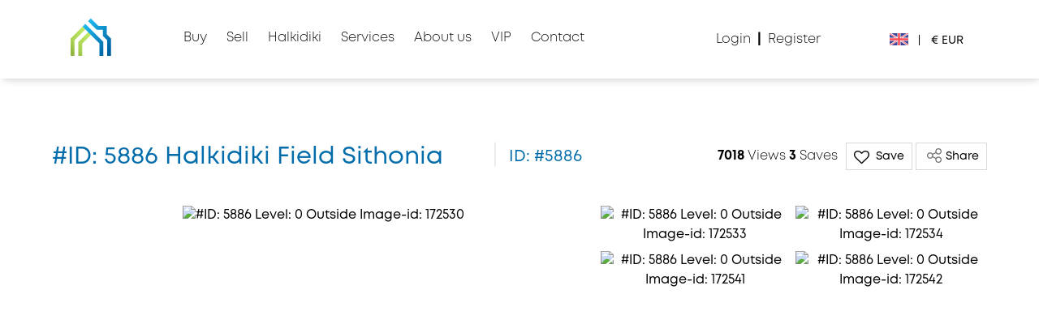

--- FILE ---
content_type: text/html; charset=UTF-8
request_url: https://www.halkidikiproperties.com/en/property/5886
body_size: 32518
content:

<!-- Push a style dynamically from a view -->

<!-- Push a script dynamically from a view -->

<!DOCTYPE html>
<html lang="en">
<head>
    <!-- Global site tag (gtag.js) - Google Analytics -->
    <script async src="https://www.googletagmanager.com/gtag/js?id=UA-11902347-1"></script>
    <script>
        window.dataLayer = window.dataLayer || [];
        function gtag(){dataLayer.push(arguments);}
        gtag('js', new Date());

        gtag('config', 'UA-11902347-1');
    </script>

    <!-- Google Tag Manager -->
    <script>(function(w,d,s,l,i){w[l]=w[l]||[];w[l].push({'gtm.start':
        new Date().getTime(),event:'gtm.js'});var f=d.getElementsByTagName(s)[0],
        j=d.createElement(s),dl=l!='dataLayer'?'&l='+l:'';j.async=true;j.src=
        'https://www.googletagmanager.com/gtm.js?id='+i+dl;f.parentNode.insertBefore(j,f);
        })(window,document,'script','dataLayer','GTM-TF5K9FH');
    </script>
    <!-- End Google Tag Manager -->

    <!-- canonical url -->
    <link rel="canonical" href="https://www.halkidikiproperties.com/en/property/5886">
    <!-- End of canonical url -->
            <meta charset="utf-8">
<meta http-equiv="X-UA-Compatible" content="IE=edge">
<meta name="viewport" content="width=device-width, initial-scale=1.0">
<meta name="csrf-token" content="vASXQqkoLnvdGPhbHpSsj4GdvJn3WmO9Y8N9EYHf">
<meta name="author" content="Halkidiki Properties">
<meta name="google" content="notranslate">
<!-- Favicon icon -->
<link rel="apple-touch-icon" sizes="57x57" href="https://www.halkidikiproperties.com/public/assets/img/favicon/apple-icon-57x57.png?ver=3.0.1">
<link rel="apple-touch-icon" sizes="60x60" href="https://www.halkidikiproperties.com/public/assets/img/favicon/apple-icon-60x60.png?ver=3.0.1">
<link rel="apple-touch-icon" sizes="72x72" href="https://www.halkidikiproperties.com/public/assets/img/favicon/apple-icon-72x72.png?ver=3.0.1">
<link rel="apple-touch-icon" sizes="76x76" href="https://www.halkidikiproperties.com/public/assets/img/favicon/apple-icon-76x76.png?ver=3.0.1">
<link rel="apple-touch-icon" sizes="114x114" href="https://www.halkidikiproperties.com/public/assets/img/favicon/apple-icon-114x114.png?ver=3.0.1">
<link rel="apple-touch-icon" sizes="120x120" href="https://www.halkidikiproperties.com/public/assets/img/favicon/apple-icon-120x120.png?ver=3.0.1">
<link rel="apple-touch-icon" sizes="144x144" href="https://www.halkidikiproperties.com/public/assets/img/favicon/apple-icon-144x144.png?ver=3.0.1">
<link rel="apple-touch-icon" sizes="152x152" href="https://www.halkidikiproperties.com/public/assets/img/favicon/apple-icon-152x152.png?ver=3.0.1">
<link rel="apple-touch-icon" sizes="180x180" href="https://www.halkidikiproperties.com/public/assets/img/favicon/apple-icon-180x180.png?ver=3.0.1">
<link rel="icon" type="image/png" sizes="192x192"  href="https://www.halkidikiproperties.com/public/assets/img/favicon/android-icon-192x192.png?ver=3.0.1">
<link rel="icon" type="image/png" sizes="32x32" href="https://www.halkidikiproperties.com/public/assets/img/favicon/favicon-32x32.png?ver=3.0.1">
<link rel="icon" type="image/png" sizes="96x96" href="https://www.halkidikiproperties.com/public/assets/img/favicon/favicon-96x96.png?ver=3.0.1">
<link rel="icon" type="image/png" sizes="16x16" href="https://www.halkidikiproperties.com/public/assets/img/favicon/favicon-16x16.png?ver=3.0.1">
<link rel="manifest" href="https://www.halkidikiproperties.com/public/assets/img/favicon/manifest.json">



<meta name="msapplication-TileColor" content="#ffffff">
<meta name="msapplication-TileImage" content="https://www.halkidikiproperties.com/public/assets/img/favicon/ms-icon-144x144.png?ver=3.0.1">
<meta name="theme-color" content="#ffffff">

<meta name="facebook-domain-verification" content="lkirkmwp39tduskv9d2srhc5pm0lz1" />
  
                        <meta name="description" content="Unique field of land with an area of 5962 sq.m. The land is buildable under standard regulations. . It is located out of plan, at a very beautiful spot in Sithonia , Halkidiki.  The distance from the">
            
            
                     
                <title>#ID 5886 Halkidiki Field Sithonia</title>
                         
     

             
                        <meta name="twitter:site" content="https://www.halkidikiproperties.com/en/property/5886">
             
                <meta name="twitter:title" content=" #ID 5886 Halkidiki Field Sithonia">
                        <meta name="twitter:description" content="Unique field of land with an area of 5962 sq.m. The land is buildable under standard regulations. . It is located out of plan, at a very beautiful spot in Sithonia , Halkidiki.  The distance from the">
            <meta name="twitter:creator" content="Halkidiki Properties">
            <meta name="twitter:image" content="https://media.onsea.gr/img/ums_5886/d5POIE8MUE_800w.jpg">
            <!-- Start Open Graph data -->
            <meta property="og:type" content="website">
             
                <meta property="og:title" type="text" content="#ID 5886 Halkidiki Field Sithonia">
                        
            <meta property="og:url" content="https://www.halkidikiproperties.com/en/property/5886">
            <meta property="og:description" content="Unique field of land with an area of 5962 sq.m. The land is buildable under standard regulations. . It is located out of plan, at a very beautiful spot in Sithonia , Halkidiki.  The distance from the">
            <meta property="og:image" content="https://media.onsea.gr/img/ums_5886/d5POIE8MUE_800w.jpg">
            <meta property="og:image:type" content="image/jpg">  

            <meta name="keywords" lang="en" content="Sithonia, Land, Field">
            
<link rel="stylesheet" href="https://cdnjs.cloudflare.com/ajax/libs/font-awesome/4.7.0/css/font-awesome.css" integrity="sha512-5A8nwdMOWrSz20fDsjczgUidUBR8liPYU+WymTZP1lmY9G6Oc7HlZv156XqnsgNUzTyMefFTcsFH/tnJE/+xBg==" crossorigin="anonymous" referrerpolicy="no-referrer" />
<link rel="stylesheet" type="text/css" href="https://www.halkidikiproperties.com/public/assets/css/dist/header-ready.min.css?ver=3.0.1">

<!-- Meta Pixel Code -->
<script>
    !function(f,b,e,v,n,t,s)
    {if(f.fbq)return;n=f.fbq=function(){n.callMethod?
    n.callMethod.apply(n,arguments):n.queue.push(arguments)};
    if(!f._fbq)f._fbq=n;n.push=n;n.loaded=!0;n.version='2.0';
    n.queue=[];t=b.createElement(e);t.async=!0;
    t.src=v;s=b.getElementsByTagName(e)[0];
    s.parentNode.insertBefore(t,s)}(window, document,'script',
    'https://connect.facebook.net/en_US/fbevents.js');
    fbq('init', '357571419171199');
    fbq('track', 'PageView');
</script>
<noscript><img height="1" width="1" style="display:none"
src="https://www.facebook.com/tr?id=357571419171199&ev=PageView&noscript=1"
/></noscript>
<!-- End Meta Pixel Code -->
        
    <!--Dynamic StyleSheets added from a view would be pasted here-->
    <link rel="stylesheet" type="text/css" href="https://www.halkidikiproperties.com/public/assets/css/dist/propertyCard-ready.min.css?ver=3.0.1">

</head>
<body class="" style="margin: 0;padding: 0;" data-user="">
    
    <!-- Google Tag Manager (noscript) -->
    <noscript><iframe src="https://www.googletagmanager.com/ns.html?id=GTM-TF5K9FH"
        height="0" width="0" style="display:none;visibility:hidden"></iframe></noscript>
    <!-- End Google Tag Manager (noscript) -->

    <div id="homeWrapp" style="transform-origin: 0px 0px;">
                    <div class="headerSectionwrapper">
    

    
    <div class="headerSection container" id="headerSection">
        
        <nav class="navbar navbar-dark bg-dark">
            <div class="row m-0 header-row">
                <div class="mobile_menu">
                    <button class="navbar-toggler button-burger-area" type="button">
                        <span class="navbar-toggler-icon"></span>
                        <img width="45" height="45" alt="list-svg-img" class="open_menu_icon" src="https://www.halkidikiproperties.com/public/assets/img/svg/list.svg">
                        <img width="45" height="45" alt="cancel-svg-img" class="close_menu_icon" src="https://www.halkidikiproperties.com/public/assets/img/svg/cancel.svg" style="display:none;">
                    </button>
                </div>

                <div id="logoHdr" class="logoDesktop">
                    <a href="https://www.halkidikiproperties.com/en">
                        <div id="logoHdrImg">
                            <img width="218" height="52" src="https://www.halkidikiproperties.com/public/assets/img/svg/halkidiki_logo.svg" alt="Halkidiki Properties logo1">
                        </div> 
                    </a>
                </div>
                <div id="logoHdr" class="logoMobile">
                    <a href="https://www.halkidikiproperties.com/en">
                        <div id="logoHdrImg">
                            <img width="50" height="50" src="https://www.halkidikiproperties.com/public/assets/img/svg/HP-logo-small.svg" alt="Halkidiki Properties logo2">
                        </div> 
                    </a>
                </div>
                <div class="profile-image-mobile">
                    <div id="Login_menuads"> 
                        <div id="loggedin_usera" class="dropdown d-flex">
                                                            <div class="unregister-profile-header"><i class="fa fa-sign-in" aria-hidden="true"></i></div>
                                                                                </div>
                    </div>
                </div>

                <div id="menuWrapper" class="collapse">
                    <ul id="mainMenu" class="navbar-nav ">
                        
                        <div class="curr_sec class dropdown">
                            <ul class="d-flex justify-content-around list-unstyled">
                                <li class="//pt-1">
                                    <a style="vertical-align: middle;" class="my-cursor-pointer nav-link dropdown-toggle"  rel="noopener" id="dropdown09" data-toggle="dropdown" aria-haspopup="true" aria-expanded="true">
                                        <span style="width: 30px;" class="d-block" data-value="gb">
                                            <img width="45" height="45" alt="en-svg-flag-img" class="w-100" src="https://www.halkidikiproperties.com/public/assets/img/flags-icons/GB.svg">
                                        </span>
                                        <span style="width: 30px;" class="d-none" data-value="gr">  
                                            <img width="45" height="45" alt="el-svg-flag-img" class="w-100" src="https://www.halkidikiproperties.com/public/assets/img/flags-icons/gr.svg">
                                        </span>
                                        <span style="width: 30px;" class="d-none" data-value="de">
                                            <img width="45" height="45" alt="de-svg-flag-img" class="w-100" src="https://www.halkidikiproperties.com/public/assets/img/flags-icons/de.svg">
                                        </span>
                                        <span style="width: 30px;" class="d-none" data-value="sr">
                                            <img width="45" height="45" alt="sr-svg-flag-img" class="w-100" src="https://www.halkidikiproperties.com/public/assets/img/flags-icons/sr.svg">
                                        </span>
                                        <span style="width: 30px;" class="d-none" data-value="bg">
                                            <img width="45" height="45" alt="bg-svg-flag-img" class="w-100" src="https://www.halkidikiproperties.com/public/assets/img/flags-icons/bg.svg">
                                        </span>
                                        <span style="width: 30px;" class="d-none" data-value="ru">
                                            <img width="45" height="45" alt="ru-svg-flag-img" class="w-100" src="https://www.halkidikiproperties.com/public/assets/img/flags-icons/ru.svg">
                                        </span>
                                    
                                    </a> 
                                    <div class="dropdown-menu display-inline-flex" aria-labelledby="dropdown09">
                                        <div class="lang-div">
                                            <a class="" href="https://www.halkidikiproperties.com/en/property/5886"><span class="d-flex" data-value="gb">
                                                <div style="width: 30px;" class="flag flag-line-height">
                                                    <img width="60" height="36" alt="second-en-svg-flag-img" class="w-100" src="https://www.halkidikiproperties.com/public/assets/img/flags-icons/GB.svg">
                                                </div>
                                                <p style="padding-top: 5px;" class="ml-1 ">English</p></span>
                                            </a>
                                        </div>
                                        <div class="lang-div">
                                            <a  href="https://www.halkidikiproperties.com/el/ακινητο/5886"><span class="d-flex" data-value="gr">
                                                <div style="width: 30px;" class="flag flag-line-height">
                                                    <img width="60" height="36" alt="second-el-svg-flag-img" class="w-100" src="https://www.halkidikiproperties.com/public/assets/img/flags-icons/gr.svg">
                                                </div>
                                                <p style="padding-top: 5px;" class="ml-1 ">Ελληνικά</p></span>
                                            </a>
                                        </div>
                                        <div class="lang-div">
                                            <a  href="https://www.halkidikiproperties.com/de/immobilie/5886"><span class="d-flex" data-value="de">
                                                <div style="width: 30px;" class="flag flag-line-height">
                                                    <img width="60" height="36" alt="second-de-svg-flag-img" class="w-100" src="https://www.halkidikiproperties.com/public/assets/img/flags-icons/de.svg">
                                                </div>
                                                <p style="padding-top: 5px;" class="ml-1 ">Deutsch</p></span>
                                            </a>
                                        </div>
                                        <div class="lang-div">
                                            <a  href="https://www.halkidikiproperties.com/sr/nekretnine/5886"><span class="d-flex" data-value="sr">
                                                <div style="width: 30px;" class="flag flag-line-height">
                                                    <img width="60" height="36" alt="second-sr-svg-flag-img" class="w-100" src="https://www.halkidikiproperties.com/public/assets/img/flags-icons/sr.svg">
                                                </div>
                                                <p style="padding-top: 5px;" class="ml-1 ">Srpski</p></span>
                                            </a>
                                        </div>
                                        <div class="lang-div">
                                            <a  href="https://www.halkidikiproperties.com/bg/Имоти/5886"><span class="d-flex" data-value="bg">
                                                <div style="width: 30px;" class="flag flag-line-height">
                                                    <img width="60" height="36" alt="second-bg-svg-flag-img" class="w-100" src="https://www.halkidikiproperties.com/public/assets/img/flags-icons/bg.svg">
                                                </div>
                                                <p style="padding-top: 5px;" class="ml-1 ">Български</p></span>
                                            </a>
                                        </div>
                                        <div class="lang-div">
                                            <a  rel="nofollow" href="https://www.halkidikiproperties.ru/свойство/5886"><span class="d-flex" data-value="ru">
                                                <div style="width: 30px;" class="flag flag-line-height">
                                                    <img width="60" height="36" alt="second-ru-svg-flag-img" class="w-100" src="https://www.halkidikiproperties.com/public/assets/img/flags-icons/ru.svg">
                                                </div>
                                                <p style="padding-top: 5px;" class="ml-1 ">Русский</p></span>
                                            </a>
                                        </div>
                                    </div>
                                </li>
                                <li>
                                                                        <a class="my-cursor-pointer nav-link dropdown-toggle" rel="noopener" id="dropdown06" data-toggle="dropdown" aria-haspopup="true" aria-expanded="true">
                                        € EUR
                                    </a> 
                                    <div class="dropdown-menu" aria-labelledby="dropdown06">
                                                                                    <div >
                                                <a class="my-cursor-pointer currency-selected" rel="noopener" 
                                                    >
                                                    <span>€ EUR</span>
                                                </a>
                                            </div>
                                                                                    <div >
                                                <a class="my-cursor-pointer " rel="noopener" 
                                                     href="https://www.halkidikiproperties.com/currency/GBP" >
                                                    <span>£ GBP</span>
                                                </a>
                                            </div>
                                                                                    <div >
                                                <a class="my-cursor-pointer " rel="noopener" 
                                                     href="https://www.halkidikiproperties.com/currency/USD" >
                                                    <span>$ USD</span>
                                                </a>
                                            </div>
                                                                                    <div >
                                                <a class="my-cursor-pointer " rel="noopener" 
                                                     href="https://www.halkidikiproperties.com/currency/BGN" >
                                                    <span>Лв. BGN</span>
                                                </a>
                                            </div>
                                                                                    <div >
                                                <a class="my-cursor-pointer " rel="noopener" 
                                                     href="https://www.halkidikiproperties.com/currency/RSD" >
                                                    <span>din RSD</span>
                                                </a>
                                            </div>
                                                                                    <div >
                                                <a class="my-cursor-pointer " rel="noopener" 
                                                     href="https://www.halkidikiproperties.com/currency/RUB" >
                                                    <span>₽ RUB</span>
                                                </a>
                                            </div>
                                                                             
                                    </div>
                                </li>
                            </ul>
                        </div>                    
                        
                                                <li class="my-cursor-pointer menu-item nav-item pt-0 dropdown ">
                            <a 
                                
                                                              class="nav-link dropdown-toggle"
                                data-toggle="dropdown" aria-haspopup="true" aria-expanded="false"                                id="dropdown021">
                                <span>Buy</span>
                                <span class="toggle-icon d-block d-xs-block d-sm-block d-md-block d-lg-block d-xl-none" style="">
                                    <img width="9" height="14" alt="toggle-arrow 1" src="https://www.halkidikiproperties.com/public/assets/img/toggle-arrow.png">
                                </span>
                            </a>
                             
                            <div class="dropdown-menu  general-site-box-shadow" >
                                <ul class="dropdown_menu">
                                                                            <li>
                                            <div class="row m-0">
                                                <div class="col">
                                                    <ul class="sub-menu">
                                                        <li class="level1 nav-item">
                                                            <span class="toggle-menu"></span>
                                                            <ul class="sub-menu">
                                                                                                                                    <li class="level2 nav-item dropdown-item  text-nowrap">
                                                                        <a href="https://www.halkidikiproperties.com/en/properties?property_category=1"  class="nav-link" rel="noreferrer">Residency</a>
                                                                    </li>
                                                                                                                                    <li class="level2 nav-item dropdown-item  text-nowrap">
                                                                        <a href="https://www.halkidikiproperties.com/en/properties?property_category=2"  class="nav-link" rel="noreferrer">Land</a>
                                                                    </li>
                                                                                                                                    <li class="level2 nav-item dropdown-item  text-nowrap">
                                                                        <a href="https://www.halkidikiproperties.com/en/properties?property_category=3"  class="nav-link" rel="noreferrer">Professional</a>
                                                                    </li>
                                                                                                                                    <li class="level2 nav-item dropdown-item  text-nowrap">
                                                                        <a href="https://www.halkidikiproperties.com/en/pre-published-properties"  class="nav-link" rel="noreferrer">Pre-Published Properties</a>
                                                                    </li>
                                                                                                                            </ul>
                                                        </li>
                                                    </ul>
                                                </div>
                                            </div>
                                        </li>
                                                                    </ul>
                            </div>
                                                    </li>
                        
                                                <li class="my-cursor-pointer menu-item nav-item pt-0 dropdown ">
                            <a 
                                
                                                              class="nav-link dropdown-toggle"
                                data-toggle="dropdown" aria-haspopup="true" aria-expanded="false"                                id="dropdown022">
                                <span>Sell</span>
                                <span class="toggle-icon d-block d-xs-block d-sm-block d-md-block d-lg-block d-xl-none" style="">
                                    <img width="9" height="14" alt="toggle-arrow 2" src="https://www.halkidikiproperties.com/public/assets/img/toggle-arrow.png">
                                </span>
                            </a>
                             
                            <div class="dropdown-menu  general-site-box-shadow" >
                                <ul class="dropdown_menu">
                                                                            <li>
                                            <div class="row m-0">
                                                <div class="col">
                                                    <ul class="sub-menu">
                                                        <li class="level1 nav-item">
                                                            <span class="toggle-menu"></span>
                                                            <ul class="sub-menu">
                                                                                                                                    <li class="level2 nav-item dropdown-item  text-nowrap">
                                                                        <a href="https://www.halkidikiproperties.com/en/sell"  class="nav-link" rel="noreferrer">Sell</a>
                                                                    </li>
                                                                                                                                    <li class="level2 nav-item dropdown-item  text-nowrap">
                                                                        <a href="https://www.halkidikiproperties.com/en/work-with-us-exclusively"  class="nav-link" rel="noreferrer">Exclusive Assignment</a>
                                                                    </li>
                                                                                                                                    <li class="level2 nav-item dropdown-item  text-nowrap">
                                                                        <a href="https://www.halkidikiproperties.com/en/add-your-property"  class="nav-link" rel="noreferrer">Add Your Property</a>
                                                                    </li>
                                                                                                                                    <li class="level2 nav-item dropdown-item  text-nowrap">
                                                                        <a href="https://www.halkidikiproperties.com/public/images/Οδηγός_Σωστής_Φωτογράφισης_του_Ακινήτου_σας.pdf" target="_blank" class="nav-link" rel="noreferrer">Guide to Real Estate Photography (Greek PDF)</a>
                                                                    </li>
                                                                                                                            </ul>
                                                        </li>
                                                    </ul>
                                                </div>
                                            </div>
                                        </li>
                                                                    </ul>
                            </div>
                                                    </li>
                        
                                                <li class="my-cursor-pointer menu-item nav-item pt-0 dropdown ">
                            <a 
                                
                                                              class="nav-link dropdown-toggle"
                                data-toggle="dropdown" aria-haspopup="true" aria-expanded="false"                                id="dropdown023">
                                <span>Halkidiki</span>
                                <span class="toggle-icon d-block d-xs-block d-sm-block d-md-block d-lg-block d-xl-none" style="">
                                    <img width="9" height="14" alt="toggle-arrow 3" src="https://www.halkidikiproperties.com/public/assets/img/toggle-arrow.png">
                                </span>
                            </a>
                             
                            <div class="dropdown-menu  general-site-box-shadow" >
                                <ul class="dropdown_menu">
                                                                            <li>
                                            <div class="row m-0">
                                                <div class="col">
                                                    <ul class="sub-menu">
                                                        <li class="level1 nav-item">
                                                            <span class="toggle-menu"></span>
                                                            <ul class="sub-menu">
                                                                                                                                    <li class="level2 nav-item dropdown-item  text-nowrap">
                                                                        <a href="https://experience.halkidikiproperties.com/" target="_blank" class="nav-link" rel="noreferrer">Get Involved</a>
                                                                    </li>
                                                                                                                                    <li class="level2 nav-item dropdown-item  text-nowrap">
                                                                        <a href="https://experience.halkidikiproperties.com/experiences" target="_blank" class="nav-link" rel="noreferrer">Experiences</a>
                                                                    </li>
                                                                                                                                    <li class="level2 nav-item dropdown-item  text-nowrap">
                                                                        <a href="https://experience.halkidikiproperties.com/locations" target="_blank" class="nav-link" rel="noreferrer">Locations</a>
                                                                    </li>
                                                                                                                            </ul>
                                                        </li>
                                                    </ul>
                                                </div>
                                            </div>
                                        </li>
                                                                    </ul>
                            </div>
                                                    </li>
                        
                                                <li class="my-cursor-pointer menu-item nav-item pt-0 dropdown ">
                            <a 
                                
                                                              class="nav-link dropdown-toggle"
                                data-toggle="dropdown" aria-haspopup="true" aria-expanded="false"                                id="dropdown024">
                                <span>Services</span>
                                <span class="toggle-icon d-block d-xs-block d-sm-block d-md-block d-lg-block d-xl-none" style="">
                                    <img width="9" height="14" alt="toggle-arrow 4" src="https://www.halkidikiproperties.com/public/assets/img/toggle-arrow.png">
                                </span>
                            </a>
                             
                            <div class="dropdown-menu  general-site-box-shadow" >
                                <ul class="dropdown_menu">
                                                                            <li>
                                            <div class="row m-0">
                                                <div class="col">
                                                    <ul class="sub-menu">
                                                        <li class="level1 nav-item">
                                                            <span class="toggle-menu"></span>
                                                            <ul class="sub-menu">
                                                                                                                                    <li class="level2 nav-item dropdown-item  text-nowrap">
                                                                        <a href="https://www.halkidikiproperties.com/en/services/buyer-services"  class="nav-link" rel="noreferrer">Buyer services</a>
                                                                    </li>
                                                                                                                                    <li class="level2 nav-item dropdown-item  text-nowrap">
                                                                        <a href="https://www.halkidikiproperties.com/en/services/seller-services"  class="nav-link" rel="noreferrer">Seller services</a>
                                                                    </li>
                                                                                                                                    <li class="level2 nav-item dropdown-item  text-nowrap">
                                                                        <a href="https://www.halkidikiproperties.com/en/services/investor-services"  class="nav-link" rel="noreferrer">Investor Services</a>
                                                                    </li>
                                                                                                                                    <li class="level2 nav-item dropdown-item  text-nowrap">
                                                                        <a href="https://www.halkidikiproperties.com/en/services/construction-services"  class="nav-link" rel="noreferrer">Construction Services</a>
                                                                    </li>
                                                                                                                                    <li class="level2 nav-item dropdown-item  text-nowrap">
                                                                        <a href="https://www.halkidikiproperties.com/en/real-estate-agent"  class="nav-link" rel="noreferrer">Real Estate Agent?</a>
                                                                    </li>
                                                                                                                            </ul>
                                                        </li>
                                                    </ul>
                                                </div>
                                            </div>
                                        </li>
                                                                    </ul>
                            </div>
                                                    </li>
                        
                                                <li class="my-cursor-pointer menu-item nav-item pt-0 dropdown ">
                            <a 
                                
                                                              class="nav-link dropdown-toggle"
                                data-toggle="dropdown" aria-haspopup="true" aria-expanded="false"                                id="dropdown027">
                                <span>About us</span>
                                <span class="toggle-icon d-block d-xs-block d-sm-block d-md-block d-lg-block d-xl-none" style="">
                                    <img width="9" height="14" alt="toggle-arrow 7" src="https://www.halkidikiproperties.com/public/assets/img/toggle-arrow.png">
                                </span>
                            </a>
                             
                            <div class="dropdown-menu  general-site-box-shadow" >
                                <ul class="dropdown_menu">
                                                                            <li>
                                            <div class="row m-0">
                                                <div class="col">
                                                    <ul class="sub-menu">
                                                        <li class="level1 nav-item">
                                                            <span class="toggle-menu"></span>
                                                            <ul class="sub-menu">
                                                                                                                                    <li class="level2 nav-item dropdown-item  text-nowrap">
                                                                        <a href="https://www.halkidikiproperties.com/en/about-us/values"  class="nav-link" rel="noreferrer">Values</a>
                                                                    </li>
                                                                                                                                    <li class="level2 nav-item dropdown-item  text-nowrap">
                                                                        <a href="https://www.halkidikiproperties.com/en/about-us/our-story"  class="nav-link" rel="noreferrer">Our Story</a>
                                                                    </li>
                                                                                                                                    <li class="level2 nav-item dropdown-item  text-nowrap">
                                                                        <a href="https://www.halkidikiproperties.com/en/about-us/philosophy"  class="nav-link" rel="noreferrer">Philosophy</a>
                                                                    </li>
                                                                                                                                    <li class="level2 nav-item dropdown-item  text-nowrap">
                                                                        <a href="https://www.halkidikiproperties.com/en/about-us/company-social-responsibility"  class="nav-link" rel="noreferrer">Social Responsibility</a>
                                                                    </li>
                                                                                                                            </ul>
                                                        </li>
                                                    </ul>
                                                </div>
                                            </div>
                                        </li>
                                                                    </ul>
                            </div>
                                                    </li>
                        
                                                <li class="my-cursor-pointer menu-item nav-item pt-0  ">
                            <a 
                                 
                                    href="https://www.halkidikiproperties.com/en/vip"
                                
                                                              class="nav-link "
                                                                >
                                <span>VIP</span>
                                <span class="toggle-icon d-block d-xs-block d-sm-block d-md-block d-lg-block d-xl-none" style="display:none !important">
                                    <img width="9" height="14" alt="toggle-arrow 5" src="https://www.halkidikiproperties.com/public/assets/img/toggle-arrow.png">
                                </span>
                            </a>
                                                    </li>
                        
                                                <li class="my-cursor-pointer menu-item nav-item pt-0 dropdown ">
                            <a 
                                
                                                              class="nav-link dropdown-toggle"
                                data-toggle="dropdown" aria-haspopup="true" aria-expanded="false"                                id="dropdown026">
                                <span>Contact</span>
                                <span class="toggle-icon d-block d-xs-block d-sm-block d-md-block d-lg-block d-xl-none" style="">
                                    <img width="9" height="14" alt="toggle-arrow 6" src="https://www.halkidikiproperties.com/public/assets/img/toggle-arrow.png">
                                </span>
                            </a>
                             
                            <div class="dropdown-menu  general-site-box-shadow" >
                                <ul class="dropdown_menu">
                                                                            <li>
                                            <div class="row m-0">
                                                <div class="col">
                                                    <ul class="sub-menu">
                                                        <li class="level1 nav-item">
                                                            <span class="toggle-menu"></span>
                                                            <ul class="sub-menu">
                                                                                                                                    <li class="level2 nav-item dropdown-item  text-nowrap">
                                                                        <a href="https://www.halkidikiproperties.com/en/contact"  class="nav-link" rel="noreferrer">Contact us</a>
                                                                    </li>
                                                                                                                                    <li class="level2 nav-item dropdown-item  text-nowrap">
                                                                        <a href="https://www.halkidikiproperties.com/en/book-an-online-appointment"  class="nav-link" rel="noreferrer">Online appointment</a>
                                                                    </li>
                                                                                                                            </ul>
                                                        </li>
                                                    </ul>
                                                </div>
                                            </div>
                                        </li>
                                                                    </ul>
                            </div>
                                                    </li>
                        
                                                <div id="register">
                            <ul>
                                <li class="nav-item nav-item-login"><a rel="noopener" class="my-cursor-pointer nav-link auth-modal" data-type="1">Login</a></li>
                                <li class="nav-item nav-item-register"><a rel="noopener" class="my-cursor-pointer nav-link auth-modal" data-type="2">Register</a></li>
                            </ul>
                        </div>
                        <div id="userLoggIn">
                            <ul style="display:grid;">
                                                                    <li class="nav-item w-100">
                                        <a class="nav-link badge my-badge" href="https://www.halkidikiproperties.com/en/email/verify">Verify account
                                        </a>
                                    </li>   
                                                            </ul>
                        </div>
                    </ul>
                </div>
                                <div id="langCurruSectWrapper">
                    <div id="user_accounMenu" class="user_accounMenu">
                        <div id="_Login___Register">
                            <a  rel="noopener" class="auth-modal" data-type="1"><span> Login</span></a> 
                            <span class="pl-1 pr-1"><b>|</b></span>
                            <a class="register-anchor auth-modal"  rel="noopener" data-type="2"><span>Register</span></a>
                        </div>
                    </div>
                    <div id="langCurruSect">
                        <div id="langMenu" class="right-blue-icon dropdown-div wrapper-dropdown-custom cust_drop" tabindex="0">
                            <span class="curr_lang">
                                                                    <img width="23" height="23" alt="en-svg-flag-img2" src="https://www.halkidikiproperties.com/public/assets/img/flags-icons/GB.svg">
                                                            </span>
                            <span class="dropdown-value dropdown-placeholder" data-value style="font-style:normal;font-weight:lighter;"></span>	                                            
                            <ul class="dropdown" hidden>
                                <li><a href="https://www.halkidikiproperties.com/en/property/5886"><span class='active'><img width="45" height="45" alt="en-svg-flag-img3" src="https://www.halkidikiproperties.com/public/assets/img/flags-icons/GB.svg"></span></a></li>
                                <li><a href="https://www.halkidikiproperties.com/el/ακινητο/5886"><span ><img width="45" height="45" alt="el-svg-flag-img3" src="https://www.halkidikiproperties.com/public/assets/img/flags-icons/gr.svg"></span></a></li>
                                <li><a href="https://www.halkidikiproperties.com/de/immobilie/5886"><span ><img width="45" height="45" alt="de-svg-flag-img3" src="https://www.halkidikiproperties.com/public/assets/img/flags-icons/de.svg"></span></a></li>
                                <li><a href="https://www.halkidikiproperties.com/sr/nekretnine/5886"><span ><img width="45" height="45" alt="sr-svg-flag-img3" src="https://www.halkidikiproperties.com/public/assets/img/flags-icons/sr.svg"></span></a></li>
                                <li><a href="https://www.halkidikiproperties.com/bg/Имоти/5886"><span ><img width="45" height="45" alt="bg-svg-flag-img3" src="https://www.halkidikiproperties.com/public/assets/img/flags-icons/bg.svg"></span></a></li>
                                <li><a rel="nofollow" href="https://www.halkidikiproperties.ru/свойство/5886"><span ><img width="45" height="45" alt="ru-svg-flag-img3" src="https://www.halkidikiproperties.com/public/assets/img/flags-icons/ru.svg"></span></a></li>
                            </ul>
                        </div>
                        <div id="currMenu" class="right-blue-icon dropdown-div wrapper-dropdown-custom cust_drop" tabindex="0">
                                                        <div class="div_cur">|</div>
                            <span class="dropdown-value dropdown-placeholder" style="font-style:normal;font-weight:lighter;position: relative; top: -1px;">
                                € EUR
                            </span>
                            <ul class="dropdown" hidden>
                                                                <li class="my-cursor-pointer active">
                                     
                                        <a >
                                            <span>€ EUR</span>
                                        </a>

                                                                       
                                </li>
                                                                <li class="my-cursor-pointer ">
                                     
                                        <a href="https://www.halkidikiproperties.com/currency/GBP">
                                            <span>£ GBP</span>
                                        </a>

                                                                       
                                </li>
                                                                <li class="my-cursor-pointer ">
                                     
                                        <a href="https://www.halkidikiproperties.com/currency/USD">
                                            <span>$ USD</span>
                                        </a>

                                                                       
                                </li>
                                                                <li class="my-cursor-pointer ">
                                     
                                        <a href="https://www.halkidikiproperties.com/currency/BGN">
                                            <span>Лв. BGN</span>
                                        </a>

                                                                       
                                </li>
                                                                <li class="my-cursor-pointer ">
                                     
                                        <a href="https://www.halkidikiproperties.com/currency/RSD">
                                            <span>din RSD</span>
                                        </a>

                                                                       
                                </li>
                                                                <li class="my-cursor-pointer ">
                                     
                                        <a href="https://www.halkidikiproperties.com/currency/RUB">
                                            <span>₽ RUB</span>
                                        </a>

                                                                       
                                </li>
                                                            </ul>
                        </div>
                    </div>
                </div>
                            </div>                          
        </nav>                           
    </div>
</div>                
        <input type="hidden" class="general_property_id" id="general_property_id" value="5886">
<div class="restrict-container d-none">
    <div class="restrict-inside position-relative">
       
        <div class="restrict-button-close" onclick="window.history.go(-1); return false;">
            <i class="fa fa-times" aria-hidden="true"></i>
        </div>
        <div class="restrict-svg-class restrict-svg-upgrade">
            <div>
                <div class="p-3 col-10 col-sm-8 col-responsive">
                                            <p class="font-big">Almost there ..</p>
                        <p class="font-small">This property <b>is available</b> for <b> Business+ </b> members only</p>
                        <p class="font-medium">Join to Business+ family now!</p>
                                    </div>
                <div class="restrict-buttons col-12 col-sm-4 col-md-4 col-lg-4">
                    <button data-property-id="5886" data-user-id=""  data-user-pending="" class="btn btn-blue btn-restrict-upgrade">Upgrade</button>
                    <button  onclick="window.location.href='https://www.halkidikiproperties.com/en'" class="btn btn-white" >Homepage</button>
                </div>
            </div>
        </div>
        
    </div>
</div>
 <!-- End of Restrict Area-->
    <div class="property maincontent">

        <input type="hidden" name="check_for_logged_in" id="check_for_logged_in" value="0">
        <input type="hidden" name="check_for_blacklist_user" id="check_for_blacklist_user" value="0">

        <div class="header_title">
            <div class="container">
                <div class="col-3 col-md-3">
                    <p class="back_prop">
                        <a class="my-cursor-pointer" rel="noopener" onclick="window.history.go(-1); return false;">
                            <span class=" bg-back_icon"></span> Back to property list
                        </a>
                    </p>
                </div>
                <div class="col-9 col-md-9">
                    <div class="right" style="display:none">
                        <div class="prop_stat prop_stat_mobile">
                            <div class="ajax-property-views-loader text-center" style="display: none;">
                                <img style="transform:translate(0%, 0px); width:25px;height:auto;" src="https://www.halkidikiproperties.com/public/assets/img/gifs/loading.gif" alt="#ID: 5886 loading gif">
                            </div>
                            <p class="border_view_mobile bord_blue property-count-views-p" style="display: none;">
                                <strong class="counter property-views-count-append">
                                    
                                </strong>
                                Views
                            </p>
                                                            <p><strong class="counter saves-counter">3</strong> Saves</p>
                                                    </div>
                        <div class="prop_actions prop_actions_mobile">
                                                            <div data-login-url="https://www.halkidikiproperties.com/en/auth/login" class="pr_act save not-save-property-btn">
                                    <a class="my-cursor-pointer heart-a-mobile" ><i class="fa fa-heart-o fa-heart-not-active" aria-hidden="true"></i>Save</a>
                                </div> 
                                <div class="pr_act share ml-2">
                                    <a data-toggle="modal" data-target="#prop_modal_share" href="#prop_modal_share">
                                        <i class="icon bg-share-white fa fa-share-alt">
                                        </i>
                                    </a>
                                </div>
                                <div  title="Receive Price-Drop Notifications" class="notify alert-mobile">
                                    <a data-login-url="https://www.halkidikiproperties.com/en/auth/login" class="my-cursor-pointer alerts-not-login-btn bell-anchor" data-login-url="https://www.halkidikiproperties.com/en/auth/login">
                                        <i class="fa fa-bell-o alert-bell"  aria-hidden="true"></i>
                                    </a>
                                </div>
                                                        
                        </div>
                        
                    </div>
                </div>       
            </div>
        </div>

        
        
        

                        
        


        <!--  breadcrumb -->
        <div class="container propertyCard-breadcrumb">
            <div class="row m-0">
                <div class="d-flex breadcrumb-container">
                    <div class="breadcrumb-link">
                        <a href="https://www.halkidikiproperties.com/en">Home</a>
                    </div>
                    <span class="sep"><i class="fa fa-angle-right"></i></span> 
                    <div class="breadcrumb-link">
                        <a rel="noopener" class="my-cursor-pointer">#5886 </a>
                    </div>
                    <span class="sep"><i class="fa fa-angle-right"></i></span> 
                    
                    
                </div>
            </div>
        </div>
        <!-- End breadcrumb -->


        
        
        

        
                
        
        



         
            <div class="hidden user-logged" data-main-user="0"></div>
                <div class="d-none property-data" data-property-id="5886" ></div>
        <div class="prop_hdr">
            <div class="wrapper container">
                <div class="left position-relative propertyCard-header-mobile" >
                     
                        <h1 title="#ID: 5886  Halkidiki Field Sithonia" 
                            class="prop_title">
                            #ID: 5886  
                            Halkidiki 
                            Field 
                            Sithonia
                        </h1>
                                                            
                    <hr class="grey_line">
                    <h4 class="prop_id">ID: #5886</h4>
                </div>  
                <div class="right">
                    <div class="prop_stat">
                        <div class="ajax-property-views-loader text-center" style="display: none;">
                            <img style="transform:translate(0%, 0px); width:25px;height:auto;" src="https://www.halkidikiproperties.com/public/assets/img/gifs/loading.gif" alt="#ID: 5886 loading gif">
                        </div>
                        <p class="bord_blue property-count-views-p" style="display: none;">
                            <strong class="counter property-views-count-append">
                                
                            </strong> 
                            Views
                        </p>
                                                    <p><strong class="counter saves-counter">3</strong> Saves</p>
                                                
                    </div>
                    <div class="prop_actions">
                                                    <div data-login-url="https://www.halkidikiproperties.com/en/auth/login" class="pr_act save not-save-property-btn">
                                <a class="my-cursor-pointer">
                                    <i class="fa fa-heart-o fa-heart-not-active" aria-hidden="true"></i>Save
                                </a>
                            </div> 
                                            
                        <div class="pr_act share"><a data-toggle="modal" data-target="#prop_modal_share" href="#prop_modal_share"><span class="icon bg-share"></span>Share</a></div> 
                    </div>
                </div>  
            </div>   
        </div>

            
        <!-- Modal Share -->
        <div class="modal fade share" id="prop_modal_share" tabindex="-1" role="dialog" aria-labelledby="PropertyShare" aria-hidden="true">
            <div class="modal-dialog" role="document">
                <div class="modal-content" style="border-radius: 15px;">
                    <div class="modal-header">
                        <h3 class="modal-title txtCenter">Send it</h3>
                        <button type="button" class="close" data-dismiss="modal" aria-label="Close">
                            <span aria-hidden="true">&times;</span>
                        </button>
                    </div>
                    <div class="modal-body">
                        <div class="social">
                            <div class="icon ">
                                <a class="svg-main-class" href="viber://forward?text=https://www.halkidikiproperties.com/en/property/5886">
                                        <svg version="1.1" xmlns="http://www.w3.org/2000/svg" xmlns:xlink="http://www.w3.org/1999/xlink" x="0" y="0" viewBox="0 0 512 512" xml:space="preserve" enable-background="new 0 0 512 512"><circle cx="256" cy="256" r="256" fill="#6f3faa"/><path d="M367.061,140.443c-62.312-15.05-124.735-32.654-188.637-10.288	c-41.374,15.515-41.374,60.337-39.65,98.263c0,10.343-12.067,24.135-6.896,36.202c10.343,34.478,18.963,68.956,55.165,86.195	c5.172,3.448,0,10.343,3.448,15.515c-1.724,0-5.172,1.724-5.172,3.448c0,8.263,3.708,20.902,1.245,29.05L296.57,508.788	c113.09-18.01,201.478-110.068,213.914-224.921L367.061,140.443z" fill="#512d84"/><g><path d="M391.427,179.924l-0.084-0.338c-6.84-27.653-37.678-57.325-65.998-63.498l-0.319-0.066 c-45.806-8.738-92.251-8.738-138.047,0l-0.329,0.066c-28.31,6.173-59.149,35.847-65.998,63.498l-0.076,0.338 c-8.456,38.617-8.456,77.781,0,116.398l0.076,0.338c6.558,26.472,35.099,54.782,62.362,62.567v30.868 c0,11.173,13.615,16.66,21.357,8.597l31.275-32.509c6.784,0.379,13.571,0.591,20.356,0.591c23.057,0,46.125-2.181,69.023-6.549 l0.319-0.066c28.32-6.173,59.158-35.847,65.998-63.498l0.084-0.338C399.882,257.705,399.882,218.543,391.427,179.924z M366.676,290.723c-4.567,18.041-27.981,40.469-46.585,44.613c-24.355,4.632-48.904,6.611-73.428,5.932 c-0.488-0.014-0.957,0.176-1.296,0.526c-3.481,3.572-22.835,23.442-22.835,23.442l-24.288,24.928 c-1.776,1.852-4.896,0.591-4.896-1.964v-51.136c0-0.845-0.603-1.562-1.433-1.726c-0.005-0.002-0.009-0.002-0.014-0.003 c-18.604-4.144-42.01-26.572-46.585-44.613c-7.611-34.906-7.611-70.292,0-105.198c4.575-18.041,27.981-40.469,46.585-44.613 c42.536-8.09,85.664-8.09,128.191,0c18.613,4.144,42.018,26.572,46.585,44.613C374.296,220.431,374.296,255.817,366.676,290.723z" fill="#fff"/><path d="M296.47,314.327c-2.86-0.869-5.585-1.452-8.118-2.501c-26.231-10.883-50.371-24.923-69.492-46.444 c-10.874-12.238-19.385-26.055-26.579-40.677c-3.412-6.934-6.287-14.139-9.218-21.299c-2.672-6.528,1.264-13.272,5.408-18.192 c3.889-4.617,8.894-8.149,14.314-10.754c4.23-2.032,8.402-0.86,11.492,2.725c6.678,7.752,12.814,15.9,17.78,24.886 c3.055,5.527,2.217,12.283-3.32,16.044c-1.346,0.914-2.572,1.988-3.825,3.02c-1.1,0.905-2.134,1.819-2.888,3.044 c-1.377,2.241-1.443,4.886-0.557,7.323c6.827,18.761,18.334,33.351,37.219,41.21c3.022,1.257,6.056,2.72,9.538,2.315 c5.83-0.681,7.718-7.077,11.804-10.418c3.993-3.265,9.097-3.308,13.398-0.586c4.303,2.724,8.473,5.646,12.619,8.601 c4.07,2.9,8.121,5.735,11.874,9.042c3.61,3.179,4.853,7.349,2.82,11.662c-3.72,7.901-9.135,14.472-16.944,18.668 C301.59,313.178,298.956,313.561,296.47,314.327C293.61,313.458,298.956,313.561,296.47,314.327z" fill="#fff"/><path d="M256.071,165.426c34.309,0.962,62.49,23.731,68.529,57.651c1.029,5.78,1.395,11.688,1.853,17.555 c0.193,2.467-1.205,4.811-3.867,4.844c-2.75,0.033-3.987-2.269-4.167-4.734c-0.353-4.882-0.598-9.787-1.271-14.627 c-3.551-25.559-23.931-46.704-49.371-51.241c-3.829-0.683-7.745-0.862-11.624-1.269c-2.451-0.257-5.661-0.405-6.204-3.453 c-0.455-2.555,1.701-4.589,4.134-4.72C254.742,165.393,255.407,165.424,256.071,165.426 C290.382,166.388,255.407,165.424,256.071,165.426z" fill="#fff"/><path d="M308.212,233.019c-0.057,0.429-0.086,1.436-0.338,2.384c-0.91,3.444-6.134,3.875-7.335,0.4 c-0.357-1.031-0.41-2.205-0.412-3.315c-0.012-7.266-1.591-14.526-5.256-20.849c-3.767-6.499-9.523-11.96-16.272-15.267 c-4.082-1.998-8.495-3.241-12.969-3.98c-1.955-0.324-3.931-0.519-5.896-0.793c-2.381-0.331-3.653-1.848-3.539-4.194 c0.105-2.198,1.712-3.781,4.108-3.644c7.873,0.446,15.479,2.15,22.48,5.856c14.234,7.539,22.366,19.437,24.74,35.326 c0.107,0.721,0.279,1.433,0.334,2.155C307.991,228.88,308.076,230.665,308.212,233.019 C308.155,233.446,308.076,230.665,308.212,233.019z" fill="#fff"/><path d="M286.872,232.188c-2.87,0.052-4.406-1.538-4.703-4.168c-0.205-1.834-0.369-3.694-0.807-5.48 c-0.862-3.517-2.731-6.775-5.689-8.93c-1.396-1.017-2.979-1.758-4.636-2.238c-2.105-0.609-4.293-0.441-6.392-0.955 c-2.281-0.559-3.543-2.407-3.184-4.546c0.326-1.948,2.22-3.468,4.349-3.313c13.302,0.96,22.809,7.837,24.166,23.497 c0.097,1.105,0.209,2.272-0.036,3.331C289.518,231.193,288.178,232.1,286.872,232.188 C284.001,232.239,288.178,232.1,286.872,232.188z" fill="#fff"/></g><path d="M391.427,179.924l-0.084-0.338c-3.834-15.501-15.212-31.635-29.458-43.911l-19.259,17.068	c11.452,9.125,21.264,21.766,24.052,32.78c7.62,34.907,7.62,70.292,0,105.2c-4.567,18.041-27.982,40.469-46.585,44.613	c-24.355,4.632-48.904,6.611-73.428,5.932c-0.488-0.014-0.957,0.176-1.296,0.526c-3.481,3.572-22.835,23.442-22.835,23.442	l-24.288,24.928c-1.776,1.852-4.896,0.593-4.896-1.964v-51.136c0-0.845-0.603-1.562-1.433-1.726c-0.005,0-0.009-0.002-0.014-0.002	c-10.573-2.355-22.692-10.618-32.028-20.621l-19.03,16.863c11.885,12.929,27.214,23.381,42.168,27.651v30.868	c0,11.173,13.615,16.66,21.357,8.597l31.275-32.509c6.784,0.379,13.569,0.591,20.356,0.591c23.057,0,46.125-2.181,69.023-6.549	l0.319-0.065c28.32-6.173,59.158-35.845,65.998-63.498l0.084-0.338C399.882,257.705,399.882,218.543,391.427,179.924z" fill="#d1d1d1"/><path d="M296.47,314.327C298.956,313.561,293.61,313.458,296.47,314.327L296.47,314.327z" fill="#fff"/><path d="M317.921,281.664c-3.753-3.305-7.806-6.142-11.874-9.042c-4.146-2.955-8.316-5.877-12.619-8.601	c-4.301-2.722-9.404-2.679-13.398,0.586c-4.086,3.341-5.973,9.737-11.804,10.418c-3.481,0.405-6.516-1.059-9.538-2.315	c-11.619-4.834-20.435-12.226-27.098-21.559l-14.16,12.55c0.481,0.557,0.94,1.129,1.429,1.679	c19.122,21.521,43.263,35.561,69.492,46.444c2.531,1.05,5.258,1.634,8.118,2.501c-2.86-0.869,2.488-0.765,0,0	c2.488-0.765,5.12-1.15,7.327-2.332c7.811-4.196,13.224-10.768,16.944-18.668C322.774,289.013,321.531,284.843,317.921,281.664z" fill="#d1d1d1"/><g><path d="M256.159,165.431c-0.029,0-0.057-0.003-0.086-0.003 C256.045,165.426,256.081,165.428,256.159,165.431z" fill="#fff"/><path d="M256.072,165.426c0.029,0,0.057,0.003,0.086,0.003C258.062,165.497,289.03,166.35,256.072,165.426z" fill="#fff"/></g><g><path d="M305.285,185.837l-6.037,5.351c9.487,9.23,16.029,21.463,17.899,34.925 c0.672,4.842,0.919,9.745,1.272,14.627c0.179,2.467,1.415,4.768,4.167,4.736c2.663-0.033,4.06-2.376,3.867-4.844 c-0.459-5.866-0.824-11.776-1.853-17.555C321.957,208.229,315.07,195.518,305.285,185.837z" fill="#d1d1d1"/><path d="M307.521,224.939c-1.729-11.578-6.532-21.026-14.51-28.224l-6.02,5.335 c3.113,2.763,5.806,6.008,7.88,9.587c3.665,6.323,5.244,13.583,5.256,20.849c0.002,1.11,0.055,2.284,0.412,3.317 c1.203,3.477,6.425,3.046,7.335-0.4c0.252-0.95,0.281-1.957,0.338-2.384c-0.057,0.429-0.138-2.353,0,0 c-0.138-2.353-0.222-4.139-0.357-5.923C307.802,226.371,307.629,225.659,307.521,224.939z" fill="#d1d1d1"/></g><g><path d="M308.212,233.019C308.076,230.665,308.155,233.446,308.212,233.019L308.212,233.019z" fill="#fff"/><path d="M286.872,232.188c0.045-0.003,0.088-0.026,0.131-0.031c-0.121,0-0.307,0.003-0.498,0.01 C286.629,232.17,286.742,232.189,286.872,232.188z" fill="#fff"/><path d="M286.872,232.188c-0.129,0.002-0.243-0.017-0.367-0.021 C285.884,232.184,285.243,232.217,286.872,232.188z" fill="#fff"/><path d="M287.003,232.157c-0.045,0.005-0.088,0.028-0.131,0.031 C287.208,232.165,287.179,232.157,287.003,232.157z" fill="#fff"/></g><path d="M280.814,207.525l-6.128,5.432c0.338,0.205,0.669,0.419,0.99,0.652	c2.958,2.155,4.827,5.413,5.689,8.93c0.438,1.786,0.6,3.644,0.807,5.48c0.283,2.513,1.71,4.058,4.336,4.148	c0.191-0.005,0.379-0.009,0.498-0.01c1.264-0.14,2.531-1.026,2.936-2.774c0.245-1.057,0.133-2.226,0.036-3.331	C289.216,217.297,285.906,211.29,280.814,207.525z" fill="#d1d1d1"/><g/><g/><g/><g/><g/><g/><g/><g/><g/><g/><g/><g/><g/><g/><g/></svg>
                                </a>
                            </div>
                            <div class="icon">
                                <a class="svg-main-class" href="whatsapp://send?text=https://www.halkidikiproperties.com/en/property/5886">
                                        <svg enable-background="new 0 0 24 24" height="512" viewBox="0 0 24 24" width="512" xmlns="http://www.w3.org/2000/svg"><path d="m20.52 3.449c-2.28-2.204-5.28-3.449-8.475-3.449-9.17 0-14.928 9.935-10.349 17.838l-1.696 6.162 6.335-1.652c2.76 1.491 5.021 1.359 5.716 1.447 10.633 0 15.926-12.864 8.454-20.307z" fill="#eceff1"/><path d="m12.067 21.751-.006-.001h-.016c-3.182 0-5.215-1.507-5.415-1.594l-3.75.975 1.005-3.645-.239-.375c-.99-1.576-1.516-3.391-1.516-5.26 0-8.793 10.745-13.19 16.963-6.975 6.203 6.15 1.848 16.875-7.026 16.875z" fill="#4caf50"/><path d="m17.507 14.307-.009.075c-.301-.15-1.767-.867-2.04-.966-.613-.227-.44-.036-1.617 1.312-.175.195-.349.21-.646.075-.3-.15-1.263-.465-2.403-1.485-.888-.795-1.484-1.77-1.66-2.07-.293-.506.32-.578.878-1.634.1-.21.049-.375-.025-.524-.075-.15-.672-1.62-.922-2.206-.24-.584-.487-.51-.672-.51-.576-.05-.997-.042-1.368.344-1.614 1.774-1.207 3.604.174 5.55 2.714 3.552 4.16 4.206 6.804 5.114.714.227 1.365.195 1.88.121.574-.091 1.767-.721 2.016-1.426.255-.705.255-1.29.18-1.425-.074-.135-.27-.21-.57-.345z" fill="#fafafa"/></svg>
                                </a>
                            </div>
                            <div class="icon">
                                <a class="svg-main-class" href="mailto:?body=https://www.halkidikiproperties.com/en/property/5886">
                                        <svg version="1.1" xmlns="http://www.w3.org/2000/svg" xmlns:xlink="http://www.w3.org/1999/xlink" x="0" y="0" viewBox="0 0 512 512" xml:space="preserve" enable-background="new 0 0 512 512"><circle cx="256" cy="256" r="256" fill="#5f98d1"/><path d="M415.813,147.466H95.558l116.019,120.806l33.48,33.9c-18.216-4.164-19.343-6.759-27.415-13.349	c-4.234-3.457-12.414-12.852-24.838-25.54C154.023,223.682,88.217,156.484,88.217,156.484v198.822l8.265,8.265l-0.925,0.963	L242.68,511.657c4.412,0.226,8.852,0.343,13.32,0.343c141.385,0,256-114.615,256-256c0-4.246-0.11-8.466-0.313-12.661	L415.813,147.466z" fill="#3a6da1"/><g><polygon points="88.217,156.484 88.217,355.306 185.175,255.493" fill="#fff"/><polygon points="423.783,156.484 423.783,355.306 327.307,255.895" fill="#fff"/><path d="M95.558,147.466h320.255L289.948,278.524c-8.958,9.327-21.331,14.599-34.262,14.599 s-25.304-5.272-34.262-14.599L95.558,147.466z" fill="#fff"/><path d="M297.209,285.496c-10.799,11.244-25.933,17.694-41.523,17.694c-15.589,0-30.724-6.448-41.522-17.693 l-21.349-22.23L95.558,364.534h320.255l-97.256-101.267L297.209,285.496z" fill="#fff"/></g><g/><g/><g/><g/><g/><g/><g/><g/><g/><g/><g/><g/><g/><g/><g/></svg>
                                </a>
                            </div>
                        </div>
                        <hr class="line_grey">
                        <p class="txtCenter">Or, share it on</p>
                        <div class="share-social-noplugin text-center" >

                            <a href="https://www.facebook.com/sharer.php?u=https://www.halkidikiproperties.com/property/5886&t=HALKIDIKI%20PROPERTIES%20%7C%20Contact%20Halkidiki%20Properties"
                                class="svg-main-class aFacebook" target="_blank" rel="nofollow">
                                <svg xmlns="http://www.w3.org/2000/svg" viewBox="0 0 48 48" width="240px" height="240px"><linearGradient id="Ld6sqrtcxMyckEl6xeDdMa" x1="9.993" x2="40.615" y1="9.993" y2="40.615" gradientUnits="userSpaceOnUse"><stop offset="0" stop-color="#2aa4f4"/><stop offset="1" stop-color="#007ad9"/></linearGradient><path fill="url(#Ld6sqrtcxMyckEl6xeDdMa)" d="M24,4C12.954,4,4,12.954,4,24s8.954,20,20,20s20-8.954,20-20S35.046,4,24,4z"/><path fill="#fff" d="M26.707,29.301h5.176l0.813-5.258h-5.989v-2.874c0-2.184,0.714-4.121,2.757-4.121h3.283V12.46 c-0.577-0.078-1.797-0.248-4.102-0.248c-4.814,0-7.636,2.542-7.636,8.334v3.498H16.06v5.258h4.948v14.452 C21.988,43.9,22.981,44,24,44c0.921,0,1.82-0.084,2.707-0.204V29.301z"/></svg>
                            </a>
                            <a href="https://www.linkedin.com/uas/login?session_redirect=https%3A%2F%2Fwww.linkedin.com%2FshareArticle%3Fmini%3Dtrue%26url%3Dhttps://www.halkidikiproperties.com/property/5886%26title%3DHALKIDIKI%2520PROPERTIES%2520%257C%2520Contact%2520Halkidiki%2520Properties%26ro%3Dfalse%26summary%3DWe%2520are%2520ready%2520to%2520guide%2520you%2520in%2520any%2520process%2520either%2520if%2520you%2520interested%2520in%2520buying%252C%2520either%2520selling%2520your%2520property.%26source%3D"
                                class="svg-main-class aFacebook" target="_blank" rel="nofollow">
                                <svg xmlns="http://www.w3.org/2000/svg" viewBox="0 0 48 48" width="240px" height="240px"><path fill="#0288d1" d="M24 4A20 20 0 1 0 24 44A20 20 0 1 0 24 4Z"/><path fill="#fff" d="M14 19H18V34H14zM15.988 17h-.022C14.772 17 14 16.11 14 14.999 14 13.864 14.796 13 16.011 13c1.217 0 1.966.864 1.989 1.999C18 16.11 17.228 17 15.988 17zM35 24.5c0-3.038-2.462-5.5-5.5-5.5-1.862 0-3.505.928-4.5 2.344V19h-4v15h4v-8c0-1.657 1.343-3 3-3s3 1.343 3 3v8h4C35 34 35 24.921 35 24.5z"/></svg>
                            </a>
                            <a href="https://www.pinterest.com/pin/create/button/?url=https://www.halkidikiproperties.com/property/5886&description=We%20are%20ready%20to%20guide%20you%20in%20any%20process%20either%20if%20you%20interested%20in%2"
                                class="svg-main-class aFacebook" target="_blank" rel="nofollow">
                                <svg xmlns="http://www.w3.org/2000/svg" viewBox="0 0 48 48" width="240px" height="240px"><circle cx="24" cy="24" r="20" fill="#E60023"/><path fill="#FFF" d="M24.4439087,11.4161377c-8.6323242,0-13.2153931,5.7946167-13.2153931,12.1030884	c0,2.9338379,1.5615234,6.5853882,4.0599976,7.7484131c0.378418,0.1762085,0.581543,0.1000366,0.668457-0.2669067	c0.0668945-0.2784424,0.4038086-1.6369019,0.5553589-2.2684326c0.0484619-0.2015381,0.0246582-0.3746338-0.1384277-0.5731201	c-0.8269653-1.0030518-1.4884644-2.8461304-1.4884644-4.5645752c0-4.4115601,3.3399658-8.6799927,9.0299683-8.6799927	c4.9130859,0,8.3530884,3.3484497,8.3530884,8.1369019c0,5.4099731-2.7322998,9.1584473-6.2869263,9.1584473	c-1.9630737,0-3.4330444-1.6238403-2.9615479-3.6153564c0.5654297-2.3769531,1.6569214-4.9415283,1.6569214-6.6584473	c0-1.5354004-0.8230591-2.8169556-2.5299683-2.8169556c-2.006958,0-3.6184692,2.0753784-3.6184692,4.8569336	c0,1.7700195,0.5984497,2.9684448,0.5984497,2.9684448s-1.9822998,8.3815308-2.3453979,9.9415283	c-0.4019775,1.72229-0.2453003,4.1416016-0.0713501,5.7233887l0,0c0.4511108,0.1768799,0.9024048,0.3537598,1.3687744,0.4981079l0,0	c0.8168945-1.3278198,2.0349731-3.5056763,2.4864502-5.2422485c0.2438354-0.9361572,1.2468872-4.7546387,1.2468872-4.7546387	c0.6515503,1.2438965,2.5561523,2.296936,4.5831299,2.296936c6.0314941,0,10.378418-5.546936,10.378418-12.4400024	C36.7738647,16.3591919,31.3823242,11.4161377,24.4439087,11.4161377z"/></svg>
                            </a>
                            <a href="https://twitter.com/home?status=HALKIDIKI PROPERTIES %7C Contact Halkidiki Properties https://www.halkidikiproperties.com/property/5886"
                                class="svg-main-class aFacebook" target="_blank" rel="nofollow">
                                <svg xmlns="http://www.w3.org/2000/svg" viewBox="0 0 48 48" width="240px" height="240px"><linearGradient id="MJy9k6AlNL0BTsRkEkukAa" x1="8.455" x2="40.88" y1="7.883" y2="41.5" gradientUnits="userSpaceOnUse"><stop offset="0" stop-color="#2aa4f4"/><stop offset="1" stop-color="#007ad9"/></linearGradient><path fill="url(#MJy9k6AlNL0BTsRkEkukAa)" d="M24,4C12.954,4,4,12.954,4,24s8.954,20,20,20s20-8.954,20-20S35.046,4,24,4z"/><path d="M20,35c-3.24,0-6.351-0.794-8.535-2.178l-0.337-0.213l0.592-1.671l0.396,0.046	c0.149,0.018,0.266,0.021,0.385,0.021L12.995,31c0.997,0,2.452-0.16,3.846-0.577c-1.396-0.476-3.166-1.401-3.72-3.115L12.697,26	h1.027C12.625,24.997,12,23.602,12,22.057v-1.62l0.609,0.281c-0.395-0.765-0.604-1.537-0.604-2.262c0-1.049,0.278-2.075,0.806-2.966	l0.729-1.228l0.906,1.102c1.997,2.431,5.244,5.096,8.554,5.563V20c0-3.364,2.468-6,5.617-6c1.545,0,2.883,0.442,3.888,1.281	c1.039-0.261,2.308-0.743,2.989-1.144l2.264-1.332l-0.807,2.5c-0.038,0.12-0.086,0.24-0.144,0.362l1.939-0.859l-2.158,3.233	c-0.449,0.683-0.875,1.332-1.595,1.939C34.998,20.239,35,20.511,35,20.63C35,27.596,29.743,35,20,35z" opacity=".05"/><path d="M20,34.5c-3.147,0-6.161-0.766-8.268-2.101l0.325-0.919c0.172,0.02,0.306,0.025,0.442,0.025L13,31.5	c1.613,0,3.799-0.369,5.475-1.163c-2.026-0.377-4.306-1.415-4.878-3.184L13.385,26.5h0.688c0.476,0,0.855-0.025,1.165-0.065	c-1.703-0.855-2.737-2.454-2.737-4.378v-0.838l0.737,0.341c0.215,0.116,0.501,0.249,0.813,0.378c-0.88-1.01-1.545-2.255-1.545-3.481	c0-0.959,0.255-1.897,0.736-2.711l0.364-0.614l0.453,0.551c2.209,2.689,5.804,5.554,9.44,5.8V20c0-3.084,2.248-5.5,5.117-5.5	c1.529,0,2.819,0.458,3.751,1.328c1.124-0.252,2.585-0.792,3.379-1.259l1.132-0.666l-0.403,1.25	c-0.191,0.594-0.654,1.192-1.197,1.726c0.174-0.068,0.348-0.14,0.52-0.216l1.577-0.699l-1.202,1.801	c-0.483,0.736-0.906,1.38-1.683,1.981c0.006,0.303,0.01,0.727,0.01,0.883C34.5,27.354,29.418,34.5,20,34.5z" opacity=".07"/><path fill="#fff" d="M36,15c-0.951,0.559-2.671,1.156-3.793,1.372C31.311,15.422,30.033,15,28.617,15	C25.897,15,24,17.305,24,20v2c-4,0-7.9-3.047-10.327-6c-0.427,0.721-0.667,1.565-0.667,2.457c0,1.819,1.671,3.665,2.994,4.543	c-0.807-0.025-2.335-0.641-3-1v0.057c0,2.367,1.661,3.974,3.912,4.422C16.501,26.592,16,27,14.072,27	c0.626,1.935,3.773,2.958,5.928,3c-1.686,1.307-4.692,2-7,2c-0.399,0-0.615,0.022-1-0.023C14.178,33.357,17.22,34,20,34	c9.057,0,14-6.918,14-13.37c0-0.212-0.007-0.922-0.018-1.13c0.968-0.682,1.36-1.396,2.018-2.38c-0.882,0.391-1.999,0.758-3,0.88	C34.018,17.396,35.633,16.138,36,15z"/></svg>
                            </a>

                        </div>
                    
                        <div class="txtCenter">
                            <a rel="noopener" class="my-cursor-pointer moreOptions copy-link"><p>Copy link</p></a> 
                            <input id="copy-url" name="copy_url" type="hidden" value="https://www.halkidikiproperties.com/en/property/5886">
                            <div class="copy-link-text">Link Copied<i class="fa fa-check-circle" aria-hidden="true"></i></div>
                        </div>
                    </div>
                </div>
            </div>
        </div>
        
        
        
        <div class="prop_gallery desktop"> <!-- media > 1025px -->
            <div class="container">
                <div class="row carousel-inner" style="margin: 0px 0px;">
                                                                    
                                                            <div class="col-sm-7" style="padding: 0px 4px 0px 0px;"> 
                                                                            <img class="general-image-big" 
                                        src="https://media.onsea.gr/properties/ums_5886/d5POIE8MUE_800w.jpg" 
                                        alt="#ID: 5886 Level: 0 Outside Image-id: 172530"
                                        style=" transform: scale(1 ); "
                                        >
                                    
                                                                    </div>
                                <div class="">

                                </div>
                                                                                                
                                                                                                
                                                                                                
                                                                                                
                                                    
                   
                    <div class="col-sm-5" style="padding: 0px;">
                        <div class="row m-0">
                                                                                                                                                                                                                                                            <div class="col-sm-6" style="padding: 0px 4px 4px 4px;"> 
                                                                                    <img class="general-image-small" 
                                            src="https://media.onsea.gr/properties/ums_5886/RK0pvk8zR5_400w.jpg" 
                                            alt="#ID: 5886 Level: 0 Outside Image-id: 172533"
                                            style=" transform: scale(1); "
                                            >
                                        
                                                                            </div>
                                                                                                                                                                                                                                <div class="col-sm-6" style="padding: 0px 1px 4px 4px;"> 
                                                                                    <img class="general-image-small" 
                                            src="https://media.onsea.gr/properties/ums_5886/UoSPXFWvP4_400w.jpg" 
                                            alt="#ID: 5886 Level: 0 Outside Image-id: 172534"
                                            style=" transform: scale(1); "
                                            >
                                                                            </div>
                                                                                                                                                                                                                                                                                                                                            </div>
                        
                        <div class="row m-0">
                            
                                                                                                                                                                                                                                                                                                                                                                                                                                                                                                                    <div class="col-sm-6" style="padding: 4px 4px 0px 4px;"> 
                                                                                    <img class="general-image-small" 
                                            src="https://media.onsea.gr/properties/ums_5886/q0glDZ5ATR_400w.jpg" 
                                            alt="#ID: 5886 Level: 0 Outside Image-id: 172541"
                                            style=" transform: scale(1); "
                                            >
                                                                            </div>
                                                                                                                                                                                                                                <div class="col-sm-6" style="padding: 4px 1px 0px 4px;"> 
                                                                                    <img class="general-image-small" 
                                            src="https://media.onsea.gr/properties/ums_5886/8iisBB2xQB_400w.jpg" 
                                            alt="#ID: 5886 Level: 0 Outside Image-id: 172542"
                                            style=" transform: scale(1); "
                                            >
                                                                            </div>
                                                                                        
                        </div>
                    </div>
                    
                </div>

                <div class="avail_prop_img">
                    <p class=" unlock-images  my-display-none-desktop">
                        <span class="image-number"></span>
                        
                            <i class="fa fa-picture-o"></i>
                        
                    </p>
                    <p class=" unlock-images  my-display-none-mobile">
                        <span class="image-number"></span>
                        
                            <i class="fa fa-picture-o"></i>
                        
                    
                    </p>
                </div>
            </div>
        </div>
        
        
        

        
        
        
        <div class="prop_gallery mobile">
            <div class="container">
                <div id="cen_car" class="thumb d-flex carousel lazy-load slide" data-ride="carousel" data-interval="false"> 
                    <a class="my-cursor-pointer w-100" rel="noopener">
                        <ol class="carousel-indicators">
            
                        </ol>
                    
                        
                        <div class="carousel-inner main-image-propertyCard">
                                                                                            <div  class="active-image item carousel-item active">
                                    <div>
                                        
                                                                                                                                <img class="property-img-dimension outer-image" 
                                            src="https://media.onsea.gr/properties/ums_5886/d5POIE8MUE_800w.jpg" 
                                            alt="#ID: 5886 Level: 0 Outside Image-id: 172530"
                                            style=" transform: scale(1); "
                                            >
                                                                                   
                                                                                
                                        <div class="photo-description-tag">
                                            <div class="col-12 col-sm-6 col-md-6 col-lg-4 tag-area tag-area-desktop" >
                                                                                                                                                            <span>Outside</span>    
                                                                                                                                                </div>
                                            <div class="col-12 col-sm-6 col-md-6 col-lg-4 tag-area tag-area-mobile" >
                                                                                                                                                            <span>Outside</span>    
                                                                                                                                                </div>
                                        </div>
                                    </div>
                                </div>
                                                                                            <div  class="active-image item carousel-item ">
                                    <div>
                                        
                                                                                     
                                            <img class="property-img-dimension outer-image" 
                                            data-src="https://media.onsea.gr/properties/ums_5886/RK0pvk8zR5_800w.jpg" 
                                            alt="#ID: 5886 Level: 0 Outside Image-id: 172533"
                                            style=" transform: scale(1); "
                                            >
                                                                                   
                                                                                
                                        <div class="photo-description-tag">
                                            <div class="col-12 col-sm-6 col-md-6 col-lg-4 tag-area tag-area-desktop" >
                                                                                                                                                            <span>Outside</span>    
                                                                                                                                                </div>
                                            <div class="col-12 col-sm-6 col-md-6 col-lg-4 tag-area tag-area-mobile" >
                                                                                                                                                            <span>Outside</span>    
                                                                                                                                                </div>
                                        </div>
                                    </div>
                                </div>
                                                                                            <div  class="active-image item carousel-item ">
                                    <div>
                                        
                                                                                     
                                            <img class="property-img-dimension outer-image" 
                                            data-src="https://media.onsea.gr/properties/ums_5886/UoSPXFWvP4_800w.jpg" 
                                            alt="#ID: 5886 Level: 0 Outside Image-id: 172534"
                                            style=" transform: scale(1); "
                                            >
                                                                                   
                                                                                
                                        <div class="photo-description-tag">
                                            <div class="col-12 col-sm-6 col-md-6 col-lg-4 tag-area tag-area-desktop" >
                                                                                                                                                            <span>Outside</span>    
                                                                                                                                                </div>
                                            <div class="col-12 col-sm-6 col-md-6 col-lg-4 tag-area tag-area-mobile" >
                                                                                                                                                            <span>Outside</span>    
                                                                                                                                                </div>
                                        </div>
                                    </div>
                                </div>
                                                                                            <div  class="active-image item carousel-item ">
                                    <div>
                                        
                                                                                     
                                            <img class="property-img-dimension outer-image" 
                                            data-src="https://media.onsea.gr/properties/ums_5886/q0glDZ5ATR_800w.jpg" 
                                            alt="#ID: 5886 Level: 0 Outside Image-id: 172541"
                                            style=" transform: scale(1); "
                                            >
                                                                                   
                                                                                
                                        <div class="photo-description-tag">
                                            <div class="col-12 col-sm-6 col-md-6 col-lg-4 tag-area tag-area-desktop" >
                                                                                                                                                            <span>Outside</span>    
                                                                                                                                                </div>
                                            <div class="col-12 col-sm-6 col-md-6 col-lg-4 tag-area tag-area-mobile" >
                                                                                                                                                            <span>Outside</span>    
                                                                                                                                                </div>
                                        </div>
                                    </div>
                                </div>
                                                                                            <div  class="active-image item carousel-item ">
                                    <div>
                                        
                                                                                     
                                            <img class="property-img-dimension outer-image" 
                                            data-src="https://media.onsea.gr/properties/ums_5886/8iisBB2xQB_800w.jpg" 
                                            alt="#ID: 5886 Level: 0 Outside Image-id: 172542"
                                            style=" transform: scale(1); "
                                            >
                                                                                   
                                                                                
                                        <div class="photo-description-tag">
                                            <div class="col-12 col-sm-6 col-md-6 col-lg-4 tag-area tag-area-desktop" >
                                                                                                                                                            <span>Outside</span>    
                                                                                                                                                </div>
                                            <div class="col-12 col-sm-6 col-md-6 col-lg-4 tag-area tag-area-mobile" >
                                                                                                                                                            <span>Outside</span>    
                                                                                                                                                </div>
                                        </div>
                                    </div>
                                </div>
                                                                                            <div  class="active-image item carousel-item ">
                                    <div>
                                        
                                                                                     
                                            <img class="property-img-dimension outer-image" 
                                            data-src="https://media.onsea.gr/properties/ums_5886/8odIXK4vhO_800w.jpg" 
                                            alt="#ID: 5886 Level: 0 Outside Image-id: 172543"
                                            style=" transform: scale(1); "
                                            >
                                                                                   
                                                                                
                                        <div class="photo-description-tag">
                                            <div class="col-12 col-sm-6 col-md-6 col-lg-4 tag-area tag-area-desktop" >
                                                                                                                                                            <span>Outside</span>    
                                                                                                                                                </div>
                                            <div class="col-12 col-sm-6 col-md-6 col-lg-4 tag-area tag-area-mobile" >
                                                                                                                                                            <span>Outside</span>    
                                                                                                                                                </div>
                                        </div>
                                    </div>
                                </div>
                                                                                            <div  class="active-image item carousel-item ">
                                    <div>
                                        
                                                                                     
                                            <img class="property-img-dimension outer-image" 
                                            data-src="https://media.onsea.gr/properties/ums_5886/r0MrCl94iR_800w.jpg" 
                                            alt="#ID: 5886 Level: 0 Outside Image-id: 172544"
                                            style=" transform: scale(1); "
                                            >
                                                                                   
                                                                                
                                        <div class="photo-description-tag">
                                            <div class="col-12 col-sm-6 col-md-6 col-lg-4 tag-area tag-area-desktop" >
                                                                                                                                                            <span>Outside</span>    
                                                                                                                                                </div>
                                            <div class="col-12 col-sm-6 col-md-6 col-lg-4 tag-area tag-area-mobile" >
                                                                                                                                                            <span>Outside</span>    
                                                                                                                                                </div>
                                        </div>
                                    </div>
                                </div>
                                                                                            <div  class="active-image item carousel-item ">
                                    <div>
                                        
                                                                                     
                                            <img class="property-img-dimension outer-image" 
                                            data-src="https://media.onsea.gr/properties/ums_5886/6vPIpbHJcP_800w.jpg" 
                                            alt="#ID: 5886 Level: 0 Outside Image-id: 172545"
                                            style=" transform: scale(1); "
                                            >
                                                                                   
                                                                                
                                        <div class="photo-description-tag">
                                            <div class="col-12 col-sm-6 col-md-6 col-lg-4 tag-area tag-area-desktop" >
                                                                                                                                                            <span>Outside</span>    
                                                                                                                                                </div>
                                            <div class="col-12 col-sm-6 col-md-6 col-lg-4 tag-area tag-area-mobile" >
                                                                                                                                                            <span>Outside</span>    
                                                                                                                                                </div>
                                        </div>
                                    </div>
                                </div>
                                                                                            <div  class="active-image item carousel-item ">
                                    <div>
                                        
                                                                                     
                                            <img class="property-img-dimension outer-image" 
                                            data-src="https://media.onsea.gr/properties/ums_5886/Oa4S9R8gOu_800w.jpg" 
                                            alt="#ID: 5886 Level: 0 Outside Image-id: 172546"
                                            style=" transform: scale(1); "
                                            >
                                                                                   
                                                                                
                                        <div class="photo-description-tag">
                                            <div class="col-12 col-sm-6 col-md-6 col-lg-4 tag-area tag-area-desktop" >
                                                                                                                                                            <span>Outside</span>    
                                                                                                                                                </div>
                                            <div class="col-12 col-sm-6 col-md-6 col-lg-4 tag-area tag-area-mobile" >
                                                                                                                                                            <span>Outside</span>    
                                                                                                                                                </div>
                                        </div>
                                    </div>
                                </div>
                                                                                            <div  class="active-image item carousel-item ">
                                    <div>
                                        
                                                                                     
                                            <img class="property-img-dimension outer-image" 
                                            data-src="https://media.onsea.gr/properties/ums_5886/5c4n4MrhhI_800w.jpg" 
                                            alt="#ID: 5886 Level: 0 Outside Image-id: 172547"
                                            style=" transform: scale(1); "
                                            >
                                                                                   
                                                                                
                                        <div class="photo-description-tag">
                                            <div class="col-12 col-sm-6 col-md-6 col-lg-4 tag-area tag-area-desktop" >
                                                                                                                                                            <span>Outside</span>    
                                                                                                                                                </div>
                                            <div class="col-12 col-sm-6 col-md-6 col-lg-4 tag-area tag-area-mobile" >
                                                                                                                                                            <span>Outside</span>    
                                                                                                                                                </div>
                                        </div>
                                    </div>
                                </div>
                                                                                            <div  class="active-image item carousel-item ">
                                    <div>
                                        
                                                                                     
                                            <img class="property-img-dimension outer-image" 
                                            data-src="https://media.onsea.gr/properties/ums_5886/L6eAloxBod_800w.jpg" 
                                            alt="#ID: 5886 Level: 0 Sea View Image-id: 172548"
                                            style=" transform: scale(1); "
                                            >
                                                                                   
                                                                                
                                        <div class="photo-description-tag">
                                            <div class="col-12 col-sm-6 col-md-6 col-lg-4 tag-area tag-area-desktop" >
                                                                                                                                                            <span>Sea View</span>    
                                                                                                                                                </div>
                                            <div class="col-12 col-sm-6 col-md-6 col-lg-4 tag-area tag-area-mobile" >
                                                                                                                                                            <span>Sea View</span>    
                                                                                                                                                </div>
                                        </div>
                                    </div>
                                </div>
                                                                                            <div  class="active-image item carousel-item ">
                                    <div>
                                        
                                                                                     
                                            <img class="property-img-dimension outer-image" 
                                            data-src="https://media.onsea.gr/properties/ums_5886/NgbRku1YVW_800w.jpg" 
                                            alt="#ID: 5886 Level: 0 Outside Image-id: 172549"
                                            style=" transform: scale(1); "
                                            >
                                                                                   
                                                                                
                                        <div class="photo-description-tag">
                                            <div class="col-12 col-sm-6 col-md-6 col-lg-4 tag-area tag-area-desktop" >
                                                                                                                                                            <span>Outside</span>    
                                                                                                                                                </div>
                                            <div class="col-12 col-sm-6 col-md-6 col-lg-4 tag-area tag-area-mobile" >
                                                                                                                                                            <span>Outside</span>    
                                                                                                                                                </div>
                                        </div>
                                    </div>
                                </div>
                                                                                            <div  class="active-image item carousel-item ">
                                    <div>
                                        
                                                                                     
                                            <img class="property-img-dimension outer-image" 
                                            data-src="https://media.onsea.gr/properties/ums_5886/8RgT5pHCST_800w.jpg" 
                                            alt="#ID: 5886 Level: 0 Outside Image-id: 172550"
                                            style=" transform: scale(1); "
                                            >
                                                                                   
                                                                                
                                        <div class="photo-description-tag">
                                            <div class="col-12 col-sm-6 col-md-6 col-lg-4 tag-area tag-area-desktop" >
                                                                                                                                                            <span>Outside</span>    
                                                                                                                                                </div>
                                            <div class="col-12 col-sm-6 col-md-6 col-lg-4 tag-area tag-area-mobile" >
                                                                                                                                                            <span>Outside</span>    
                                                                                                                                                </div>
                                        </div>
                                    </div>
                                </div>
                                                                                            <div  class="active-image item carousel-item ">
                                    <div>
                                        
                                                                                     
                                            <img class="property-img-dimension outer-image" 
                                            data-src="https://media.onsea.gr/properties/ums_5886/d0ZG7nSyC9_800w.jpg" 
                                            alt="#ID: 5886 Level: 0 Outside Image-id: 172551"
                                            style=" transform: scale(1); "
                                            >
                                                                                   
                                                                                
                                        <div class="photo-description-tag">
                                            <div class="col-12 col-sm-6 col-md-6 col-lg-4 tag-area tag-area-desktop" >
                                                                                                                                                            <span>Outside</span>    
                                                                                                                                                </div>
                                            <div class="col-12 col-sm-6 col-md-6 col-lg-4 tag-area tag-area-mobile" >
                                                                                                                                                            <span>Outside</span>    
                                                                                                                                                </div>
                                        </div>
                                    </div>
                                </div>
                                                                                            <div  class="active-image item carousel-item ">
                                    <div>
                                        
                                                                                     
                                            <img class="property-img-dimension outer-image" 
                                            data-src="https://media.onsea.gr/properties/ums_5886/wOBm4UDRLJ_800w.jpg" 
                                            alt="#ID: 5886 Level: 0 Outside Image-id: 172552"
                                            style=" transform: scale(1);  -webkit-filter: blur(8px); filter: blur(8px);"
                                            >
                                                                                   
                                                                                
                                        <div class="photo-description-tag">
                                            <div class="col-12 col-sm-6 col-md-6 col-lg-4 tag-area tag-area-desktop" >
                                                                                                                                                            <span>Outside</span>    
                                                                                                                                                </div>
                                            <div class="col-12 col-sm-6 col-md-6 col-lg-4 tag-area tag-area-mobile" >
                                                                                                                                                            <span>Outside</span>    
                                                                                                                                                </div>
                                        </div>
                                    </div>
                                </div>
                                                                                            <div  class="active-image item carousel-item ">
                                    <div>
                                        
                                                                                     
                                            <img class="property-img-dimension outer-image" 
                                            data-src="https://media.onsea.gr/properties/ums_5886/eMlh8C38xV_800w.jpg" 
                                            alt="#ID: 5886 Level: 0 Outside Image-id: 172529"
                                            style=" transform: scale(1);  -webkit-filter: blur(8px); filter: blur(8px);"
                                            >
                                                                                   
                                                                                
                                        <div class="photo-description-tag">
                                            <div class="col-12 col-sm-6 col-md-6 col-lg-4 tag-area tag-area-desktop" >
                                                                                                                                                            <span>Outside</span>    
                                                                                                                                                </div>
                                            <div class="col-12 col-sm-6 col-md-6 col-lg-4 tag-area tag-area-mobile" >
                                                                                                                                                            <span>Outside</span>    
                                                                                                                                                </div>
                                        </div>
                                    </div>
                                </div>
                                                                                            <div  class="active-image item carousel-item ">
                                    <div>
                                        
                                                                                     
                                            <img class="property-img-dimension outer-image" 
                                            data-src="https://media.onsea.gr/properties/ums_5886/MmiCW1y9gO_800w.jpg" 
                                            alt="#ID: 5886 Level: 0 Outside Image-id: 172528"
                                            style=" transform: scale(1);  -webkit-filter: blur(8px); filter: blur(8px);"
                                            >
                                                                                   
                                                                                
                                        <div class="photo-description-tag">
                                            <div class="col-12 col-sm-6 col-md-6 col-lg-4 tag-area tag-area-desktop" >
                                                                                                                                                            <span>Outside</span>    
                                                                                                                                                </div>
                                            <div class="col-12 col-sm-6 col-md-6 col-lg-4 tag-area tag-area-mobile" >
                                                                                                                                                            <span>Outside</span>    
                                                                                                                                                </div>
                                        </div>
                                    </div>
                                </div>
                                                                                            <div  class="active-image item carousel-item ">
                                    <div>
                                        
                                                                                     
                                            <img class="property-img-dimension outer-image" 
                                            data-src="https://media.onsea.gr/properties/ums_5886/iUZPXIyiiH_800w.jpg" 
                                            alt="#ID: 5886 Level: 0 Outside Image-id: 172532"
                                            style=" transform: scale(1);  -webkit-filter: blur(8px); filter: blur(8px);"
                                            >
                                                                                   
                                                                                
                                        <div class="photo-description-tag">
                                            <div class="col-12 col-sm-6 col-md-6 col-lg-4 tag-area tag-area-desktop" >
                                                                                                                                                            <span>Outside</span>    
                                                                                                                                                </div>
                                            <div class="col-12 col-sm-6 col-md-6 col-lg-4 tag-area tag-area-mobile" >
                                                                                                                                                            <span>Outside</span>    
                                                                                                                                                </div>
                                        </div>
                                    </div>
                                </div>
                                                                                            <div  class="active-image item carousel-item ">
                                    <div>
                                        
                                                                                     
                                            <img class="property-img-dimension outer-image" 
                                            data-src="https://media.onsea.gr/properties/ums_5886/6LK6HeP1I2_800w.jpg" 
                                            alt="#ID: 5886 Level: 0 Outside Image-id: 172535"
                                            style=" transform: scale(1);  -webkit-filter: blur(8px); filter: blur(8px);"
                                            >
                                                                                   
                                                                                
                                        <div class="photo-description-tag">
                                            <div class="col-12 col-sm-6 col-md-6 col-lg-4 tag-area tag-area-desktop" >
                                                                                                                                                            <span>Outside</span>    
                                                                                                                                                </div>
                                            <div class="col-12 col-sm-6 col-md-6 col-lg-4 tag-area tag-area-mobile" >
                                                                                                                                                            <span>Outside</span>    
                                                                                                                                                </div>
                                        </div>
                                    </div>
                                </div>
                                                                                            <div  class="active-image item carousel-item ">
                                    <div>
                                        
                                                                                     
                                            <img class="property-img-dimension outer-image" 
                                            data-src="https://media.onsea.gr/properties/ums_5886/KLs1M1piJ7_800w.jpg" 
                                            alt="#ID: 5886 Level: 0 Outside Image-id: 172537"
                                            style=" transform: scale(1);  -webkit-filter: blur(8px); filter: blur(8px);"
                                            >
                                                                                   
                                                                                
                                        <div class="photo-description-tag">
                                            <div class="col-12 col-sm-6 col-md-6 col-lg-4 tag-area tag-area-desktop" >
                                                                                                                                                            <span>Outside</span>    
                                                                                                                                                </div>
                                            <div class="col-12 col-sm-6 col-md-6 col-lg-4 tag-area tag-area-mobile" >
                                                                                                                                                            <span>Outside</span>    
                                                                                                                                                </div>
                                        </div>
                                    </div>
                                </div>
                                                                                            <div  class="active-image item carousel-item ">
                                    <div>
                                        
                                                                                     
                                            <img class="property-img-dimension outer-image" 
                                            data-src="https://media.onsea.gr/properties/ums_5886/U7NfZlBoe4_800w.jpg" 
                                            alt="#ID: 5886 Level: 0 Outside Image-id: 172539"
                                            style=" transform: scale(1);  -webkit-filter: blur(8px); filter: blur(8px);"
                                            >
                                                                                   
                                                                                
                                        <div class="photo-description-tag">
                                            <div class="col-12 col-sm-6 col-md-6 col-lg-4 tag-area tag-area-desktop" >
                                                                                                                                                            <span>Outside</span>    
                                                                                                                                                </div>
                                            <div class="col-12 col-sm-6 col-md-6 col-lg-4 tag-area tag-area-mobile" >
                                                                                                                                                            <span>Outside</span>    
                                                                                                                                                </div>
                                        </div>
                                    </div>
                                </div>
                                                                                            <div  class="active-image item carousel-item ">
                                    <div>
                                        
                                                                                     
                                            <img class="property-img-dimension outer-image" 
                                            data-src="https://media.onsea.gr/properties/ums_5886/Xy5G8ElZV9_800w.jpg" 
                                            alt="#ID: 5886 Level: 0 Outside Image-id: 172531"
                                            style=" transform: scale(1);  -webkit-filter: blur(8px); filter: blur(8px);"
                                            >
                                                                                   
                                                                                
                                        <div class="photo-description-tag">
                                            <div class="col-12 col-sm-6 col-md-6 col-lg-4 tag-area tag-area-desktop" >
                                                                                                                                                            <span>Outside</span>    
                                                                                                                                                </div>
                                            <div class="col-12 col-sm-6 col-md-6 col-lg-4 tag-area tag-area-mobile" >
                                                                                                                                                            <span>Outside</span>    
                                                                                                                                                </div>
                                        </div>
                                    </div>
                                </div>
                                                                                            <div  class="active-image item carousel-item ">
                                    <div>
                                        
                                                                                     
                                            <img class="property-img-dimension outer-image" 
                                            data-src="https://media.onsea.gr/properties/ums_5886/VQWLMjNB3P_800w.jpg" 
                                            alt="#ID: 5886 Level: 0 Outside Image-id: 172540"
                                            style=" transform: scale(1);  -webkit-filter: blur(8px); filter: blur(8px);"
                                            >
                                                                                   
                                                                                
                                        <div class="photo-description-tag">
                                            <div class="col-12 col-sm-6 col-md-6 col-lg-4 tag-area tag-area-desktop" >
                                                                                                                                                            <span>Outside</span>    
                                                                                                                                                </div>
                                            <div class="col-12 col-sm-6 col-md-6 col-lg-4 tag-area tag-area-mobile" >
                                                                                                                                                            <span>Outside</span>    
                                                                                                                                                </div>
                                        </div>
                                    </div>
                                </div>
                                                                                            <div  class="active-image item carousel-item ">
                                    <div>
                                        
                                                                                     
                                            <img class="property-img-dimension outer-image" 
                                            data-src="https://media.onsea.gr/properties/ums_5886/KCWPx7lQdn_800w.jpg" 
                                            alt="#ID: 5886 Level: 0 Outside Image-id: 172536"
                                            style=" transform: scale(1);  -webkit-filter: blur(8px); filter: blur(8px);"
                                            >
                                                                                   
                                                                                
                                        <div class="photo-description-tag">
                                            <div class="col-12 col-sm-6 col-md-6 col-lg-4 tag-area tag-area-desktop" >
                                                                                                                                                            <span>Outside</span>    
                                                                                                                                                </div>
                                            <div class="col-12 col-sm-6 col-md-6 col-lg-4 tag-area tag-area-mobile" >
                                                                                                                                                            <span>Outside</span>    
                                                                                                                                                </div>
                                        </div>
                                    </div>
                                </div>
                                                                                            <div  class="active-image item carousel-item ">
                                    <div>
                                        
                                                                                     
                                            <img class="property-img-dimension outer-image" 
                                            data-src="https://media.onsea.gr/properties/ums_5886/wpeHCl0guf_800w.jpg" 
                                            alt="#ID: 5886 Level: 0 Outside Image-id: 172538"
                                            style=" transform: scale(1);  -webkit-filter: blur(8px); filter: blur(8px);"
                                            >
                                                                                   
                                                                                
                                        <div class="photo-description-tag">
                                            <div class="col-12 col-sm-6 col-md-6 col-lg-4 tag-area tag-area-desktop" >
                                                                                                                                                            <span>Outside</span>    
                                                                                                                                                </div>
                                            <div class="col-12 col-sm-6 col-md-6 col-lg-4 tag-area tag-area-mobile" >
                                                                                                                                                            <span>Outside</span>    
                                                                                                                                                </div>
                                        </div>
                                    </div>
                                </div>
                                                        
                        </div>
                    </a>
                    <a class="left carousel-control d-flex justify-content-start align-items-center" href="#cen_car" data-slide="prev">
                        <i class="fa fa-chevron-left"></i>
                            <span class="sr-only">Previous</span>
                    </a>
                    <a class="right carousel-control d-flex justify-content-end align-items-center" href="#cen_car" data-slide="next">
                        <i class="fa fa-chevron-right"></i>
                            <span class="sr-only">Next</span>
                    </a>
                    

                    <div class="avail_prop_img">
                        <p class=" unlock-images  my-display-none-desktop">
                            <span class="image-number"></span>
                            
                                <i class="fa fa-picture-o"></i>
                            
                        </p>
                        <p class=" unlock-images  my-display-none-mobile">
                            <span class="image-number"></span>
                            
                                <i class="fa fa-picture-o"></i>
                            
                        
                        </p>
                    </div>
                    
                </div>
            </div>
        </div>
        
        
        

        <!-- Modal Property Gallery -->
        <div class="modal fade" id="property_img_popup" tabindex="-1" role="dialog" aria-labelledby="AllProprtyFetures" aria-hidden="true">
            <div class="modal-dialog" role="document">
                <div class="modal-content" style="border-radius: 15px;">
                    <div class="modal-header">
                        <button type="button" class="close" data-dismiss="modal" aria-label="Close"> <span aria-hidden="true">&#xD7;</span>
                        </button>
                    </div>
                    <div class="modal-body">
                        <div class="tabs">
                            <ul class="nav nav-tabs proVideo-aerial-modal">
                                <li class="nav-item"><a href="#first" data-toggle="tab" class="nav-link active">Photos</a></li>

                                
                                
                                                                                                                                    
                                
                                <li class="nav-item modal-map-tab"><a href="#fifth" data-toggle="tab" class="nav-link">Map</a>
                                </li>
                            </ul>
                            <div class="right_tabs">
                                <div class="prop_actions">
                                                                            <div data-login-url="https://www.halkidikiproperties.com/en/auth/login" class="pr_act save not-save-property-btn">
                                            <a class="my-cursor-pointer">
                                                <i class="first-area fa fa-heart-o fa-heart-not-active" aria-hidden="true"></i>Save
                                            </a>
                                        </div> 
                                                                        
                                    <div class="pr_act share modal-share"><a data-toggle="modal" data-target="#prop_modal_share" href="#prop_modal_share"><span class="bg-share icon"></span>Share</a>
                                    </div>
                                </div>
                            </div>
                        </div>
                        <div class="tab-content">
                            <div class="tab-pane active" id="first">
                                <div class="content">
                                    <div class="prop_gallery">
                                        
                                        <div id="gallery" class="gallery" itemscope >
                                                                                                                                            <figure itemprop="associatedMedia" itemscope itemtype="http://schema.org/ImageObject">
                                                    <a class="my-a" href="https://media.onsea.gr/properties/ums_5886/d5POIE8MUE_1920w.jpg"
                                                        data-caption="
                                                                                                                                                                                    <span>Outside</span>    
                                                                                                                                                                            "
                                                        data-width="2560" data-height="1440" itemprop="contentUrl"
                                                        data-style=""
                                                        >
                                                                                                                    <img width="800" height="640" style=" " data-src="https://media.onsea.gr/properties/ums_5886/d5POIE8MUE_400w.jpg" itemprop="thumbnail" alt="#ID: 5886 Level: 0 Outside Image-id: 172530">
                                                                                                            </a>
                                                </figure>
                                                                                                                                            <figure itemprop="associatedMedia" itemscope itemtype="http://schema.org/ImageObject">
                                                    <a class="my-a" href="https://media.onsea.gr/properties/ums_5886/RK0pvk8zR5_1920w.jpg"
                                                        data-caption="
                                                                                                                                                                                    <span>Outside</span>    
                                                                                                                                                                            "
                                                        data-width="2560" data-height="1440" itemprop="contentUrl"
                                                        data-style=""
                                                        >
                                                                                                                    <img width="800" height="640" style=" " data-src="https://media.onsea.gr/properties/ums_5886/RK0pvk8zR5_400w.jpg" itemprop="thumbnail" alt="#ID: 5886 Level: 0 Outside Image-id: 172533">
                                                                                                            </a>
                                                </figure>
                                                                                                                                            <figure itemprop="associatedMedia" itemscope itemtype="http://schema.org/ImageObject">
                                                    <a class="my-a" href="https://media.onsea.gr/properties/ums_5886/UoSPXFWvP4_1920w.jpg"
                                                        data-caption="
                                                                                                                                                                                    <span>Outside</span>    
                                                                                                                                                                            "
                                                        data-width="2560" data-height="1440" itemprop="contentUrl"
                                                        data-style=""
                                                        >
                                                                                                                    <img width="800" height="640" style=" " data-src="https://media.onsea.gr/properties/ums_5886/UoSPXFWvP4_400w.jpg" itemprop="thumbnail" alt="#ID: 5886 Level: 0 Outside Image-id: 172534">
                                                                                                            </a>
                                                </figure>
                                                                                                                                            <figure itemprop="associatedMedia" itemscope itemtype="http://schema.org/ImageObject">
                                                    <a class="my-a" href="https://media.onsea.gr/properties/ums_5886/q0glDZ5ATR_1920w.jpg"
                                                        data-caption="
                                                                                                                                                                                    <span>Outside</span>    
                                                                                                                                                                            "
                                                        data-width="2560" data-height="1440" itemprop="contentUrl"
                                                        data-style=""
                                                        >
                                                                                                                    <img width="800" height="640" style=" " data-src="https://media.onsea.gr/properties/ums_5886/q0glDZ5ATR_400w.jpg" itemprop="thumbnail" alt="#ID: 5886 Level: 0 Outside Image-id: 172541">
                                                                                                            </a>
                                                </figure>
                                                                                                                                            <figure itemprop="associatedMedia" itemscope itemtype="http://schema.org/ImageObject">
                                                    <a class="my-a" href="https://media.onsea.gr/properties/ums_5886/8iisBB2xQB_1920w.jpg"
                                                        data-caption="
                                                                                                                                                                                    <span>Outside</span>    
                                                                                                                                                                            "
                                                        data-width="2560" data-height="1440" itemprop="contentUrl"
                                                        data-style=""
                                                        >
                                                                                                                    <img width="800" height="640" style=" " data-src="https://media.onsea.gr/properties/ums_5886/8iisBB2xQB_400w.jpg" itemprop="thumbnail" alt="#ID: 5886 Level: 0 Outside Image-id: 172542">
                                                                                                            </a>
                                                </figure>
                                                                                                                                            <figure itemprop="associatedMedia" itemscope itemtype="http://schema.org/ImageObject">
                                                    <a class="my-a" href="https://media.onsea.gr/properties/ums_5886/8odIXK4vhO_1920w.jpg"
                                                        data-caption="
                                                                                                                                                                                    <span>Outside</span>    
                                                                                                                                                                            "
                                                        data-width="2560" data-height="1440" itemprop="contentUrl"
                                                        data-style=""
                                                        >
                                                                                                                    <img width="800" height="640" style=" " data-src="https://media.onsea.gr/properties/ums_5886/8odIXK4vhO_400w.jpg" itemprop="thumbnail" alt="#ID: 5886 Level: 0 Outside Image-id: 172543">
                                                                                                            </a>
                                                </figure>
                                                                                                                                            <figure itemprop="associatedMedia" itemscope itemtype="http://schema.org/ImageObject">
                                                    <a class="my-a" href="https://media.onsea.gr/properties/ums_5886/r0MrCl94iR_1920w.jpg"
                                                        data-caption="
                                                                                                                                                                                    <span>Outside</span>    
                                                                                                                                                                            "
                                                        data-width="2560" data-height="1440" itemprop="contentUrl"
                                                        data-style=""
                                                        >
                                                                                                                    <img width="800" height="640" style=" " data-src="https://media.onsea.gr/properties/ums_5886/r0MrCl94iR_400w.jpg" itemprop="thumbnail" alt="#ID: 5886 Level: 0 Outside Image-id: 172544">
                                                                                                            </a>
                                                </figure>
                                                                                                                                            <figure itemprop="associatedMedia" itemscope itemtype="http://schema.org/ImageObject">
                                                    <a class="my-a" href="https://media.onsea.gr/properties/ums_5886/6vPIpbHJcP_1920w.jpg"
                                                        data-caption="
                                                                                                                                                                                    <span>Outside</span>    
                                                                                                                                                                            "
                                                        data-width="2560" data-height="1440" itemprop="contentUrl"
                                                        data-style=""
                                                        >
                                                                                                                    <img width="800" height="640" style=" " data-src="https://media.onsea.gr/properties/ums_5886/6vPIpbHJcP_400w.jpg" itemprop="thumbnail" alt="#ID: 5886 Level: 0 Outside Image-id: 172545">
                                                                                                            </a>
                                                </figure>
                                                                                                                                            <figure itemprop="associatedMedia" itemscope itemtype="http://schema.org/ImageObject">
                                                    <a class="my-a" href="https://media.onsea.gr/properties/ums_5886/Oa4S9R8gOu_1920w.jpg"
                                                        data-caption="
                                                                                                                                                                                    <span>Outside</span>    
                                                                                                                                                                            "
                                                        data-width="2560" data-height="1440" itemprop="contentUrl"
                                                        data-style=""
                                                        >
                                                                                                                    <img width="800" height="640" style=" " data-src="https://media.onsea.gr/properties/ums_5886/Oa4S9R8gOu_400w.jpg" itemprop="thumbnail" alt="#ID: 5886 Level: 0 Outside Image-id: 172546">
                                                                                                            </a>
                                                </figure>
                                                                                                                                            <figure itemprop="associatedMedia" itemscope itemtype="http://schema.org/ImageObject">
                                                    <a class="my-a" href="https://media.onsea.gr/properties/ums_5886/5c4n4MrhhI_1920w.jpg"
                                                        data-caption="
                                                                                                                                                                                    <span>Outside</span>    
                                                                                                                                                                            "
                                                        data-width="2560" data-height="1440" itemprop="contentUrl"
                                                        data-style=""
                                                        >
                                                                                                                    <img width="800" height="640" style=" " data-src="https://media.onsea.gr/properties/ums_5886/5c4n4MrhhI_400w.jpg" itemprop="thumbnail" alt="#ID: 5886 Level: 0 Outside Image-id: 172547">
                                                                                                            </a>
                                                </figure>
                                                                                                                                            <figure itemprop="associatedMedia" itemscope itemtype="http://schema.org/ImageObject">
                                                    <a class="my-a" href="https://media.onsea.gr/properties/ums_5886/L6eAloxBod_1920w.jpg"
                                                        data-caption="
                                                                                                                                                                                    <span>Sea View</span>    
                                                                                                                                                                            "
                                                        data-width="2560" data-height="1440" itemprop="contentUrl"
                                                        data-style=""
                                                        >
                                                                                                                    <img width="800" height="640" style=" " data-src="https://media.onsea.gr/properties/ums_5886/L6eAloxBod_400w.jpg" itemprop="thumbnail" alt="#ID: 5886 Level: 0 Sea View Image-id: 172548">
                                                                                                            </a>
                                                </figure>
                                                                                                                                            <figure itemprop="associatedMedia" itemscope itemtype="http://schema.org/ImageObject">
                                                    <a class="my-a" href="https://media.onsea.gr/properties/ums_5886/NgbRku1YVW_1920w.jpg"
                                                        data-caption="
                                                                                                                                                                                    <span>Outside</span>    
                                                                                                                                                                            "
                                                        data-width="2560" data-height="1440" itemprop="contentUrl"
                                                        data-style=""
                                                        >
                                                                                                                    <img width="800" height="640" style=" " data-src="https://media.onsea.gr/properties/ums_5886/NgbRku1YVW_400w.jpg" itemprop="thumbnail" alt="#ID: 5886 Level: 0 Outside Image-id: 172549">
                                                                                                            </a>
                                                </figure>
                                                                                                                                            <figure itemprop="associatedMedia" itemscope itemtype="http://schema.org/ImageObject">
                                                    <a class="my-a" href="https://media.onsea.gr/properties/ums_5886/8RgT5pHCST_1920w.jpg"
                                                        data-caption="
                                                                                                                                                                                    <span>Outside</span>    
                                                                                                                                                                            "
                                                        data-width="2560" data-height="1440" itemprop="contentUrl"
                                                        data-style=""
                                                        >
                                                                                                                    <img width="800" height="640" style=" " data-src="https://media.onsea.gr/properties/ums_5886/8RgT5pHCST_400w.jpg" itemprop="thumbnail" alt="#ID: 5886 Level: 0 Outside Image-id: 172550">
                                                                                                            </a>
                                                </figure>
                                                                                                                                            <figure itemprop="associatedMedia" itemscope itemtype="http://schema.org/ImageObject">
                                                    <a class="my-a" href="https://media.onsea.gr/properties/ums_5886/d0ZG7nSyC9_1920w.jpg"
                                                        data-caption="
                                                                                                                                                                                    <span>Outside</span>    
                                                                                                                                                                            "
                                                        data-width="2560" data-height="1440" itemprop="contentUrl"
                                                        data-style=""
                                                        >
                                                                                                                    <img width="800" height="640" style=" " data-src="https://media.onsea.gr/properties/ums_5886/d0ZG7nSyC9_400w.jpg" itemprop="thumbnail" alt="#ID: 5886 Level: 0 Outside Image-id: 172551">
                                                                                                            </a>
                                                </figure>
                                                                                                                                            <figure itemprop="associatedMedia" itemscope itemtype="http://schema.org/ImageObject">
                                                    <a class="my-a" href="https://media.onsea.gr/properties/ums_5886/wOBm4UDRLJ_1920w.jpg"
                                                        data-caption="
                                                                                                                                                                                    <span>Outside</span>    
                                                                                                                                                                            "
                                                        data-width="2560" data-height="1440" itemprop="contentUrl"
                                                        data-style=""
                                                        >
                                                                                                                    <img width="800" height="640" style="  -webkit-filter: blur(8px); filter: blur(8px);" data-src="https://media.onsea.gr/properties/ums_5886/wOBm4UDRLJ_400w.jpg" itemprop="thumbnail" alt="#ID: 5886 Level: 0 Outside Image-id: 172552">
                                                                                                            </a>
                                                </figure>
                                                                                                                                            <figure itemprop="associatedMedia" itemscope itemtype="http://schema.org/ImageObject">
                                                    <a class="my-a" href="https://media.onsea.gr/properties/ums_5886/eMlh8C38xV_1920w.jpg"
                                                        data-caption="
                                                                                                                                                                                    <span>Outside</span>    
                                                                                                                                                                            "
                                                        data-width="2560" data-height="1440" itemprop="contentUrl"
                                                        data-style=""
                                                        >
                                                                                                                    <img width="800" height="640" style="  -webkit-filter: blur(8px); filter: blur(8px);" data-src="https://media.onsea.gr/properties/ums_5886/eMlh8C38xV_400w.jpg" itemprop="thumbnail" alt="#ID: 5886 Level: 0 Outside Image-id: 172529">
                                                                                                            </a>
                                                </figure>
                                                                                                                                            <figure itemprop="associatedMedia" itemscope itemtype="http://schema.org/ImageObject">
                                                    <a class="my-a" href="https://media.onsea.gr/properties/ums_5886/MmiCW1y9gO_1920w.jpg"
                                                        data-caption="
                                                                                                                                                                                    <span>Outside</span>    
                                                                                                                                                                            "
                                                        data-width="2560" data-height="1440" itemprop="contentUrl"
                                                        data-style=""
                                                        >
                                                                                                                    <img width="800" height="640" style="  -webkit-filter: blur(8px); filter: blur(8px);" data-src="https://media.onsea.gr/properties/ums_5886/MmiCW1y9gO_400w.jpg" itemprop="thumbnail" alt="#ID: 5886 Level: 0 Outside Image-id: 172528">
                                                                                                            </a>
                                                </figure>
                                                                                                                                            <figure itemprop="associatedMedia" itemscope itemtype="http://schema.org/ImageObject">
                                                    <a class="my-a" href="https://media.onsea.gr/properties/ums_5886/iUZPXIyiiH_1920w.jpg"
                                                        data-caption="
                                                                                                                                                                                    <span>Outside</span>    
                                                                                                                                                                            "
                                                        data-width="2560" data-height="1440" itemprop="contentUrl"
                                                        data-style=""
                                                        >
                                                                                                                    <img width="800" height="640" style="  -webkit-filter: blur(8px); filter: blur(8px);" data-src="https://media.onsea.gr/properties/ums_5886/iUZPXIyiiH_400w.jpg" itemprop="thumbnail" alt="#ID: 5886 Level: 0 Outside Image-id: 172532">
                                                                                                            </a>
                                                </figure>
                                                                                                                                            <figure itemprop="associatedMedia" itemscope itemtype="http://schema.org/ImageObject">
                                                    <a class="my-a" href="https://media.onsea.gr/properties/ums_5886/6LK6HeP1I2_1920w.jpg"
                                                        data-caption="
                                                                                                                                                                                    <span>Outside</span>    
                                                                                                                                                                            "
                                                        data-width="2560" data-height="1440" itemprop="contentUrl"
                                                        data-style=""
                                                        >
                                                                                                                    <img width="800" height="640" style="  -webkit-filter: blur(8px); filter: blur(8px);" data-src="https://media.onsea.gr/properties/ums_5886/6LK6HeP1I2_400w.jpg" itemprop="thumbnail" alt="#ID: 5886 Level: 0 Outside Image-id: 172535">
                                                                                                            </a>
                                                </figure>
                                                                                                                                            <figure itemprop="associatedMedia" itemscope itemtype="http://schema.org/ImageObject">
                                                    <a class="my-a" href="https://media.onsea.gr/properties/ums_5886/KLs1M1piJ7_1920w.jpg"
                                                        data-caption="
                                                                                                                                                                                    <span>Outside</span>    
                                                                                                                                                                            "
                                                        data-width="2560" data-height="1440" itemprop="contentUrl"
                                                        data-style=""
                                                        >
                                                                                                                    <img width="800" height="640" style="  -webkit-filter: blur(8px); filter: blur(8px);" data-src="https://media.onsea.gr/properties/ums_5886/KLs1M1piJ7_400w.jpg" itemprop="thumbnail" alt="#ID: 5886 Level: 0 Outside Image-id: 172537">
                                                                                                            </a>
                                                </figure>
                                                                                                                                            <figure itemprop="associatedMedia" itemscope itemtype="http://schema.org/ImageObject">
                                                    <a class="my-a" href="https://media.onsea.gr/properties/ums_5886/U7NfZlBoe4_1920w.jpg"
                                                        data-caption="
                                                                                                                                                                                    <span>Outside</span>    
                                                                                                                                                                            "
                                                        data-width="2560" data-height="1440" itemprop="contentUrl"
                                                        data-style=""
                                                        >
                                                                                                                    <img width="800" height="640" style="  -webkit-filter: blur(8px); filter: blur(8px);" data-src="https://media.onsea.gr/properties/ums_5886/U7NfZlBoe4_400w.jpg" itemprop="thumbnail" alt="#ID: 5886 Level: 0 Outside Image-id: 172539">
                                                                                                            </a>
                                                </figure>
                                                                                                                                            <figure itemprop="associatedMedia" itemscope itemtype="http://schema.org/ImageObject">
                                                    <a class="my-a" href="https://media.onsea.gr/properties/ums_5886/Xy5G8ElZV9_1920w.jpg"
                                                        data-caption="
                                                                                                                                                                                    <span>Outside</span>    
                                                                                                                                                                            "
                                                        data-width="2560" data-height="1440" itemprop="contentUrl"
                                                        data-style=""
                                                        >
                                                                                                                    <img width="800" height="640" style="  -webkit-filter: blur(8px); filter: blur(8px);" data-src="https://media.onsea.gr/properties/ums_5886/Xy5G8ElZV9_400w.jpg" itemprop="thumbnail" alt="#ID: 5886 Level: 0 Outside Image-id: 172531">
                                                                                                            </a>
                                                </figure>
                                                                                                                                            <figure itemprop="associatedMedia" itemscope itemtype="http://schema.org/ImageObject">
                                                    <a class="my-a" href="https://media.onsea.gr/properties/ums_5886/VQWLMjNB3P_1920w.jpg"
                                                        data-caption="
                                                                                                                                                                                    <span>Outside</span>    
                                                                                                                                                                            "
                                                        data-width="2560" data-height="1440" itemprop="contentUrl"
                                                        data-style=""
                                                        >
                                                                                                                    <img width="800" height="640" style="  -webkit-filter: blur(8px); filter: blur(8px);" data-src="https://media.onsea.gr/properties/ums_5886/VQWLMjNB3P_400w.jpg" itemprop="thumbnail" alt="#ID: 5886 Level: 0 Outside Image-id: 172540">
                                                                                                            </a>
                                                </figure>
                                                                                                                                            <figure itemprop="associatedMedia" itemscope itemtype="http://schema.org/ImageObject">
                                                    <a class="my-a" href="https://media.onsea.gr/properties/ums_5886/KCWPx7lQdn_1920w.jpg"
                                                        data-caption="
                                                                                                                                                                                    <span>Outside</span>    
                                                                                                                                                                            "
                                                        data-width="2560" data-height="1440" itemprop="contentUrl"
                                                        data-style=""
                                                        >
                                                                                                                    <img width="800" height="640" style="  -webkit-filter: blur(8px); filter: blur(8px);" data-src="https://media.onsea.gr/properties/ums_5886/KCWPx7lQdn_400w.jpg" itemprop="thumbnail" alt="#ID: 5886 Level: 0 Outside Image-id: 172536">
                                                                                                            </a>
                                                </figure>
                                                                                                                                            <figure itemprop="associatedMedia" itemscope itemtype="http://schema.org/ImageObject">
                                                    <a class="my-a" href="https://media.onsea.gr/properties/ums_5886/wpeHCl0guf_1920w.jpg"
                                                        data-caption="
                                                                                                                                                                                    <span>Outside</span>    
                                                                                                                                                                            "
                                                        data-width="2560" data-height="1440" itemprop="contentUrl"
                                                        data-style=""
                                                        >
                                                                                                                    <img width="800" height="640" style="  -webkit-filter: blur(8px); filter: blur(8px);" data-src="https://media.onsea.gr/properties/ums_5886/wpeHCl0guf_400w.jpg" itemprop="thumbnail" alt="#ID: 5886 Level: 0 Outside Image-id: 172538">
                                                                                                            </a>
                                                </figure>
                                                                                    </div>
                                    </div>
                                </div>
                            </div>

                            <div class="tab-pane" id="second">
                                <div class="content">
                                                                            <a class="my-cursor-pointer register-to-unlock" rel="noopener">
                                            <img class="default-site-img" src="https://www.halkidikiproperties.com/public/assets/img/hidden_img.jpg" alt="#ID: 5886 hidden ground image ground reviews">
                                        </a>
                                                                    </div>
                            </div>

                            <div class="tab-pane" id="third">
                                <div class="content">
                                                                            <a class="my-cursor-pointer register-to-unlock" rel="noopener" >
                                            <img class="default-site-img" src="https://www.halkidikiproperties.com/public/assets/img/hidden_img.jpg" alt="#ID: 5886 hidden image aerial reviews">
                                        </a>
                                                                    </div>
                            </div>

                                                            <div class="tab-pane" id="fourth">
                                    <div class="content">
                                                                                    <a class="my-cursor-pointer register-to-unlock" rel="noopener" >
                                                <img class="default-site-img" src="https://www.halkidikiproperties.com/public/assets/img/hidden_img.jpg" alt="#ID: 5886 hidden image video">
                                            </a>
                                            
                                                                            </div>
                                </div>
                                                        
                            <div class="tab-pane" id="fifth">
                                <div class="content position-relative">
                                    <div class="ajax-load text-center" style="display: none;">
                                        <img style="transform:translate(0%, 0px); width:15px;height:auto;" src="https://www.halkidikiproperties.com/public/assets/img/gifs/loading.gif" alt="#ID: 5886 loading gif">
                                    </div>
                                    
                                    <div id="property-modal-map"></div>
                                </div>
                            </div>
                        </div>
                        <div class="right_content">
                            <div style="width:100%">
                                <div class="title">
                                    <ul class="nav nav-tabs property-tabs first">
                                        <li class=" nav-item active">
                                            <a data-toggle="tab"  id="contact-us-tab-modal" class="btn white active" href="#tab_1_modal" >
                                                <div class="">Message</div>
                                            </a>
                                        </li>
                                        <li>
                                            <a data-toggle="tab"  id="request-a-callback-tab-modal" class="btn white" href="#tab_2_modal">
                                                <div class="">Callback</div>
                                            </a>
                                        </li>
                                    </ul>
                                </div>
                            </div>
                            <div class="tab-content" style="min-width: 100%">
                                <div class="tab-pane fade in active" id="tab_1_modal">
                                    <form id="contact_us_modal_form">
    <div class="input-group my-input-group">
        <input class="form-control contact_us_modal_name" type="text" name="contact_us_modal_name" value="" placeholder="Name" required>
    </div>
    <div class="input-group my-input-group">
        <input class="form-control contact_us_modal_surname" type="text" name="contact_us_modal_surname" value="" placeholder="Surname" required>
    </div>
    <div class="form-row">
        <div class="form-group">
            <select name="contact_us_modal_country_code" data-size="5" id="contact_us_modal_country_code" class="lang-select mypadding form-control selectpicker contact_us_modal_country_code" data-live-search="true" title="Country code" required>
                                    <option value="0093" 
                        data-tokens="Afghanistan" 
                        data-content="<span class='flag-icon'><img width='21' height='21' alt='ID: 462 Afghanistan image' src='https://www.halkidikiproperties.com/public/assets/img/flags-icons/af.svg'>&nbsp;
                        AF (+93)</span>" 
                        >
                        AF (+93)
                    </option>
                                    <option value="00355" 
                        data-tokens="Albania" 
                        data-content="<span class='flag-icon'><img width='21' height='21' alt='ID: 349 Albania image' src='https://www.halkidikiproperties.com/public/assets/img/flags-icons/al.svg'>&nbsp;
                        AL (+355)</span>" 
                        >
                        AL (+355)
                    </option>
                                    <option value="00213" 
                        data-tokens="Algeria" 
                        data-content="<span class='flag-icon'><img width='21' height='21' alt='ID: 281 Algeria image' src='https://www.halkidikiproperties.com/public/assets/img/flags-icons/dz.svg'>&nbsp;
                        DZ (+213)</span>" 
                        >
                        DZ (+213)
                    </option>
                                    <option value="00376" 
                        data-tokens="Andorra" 
                        data-content="<span class='flag-icon'><img width='21' height='21' alt='ID: 361 Andorra image' src='https://www.halkidikiproperties.com/public/assets/img/flags-icons/ad.svg'>&nbsp;
                        AD (+376)</span>" 
                        >
                        AD (+376)
                    </option>
                                    <option value="0054" 
                        data-tokens="Argentina" 
                        data-content="<span class='flag-icon'><img width='21' height='21' alt='ID: 400 Argentina image' src='https://www.halkidikiproperties.com/public/assets/img/flags-icons/ar.svg'>&nbsp;
                        AR (+54)</span>" 
                        >
                        AR (+54)
                    </option>
                                    <option value="00374" 
                        data-tokens="Armenia" 
                        data-content="<span class='flag-icon'><img width='21' height='21' alt='ID: 359 Armenia image' src='https://www.halkidikiproperties.com/public/assets/img/flags-icons/am.svg'>&nbsp;
                        AM (+374)</span>" 
                        >
                        AM (+374)
                    </option>
                                    <option value="0061" 
                        data-tokens="Australia" 
                        data-content="<span class='flag-icon'><img width='21' height='21' alt='ID: 490 Australia image' src='https://www.halkidikiproperties.com/public/assets/img/flags-icons/au.svg'>&nbsp;
                        AU (+61)</span>" 
                        >
                        AU (+61)
                    </option>
                                    <option value="0043" 
                        data-tokens="Austria" 
                        data-content="<span class='flag-icon'><img width='21' height='21' alt='ID: 378 Austria image' src='https://www.halkidikiproperties.com/public/assets/img/flags-icons/at.svg'>&nbsp;
                        AT (+43)</span>" 
                        >
                        AT (+43)
                    </option>
                                    <option value="001242" 
                        data-tokens="Bahamas" 
                        data-content="<span class='flag-icon'><img width='21' height='21' alt='ID: 254 Bahamas image' src='https://www.halkidikiproperties.com/public/assets/img/flags-icons/bs.svg'>&nbsp;
                        BS (+1242)</span>" 
                        >
                        BS (+1242)
                    </option>
                                    <option value="00973" 
                        data-tokens="Bahrain" 
                        data-content="<span class='flag-icon'><img width='21' height='21' alt='ID: 477 Bahrain image' src='https://www.halkidikiproperties.com/public/assets/img/flags-icons/bh.svg'>&nbsp;
                        BH (+973)</span>" 
                        >
                        BH (+973)
                    </option>
                                    <option value="00375" 
                        data-tokens="Belarus" 
                        data-content="<span class='flag-icon'><img width='21' height='21' alt='ID: 360 Belarus image' src='https://www.halkidikiproperties.com/public/assets/img/flags-icons/by.svg'>&nbsp;
                        BY (+375)</span>" 
                        >
                        BY (+375)
                    </option>
                                    <option value="0032" 
                        data-tokens="Belgium" 
                        data-content="<span class='flag-icon'><img width='21' height='21' alt='ID: 341 Belgium image' src='https://www.halkidikiproperties.com/public/assets/img/flags-icons/be.svg'>&nbsp;
                        BE (+32)</span>" 
                        >
                        BE (+32)
                    </option>
                                    <option value="00229" 
                        data-tokens="Benin" 
                        data-content="<span class='flag-icon'><img width='21' height='21' alt='ID: 293 Benin image' src='https://www.halkidikiproperties.com/public/assets/img/flags-icons/bj.svg'>&nbsp;
                        BJ (+229)</span>" 
                        >
                        BJ (+229)
                    </option>
                                    <option value="00387" 
                        data-tokens="Bosnia and Herzegovina" 
                        data-content="<span class='flag-icon'><img width='21' height='21' alt='ID: 369 Bosnia and Herzegovina image' src='https://www.halkidikiproperties.com/public/assets/img/flags-icons/ba.svg'>&nbsp;
                        BA (+387)</span>" 
                        >
                        BA (+387)
                    </option>
                                    <option value="0055" 
                        data-tokens="Brazil" 
                        data-content="<span class='flag-icon'><img width='21' height='21' alt='ID: 401 Brazil image' src='https://www.halkidikiproperties.com/public/assets/img/flags-icons/br.svg'>&nbsp;
                        BR (+55)</span>" 
                        >
                        BR (+55)
                    </option>
                                    <option value="00359" 
                        data-tokens="Bulgaria" 
                        data-content="<span class='flag-icon'><img width='21' height='21' alt='ID: 353 Bulgaria image' src='https://www.halkidikiproperties.com/public/assets/img/flags-icons/bg.svg'>&nbsp;
                        BG (+359)</span>" 
                        >
                        BG (+359)
                    </option>
                                    <option value="00855" 
                        data-tokens="Cambodia" 
                        data-content="<span class='flag-icon'><img width='21' height='21' alt='ID: 454 Cambodia image' src='https://www.halkidikiproperties.com/public/assets/img/flags-icons/kh.svg'>&nbsp;
                        KH (+855)</span>" 
                        >
                        KH (+855)
                    </option>
                                    <option value="00237" 
                        data-tokens="Cameroon" 
                        data-content="<span class='flag-icon'><img width='21' height='21' alt='ID: 301 Cameroon image' src='https://www.halkidikiproperties.com/public/assets/img/flags-icons/cm.svg'>&nbsp;
                        CM (+237)</span>" 
                        >
                        CM (+237)
                    </option>
                                    <option value="001" 
                        data-tokens="Canada" 
                        data-content="<span class='flag-icon'><img width='21' height='21' alt='ID: 493 Canada image' src='https://www.halkidikiproperties.com/public/assets/img/flags-icons/ca.svg'>&nbsp;
                        CA (+1)</span>" 
                        >
                        CA (+1)
                    </option>
                                    <option value="00236" 
                        data-tokens="Central African Republic" 
                        data-content="<span class='flag-icon'><img width='21' height='21' alt='ID: 300 Central African Republic image' src='https://www.halkidikiproperties.com/public/assets/img/flags-icons/cf.svg'>&nbsp;
                        CF (+236)</span>" 
                        >
                        CF (+236)
                    </option>
                                    <option value="00235" 
                        data-tokens="Chad" 
                        data-content="<span class='flag-icon'><img width='21' height='21' alt='ID: 299 Chad image' src='https://www.halkidikiproperties.com/public/assets/img/flags-icons/td.svg'>&nbsp;
                        TD (+235)</span>" 
                        >
                        TD (+235)
                    </option>
                                    <option value="0086" 
                        data-tokens="China" 
                        data-content="<span class='flag-icon'><img width='21' height='21' alt='ID: 456 China image' src='https://www.halkidikiproperties.com/public/assets/img/flags-icons/cn.svg'>&nbsp;
                        CN (+86)</span>" 
                        >
                        CN (+86)
                    </option>
                                    <option value="0057" 
                        data-tokens="Colombia" 
                        data-content="<span class='flag-icon'><img width='21' height='21' alt='ID: 403 Colombia image' src='https://www.halkidikiproperties.com/public/assets/img/flags-icons/co.svg'>&nbsp;
                        CO (+57)</span>" 
                        >
                        CO (+57)
                    </option>
                                    <option value="00385" 
                        data-tokens="Croatia" 
                        data-content="<span class='flag-icon'><img width='21' height='21' alt='ID: 367 Croatia image' src='https://www.halkidikiproperties.com/public/assets/img/flags-icons/hr.svg'>&nbsp;
                        HR (+385)</span>" 
                        >
                        HR (+385)
                    </option>
                                    <option value="00357" 
                        data-tokens="Cyprus" 
                        data-content="<span class='flag-icon'><img width='21' height='21' alt='ID: 351 Cyprus image' src='https://www.halkidikiproperties.com/public/assets/img/flags-icons/cy.svg'>&nbsp;
                        CY (+357)</span>" 
                        >
                        CY (+357)
                    </option>
                                    <option value="00420" 
                        data-tokens="Czech Republic" 
                        data-content="<span class='flag-icon'><img width='21' height='21' alt='ID: 375 Czech Republic image' src='https://www.halkidikiproperties.com/public/assets/img/flags-icons/cz.svg'>&nbsp;
                        CZ (+420)</span>" 
                        >
                        CZ (+420)
                    </option>
                                    <option value="0045" 
                        data-tokens="Denmark" 
                        data-content="<span class='flag-icon'><img width='21' height='21' alt='ID: 380 Denmark image' src='https://www.halkidikiproperties.com/public/assets/img/flags-icons/dk.svg'>&nbsp;
                        DK (+45)</span>" 
                        >
                        DK (+45)
                    </option>
                                    <option value="0020" 
                        data-tokens="Egypt" 
                        data-content="<span class='flag-icon'><img width='21' height='21' alt='ID: 278 Egypt image' src='https://www.halkidikiproperties.com/public/assets/img/flags-icons/eg.svg'>&nbsp;
                        EG (+20)</span>" 
                        >
                        EG (+20)
                    </option>
                                    <option value="00372" 
                        data-tokens="Estonia" 
                        data-content="<span class='flag-icon'><img width='21' height='21' alt='ID: 357 Estonia image' src='https://www.halkidikiproperties.com/public/assets/img/flags-icons/ee.svg'>&nbsp;
                        EE (+372)</span>" 
                        >
                        EE (+372)
                    </option>
                                    <option value="00251" 
                        data-tokens="Ethiopia" 
                        data-content="<span class='flag-icon'><img width='21' height='21' alt='ID: 314 Ethiopia image' src='https://www.halkidikiproperties.com/public/assets/img/flags-icons/et.svg'>&nbsp;
                        ET (+251)</span>" 
                        >
                        ET (+251)
                    </option>
                                    <option value="00358" 
                        data-tokens="Finland" 
                        data-content="<span class='flag-icon'><img width='21' height='21' alt='ID: 352 Finland image' src='https://www.halkidikiproperties.com/public/assets/img/flags-icons/fi.svg'>&nbsp;
                        FI (+358)</span>" 
                        >
                        FI (+358)
                    </option>
                                    <option value="0033" 
                        data-tokens="France" 
                        data-content="<span class='flag-icon'><img width='21' height='21' alt='ID: 77 France image' src='https://www.halkidikiproperties.com/public/assets/img/flags-icons/fr.svg'>&nbsp;
                        FR (+33)</span>" 
                        >
                        FR (+33)
                    </option>
                                    <option value="00995" 
                        data-tokens="Georgia" 
                        data-content="<span class='flag-icon'><img width='21' height='21' alt='ID: 486 Georgia image' src='https://www.halkidikiproperties.com/public/assets/img/flags-icons/ge.svg'>&nbsp;
                        GE (+995)</span>" 
                        >
                        GE (+995)
                    </option>
                                    <option value="0049" 
                        data-tokens="Germany" 
                        data-content="<span class='flag-icon'><img width='21' height='21' alt='ID: 385 Germany image' src='https://www.halkidikiproperties.com/public/assets/img/flags-icons/de.svg'>&nbsp;
                        DE (+49)</span>" 
                        >
                        DE (+49)
                    </option>
                                    <option value="00233" 
                        data-tokens="Ghana" 
                        data-content="<span class='flag-icon'><img width='21' height='21' alt='ID: 297 Ghana image' src='https://www.halkidikiproperties.com/public/assets/img/flags-icons/gh.svg'>&nbsp;
                        GH (+233)</span>" 
                        >
                        GH (+233)
                    </option>
                                    <option value="00350" 
                        data-tokens="Gibraltar" 
                        data-content="<span class='flag-icon'><img width='21' height='21' alt='ID: 344 Gibraltar image' src='https://www.halkidikiproperties.com/public/assets/img/flags-icons/ci.svg'>&nbsp;
                        CI (+350)</span>" 
                        >
                        CI (+350)
                    </option>
                                    <option value="0030" 
                        data-tokens="Greece" 
                        data-content="<span class='flag-icon'><img width='21' height='21' alt='ID: 88 Greece image' src='https://www.halkidikiproperties.com/public/assets/img/flags-icons/gr.svg'>&nbsp;
                        GR (+30)</span>" 
                        >
                        GR (+30)
                    </option>
                                    <option value="00504" 
                        data-tokens="Honduras" 
                        data-content="<span class='flag-icon'><img width='21' height='21' alt='ID: 390 Honduras image' src='https://www.halkidikiproperties.com/public/assets/img/flags-icons/hn.svg'>&nbsp;
                        HN (+504)</span>" 
                        >
                        HN (+504)
                    </option>
                                    <option value="00852" 
                        data-tokens="Hong Kong" 
                        data-content="<span class='flag-icon'><img width='21' height='21' alt='ID: 452 Hong Kong image' src='https://www.halkidikiproperties.com/public/assets/img/flags-icons/hk.svg'>&nbsp;
                        HK (+852)</span>" 
                        >
                        HK (+852)
                    </option>
                                    <option value="0036" 
                        data-tokens="Hungary" 
                        data-content="<span class='flag-icon'><img width='21' height='21' alt='ID: 354 Hungary image' src='https://www.halkidikiproperties.com/public/assets/img/flags-icons/hu.svg'>&nbsp;
                        HU (+36)</span>" 
                        >
                        HU (+36)
                    </option>
                                    <option value="00354" 
                        data-tokens="Iceland" 
                        data-content="<span class='flag-icon'><img width='21' height='21' alt='ID: 348 Iceland image' src='https://www.halkidikiproperties.com/public/assets/img/flags-icons/ic.svg'>&nbsp;
                        IC (+354)</span>" 
                        >
                        IC (+354)
                    </option>
                                    <option value="0062" 
                        data-tokens="Indonesia" 
                        data-content="<span class='flag-icon'><img width='21' height='21' alt='ID: 420 Indonesia image' src='https://www.halkidikiproperties.com/public/assets/img/flags-icons/id.svg'>&nbsp;
                        ID (+62)</span>" 
                        >
                        ID (+62)
                    </option>
                                    <option value="00964" 
                        data-tokens="Iraq" 
                        data-content="<span class='flag-icon'><img width='21' height='21' alt='ID: 469 Iraq image' src='https://www.halkidikiproperties.com/public/assets/img/flags-icons/iq.svg'>&nbsp;
                        IQ (+964)</span>" 
                        >
                        IQ (+964)
                    </option>
                                    <option value="00353" 
                        data-tokens="Ireland" 
                        data-content="<span class='flag-icon'><img width='21' height='21' alt='ID: 347 Ireland image' src='https://www.halkidikiproperties.com/public/assets/img/flags-icons/ie.svg'>&nbsp;
                        IE (+353)</span>" 
                        >
                        IE (+353)
                    </option>
                                    <option value="00972" 
                        data-tokens="Israel" 
                        data-content="<span class='flag-icon'><img width='21' height='21' alt='ID: 476 Israel image' src='https://www.halkidikiproperties.com/public/assets/img/flags-icons/il.svg'>&nbsp;
                        IL (+972)</span>" 
                        >
                        IL (+972)
                    </option>
                                    <option value="0039" 
                        data-tokens="Italy" 
                        data-content="<span class='flag-icon'><img width='21' height='21' alt='ID: 371 Italy image' src='https://www.halkidikiproperties.com/public/assets/img/flags-icons/it.svg'>&nbsp;
                        IT (+39)</span>" 
                        >
                        IT (+39)
                    </option>
                                    <option value="0081" 
                        data-tokens="Japan" 
                        data-content="<span class='flag-icon'><img width='21' height='21' alt='ID: 448 Japan image' src='https://www.halkidikiproperties.com/public/assets/img/flags-icons/jp.svg'>&nbsp;
                        JP (+81)</span>" 
                        >
                        JP (+81)
                    </option>
                                    <option value="00962" 
                        data-tokens="Jordan" 
                        data-content="<span class='flag-icon'><img width='21' height='21' alt='ID: 467 Jordan image' src='https://www.halkidikiproperties.com/public/assets/img/flags-icons/jo.svg'>&nbsp;
                        JO (+962)</span>" 
                        >
                        JO (+962)
                    </option>
                                    <option value="0076" 
                        data-tokens="Kazakhstan" 
                        data-content="<span class='flag-icon'><img width='21' height='21' alt='ID: 447 Kazakhstan image' src='https://www.halkidikiproperties.com/public/assets/img/flags-icons/kz.svg'>&nbsp;
                        KZ (+76)</span>" 
                        >
                        KZ (+76)
                    </option>
                                    <option value="00254" 
                        data-tokens="Kenya" 
                        data-content="<span class='flag-icon'><img width='21' height='21' alt='ID: 317 Kenya image' src='https://www.halkidikiproperties.com/public/assets/img/flags-icons/ke.svg'>&nbsp;
                        KE (+254)</span>" 
                        >
                        KE (+254)
                    </option>
                                    <option value="00383" 
                        data-tokens="Kosovo" 
                        data-content="<span class='flag-icon'><img width='21' height='21' alt='ID: 492 Kosovo image' src='https://www.halkidikiproperties.com/public/assets/img/flags-icons/XK.svg'>&nbsp;
                        XK (+383)</span>" 
                        >
                        XK (+383)
                    </option>
                                    <option value="00965" 
                        data-tokens="Kuwait" 
                        data-content="<span class='flag-icon'><img width='21' height='21' alt='ID: 470 Kuwait image' src='https://www.halkidikiproperties.com/public/assets/img/flags-icons/kw.svg'>&nbsp;
                        KW (+965)</span>" 
                        >
                        KW (+965)
                    </option>
                                    <option value="00996" 
                        data-tokens="Kyrgyzstan" 
                        data-content="<span class='flag-icon'><img width='21' height='21' alt='ID: 488 Kyrgyzstan image' src='https://www.halkidikiproperties.com/public/assets/img/flags-icons/kg.svg'>&nbsp;
                        KG (+996)</span>" 
                        >
                        KG (+996)
                    </option>
                                    <option value="00371" 
                        data-tokens="Latvia" 
                        data-content="<span class='flag-icon'><img width='21' height='21' alt='ID: 356 Latvia image' src='https://www.halkidikiproperties.com/public/assets/img/flags-icons/lv.svg'>&nbsp;
                        LV (+371)</span>" 
                        >
                        LV (+371)
                    </option>
                                    <option value="00961" 
                        data-tokens="Lebanon" 
                        data-content="<span class='flag-icon'><img width='21' height='21' alt='ID: 466 Lebanon image' src='https://www.halkidikiproperties.com/public/assets/img/flags-icons/lb.svg'>&nbsp;
                        LB (+961)</span>" 
                        >
                        LB (+961)
                    </option>
                                    <option value="00423" 
                        data-tokens="Liechtenstein" 
                        data-content="<span class='flag-icon'><img width='21' height='21' alt='ID: 377 Liechtenstein image' src='https://www.halkidikiproperties.com/public/assets/img/flags-icons/li.svg'>&nbsp;
                        LI (+423)</span>" 
                        >
                        LI (+423)
                    </option>
                                    <option value="00370" 
                        data-tokens="Lithuania" 
                        data-content="<span class='flag-icon'><img width='21' height='21' alt='ID: 355 Lithuania image' src='https://www.halkidikiproperties.com/public/assets/img/flags-icons/lt.svg'>&nbsp;
                        LT (+370)</span>" 
                        >
                        LT (+370)
                    </option>
                                    <option value="00352" 
                        data-tokens="Luxembourg" 
                        data-content="<span class='flag-icon'><img width='21' height='21' alt='ID: 346 Luxembourg image' src='https://www.halkidikiproperties.com/public/assets/img/flags-icons/lu.svg'>&nbsp;
                        LU (+352)</span>" 
                        >
                        LU (+352)
                    </option>
                                    <option value="00853" 
                        data-tokens="Macau" 
                        data-content="<span class='flag-icon'><img width='21' height='21' alt='ID: 453 Macau image' src='https://www.halkidikiproperties.com/public/assets/img/flags-icons/mo.svg'>&nbsp;
                        MO (+853)</span>" 
                        >
                        MO (+853)
                    </option>
                                    <option value="0060" 
                        data-tokens="Malaysia" 
                        data-content="<span class='flag-icon'><img width='21' height='21' alt='ID: 418 Malaysia image' src='https://www.halkidikiproperties.com/public/assets/img/flags-icons/my.svg'>&nbsp;
                        MY (+60)</span>" 
                        >
                        MY (+60)
                    </option>
                                    <option value="00223" 
                        data-tokens="Mali" 
                        data-content="<span class='flag-icon'><img width='21' height='21' alt='ID: 287 Mali image' src='https://www.halkidikiproperties.com/public/assets/img/flags-icons/ml.svg'>&nbsp;
                        ML (+223)</span>" 
                        >
                        ML (+223)
                    </option>
                                    <option value="00356" 
                        data-tokens="Malta" 
                        data-content="<span class='flag-icon'><img width='21' height='21' alt='ID: 350 Malta image' src='https://www.halkidikiproperties.com/public/assets/img/flags-icons/mt.svg'>&nbsp;
                        MT (+356)</span>" 
                        >
                        MT (+356)
                    </option>
                                    <option value="00230" 
                        data-tokens="Mauritius" 
                        data-content="<span class='flag-icon'><img width='21' height='21' alt='ID: 294 Mauritius image' src='https://www.halkidikiproperties.com/public/assets/img/flags-icons/mu.svg'>&nbsp;
                        MU (+230)</span>" 
                        >
                        MU (+230)
                    </option>
                                    <option value="00373" 
                        data-tokens="Moldova" 
                        data-content="<span class='flag-icon'><img width='21' height='21' alt='ID: 358 Moldova image' src='https://www.halkidikiproperties.com/public/assets/img/flags-icons/md.svg'>&nbsp;
                        MD (+373)</span>" 
                        >
                        MD (+373)
                    </option>
                                    <option value="00377" 
                        data-tokens="Monaco" 
                        data-content="<span class='flag-icon'><img width='21' height='21' alt='ID: 362 Monaco image' src='https://www.halkidikiproperties.com/public/assets/img/flags-icons/mc.svg'>&nbsp;
                        MC (+377)</span>" 
                        >
                        MC (+377)
                    </option>
                                    <option value="00976" 
                        data-tokens="Mongolia" 
                        data-content="<span class='flag-icon'><img width='21' height='21' alt='ID: 480 Mongolia image' src='https://www.halkidikiproperties.com/public/assets/img/flags-icons/mn.svg'>&nbsp;
                        MN (+976)</span>" 
                        >
                        MN (+976)
                    </option>
                                    <option value="00382" 
                        data-tokens="Montenegro" 
                        data-content="<span class='flag-icon'><img width='21' height='21' alt='ID: 366 Montenegro image' src='https://www.halkidikiproperties.com/public/assets/img/flags-icons/me.svg'>&nbsp;
                        ME (+382)</span>" 
                        >
                        ME (+382)
                    </option>
                                    <option value="00212" 
                        data-tokens="Morocco" 
                        data-content="<span class='flag-icon'><img width='21' height='21' alt='ID: 280 Morocco image' src='https://www.halkidikiproperties.com/public/assets/img/flags-icons/ma.svg'>&nbsp;
                        MA (+212)</span>" 
                        >
                        MA (+212)
                    </option>
                                    <option value="0031" 
                        data-tokens="Netherlands" 
                        data-content="<span class='flag-icon'><img width='21' height='21' alt='ID: 340 Netherlands image' src='https://www.halkidikiproperties.com/public/assets/img/flags-icons/nl.svg'>&nbsp;
                        NL (+31)</span>" 
                        >
                        NL (+31)
                    </option>
                                    <option value="0064" 
                        data-tokens="New Zealand" 
                        data-content="<span class='flag-icon'><img width='21' height='21' alt='ID: 491 New Zealand image' src='https://www.halkidikiproperties.com/public/assets/img/flags-icons/nz.svg'>&nbsp;
                        NZ (+64)</span>" 
                        >
                        NZ (+64)
                    </option>
                                    <option value="00505" 
                        data-tokens="Nicaragua" 
                        data-content="<span class='flag-icon'><img width='21' height='21' alt='ID: 391 Nicaragua image' src='https://www.halkidikiproperties.com/public/assets/img/flags-icons/ni.svg'>&nbsp;
                        NI (+505)</span>" 
                        >
                        NI (+505)
                    </option>
                                    <option value="00234" 
                        data-tokens="Nigeria" 
                        data-content="<span class='flag-icon'><img width='21' height='21' alt='ID: 298 Nigeria image' src='https://www.halkidikiproperties.com/public/assets/img/flags-icons/ng.svg'>&nbsp;
                        NG (+234)</span>" 
                        >
                        NG (+234)
                    </option>
                                    <option value="00389" 
                        data-tokens="North Macedonia" 
                        data-content="<span class='flag-icon'><img width='21' height='21' alt='ID: 370 North Macedonia image' src='https://www.halkidikiproperties.com/public/assets/img/flags-icons/mk.svg'>&nbsp;
                        MK (+389)</span>" 
                        >
                        MK (+389)
                    </option>
                                    <option value="0047" 
                        data-tokens="Norway" 
                        data-content="<span class='flag-icon'><img width='21' height='21' alt='ID: 382 Norway image' src='https://www.halkidikiproperties.com/public/assets/img/flags-icons/no.svg'>&nbsp;
                        NO (+47)</span>" 
                        >
                        NO (+47)
                    </option>
                                    <option value="0092" 
                        data-tokens="Pakistan" 
                        data-content="<span class='flag-icon'><img width='21' height='21' alt='ID: 461 Pakistan image' src='https://www.halkidikiproperties.com/public/assets/img/flags-icons/pk.svg'>&nbsp;
                        PK (+92)</span>" 
                        >
                        PK (+92)
                    </option>
                                    <option value="00970" 
                        data-tokens="Palestinian territories" 
                        data-content="<span class='flag-icon'><img width='21' height='21' alt='ID: 474 Palestinian territories image' src='https://www.halkidikiproperties.com/public/assets/img/flags-icons/ps.svg'>&nbsp;
                        PS (+970)</span>" 
                        >
                        PS (+970)
                    </option>
                                    <option value="0051" 
                        data-tokens="Peru" 
                        data-content="<span class='flag-icon'><img width='21' height='21' alt='ID: 396 Peru image' src='https://www.halkidikiproperties.com/public/assets/img/flags-icons/pe.svg'>&nbsp;
                        PE (+51)</span>" 
                        >
                        PE (+51)
                    </option>
                                    <option value="0063" 
                        data-tokens="Philippines" 
                        data-content="<span class='flag-icon'><img width='21' height='21' alt='ID: 421 Philippines image' src='https://www.halkidikiproperties.com/public/assets/img/flags-icons/ph.svg'>&nbsp;
                        PH (+63)</span>" 
                        >
                        PH (+63)
                    </option>
                                    <option value="0048" 
                        data-tokens="Poland" 
                        data-content="<span class='flag-icon'><img width='21' height='21' alt='ID: 180 Poland image' src='https://www.halkidikiproperties.com/public/assets/img/flags-icons/pl.svg'>&nbsp;
                        PL (+48)</span>" 
                        >
                        PL (+48)
                    </option>
                                    <option value="00351" 
                        data-tokens="Portugal" 
                        data-content="<span class='flag-icon'><img width='21' height='21' alt='ID: 345 Portugal image' src='https://www.halkidikiproperties.com/public/assets/img/flags-icons/pt.svg'>&nbsp;
                        PT (+351)</span>" 
                        >
                        PT (+351)
                    </option>
                                    <option value="00974" 
                        data-tokens="Qatar" 
                        data-content="<span class='flag-icon'><img width='21' height='21' alt='ID: 478 Qatar image' src='https://www.halkidikiproperties.com/public/assets/img/flags-icons/qa.svg'>&nbsp;
                        QA (+974)</span>" 
                        >
                        QA (+974)
                    </option>
                                    <option value="0040" 
                        data-tokens="Romania" 
                        data-content="<span class='flag-icon'><img width='21' height='21' alt='ID: 373 Romania image' src='https://www.halkidikiproperties.com/public/assets/img/flags-icons/ro.svg'>&nbsp;
                        RO (+40)</span>" 
                        >
                        RO (+40)
                    </option>
                                    <option value="007" 
                        data-tokens="Russia" 
                        data-content="<span class='flag-icon'><img width='21' height='21' alt='ID: 186 Russia image' src='https://www.halkidikiproperties.com/public/assets/img/flags-icons/ru.svg'>&nbsp;
                        RU (+7)</span>" 
                        >
                        RU (+7)
                    </option>
                                    <option value="00378" 
                        data-tokens="San Marino" 
                        data-content="<span class='flag-icon'><img width='21' height='21' alt='ID: 363 San Marino image' src='https://www.halkidikiproperties.com/public/assets/img/flags-icons/sm.svg'>&nbsp;
                        SM (+378)</span>" 
                        >
                        SM (+378)
                    </option>
                                    <option value="00966" 
                        data-tokens="Saudi Arabia" 
                        data-content="<span class='flag-icon'><img width='21' height='21' alt='ID: 471 Saudi Arabia image' src='https://www.halkidikiproperties.com/public/assets/img/flags-icons/sa.svg'>&nbsp;
                        SA (+966)</span>" 
                        >
                        SA (+966)
                    </option>
                                    <option value="00381" 
                        data-tokens="Serbia" 
                        data-content="<span class='flag-icon'><img width='21' height='21' alt='ID: 199 Serbia image' src='https://www.halkidikiproperties.com/public/assets/img/flags-icons/sr.svg'>&nbsp;
                        SR (+381)</span>" 
                        >
                        SR (+381)
                    </option>
                                    <option value="0065" 
                        data-tokens="Singapore" 
                        data-content="<span class='flag-icon'><img width='21' height='21' alt='ID: 423 Singapore image' src='https://www.halkidikiproperties.com/public/assets/img/flags-icons/sg.svg'>&nbsp;
                        SG (+65)</span>" 
                        >
                        SG (+65)
                    </option>
                                    <option value="00421" 
                        data-tokens="Slovakia" 
                        data-content="<span class='flag-icon'><img width='21' height='21' alt='ID: 376 Slovakia image' src='https://www.halkidikiproperties.com/public/assets/img/flags-icons/sk.svg'>&nbsp;
                        SK (+421)</span>" 
                        >
                        SK (+421)
                    </option>
                                    <option value="00386" 
                        data-tokens="Slovenia" 
                        data-content="<span class='flag-icon'><img width='21' height='21' alt='ID: 368 Slovenia image' src='https://www.halkidikiproperties.com/public/assets/img/flags-icons/si.svg'>&nbsp;
                        SI (+386)</span>" 
                        >
                        SI (+386)
                    </option>
                                    <option value="0027" 
                        data-tokens="South Africa" 
                        data-content="<span class='flag-icon'><img width='21' height='21' alt='ID: 332 South Africa image' src='https://www.halkidikiproperties.com/public/assets/img/flags-icons/za.svg'>&nbsp;
                        ZA (+27)</span>" 
                        >
                        ZA (+27)
                    </option>
                                    <option value="0034" 
                        data-tokens="Spain" 
                        data-content="<span class='flag-icon'><img width='21' height='21' alt='ID: 343 Spain image' src='https://www.halkidikiproperties.com/public/assets/img/flags-icons/es.svg'>&nbsp;
                        ES (+34)</span>" 
                        >
                        ES (+34)
                    </option>
                                    <option value="0046" 
                        data-tokens="Sweden" 
                        data-content="<span class='flag-icon'><img width='21' height='21' alt='ID: 381 Sweden image' src='https://www.halkidikiproperties.com/public/assets/img/flags-icons/se.svg'>&nbsp;
                        SE (+46)</span>" 
                        >
                        SE (+46)
                    </option>
                                    <option value="0041" 
                        data-tokens="Switzerland" 
                        data-content="<span class='flag-icon'><img width='21' height='21' alt='ID: 374 Switzerland image' src='https://www.halkidikiproperties.com/public/assets/img/flags-icons/ch.svg'>&nbsp;
                        CH (+41)</span>" 
                        >
                        CH (+41)
                    </option>
                                    <option value="00963" 
                        data-tokens="Syria" 
                        data-content="<span class='flag-icon'><img width='21' height='21' alt='ID: 468 Syria image' src='https://www.halkidikiproperties.com/public/assets/img/flags-icons/sy.svg'>&nbsp;
                        SY (+963)</span>" 
                        >
                        SY (+963)
                    </option>
                                    <option value="00886" 
                        data-tokens="Taiwan" 
                        data-content="<span class='flag-icon'><img width='21' height='21' alt='ID: 458 Taiwan image' src='https://www.halkidikiproperties.com/public/assets/img/flags-icons/tw.svg'>&nbsp;
                        TW (+886)</span>" 
                        >
                        TW (+886)
                    </option>
                                    <option value="0066" 
                        data-tokens="Thailand" 
                        data-content="<span class='flag-icon'><img width='21' height='21' alt='ID: 424 Thailand image' src='https://www.halkidikiproperties.com/public/assets/img/flags-icons/th.svg'>&nbsp;
                        TH (+66)</span>" 
                        >
                        TH (+66)
                    </option>
                                    <option value="0090" 
                        data-tokens="Turkey" 
                        data-content="<span class='flag-icon'><img width='21' height='21' alt='ID: 459 Turkey image' src='https://www.halkidikiproperties.com/public/assets/img/flags-icons/tr.svg'>&nbsp;
                        TR (+90)</span>" 
                        >
                        TR (+90)
                    </option>
                                    <option value="00380" 
                        data-tokens="Ukraine" 
                        data-content="<span class='flag-icon'><img width='21' height='21' alt='ID: 364 Ukraine image' src='https://www.halkidikiproperties.com/public/assets/img/flags-icons/ua.svg'>&nbsp;
                        UA (+380)</span>" 
                        >
                        UA (+380)
                    </option>
                                    <option value="00971" 
                        data-tokens="United Arab Emirates" 
                        data-content="<span class='flag-icon'><img width='21' height='21' alt='ID: 475 United Arab Emirates image' src='https://www.halkidikiproperties.com/public/assets/img/flags-icons/ae.svg'>&nbsp;
                        AE (+971)</span>" 
                        >
                        AE (+971)
                    </option>
                                    <option value="0044" 
                        data-tokens="United Kingdom" 
                        data-content="<span class='flag-icon'><img width='21' height='21' alt='ID: 379 United Kingdom image' src='https://www.halkidikiproperties.com/public/assets/img/flags-icons/GB.svg'>&nbsp;
                        GB (+44)</span>" 
                        selected>
                        GB (+44)
                    </option>
                                    <option value="001" 
                        data-tokens="United States" 
                        data-content="<span class='flag-icon'><img width='21' height='21' alt='ID: 253 United States image' src='https://www.halkidikiproperties.com/public/assets/img/flags-icons/US.svg'>&nbsp;
                        US (+1)</span>" 
                        >
                        US (+1)
                    </option>
                                    <option value="00998" 
                        data-tokens="Uzbekistan" 
                        data-content="<span class='flag-icon'><img width='21' height='21' alt='ID: 489 Uzbekistan image' src='https://www.halkidikiproperties.com/public/assets/img/flags-icons/uz.svg'>&nbsp;
                        UZ (+998)</span>" 
                        >
                        UZ (+998)
                    </option>
                                    <option value="0039066" 
                        data-tokens="Vatican City" 
                        data-content="<span class='flag-icon'><img width='21' height='21' alt='ID: 372 Vatican City image' src='https://www.halkidikiproperties.com/public/assets/img/flags-icons/va.svg'>&nbsp;
                        VA (+39066)</span>" 
                        >
                        VA (+39066)
                    </option>
                            </select>
        </div>
    </div>
        <div class="input-group my-input-group">
        <input class="form-control contact_us_modal_mobile" type="text" inputmode="decimal" name="contact_us_modal_mobile" value="" placeholder="Mobile" required>
    </div>
    <div class="input-group my-input-group">
        <input class="form-control contact_us_modal_email" type="email" name="contact_us_modal_email" value="" placeholder="Email" required>
    </div>
    <div class="input-group mb-3 my-input-group">
        <textarea class="form-control contact_us_modal_message" name="contact_us_modal_message"  placeholder="Message" ></textarea>
    </div>
    <div class="input-group mt-3 mb-3">					
        <div class="g-recaptcha recaptcha-main-class recaptcha-contact-modal-form" data-sitekey="6Lexg6MUAAAAACZtjWXAaPVES_6HlaMnhoSvjmNY" id="RecaptchaField2"></div>
        <input type="hidden" class="hiddenRecaptcha" name="ct_m_hiddenRecaptcha" id="ct_m_hiddenRecaptcha">
    </div>
    <div class="input-group">
        <button class="btn blue background-no-color contact_us_modal_submit" type="button" name="submit">
            <span class="title m-0">Submit</span>
            <span class="loader" style="display: none;">
               <div class="spinner-grow text-light" role="status" style="width:.8rem;height:.8rem;">
                 <span class="sr-only">Loading...</span>
               </div>
               <div class="spinner-grow text-light spinner-grow-sm" role="status" style="width:.8rem;height:.8rem;">
                 <span class="sr-only">Loading...</span>
               </div>
               <div class="spinner-grow text-light spinner-grow-sm" role="status" style="width:.8rem;height:.8rem;">
                 <span class="sr-only">Loading...</span>
               </div>
            </span>
        </button>
    </div>
</form>                                </div>
                                <div class="tab-pane fade in" id="tab_2_modal">
                                    <form id="request_callback_modal_form">
    <div class="input-group my-input-group">
        <input class="form-control request_callback_modal_name" type="text" name="request_callback_modal_name" value="" placeholder="Name">
    </div>
    <div class="input-group my-input-group">
        <input class="form-control request_callback_modal_surname" type="text" name="request_callback_modal_surname" value="" placeholder="Surname">
    </div>
    <div class="form-row">
        <div class="form-group">
            <select name="request_callback_modal_country_code" data-size="5" id="request_callback_modal_country_code" class="lang-select mypadding form-control selectpicker request_callback_modal_country_code" data-live-search="true" title="Country code"  required >
                                    <option value="0093" 
                        data-tokens="Afghanistan" 
                        data-content="<span class='flag-icon'><img width='21' height='21' alt='ID: 462 Afghanistan image' src='https://www.halkidikiproperties.com/public/assets/img/flags-icons/af.svg'>&nbsp;
                        AF (+93)</span>" 
                        >
                        AF (+93)
                    </option>
                                    <option value="00355" 
                        data-tokens="Albania" 
                        data-content="<span class='flag-icon'><img width='21' height='21' alt='ID: 349 Albania image' src='https://www.halkidikiproperties.com/public/assets/img/flags-icons/al.svg'>&nbsp;
                        AL (+355)</span>" 
                        >
                        AL (+355)
                    </option>
                                    <option value="00213" 
                        data-tokens="Algeria" 
                        data-content="<span class='flag-icon'><img width='21' height='21' alt='ID: 281 Algeria image' src='https://www.halkidikiproperties.com/public/assets/img/flags-icons/dz.svg'>&nbsp;
                        DZ (+213)</span>" 
                        >
                        DZ (+213)
                    </option>
                                    <option value="00376" 
                        data-tokens="Andorra" 
                        data-content="<span class='flag-icon'><img width='21' height='21' alt='ID: 361 Andorra image' src='https://www.halkidikiproperties.com/public/assets/img/flags-icons/ad.svg'>&nbsp;
                        AD (+376)</span>" 
                        >
                        AD (+376)
                    </option>
                                    <option value="0054" 
                        data-tokens="Argentina" 
                        data-content="<span class='flag-icon'><img width='21' height='21' alt='ID: 400 Argentina image' src='https://www.halkidikiproperties.com/public/assets/img/flags-icons/ar.svg'>&nbsp;
                        AR (+54)</span>" 
                        >
                        AR (+54)
                    </option>
                                    <option value="00374" 
                        data-tokens="Armenia" 
                        data-content="<span class='flag-icon'><img width='21' height='21' alt='ID: 359 Armenia image' src='https://www.halkidikiproperties.com/public/assets/img/flags-icons/am.svg'>&nbsp;
                        AM (+374)</span>" 
                        >
                        AM (+374)
                    </option>
                                    <option value="0061" 
                        data-tokens="Australia" 
                        data-content="<span class='flag-icon'><img width='21' height='21' alt='ID: 490 Australia image' src='https://www.halkidikiproperties.com/public/assets/img/flags-icons/au.svg'>&nbsp;
                        AU (+61)</span>" 
                        >
                        AU (+61)
                    </option>
                                    <option value="0043" 
                        data-tokens="Austria" 
                        data-content="<span class='flag-icon'><img width='21' height='21' alt='ID: 378 Austria image' src='https://www.halkidikiproperties.com/public/assets/img/flags-icons/at.svg'>&nbsp;
                        AT (+43)</span>" 
                        >
                        AT (+43)
                    </option>
                                    <option value="001242" 
                        data-tokens="Bahamas" 
                        data-content="<span class='flag-icon'><img width='21' height='21' alt='ID: 254 Bahamas image' src='https://www.halkidikiproperties.com/public/assets/img/flags-icons/bs.svg'>&nbsp;
                        BS (+1242)</span>" 
                        >
                        BS (+1242)
                    </option>
                                    <option value="00973" 
                        data-tokens="Bahrain" 
                        data-content="<span class='flag-icon'><img width='21' height='21' alt='ID: 477 Bahrain image' src='https://www.halkidikiproperties.com/public/assets/img/flags-icons/bh.svg'>&nbsp;
                        BH (+973)</span>" 
                        >
                        BH (+973)
                    </option>
                                    <option value="00375" 
                        data-tokens="Belarus" 
                        data-content="<span class='flag-icon'><img width='21' height='21' alt='ID: 360 Belarus image' src='https://www.halkidikiproperties.com/public/assets/img/flags-icons/by.svg'>&nbsp;
                        BY (+375)</span>" 
                        >
                        BY (+375)
                    </option>
                                    <option value="0032" 
                        data-tokens="Belgium" 
                        data-content="<span class='flag-icon'><img width='21' height='21' alt='ID: 341 Belgium image' src='https://www.halkidikiproperties.com/public/assets/img/flags-icons/be.svg'>&nbsp;
                        BE (+32)</span>" 
                        >
                        BE (+32)
                    </option>
                                    <option value="00229" 
                        data-tokens="Benin" 
                        data-content="<span class='flag-icon'><img width='21' height='21' alt='ID: 293 Benin image' src='https://www.halkidikiproperties.com/public/assets/img/flags-icons/bj.svg'>&nbsp;
                        BJ (+229)</span>" 
                        >
                        BJ (+229)
                    </option>
                                    <option value="00387" 
                        data-tokens="Bosnia and Herzegovina" 
                        data-content="<span class='flag-icon'><img width='21' height='21' alt='ID: 369 Bosnia and Herzegovina image' src='https://www.halkidikiproperties.com/public/assets/img/flags-icons/ba.svg'>&nbsp;
                        BA (+387)</span>" 
                        >
                        BA (+387)
                    </option>
                                    <option value="0055" 
                        data-tokens="Brazil" 
                        data-content="<span class='flag-icon'><img width='21' height='21' alt='ID: 401 Brazil image' src='https://www.halkidikiproperties.com/public/assets/img/flags-icons/br.svg'>&nbsp;
                        BR (+55)</span>" 
                        >
                        BR (+55)
                    </option>
                                    <option value="00359" 
                        data-tokens="Bulgaria" 
                        data-content="<span class='flag-icon'><img width='21' height='21' alt='ID: 353 Bulgaria image' src='https://www.halkidikiproperties.com/public/assets/img/flags-icons/bg.svg'>&nbsp;
                        BG (+359)</span>" 
                        >
                        BG (+359)
                    </option>
                                    <option value="00855" 
                        data-tokens="Cambodia" 
                        data-content="<span class='flag-icon'><img width='21' height='21' alt='ID: 454 Cambodia image' src='https://www.halkidikiproperties.com/public/assets/img/flags-icons/kh.svg'>&nbsp;
                        KH (+855)</span>" 
                        >
                        KH (+855)
                    </option>
                                    <option value="00237" 
                        data-tokens="Cameroon" 
                        data-content="<span class='flag-icon'><img width='21' height='21' alt='ID: 301 Cameroon image' src='https://www.halkidikiproperties.com/public/assets/img/flags-icons/cm.svg'>&nbsp;
                        CM (+237)</span>" 
                        >
                        CM (+237)
                    </option>
                                    <option value="001" 
                        data-tokens="Canada" 
                        data-content="<span class='flag-icon'><img width='21' height='21' alt='ID: 493 Canada image' src='https://www.halkidikiproperties.com/public/assets/img/flags-icons/ca.svg'>&nbsp;
                        CA (+1)</span>" 
                        >
                        CA (+1)
                    </option>
                                    <option value="00236" 
                        data-tokens="Central African Republic" 
                        data-content="<span class='flag-icon'><img width='21' height='21' alt='ID: 300 Central African Republic image' src='https://www.halkidikiproperties.com/public/assets/img/flags-icons/cf.svg'>&nbsp;
                        CF (+236)</span>" 
                        >
                        CF (+236)
                    </option>
                                    <option value="00235" 
                        data-tokens="Chad" 
                        data-content="<span class='flag-icon'><img width='21' height='21' alt='ID: 299 Chad image' src='https://www.halkidikiproperties.com/public/assets/img/flags-icons/td.svg'>&nbsp;
                        TD (+235)</span>" 
                        >
                        TD (+235)
                    </option>
                                    <option value="0086" 
                        data-tokens="China" 
                        data-content="<span class='flag-icon'><img width='21' height='21' alt='ID: 456 China image' src='https://www.halkidikiproperties.com/public/assets/img/flags-icons/cn.svg'>&nbsp;
                        CN (+86)</span>" 
                        >
                        CN (+86)
                    </option>
                                    <option value="0057" 
                        data-tokens="Colombia" 
                        data-content="<span class='flag-icon'><img width='21' height='21' alt='ID: 403 Colombia image' src='https://www.halkidikiproperties.com/public/assets/img/flags-icons/co.svg'>&nbsp;
                        CO (+57)</span>" 
                        >
                        CO (+57)
                    </option>
                                    <option value="00385" 
                        data-tokens="Croatia" 
                        data-content="<span class='flag-icon'><img width='21' height='21' alt='ID: 367 Croatia image' src='https://www.halkidikiproperties.com/public/assets/img/flags-icons/hr.svg'>&nbsp;
                        HR (+385)</span>" 
                        >
                        HR (+385)
                    </option>
                                    <option value="00357" 
                        data-tokens="Cyprus" 
                        data-content="<span class='flag-icon'><img width='21' height='21' alt='ID: 351 Cyprus image' src='https://www.halkidikiproperties.com/public/assets/img/flags-icons/cy.svg'>&nbsp;
                        CY (+357)</span>" 
                        >
                        CY (+357)
                    </option>
                                    <option value="00420" 
                        data-tokens="Czech Republic" 
                        data-content="<span class='flag-icon'><img width='21' height='21' alt='ID: 375 Czech Republic image' src='https://www.halkidikiproperties.com/public/assets/img/flags-icons/cz.svg'>&nbsp;
                        CZ (+420)</span>" 
                        >
                        CZ (+420)
                    </option>
                                    <option value="0045" 
                        data-tokens="Denmark" 
                        data-content="<span class='flag-icon'><img width='21' height='21' alt='ID: 380 Denmark image' src='https://www.halkidikiproperties.com/public/assets/img/flags-icons/dk.svg'>&nbsp;
                        DK (+45)</span>" 
                        >
                        DK (+45)
                    </option>
                                    <option value="0020" 
                        data-tokens="Egypt" 
                        data-content="<span class='flag-icon'><img width='21' height='21' alt='ID: 278 Egypt image' src='https://www.halkidikiproperties.com/public/assets/img/flags-icons/eg.svg'>&nbsp;
                        EG (+20)</span>" 
                        >
                        EG (+20)
                    </option>
                                    <option value="00372" 
                        data-tokens="Estonia" 
                        data-content="<span class='flag-icon'><img width='21' height='21' alt='ID: 357 Estonia image' src='https://www.halkidikiproperties.com/public/assets/img/flags-icons/ee.svg'>&nbsp;
                        EE (+372)</span>" 
                        >
                        EE (+372)
                    </option>
                                    <option value="00251" 
                        data-tokens="Ethiopia" 
                        data-content="<span class='flag-icon'><img width='21' height='21' alt='ID: 314 Ethiopia image' src='https://www.halkidikiproperties.com/public/assets/img/flags-icons/et.svg'>&nbsp;
                        ET (+251)</span>" 
                        >
                        ET (+251)
                    </option>
                                    <option value="00358" 
                        data-tokens="Finland" 
                        data-content="<span class='flag-icon'><img width='21' height='21' alt='ID: 352 Finland image' src='https://www.halkidikiproperties.com/public/assets/img/flags-icons/fi.svg'>&nbsp;
                        FI (+358)</span>" 
                        >
                        FI (+358)
                    </option>
                                    <option value="0033" 
                        data-tokens="France" 
                        data-content="<span class='flag-icon'><img width='21' height='21' alt='ID: 77 France image' src='https://www.halkidikiproperties.com/public/assets/img/flags-icons/fr.svg'>&nbsp;
                        FR (+33)</span>" 
                        >
                        FR (+33)
                    </option>
                                    <option value="00995" 
                        data-tokens="Georgia" 
                        data-content="<span class='flag-icon'><img width='21' height='21' alt='ID: 486 Georgia image' src='https://www.halkidikiproperties.com/public/assets/img/flags-icons/ge.svg'>&nbsp;
                        GE (+995)</span>" 
                        >
                        GE (+995)
                    </option>
                                    <option value="0049" 
                        data-tokens="Germany" 
                        data-content="<span class='flag-icon'><img width='21' height='21' alt='ID: 385 Germany image' src='https://www.halkidikiproperties.com/public/assets/img/flags-icons/de.svg'>&nbsp;
                        DE (+49)</span>" 
                        >
                        DE (+49)
                    </option>
                                    <option value="00233" 
                        data-tokens="Ghana" 
                        data-content="<span class='flag-icon'><img width='21' height='21' alt='ID: 297 Ghana image' src='https://www.halkidikiproperties.com/public/assets/img/flags-icons/gh.svg'>&nbsp;
                        GH (+233)</span>" 
                        >
                        GH (+233)
                    </option>
                                    <option value="00350" 
                        data-tokens="Gibraltar" 
                        data-content="<span class='flag-icon'><img width='21' height='21' alt='ID: 344 Gibraltar image' src='https://www.halkidikiproperties.com/public/assets/img/flags-icons/ci.svg'>&nbsp;
                        CI (+350)</span>" 
                        >
                        CI (+350)
                    </option>
                                    <option value="0030" 
                        data-tokens="Greece" 
                        data-content="<span class='flag-icon'><img width='21' height='21' alt='ID: 88 Greece image' src='https://www.halkidikiproperties.com/public/assets/img/flags-icons/gr.svg'>&nbsp;
                        GR (+30)</span>" 
                        >
                        GR (+30)
                    </option>
                                    <option value="00504" 
                        data-tokens="Honduras" 
                        data-content="<span class='flag-icon'><img width='21' height='21' alt='ID: 390 Honduras image' src='https://www.halkidikiproperties.com/public/assets/img/flags-icons/hn.svg'>&nbsp;
                        HN (+504)</span>" 
                        >
                        HN (+504)
                    </option>
                                    <option value="00852" 
                        data-tokens="Hong Kong" 
                        data-content="<span class='flag-icon'><img width='21' height='21' alt='ID: 452 Hong Kong image' src='https://www.halkidikiproperties.com/public/assets/img/flags-icons/hk.svg'>&nbsp;
                        HK (+852)</span>" 
                        >
                        HK (+852)
                    </option>
                                    <option value="0036" 
                        data-tokens="Hungary" 
                        data-content="<span class='flag-icon'><img width='21' height='21' alt='ID: 354 Hungary image' src='https://www.halkidikiproperties.com/public/assets/img/flags-icons/hu.svg'>&nbsp;
                        HU (+36)</span>" 
                        >
                        HU (+36)
                    </option>
                                    <option value="00354" 
                        data-tokens="Iceland" 
                        data-content="<span class='flag-icon'><img width='21' height='21' alt='ID: 348 Iceland image' src='https://www.halkidikiproperties.com/public/assets/img/flags-icons/ic.svg'>&nbsp;
                        IC (+354)</span>" 
                        >
                        IC (+354)
                    </option>
                                    <option value="0062" 
                        data-tokens="Indonesia" 
                        data-content="<span class='flag-icon'><img width='21' height='21' alt='ID: 420 Indonesia image' src='https://www.halkidikiproperties.com/public/assets/img/flags-icons/id.svg'>&nbsp;
                        ID (+62)</span>" 
                        >
                        ID (+62)
                    </option>
                                    <option value="00964" 
                        data-tokens="Iraq" 
                        data-content="<span class='flag-icon'><img width='21' height='21' alt='ID: 469 Iraq image' src='https://www.halkidikiproperties.com/public/assets/img/flags-icons/iq.svg'>&nbsp;
                        IQ (+964)</span>" 
                        >
                        IQ (+964)
                    </option>
                                    <option value="00353" 
                        data-tokens="Ireland" 
                        data-content="<span class='flag-icon'><img width='21' height='21' alt='ID: 347 Ireland image' src='https://www.halkidikiproperties.com/public/assets/img/flags-icons/ie.svg'>&nbsp;
                        IE (+353)</span>" 
                        >
                        IE (+353)
                    </option>
                                    <option value="00972" 
                        data-tokens="Israel" 
                        data-content="<span class='flag-icon'><img width='21' height='21' alt='ID: 476 Israel image' src='https://www.halkidikiproperties.com/public/assets/img/flags-icons/il.svg'>&nbsp;
                        IL (+972)</span>" 
                        >
                        IL (+972)
                    </option>
                                    <option value="0039" 
                        data-tokens="Italy" 
                        data-content="<span class='flag-icon'><img width='21' height='21' alt='ID: 371 Italy image' src='https://www.halkidikiproperties.com/public/assets/img/flags-icons/it.svg'>&nbsp;
                        IT (+39)</span>" 
                        >
                        IT (+39)
                    </option>
                                    <option value="0081" 
                        data-tokens="Japan" 
                        data-content="<span class='flag-icon'><img width='21' height='21' alt='ID: 448 Japan image' src='https://www.halkidikiproperties.com/public/assets/img/flags-icons/jp.svg'>&nbsp;
                        JP (+81)</span>" 
                        >
                        JP (+81)
                    </option>
                                    <option value="00962" 
                        data-tokens="Jordan" 
                        data-content="<span class='flag-icon'><img width='21' height='21' alt='ID: 467 Jordan image' src='https://www.halkidikiproperties.com/public/assets/img/flags-icons/jo.svg'>&nbsp;
                        JO (+962)</span>" 
                        >
                        JO (+962)
                    </option>
                                    <option value="0076" 
                        data-tokens="Kazakhstan" 
                        data-content="<span class='flag-icon'><img width='21' height='21' alt='ID: 447 Kazakhstan image' src='https://www.halkidikiproperties.com/public/assets/img/flags-icons/kz.svg'>&nbsp;
                        KZ (+76)</span>" 
                        >
                        KZ (+76)
                    </option>
                                    <option value="00254" 
                        data-tokens="Kenya" 
                        data-content="<span class='flag-icon'><img width='21' height='21' alt='ID: 317 Kenya image' src='https://www.halkidikiproperties.com/public/assets/img/flags-icons/ke.svg'>&nbsp;
                        KE (+254)</span>" 
                        >
                        KE (+254)
                    </option>
                                    <option value="00383" 
                        data-tokens="Kosovo" 
                        data-content="<span class='flag-icon'><img width='21' height='21' alt='ID: 492 Kosovo image' src='https://www.halkidikiproperties.com/public/assets/img/flags-icons/XK.svg'>&nbsp;
                        XK (+383)</span>" 
                        >
                        XK (+383)
                    </option>
                                    <option value="00965" 
                        data-tokens="Kuwait" 
                        data-content="<span class='flag-icon'><img width='21' height='21' alt='ID: 470 Kuwait image' src='https://www.halkidikiproperties.com/public/assets/img/flags-icons/kw.svg'>&nbsp;
                        KW (+965)</span>" 
                        >
                        KW (+965)
                    </option>
                                    <option value="00996" 
                        data-tokens="Kyrgyzstan" 
                        data-content="<span class='flag-icon'><img width='21' height='21' alt='ID: 488 Kyrgyzstan image' src='https://www.halkidikiproperties.com/public/assets/img/flags-icons/kg.svg'>&nbsp;
                        KG (+996)</span>" 
                        >
                        KG (+996)
                    </option>
                                    <option value="00371" 
                        data-tokens="Latvia" 
                        data-content="<span class='flag-icon'><img width='21' height='21' alt='ID: 356 Latvia image' src='https://www.halkidikiproperties.com/public/assets/img/flags-icons/lv.svg'>&nbsp;
                        LV (+371)</span>" 
                        >
                        LV (+371)
                    </option>
                                    <option value="00961" 
                        data-tokens="Lebanon" 
                        data-content="<span class='flag-icon'><img width='21' height='21' alt='ID: 466 Lebanon image' src='https://www.halkidikiproperties.com/public/assets/img/flags-icons/lb.svg'>&nbsp;
                        LB (+961)</span>" 
                        >
                        LB (+961)
                    </option>
                                    <option value="00423" 
                        data-tokens="Liechtenstein" 
                        data-content="<span class='flag-icon'><img width='21' height='21' alt='ID: 377 Liechtenstein image' src='https://www.halkidikiproperties.com/public/assets/img/flags-icons/li.svg'>&nbsp;
                        LI (+423)</span>" 
                        >
                        LI (+423)
                    </option>
                                    <option value="00370" 
                        data-tokens="Lithuania" 
                        data-content="<span class='flag-icon'><img width='21' height='21' alt='ID: 355 Lithuania image' src='https://www.halkidikiproperties.com/public/assets/img/flags-icons/lt.svg'>&nbsp;
                        LT (+370)</span>" 
                        >
                        LT (+370)
                    </option>
                                    <option value="00352" 
                        data-tokens="Luxembourg" 
                        data-content="<span class='flag-icon'><img width='21' height='21' alt='ID: 346 Luxembourg image' src='https://www.halkidikiproperties.com/public/assets/img/flags-icons/lu.svg'>&nbsp;
                        LU (+352)</span>" 
                        >
                        LU (+352)
                    </option>
                                    <option value="00853" 
                        data-tokens="Macau" 
                        data-content="<span class='flag-icon'><img width='21' height='21' alt='ID: 453 Macau image' src='https://www.halkidikiproperties.com/public/assets/img/flags-icons/mo.svg'>&nbsp;
                        MO (+853)</span>" 
                        >
                        MO (+853)
                    </option>
                                    <option value="0060" 
                        data-tokens="Malaysia" 
                        data-content="<span class='flag-icon'><img width='21' height='21' alt='ID: 418 Malaysia image' src='https://www.halkidikiproperties.com/public/assets/img/flags-icons/my.svg'>&nbsp;
                        MY (+60)</span>" 
                        >
                        MY (+60)
                    </option>
                                    <option value="00223" 
                        data-tokens="Mali" 
                        data-content="<span class='flag-icon'><img width='21' height='21' alt='ID: 287 Mali image' src='https://www.halkidikiproperties.com/public/assets/img/flags-icons/ml.svg'>&nbsp;
                        ML (+223)</span>" 
                        >
                        ML (+223)
                    </option>
                                    <option value="00356" 
                        data-tokens="Malta" 
                        data-content="<span class='flag-icon'><img width='21' height='21' alt='ID: 350 Malta image' src='https://www.halkidikiproperties.com/public/assets/img/flags-icons/mt.svg'>&nbsp;
                        MT (+356)</span>" 
                        >
                        MT (+356)
                    </option>
                                    <option value="00230" 
                        data-tokens="Mauritius" 
                        data-content="<span class='flag-icon'><img width='21' height='21' alt='ID: 294 Mauritius image' src='https://www.halkidikiproperties.com/public/assets/img/flags-icons/mu.svg'>&nbsp;
                        MU (+230)</span>" 
                        >
                        MU (+230)
                    </option>
                                    <option value="00373" 
                        data-tokens="Moldova" 
                        data-content="<span class='flag-icon'><img width='21' height='21' alt='ID: 358 Moldova image' src='https://www.halkidikiproperties.com/public/assets/img/flags-icons/md.svg'>&nbsp;
                        MD (+373)</span>" 
                        >
                        MD (+373)
                    </option>
                                    <option value="00377" 
                        data-tokens="Monaco" 
                        data-content="<span class='flag-icon'><img width='21' height='21' alt='ID: 362 Monaco image' src='https://www.halkidikiproperties.com/public/assets/img/flags-icons/mc.svg'>&nbsp;
                        MC (+377)</span>" 
                        >
                        MC (+377)
                    </option>
                                    <option value="00976" 
                        data-tokens="Mongolia" 
                        data-content="<span class='flag-icon'><img width='21' height='21' alt='ID: 480 Mongolia image' src='https://www.halkidikiproperties.com/public/assets/img/flags-icons/mn.svg'>&nbsp;
                        MN (+976)</span>" 
                        >
                        MN (+976)
                    </option>
                                    <option value="00382" 
                        data-tokens="Montenegro" 
                        data-content="<span class='flag-icon'><img width='21' height='21' alt='ID: 366 Montenegro image' src='https://www.halkidikiproperties.com/public/assets/img/flags-icons/me.svg'>&nbsp;
                        ME (+382)</span>" 
                        >
                        ME (+382)
                    </option>
                                    <option value="00212" 
                        data-tokens="Morocco" 
                        data-content="<span class='flag-icon'><img width='21' height='21' alt='ID: 280 Morocco image' src='https://www.halkidikiproperties.com/public/assets/img/flags-icons/ma.svg'>&nbsp;
                        MA (+212)</span>" 
                        >
                        MA (+212)
                    </option>
                                    <option value="0031" 
                        data-tokens="Netherlands" 
                        data-content="<span class='flag-icon'><img width='21' height='21' alt='ID: 340 Netherlands image' src='https://www.halkidikiproperties.com/public/assets/img/flags-icons/nl.svg'>&nbsp;
                        NL (+31)</span>" 
                        >
                        NL (+31)
                    </option>
                                    <option value="0064" 
                        data-tokens="New Zealand" 
                        data-content="<span class='flag-icon'><img width='21' height='21' alt='ID: 491 New Zealand image' src='https://www.halkidikiproperties.com/public/assets/img/flags-icons/nz.svg'>&nbsp;
                        NZ (+64)</span>" 
                        >
                        NZ (+64)
                    </option>
                                    <option value="00505" 
                        data-tokens="Nicaragua" 
                        data-content="<span class='flag-icon'><img width='21' height='21' alt='ID: 391 Nicaragua image' src='https://www.halkidikiproperties.com/public/assets/img/flags-icons/ni.svg'>&nbsp;
                        NI (+505)</span>" 
                        >
                        NI (+505)
                    </option>
                                    <option value="00234" 
                        data-tokens="Nigeria" 
                        data-content="<span class='flag-icon'><img width='21' height='21' alt='ID: 298 Nigeria image' src='https://www.halkidikiproperties.com/public/assets/img/flags-icons/ng.svg'>&nbsp;
                        NG (+234)</span>" 
                        >
                        NG (+234)
                    </option>
                                    <option value="00389" 
                        data-tokens="North Macedonia" 
                        data-content="<span class='flag-icon'><img width='21' height='21' alt='ID: 370 North Macedonia image' src='https://www.halkidikiproperties.com/public/assets/img/flags-icons/mk.svg'>&nbsp;
                        MK (+389)</span>" 
                        >
                        MK (+389)
                    </option>
                                    <option value="0047" 
                        data-tokens="Norway" 
                        data-content="<span class='flag-icon'><img width='21' height='21' alt='ID: 382 Norway image' src='https://www.halkidikiproperties.com/public/assets/img/flags-icons/no.svg'>&nbsp;
                        NO (+47)</span>" 
                        >
                        NO (+47)
                    </option>
                                    <option value="0092" 
                        data-tokens="Pakistan" 
                        data-content="<span class='flag-icon'><img width='21' height='21' alt='ID: 461 Pakistan image' src='https://www.halkidikiproperties.com/public/assets/img/flags-icons/pk.svg'>&nbsp;
                        PK (+92)</span>" 
                        >
                        PK (+92)
                    </option>
                                    <option value="00970" 
                        data-tokens="Palestinian territories" 
                        data-content="<span class='flag-icon'><img width='21' height='21' alt='ID: 474 Palestinian territories image' src='https://www.halkidikiproperties.com/public/assets/img/flags-icons/ps.svg'>&nbsp;
                        PS (+970)</span>" 
                        >
                        PS (+970)
                    </option>
                                    <option value="0051" 
                        data-tokens="Peru" 
                        data-content="<span class='flag-icon'><img width='21' height='21' alt='ID: 396 Peru image' src='https://www.halkidikiproperties.com/public/assets/img/flags-icons/pe.svg'>&nbsp;
                        PE (+51)</span>" 
                        >
                        PE (+51)
                    </option>
                                    <option value="0063" 
                        data-tokens="Philippines" 
                        data-content="<span class='flag-icon'><img width='21' height='21' alt='ID: 421 Philippines image' src='https://www.halkidikiproperties.com/public/assets/img/flags-icons/ph.svg'>&nbsp;
                        PH (+63)</span>" 
                        >
                        PH (+63)
                    </option>
                                    <option value="0048" 
                        data-tokens="Poland" 
                        data-content="<span class='flag-icon'><img width='21' height='21' alt='ID: 180 Poland image' src='https://www.halkidikiproperties.com/public/assets/img/flags-icons/pl.svg'>&nbsp;
                        PL (+48)</span>" 
                        >
                        PL (+48)
                    </option>
                                    <option value="00351" 
                        data-tokens="Portugal" 
                        data-content="<span class='flag-icon'><img width='21' height='21' alt='ID: 345 Portugal image' src='https://www.halkidikiproperties.com/public/assets/img/flags-icons/pt.svg'>&nbsp;
                        PT (+351)</span>" 
                        >
                        PT (+351)
                    </option>
                                    <option value="00974" 
                        data-tokens="Qatar" 
                        data-content="<span class='flag-icon'><img width='21' height='21' alt='ID: 478 Qatar image' src='https://www.halkidikiproperties.com/public/assets/img/flags-icons/qa.svg'>&nbsp;
                        QA (+974)</span>" 
                        >
                        QA (+974)
                    </option>
                                    <option value="0040" 
                        data-tokens="Romania" 
                        data-content="<span class='flag-icon'><img width='21' height='21' alt='ID: 373 Romania image' src='https://www.halkidikiproperties.com/public/assets/img/flags-icons/ro.svg'>&nbsp;
                        RO (+40)</span>" 
                        >
                        RO (+40)
                    </option>
                                    <option value="007" 
                        data-tokens="Russia" 
                        data-content="<span class='flag-icon'><img width='21' height='21' alt='ID: 186 Russia image' src='https://www.halkidikiproperties.com/public/assets/img/flags-icons/ru.svg'>&nbsp;
                        RU (+7)</span>" 
                        >
                        RU (+7)
                    </option>
                                    <option value="00378" 
                        data-tokens="San Marino" 
                        data-content="<span class='flag-icon'><img width='21' height='21' alt='ID: 363 San Marino image' src='https://www.halkidikiproperties.com/public/assets/img/flags-icons/sm.svg'>&nbsp;
                        SM (+378)</span>" 
                        >
                        SM (+378)
                    </option>
                                    <option value="00966" 
                        data-tokens="Saudi Arabia" 
                        data-content="<span class='flag-icon'><img width='21' height='21' alt='ID: 471 Saudi Arabia image' src='https://www.halkidikiproperties.com/public/assets/img/flags-icons/sa.svg'>&nbsp;
                        SA (+966)</span>" 
                        >
                        SA (+966)
                    </option>
                                    <option value="00381" 
                        data-tokens="Serbia" 
                        data-content="<span class='flag-icon'><img width='21' height='21' alt='ID: 199 Serbia image' src='https://www.halkidikiproperties.com/public/assets/img/flags-icons/sr.svg'>&nbsp;
                        SR (+381)</span>" 
                        >
                        SR (+381)
                    </option>
                                    <option value="0065" 
                        data-tokens="Singapore" 
                        data-content="<span class='flag-icon'><img width='21' height='21' alt='ID: 423 Singapore image' src='https://www.halkidikiproperties.com/public/assets/img/flags-icons/sg.svg'>&nbsp;
                        SG (+65)</span>" 
                        >
                        SG (+65)
                    </option>
                                    <option value="00421" 
                        data-tokens="Slovakia" 
                        data-content="<span class='flag-icon'><img width='21' height='21' alt='ID: 376 Slovakia image' src='https://www.halkidikiproperties.com/public/assets/img/flags-icons/sk.svg'>&nbsp;
                        SK (+421)</span>" 
                        >
                        SK (+421)
                    </option>
                                    <option value="00386" 
                        data-tokens="Slovenia" 
                        data-content="<span class='flag-icon'><img width='21' height='21' alt='ID: 368 Slovenia image' src='https://www.halkidikiproperties.com/public/assets/img/flags-icons/si.svg'>&nbsp;
                        SI (+386)</span>" 
                        >
                        SI (+386)
                    </option>
                                    <option value="0027" 
                        data-tokens="South Africa" 
                        data-content="<span class='flag-icon'><img width='21' height='21' alt='ID: 332 South Africa image' src='https://www.halkidikiproperties.com/public/assets/img/flags-icons/za.svg'>&nbsp;
                        ZA (+27)</span>" 
                        >
                        ZA (+27)
                    </option>
                                    <option value="0034" 
                        data-tokens="Spain" 
                        data-content="<span class='flag-icon'><img width='21' height='21' alt='ID: 343 Spain image' src='https://www.halkidikiproperties.com/public/assets/img/flags-icons/es.svg'>&nbsp;
                        ES (+34)</span>" 
                        >
                        ES (+34)
                    </option>
                                    <option value="0046" 
                        data-tokens="Sweden" 
                        data-content="<span class='flag-icon'><img width='21' height='21' alt='ID: 381 Sweden image' src='https://www.halkidikiproperties.com/public/assets/img/flags-icons/se.svg'>&nbsp;
                        SE (+46)</span>" 
                        >
                        SE (+46)
                    </option>
                                    <option value="0041" 
                        data-tokens="Switzerland" 
                        data-content="<span class='flag-icon'><img width='21' height='21' alt='ID: 374 Switzerland image' src='https://www.halkidikiproperties.com/public/assets/img/flags-icons/ch.svg'>&nbsp;
                        CH (+41)</span>" 
                        >
                        CH (+41)
                    </option>
                                    <option value="00963" 
                        data-tokens="Syria" 
                        data-content="<span class='flag-icon'><img width='21' height='21' alt='ID: 468 Syria image' src='https://www.halkidikiproperties.com/public/assets/img/flags-icons/sy.svg'>&nbsp;
                        SY (+963)</span>" 
                        >
                        SY (+963)
                    </option>
                                    <option value="00886" 
                        data-tokens="Taiwan" 
                        data-content="<span class='flag-icon'><img width='21' height='21' alt='ID: 458 Taiwan image' src='https://www.halkidikiproperties.com/public/assets/img/flags-icons/tw.svg'>&nbsp;
                        TW (+886)</span>" 
                        >
                        TW (+886)
                    </option>
                                    <option value="0066" 
                        data-tokens="Thailand" 
                        data-content="<span class='flag-icon'><img width='21' height='21' alt='ID: 424 Thailand image' src='https://www.halkidikiproperties.com/public/assets/img/flags-icons/th.svg'>&nbsp;
                        TH (+66)</span>" 
                        >
                        TH (+66)
                    </option>
                                    <option value="0090" 
                        data-tokens="Turkey" 
                        data-content="<span class='flag-icon'><img width='21' height='21' alt='ID: 459 Turkey image' src='https://www.halkidikiproperties.com/public/assets/img/flags-icons/tr.svg'>&nbsp;
                        TR (+90)</span>" 
                        >
                        TR (+90)
                    </option>
                                    <option value="00380" 
                        data-tokens="Ukraine" 
                        data-content="<span class='flag-icon'><img width='21' height='21' alt='ID: 364 Ukraine image' src='https://www.halkidikiproperties.com/public/assets/img/flags-icons/ua.svg'>&nbsp;
                        UA (+380)</span>" 
                        >
                        UA (+380)
                    </option>
                                    <option value="00971" 
                        data-tokens="United Arab Emirates" 
                        data-content="<span class='flag-icon'><img width='21' height='21' alt='ID: 475 United Arab Emirates image' src='https://www.halkidikiproperties.com/public/assets/img/flags-icons/ae.svg'>&nbsp;
                        AE (+971)</span>" 
                        >
                        AE (+971)
                    </option>
                                    <option value="0044" 
                        data-tokens="United Kingdom" 
                        data-content="<span class='flag-icon'><img width='21' height='21' alt='ID: 379 United Kingdom image' src='https://www.halkidikiproperties.com/public/assets/img/flags-icons/GB.svg'>&nbsp;
                        GB (+44)</span>" 
                        selected>
                        GB (+44)
                    </option>
                                    <option value="001" 
                        data-tokens="United States" 
                        data-content="<span class='flag-icon'><img width='21' height='21' alt='ID: 253 United States image' src='https://www.halkidikiproperties.com/public/assets/img/flags-icons/US.svg'>&nbsp;
                        US (+1)</span>" 
                        >
                        US (+1)
                    </option>
                                    <option value="00998" 
                        data-tokens="Uzbekistan" 
                        data-content="<span class='flag-icon'><img width='21' height='21' alt='ID: 489 Uzbekistan image' src='https://www.halkidikiproperties.com/public/assets/img/flags-icons/uz.svg'>&nbsp;
                        UZ (+998)</span>" 
                        >
                        UZ (+998)
                    </option>
                                    <option value="0039066" 
                        data-tokens="Vatican City" 
                        data-content="<span class='flag-icon'><img width='21' height='21' alt='ID: 372 Vatican City image' src='https://www.halkidikiproperties.com/public/assets/img/flags-icons/va.svg'>&nbsp;
                        VA (+39066)</span>" 
                        >
                        VA (+39066)
                    </option>
                            </select>
        </div>
    </div>
        <div class="input-group my-input-group">
        <input class="form-control request_callback_modal_mobile" type="text" inputmode="decimal" name="request_callback_modal_mobile" value="" placeholder="Mobile">
    </div>
    <div class="form-row">
        <div class="form-group">
            <select name="request_callback_modal_spoken_language[]" data-size="8" id="request_callback_modal_spoken_language" class="form-control selectpicker selected-dropdown request_callback_modal_spoken_language" data-live-search="true" title="Spoken language"multiple required>
                                                        <option value="1" 
                        class="">Greek</option>
                                                        <option value="2" 
                        class="">German</option>
                                                        <option value="3" 
                        class=""selected>English</option>
                                                        <option value="5" 
                        class="">Russian</option>
                                                        <option value="6" 
                        class="">Bulgarian</option>
                                                        <option value="8" 
                        class="">Serbian</option>
                            </select>
        </div>
    </div>
  
            <div class="input-group mt-3 mb-3">
            <div class="chiller_cb p-4">
                <input class="form-check-input agree_check accept-terms-checkbox" name="agree_check"  type="checkbox"  id="agree_check4">
                <label for="near-to-amenities-checkbox">
                    Accept <a href="https://www.halkidikiproperties.com/en/terms-of-services" target="_blank">Terms & Conditions</a> & <a href="https://www.halkidikiproperties.com/en/privacy-policy" target="_blank">Privacy Policy</a> & <a href="https://www.halkidikiproperties.com/en/indication-order" target="_blank">Indication Order</a>                </label>
                <span></span>
            </div>
        </div>
    
    <div class="input-group mt-3 mb-3">					
        <div class="g-recaptcha recaptcha-main-class recaptcha-callback-modal-form" data-sitekey="6Lexg6MUAAAAACZtjWXAaPVES_6HlaMnhoSvjmNY" id="RecaptchaField4"></div>
        <input type="hidden" class="hiddenRecaptcha" name="req_m_hiddenRecaptcha" id="req_m_hiddenRecaptcha">
    </div>
    <div class="input-group">
        <button class="btn blue background-no-color request_callback_modal_submit" type="button" name="submit">
            <span class="title m-0">Submit</span>
            <span class="loader" style="display: none;">
               <div class="spinner-grow text-light" role="status" style="width:.8rem;height:.8rem;">
                 <span class="sr-only">Loading...</span>
               </div>
               <div class="spinner-grow text-light spinner-grow-sm" role="status" style="width:.8rem;height:.8rem;">
                 <span class="sr-only">Loading...</span>
               </div>
               <div class="spinner-grow text-light spinner-grow-sm" role="status" style="width:.8rem;height:.8rem;">
                 <span class="sr-only">Loading...</span>
               </div>
            </span>
        </button>
    </div>
</form>                                    
                                </div>
                            </div>
                        </div>
                    </div>
                </div>
            </div>
        </div>

        <!-- Modal lightGallery -->
        
        
        <div class="pswp photoswipe-main-container" tabindex="-1" role="dialog" aria-hidden="true">
            <div class="pswp__bg"></div>
            <div class="pswp__scroll-wrap">
                <div class="pswp__container">
                    <div class="pswp__item"></div>
                    <div class="pswp__item"></div>
                    <div class="pswp__item"></div>
                </div>
                <div class="pswp__ui pswp__ui--hidden">
                    <div class="pswp__top-bar">
                        <div class="pswp__counter"></div>
                        <button class="pswp__button pswp__button--close" title="Close (Esc)"></button>
                        <!-- <button class="pswp__button pswp__button--share" title="Share"></button> -->
                        <button class="pswp__button pswp__button--fs" title="Toggle fullscreen"></button>
                        <button class="pswp__button pswp__button--zoom" title="Zoom in/out"></button>
        
                        <div class="pswp__preloader">
                        <div class="pswp__preloader__icn">
                            <div class="pswp__preloader__cut">
                            <div class="pswp__preloader__donut"></div>
                            </div>
                        </div>
                        </div>
                    </div>
                    <div class="pswp__share-modal pswp__share-modal--hidden pswp__single-tap">
                        <div class="pswp__share-tooltip"></div>
                    </div>
                    <button class="pswp__button pswp__button--arrow--left" title="Previous (arrow left)">
                    </button>
                    <button class="pswp__button pswp__button--arrow--right" title="Next (arrow right)">
                    </button>
                    <div class="pswp__caption">
                        <div class="pswp__caption__center"></div>
                    </div>
                </div>
            </div>
        </div>
        

        <!-- Modal Single Image -->
        <div class="modal fade" id="property_single_img_popup" tabindex="-1" role="dialog" aria-labelledby="property_single_img_popup" aria-hidden="true" style="display: none;">
            <div class="modal-dialog" role="document">
                <div class="modal-content">
                    <div class="modal-header">
                        <button type="button" class="close" data-dismiss="modal" aria-label="Close"> <span aria-hidden="true">&#xD7;</span>
                        </button>
                    </div>
                    <!--THELEI FIX EINAI TO FULLSCREEN MODE-->
                    <div class="modal-body">
                        <img src="https://www.halkidikiproperties.com/public/assets/img/property_img.jpg" alt="#ID: 5886 dummy image">
                    </div>
                </div>
            </div>
        </div>
        
        <div class="container property_info">
            <div class="content">
                <div class="prop_icons_wrapper">
                    <div class="prop_stat prop_stat_remove d-flex justify-content-between">
                        <div class="ajax-property-views-loader text-center" style="display: none;">
                            <img style="transform:translate(0%, 0px); width:25px;height:auto;" src="https://www.halkidikiproperties.com/public/assets/img/gifs/loading.gif" alt="#ID: 5886 loading gif">
                        </div>
                        <p class="border_view_mobile bord_blue property-count-views-p" style="display: none;">
                            
                            <strong class="counter property-views-count-append">
                                
                            </strong>
                            Views
                        </p>
                                                    <p class="border_view_mobile"><strong class="counter saves-counter">3</strong> Saves</p>
                                            </div>
                    <div class="prop_icons">    
                         
                                                            <div title="Sq. meters" class="icon my-icon-display svg-main-class topline-svg-class sq-meters-svg">
                                    <span class=" prop_icon">
                                        <svg width="510" height="506" viewBox="0 0 510 506" fill="none" xmlns="http://www.w3.org/2000/svg"><g id="Frame 5"><path id="Rectangle 49" d="M71 69H486V332.407L361 332.407C344.431 332.407 331 345.838 331 362.407V484H71V69Z" stroke="#046DAB" stroke-width="30" stroke-linejoin="round"/><text id="m" fill="#046DAB" xml:space="preserve" style="white-space:pre" font-family="Mont" font-size="200" font-weight="bold" letter-spacing="0em"><tspan x="160" y="310">m</tspan></text><text id="2" fill="#046DAB" xml:space="preserve" style="white-space:pre" font-family="Mont" font-size="100" font-weight="bold" letter-spacing="0em"><tspan x="343.742" y="232.5">2</tspan></text><path id="Line 29" d="M25.5 437.006C25.5 438.939 27.067 440.506 29 440.506C30.933 440.506 32.5 438.939 32.5 437.006H25.5ZM29 116L8.79274 151H49.2073L29 116ZM32.5 437.006L32.5 147.5H25.5L25.5 437.006H32.5Z" fill="#046DAB"/><path id="Line 30" d="M439.006 29.5C440.939 29.5 442.506 27.933 442.506 26C442.506 24.067 440.939 22.5 439.006 22.5V29.5ZM118 26L153 46.2073V5.79274L118 26ZM439.006 22.5L149.5 22.5V29.5L439.006 29.5V22.5Z" fill="#046DAB"/></g></svg>
                                    </span>
                                    <span class="txt">5962 m²</span>
                                </div>
                                                                                        <div title="Sea distance" class="icon my-icon-display svg-main-class topline-svg-class">
                                    <span class=" prop_icon">
                                        <svg xmlns="http://www.w3.org/2000/svg" xmlns:xlink="http://www.w3.org/1999/xlink" xmlns:svgjs="http://svgjs.com/svgjs" version="1.1" width="512" height="512" x="0" y="0" viewBox="0 0 512 512" xml:space="preserve" class="" enable-background="new 0 0 512 512"><g><g xmlns="http://www.w3.org/2000/svg"><path d="m472.048 280.501c-7.171 4.482-12.353 7.72-24.052 7.72-11.7 0-16.881-3.238-24.053-7.72-5.685-3.553-12.291-7.658-21.771-10.109-4.074-77.1-68.08-138.575-146.177-138.575s-142.103 61.474-146.176 138.574c-9.481 2.45-16.088 6.557-21.773 10.11-7.17 4.481-12.352 7.72-24.049 7.72s-16.878-3.238-24.048-7.72c-8.753-5.471-19.647-12.28-39.949-12.28v30c11.697 0 16.878 3.238 24.048 7.72 8.753 5.471 19.647 12.28 39.949 12.28s31.196-6.809 39.95-12.28c7.17-4.481 12.352-7.72 24.049-7.72s16.879 3.238 24.049 7.72c8.754 5.471 19.648 12.28 39.95 12.28 20.301 0 31.195-6.809 39.948-12.28 7.17-4.481 12.351-7.72 24.048-7.72 11.698 0 16.879 3.238 24.05 7.72 8.754 5.471 19.648 12.28 39.95 12.28s31.197-6.809 39.95-12.28c7.171-4.482 12.353-7.72 24.051-7.72 11.699 0 16.881 3.238 24.052 7.72 8.754 5.471 19.649 12.28 39.952 12.28s31.197-6.809 39.952-12.28c7.171-4.482 12.353-7.72 24.052-7.72v-30c-20.303 0-31.197 6.809-39.952 12.28zm-128.006 0c-7.171 4.482-12.353 7.72-24.051 7.72s-16.879-3.238-24.049-7.72c-8.754-5.471-19.648-12.28-39.95-12.28-20.301 0-31.195 6.809-39.948 12.28-7.17 4.481-12.351 7.72-24.048 7.72-11.698 0-16.879-3.238-24.049-7.72-6.849-4.281-15.032-9.366-27.983-11.383 4.65-59.946 54.915-107.301 116.033-107.301s111.383 47.355 116.033 107.3c-12.955 2.017-21.139 7.103-27.988 11.384z" fill="#036dac" data-original="#000000" style="" class=""/><path d="m447.996 359.759c-11.7 0-16.881-3.238-24.053-7.72-8.754-5.471-19.649-12.28-39.952-12.28-20.302 0-31.197 6.809-39.95 12.28-7.171 4.482-12.353 7.72-24.051 7.72s-16.879-3.238-24.049-7.72c-8.754-5.471-19.648-12.28-39.95-12.28-20.301 0-31.195 6.809-39.948 12.28-7.17 4.481-12.351 7.72-24.048 7.72-11.698 0-16.879-3.238-24.049-7.72-8.754-5.471-19.648-12.28-39.95-12.28s-31.196 6.809-39.95 12.28c-7.17 4.481-12.352 7.72-24.049 7.72s-16.878-3.238-24.048-7.72c-8.753-5.471-19.647-12.28-39.949-12.28v30c11.697 0 16.878 3.238 24.048 7.72 8.753 5.471 19.647 12.28 39.949 12.28s31.196-6.809 39.95-12.28c7.17-4.481 12.352-7.72 24.049-7.72s16.879 3.238 24.049 7.72c8.754 5.471 19.648 12.28 39.95 12.28 20.301 0 31.195-6.809 39.948-12.28 7.17-4.481 12.351-7.72 24.048-7.72 11.698 0 16.879 3.238 24.05 7.72 8.754 5.471 19.648 12.28 39.95 12.28s31.197-6.809 39.95-12.28c7.171-4.482 12.353-7.72 24.051-7.72 11.699 0 16.881 3.238 24.052 7.72 8.754 5.471 19.649 12.28 39.952 12.28s31.197-6.809 39.952-12.28c7.171-4.482 12.353-7.72 24.052-7.72v-30c-20.303 0-31.197 6.809-39.952 12.28-7.171 4.482-12.353 7.72-24.052 7.72z" fill="#036dac" data-original="#000000" style="" class=""/><path d="m319.991 431.297c-11.698 0-16.879-3.238-24.049-7.72-8.754-5.471-19.648-12.28-39.95-12.28-20.301 0-31.195 6.809-39.948 12.28-7.17 4.481-12.351 7.72-24.048 7.72-11.698 0-16.879-3.238-24.049-7.72-8.754-5.471-19.648-12.28-39.95-12.28v30c11.698 0 16.879 3.238 24.049 7.72 8.754 5.471 19.648 12.28 39.95 12.28 20.301 0 31.195-6.809 39.948-12.28 7.17-4.481 12.351-7.72 24.048-7.72 11.698 0 16.879 3.238 24.05 7.72 8.754 5.471 19.648 12.28 39.95 12.28s31.197-6.809 39.95-12.28c7.171-4.482 12.353-7.72 24.051-7.72v-30c-20.302 0-31.197 6.809-39.95 12.28-7.173 4.482-12.354 7.72-24.052 7.72z" fill="#036dac" data-original="#000000" style="" class=""/><path d="m241.152 50.703h30v53.789h-30z" fill="#036dac" data-original="#000000" style="" class=""/><path d="m154.097 70.502h30v53.789h-30z" transform="matrix(.901 -.434 .434 .901 -25.513 83.013)" fill="#036dac" data-original="#000000" style="" class=""/><path d="m84.253 126.111h30v53.789h-30z" transform="matrix(.624 -.782 .782 .624 -82.255 135.208)" fill="#036dac" data-original="#000000" style="" class=""/><path d="m45.455 206.518h30v53.788h-30z" transform="matrix(.223 -.975 .975 .223 -180.558 240.414)" fill="#036dac" data-original="#000000" style="" class=""/><path d="m424.712 218.716h53.789v30h-53.789z" transform="matrix(.975 -.223 .223 .975 -40.685 106.353)" fill="#036dac" data-original="#000000" style="" class=""/><path d="m386.039 138.25h53.789v30h-53.789z" transform="matrix(.782 -.624 .624 .782 -5.46 290.897)" fill="#036dac" data-original="#000000" style="" class=""/><path d="m316.282 82.532h53.789v30h-53.789z" transform="matrix(.434 -.901 .901 .434 106.405 364.406)" fill="#036dac" data-original="#000000" style="" class=""/></g></g></svg>
                                    </span>
                                    <span class="txt">701 m </span>
                                </div>
                                                                        </div>
                    <div class="hiddenMobilPrice" style="display:none">
                        <div class="price_wrapper">
                                                            <div class="price">
                                                                            <h3>360.000 €</h3>
                                        
                                                                    </div>
                                <div class="old_price ">
                                                                    </div>
                                                    </div>
                    </div>
                </div>
                                    <div class="full_access_btn">
                        <a class="my-cursor-pointer full_accss_btn" rel="noopener" ><p><span class="bg-halk_icon"></span>Get full access<span class="bg-lock_icon"></span></p></a>
                    </div>
                                
                <div class="mobBtnsContHiddn" style="display:none">
                    <div class="btnCOnt">
                        <a href="tel:00302311241224">Call us now</a>
                    </div>
                    <div class="btnCOnt contact-us-scroll">
                        <a class="my-cursor-pointer" rel="noopener">Message</a>
                    </div>
                    
                </div>
                
                <div class="prop_desc"> 
                    <h3 class="propertyCard-header-mobile">Description #5886</h3>
                     
                        <h1 class="propertyCard-header-mobile-show" 
                            title="#ID: 5886  Halkidiki Field Sithonia" 
                            class="prop_title">
                            #ID: 5886  
                            Halkidiki 
                            Field 
                            Sithonia
                        </h1>
                    
                    <div class="d-flex position-relative">

                        <h2 class="propertyCard-header-mobile-show" >#5886</h2>
                                            </div>
                    
                    <div class="readMoreText">Unique field of land with an area of 5962 sq.m. The land is buildable under standard regulations. . It is located out of plan, at a very beautiful spot in Sithonia , Halkidiki.  The distance from the area&#039;s center is 1.6 .km , and it has southern orientation. </div>
                    <a rel="noopener" class="my-cursor-pointer"><p class="moreBtn" id="readMore">More</p></a>
                </div>
                <div class="prop_fetures">
                    <h3>Features</h3>
                    <ul class="property-fetures-padding p-3">
                         
                                                            <li class="property-fetures-no-modal svg-main-class" title="Buildable">
                                    <span class="feat_icon ">
                                        <svg xmlns="http://www.w3.org/2000/svg" xmlns:xlink="http://www.w3.org/1999/xlink" xmlns:svgjs="http://svgjs.com/svgjs" version="1.1" width="512" height="512" x="0" y="0" viewBox="0 0 512.009 512.009" xml:space="preserve" class="" enable-background="new 0 0 512 512"><g><g xmlns="http://www.w3.org/2000/svg"><path d="m497 257.51c-10.569 0-247.37 0-258 0v-97c0-8.284-6.716-15-15-15h-160c-8.284 0-15 6.716-15 15v97h-34c-8.284 0-15 6.716-15 15v112c0 8.284 6.716 15 15 15h66v82h-66c-8.284 0-15 6.716-15 15s6.716 15 15 15h482c8.284 0 15-6.716 15-15s-6.716-15-15-15h-66v-82h66c8.284 0 15-6.716 15-15v-112c0-8.285-6.716-15-15-15zm-176 112c-15.711 0-114.185 0-130 0v-82h130zm-242-194h130v82c-28.074 0-96.897 0-130 0zm-49 194v-82h131v82c-15.872 0-114.955 0-131 0zm81 30h130v82h-130zm290 82h-130v-82h130zm-50-112v-82h131v82c-16.048 0-115.135 0-131 0z" fill="#036dac" data-original="#000000" style=""/><path d="m331.561 223.562c8.184 0 16.41-2.339 23.587-7.124l53.173-35.448c7.859-5.238 8.987-16.386 2.286-23.087l-17.394-17.394 22.621-22.62c17.834 8.827 39.678 5.577 54.116-8.861 28.209-28.21 28.284-28.384 28.284-28.284 18.445-18.445 18.288-48.181.001-66.468-18.369-18.369-48.1-18.37-66.468 0l-28.286 28.284c-14.82 14.82-17.516 36.756-8.876 54.131l-22.605 22.606-17.394-17.394c-6.701-6.706-17.851-5.569-23.087 2.286l-35.448 53.173c-18.757 28.135 1.326 66.2 35.49 66.2zm93.133-159.789 28.286-28.284c3.21-3.211 7.479-4.979 12.02-4.979 15.19 0 22.634 18.409 12.021 29.02 0 .1 1.516-1.515-28.284 28.286-6.623 6.62-17.391 6.626-24.021.019-6.414-6.392-6.857-17.226-.022-24.062zm-103.662 110.23 25.299-37.948 30.124 30.124-37.949 25.299c-4.979 3.319-11.666 2.659-15.899-1.574s-4.895-10.921-1.575-15.901z" fill="#036dac" data-original="#000000" style=""/></g></g></svg>
                                    </span>
                                    <p class="pl-3">Buildable under standard regulations</p></p>
                                </li>
                                                                                                                                                <li class="property-fetures-no-modal svg-main-class" title="Road Accessibility">
                                    <span class="feat_icon">
                                        <svg xmlns="http://www.w3.org/2000/svg" xmlns:xlink="http://www.w3.org/1999/xlink" xmlns:svgjs="http://svgjs.com/svgjs" version="1.1" width="512" height="512" x="0" y="0" viewBox="0 0 512 512" xml:space="preserve" class="" enable-background="new 0 0 512 512"><g><g xmlns="http://www.w3.org/2000/svg"><g><path d="M401,258c-25.916,0-47,21.084-47,47s21.084,47,47,47s47-21.084,47-47S426.916,258,401,258z M401,322 c-9.374,0-17-7.626-17-17c0-9.374,7.626-17,17-17c9.374,0,17,7.626,17,17C418,314.374,410.374,322,401,322z" fill="#036dac" data-original="#000000" style="" class=""/></g></g><g xmlns="http://www.w3.org/2000/svg"><g><path d="M401,194c-16.138,0-31.482,3.465-45.33,9.686L317.714,12.085C316.323,5.061,310.161,0,303,0H111 c-7.155,0-13.313,5.053-14.711,12.07l-96,482c-0.877,4.405,0.266,8.972,3.115,12.445C6.253,509.987,10.508,512,15,512h384 c0.296,0,0.585-0.027,0.877-0.044c0.372,0.028,0.746,0.044,1.123,0.044c5.64,0,10.803-3.163,13.364-8.188l58.01-113.797 C497.601,368.844,512,338.051,512,305C512,243.794,462.206,194,401,194z M222,482V369c0-8.284-6.716-15-15-15s-15,6.716-15,15v113 H33.282l90.025-452H192v49c0,8.284,6.716,15,15,15s15-6.716,15-15V30h68.68l37.837,191C304.943,241.37,290,271.472,290,305 c0,33.051,14.399,63.844,39.626,85.015L376.517,482H222z M451.15,368.613c-1.698,1.341-3.085,3.033-4.068,4.96L401,463.972 l-46.082-90.399c-0.982-1.927-2.37-3.619-4.068-4.96C331.244,353.132,320,329.946,320,305c0-44.664,36.336-81,81-81 s81,36.336,81,81C482,329.946,470.756,353.132,451.15,368.613z" fill="#036dac" data-original="#000000" style="" class=""/></g></g><g xmlns="http://www.w3.org/2000/svg"><g><path d="M207,162c-8.284,0-15,6.716-15,15v96c0,8.284,6.716,15,15,15s15-6.716,15-15v-96C222,168.716,215.284,162,207,162z" fill="#036dac" data-original="#000000" style="" class=""/></g></g><g xmlns="http://www.w3.org/2000/svg"/><g xmlns="http://www.w3.org/2000/svg"/><g xmlns="http://www.w3.org/2000/svg"/><g xmlns="http://www.w3.org/2000/svg"/><g xmlns="http://www.w3.org/2000/svg"/><g xmlns="http://www.w3.org/2000/svg"/><g xmlns="http://www.w3.org/2000/svg"/><g xmlns="http://www.w3.org/2000/svg"/><g xmlns="http://www.w3.org/2000/svg"/><g xmlns="http://www.w3.org/2000/svg"/><g xmlns="http://www.w3.org/2000/svg"/><g xmlns="http://www.w3.org/2000/svg"/><g xmlns="http://www.w3.org/2000/svg"/><g xmlns="http://www.w3.org/2000/svg"/><g xmlns="http://www.w3.org/2000/svg"/></g></svg>
                                    </span>
                                    <p class="pl-3">Μain road - Αsphalt</p>
                                </li>
                                                                                        <li title="Sea Accessibility" class="property-fetures-no-modal svg-main-class">
                                    <span class="feat_icon">
                                        <svg xmlns="http://www.w3.org/2000/svg" xmlns:xlink="http://www.w3.org/1999/xlink" xmlns:svgjs="http://svgjs.com/svgjs" version="1.1" width="512" height="512" x="0" y="0" viewBox="0 0 512 512" xml:space="preserve" class="" enable-background="new 0 0 512 512"><g><g xmlns="http://www.w3.org/2000/svg"><path d="m472.048 280.501c-7.171 4.482-12.353 7.72-24.052 7.72-11.7 0-16.881-3.238-24.053-7.72-5.685-3.553-12.291-7.658-21.771-10.109-4.074-77.1-68.08-138.575-146.177-138.575s-142.103 61.474-146.176 138.574c-9.481 2.45-16.088 6.557-21.773 10.11-7.17 4.481-12.352 7.72-24.049 7.72s-16.878-3.238-24.048-7.72c-8.753-5.471-19.647-12.28-39.949-12.28v30c11.697 0 16.878 3.238 24.048 7.72 8.753 5.471 19.647 12.28 39.949 12.28s31.196-6.809 39.95-12.28c7.17-4.481 12.352-7.72 24.049-7.72s16.879 3.238 24.049 7.72c8.754 5.471 19.648 12.28 39.95 12.28 20.301 0 31.195-6.809 39.948-12.28 7.17-4.481 12.351-7.72 24.048-7.72 11.698 0 16.879 3.238 24.05 7.72 8.754 5.471 19.648 12.28 39.95 12.28s31.197-6.809 39.95-12.28c7.171-4.482 12.353-7.72 24.051-7.72 11.699 0 16.881 3.238 24.052 7.72 8.754 5.471 19.649 12.28 39.952 12.28s31.197-6.809 39.952-12.28c7.171-4.482 12.353-7.72 24.052-7.72v-30c-20.303 0-31.197 6.809-39.952 12.28zm-128.006 0c-7.171 4.482-12.353 7.72-24.051 7.72s-16.879-3.238-24.049-7.72c-8.754-5.471-19.648-12.28-39.95-12.28-20.301 0-31.195 6.809-39.948 12.28-7.17 4.481-12.351 7.72-24.048 7.72-11.698 0-16.879-3.238-24.049-7.72-6.849-4.281-15.032-9.366-27.983-11.383 4.65-59.946 54.915-107.301 116.033-107.301s111.383 47.355 116.033 107.3c-12.955 2.017-21.139 7.103-27.988 11.384z" fill="#036dac" data-original="#000000" style="" class=""/><path d="m447.996 359.759c-11.7 0-16.881-3.238-24.053-7.72-8.754-5.471-19.649-12.28-39.952-12.28-20.302 0-31.197 6.809-39.95 12.28-7.171 4.482-12.353 7.72-24.051 7.72s-16.879-3.238-24.049-7.72c-8.754-5.471-19.648-12.28-39.95-12.28-20.301 0-31.195 6.809-39.948 12.28-7.17 4.481-12.351 7.72-24.048 7.72-11.698 0-16.879-3.238-24.049-7.72-8.754-5.471-19.648-12.28-39.95-12.28s-31.196 6.809-39.95 12.28c-7.17 4.481-12.352 7.72-24.049 7.72s-16.878-3.238-24.048-7.72c-8.753-5.471-19.647-12.28-39.949-12.28v30c11.697 0 16.878 3.238 24.048 7.72 8.753 5.471 19.647 12.28 39.949 12.28s31.196-6.809 39.95-12.28c7.17-4.481 12.352-7.72 24.049-7.72s16.879 3.238 24.049 7.72c8.754 5.471 19.648 12.28 39.95 12.28 20.301 0 31.195-6.809 39.948-12.28 7.17-4.481 12.351-7.72 24.048-7.72 11.698 0 16.879 3.238 24.05 7.72 8.754 5.471 19.648 12.28 39.95 12.28s31.197-6.809 39.95-12.28c7.171-4.482 12.353-7.72 24.051-7.72 11.699 0 16.881 3.238 24.052 7.72 8.754 5.471 19.649 12.28 39.952 12.28s31.197-6.809 39.952-12.28c7.171-4.482 12.353-7.72 24.052-7.72v-30c-20.303 0-31.197 6.809-39.952 12.28-7.171 4.482-12.353 7.72-24.052 7.72z" fill="#036dac" data-original="#000000" style="" class=""/><path d="m319.991 431.297c-11.698 0-16.879-3.238-24.049-7.72-8.754-5.471-19.648-12.28-39.95-12.28-20.301 0-31.195 6.809-39.948 12.28-7.17 4.481-12.351 7.72-24.048 7.72-11.698 0-16.879-3.238-24.049-7.72-8.754-5.471-19.648-12.28-39.95-12.28v30c11.698 0 16.879 3.238 24.049 7.72 8.754 5.471 19.648 12.28 39.95 12.28 20.301 0 31.195-6.809 39.948-12.28 7.17-4.481 12.351-7.72 24.048-7.72 11.698 0 16.879 3.238 24.05 7.72 8.754 5.471 19.648 12.28 39.95 12.28s31.197-6.809 39.95-12.28c7.171-4.482 12.353-7.72 24.051-7.72v-30c-20.302 0-31.197 6.809-39.95 12.28-7.173 4.482-12.354 7.72-24.052 7.72z" fill="#036dac" data-original="#000000" style="" class=""/><path d="m241.152 50.703h30v53.789h-30z" fill="#036dac" data-original="#000000" style="" class=""/><path d="m154.097 70.502h30v53.789h-30z" transform="matrix(.901 -.434 .434 .901 -25.513 83.013)" fill="#036dac" data-original="#000000" style="" class=""/><path d="m84.253 126.111h30v53.789h-30z" transform="matrix(.624 -.782 .782 .624 -82.255 135.208)" fill="#036dac" data-original="#000000" style="" class=""/><path d="m45.455 206.518h30v53.788h-30z" transform="matrix(.223 -.975 .975 .223 -180.558 240.414)" fill="#036dac" data-original="#000000" style="" class=""/><path d="m424.712 218.716h53.789v30h-53.789z" transform="matrix(.975 -.223 .223 .975 -40.685 106.353)" fill="#036dac" data-original="#000000" style="" class=""/><path d="m386.039 138.25h53.789v30h-53.789z" transform="matrix(.782 -.624 .624 .782 -5.46 290.897)" fill="#036dac" data-original="#000000" style="" class=""/><path d="m316.282 82.532h53.789v30h-53.789z" transform="matrix(.434 -.901 .901 .434 106.405 364.406)" fill="#036dac" data-original="#000000" style="" class=""/></g></g></svg>
                                    </span>
                                    <p class="pl-3">Up to 10 min walk</p>
                                </li>
                                                                                        <li class="property-fetures-no-modal svg-main-class" title="Plan Type">
                                    <span class="feat_icon ">
                                        <svg xmlns="http://www.w3.org/2000/svg" xmlns:xlink="http://www.w3.org/1999/xlink" xmlns:svgjs="http://svgjs.com/svgjs" version="1.1" width="512" height="512" x="0" y="0" viewBox="0 0 511.99994 511" xml:space="preserve" class="" enable-background="new 0 0 512 512"><g><path xmlns="http://www.w3.org/2000/svg" d="m511.996094 77.5v-15h-421.996094v-62h-45c-24.859375 0-45 21.097656-45 46v420.996094c0 24.8125 20.1875 45 45 45h467l-.003906-15.003906c0-17.4375 0-419.992188 0-419.992188zm-481.996094-31c0-8.523438 7.007812-16 15-16h15v391.996094h-15c-5.257812 0-10.308594.90625-15 2.570312zm15 435.996094c-8.269531 0-15-6.730469-15-15 0-8.269532 6.730469-15 15-15h45v-359.996094h391.996094v389.996094zm0 0" fill="#036dac" data-original="#000000" style="" class=""/><path xmlns="http://www.w3.org/2000/svg" d="m151 452.496094h119.996094v-329.996094h-119.996094zm30-299.996094h60v30h-30v30h30v30h-30v29.996094h30v30h-30v30h30v30h-30v30h30v30h-60zm0 0" fill="#036dac" data-original="#000000" style="" class=""/><path xmlns="http://www.w3.org/2000/svg" d="m300.996094 122.5v243.539062l45 90 45-90v-243.539062zm60 30v30h-30v-30zm-30 179.996094v-119.996094h30v119.996094zm1.773437 30h26.457031l-13.230468 26.460937zm0 0" fill="#036dac" data-original="#000000" style="" class=""/></g></svg>
                                    </span>
                                    <p class="pl-3">Out of plan</p>
                                </li>
                                                                        </ul> 
                    <input type="hidden" class="hidden-property" data-property-id="5886">
                </div>
                <div class="show-all-fetures-button">
                    <div class="txtCenter butnMoreWrap">
                        <button type="button" class="btn btn-primary modWhiteBtn property-fetures" data-toggle="modal" data-target="#allProprtyFetures">Show all features</button>
                    </div>
                    <!-- Modal -->
                    <div class="modal fade" id="allProprtyFeturesModal" tabindex="-1" role="dialog" aria-labelledby="AllProprtyFetures" aria-hidden="true">
                        <div class="modal-dialog" role="document">
                            <div class="modal-content" style="border-radius: 15px;">
                            </div>
                        </div>
                    </div>    
                </div>

                                    <div class="property_tabs ">
                        <div>
                            <ul class="nav nav-tabs proVideo-aerial">
                                                                                                                            </ul>
                        </div>
                        <div class="tab-content">
                            
                                                                                                                
                        </div>
                    </div>
                                

                
                <div class="property_map">
                    <h3>Map</h3>

                    
                                            <div id="property-map"></div>
                        <a rel="noopener" class="my-cursor-pointer moreBtn green under-map-green">
                            <p class="txtCenter">
                                <span class="bg-halk_icon"></span>
                                <span class="green-text">Register to see the exact area</span>
                                <span class="bg-lock_icon"></span>
                            </p>
                        </a>
                                    </div>

                <!-- PROPERTY DISTANCES-->
                <div class="property-distances-append">
                    <div class="ajax-property-distances-loader text-center" style="display: none;">
                        <img style="transform:translate(0%, 0px); width:25px;height:auto;" src="https://www.halkidikiproperties.com/public/assets/img/gifs/loading.gif" alt="#ID: 5886 loading gif">
                    </div>
                    
                </div>
                <!-- END of PROPERTY DISTANCES-->
                

                                    <div class="why_register position-relative">
                        <span class="why-register-svg-class">
                            <svg width="439" height="439" viewBox="0 0 439 439" fill="none" xmlns="http://www.w3.org/2000/svg"><g id="Group"><path id="Vector" d="M288.409 437.662C264.966 439.293 241.836 434.871 219.959 428.26C196.359 421.091 173.96 411.604 150.621 403.963C138.769 400.099 126.708 396.751 114.282 394.519C101.02 392.158 87.4452 391.471 74.1311 389.582C50.1656 386.148 30.325 376.703 17.1154 359.618C3.90563 342.489 -0.741241 322.227 0.0941533 302.179C1.24282 275.392 9.96225 247.875 15.9145 221.731C22.1799 194.171 18.3685 166.911 9.12685 140.038C-3.66513 102.819 2.9136 54.138 49.5913 34.6914C74.3399 24.3885 103.004 27.093 129.737 26.9642C145.4 26.8784 160.594 25.3759 175.735 21.8986C191.242 18.3356 206.28 13.4417 221.526 9.19182C245.7 2.45204 272.119 -2.91403 297.651 1.76518C321.825 6.18683 339.943 20.2674 353.988 36.4085C388.657 76.3321 411.996 124.369 425.623 171.891C449.171 253.928 450.267 363.481 356.129 416.927C336.079 428.26 312.792 435.988 288.409 437.662Z" fill="white" fill-opacity="0.1"/><path id="Vector_2" d="M329.25 184.576H164.625V129.826C164.625 99.6409 189.245 75.0764 219.5 75.0764C249.754 75.0764 274.375 99.6409 274.375 129.826H310.958C310.958 79.5111 269.93 38.5764 219.5 38.5764C169.07 38.5764 128.041 79.5111 128.041 129.826V184.576H109.75C100.047 184.576 90.7417 188.422 83.881 195.267C77.0203 202.112 73.166 211.396 73.166 221.076V367.076C73.166 376.757 77.0203 386.041 83.881 392.886C90.7417 399.731 100.047 403.576 109.75 403.576H329.25C338.952 403.576 348.257 399.731 355.118 392.886C361.979 386.041 365.833 376.757 365.833 367.076V221.076C365.833 211.396 361.979 202.112 355.118 195.267C348.257 188.422 338.952 184.576 329.25 184.576ZM184.032 284.933C186.281 276.345 191.586 268.868 198.956 263.897C206.327 258.926 215.259 256.803 224.084 257.923C232.909 259.043 241.024 263.33 246.912 269.983C252.801 276.636 256.061 285.2 256.083 294.076C256.073 300.459 254.376 306.727 251.165 312.247C247.954 317.767 243.341 322.346 237.791 325.521V367.076H201.208V325.521C194.287 321.564 188.858 315.451 185.756 308.119C182.653 300.787 182.048 292.642 184.032 284.933Z" fill="#A5CF4F"/></g></svg>
                        </span>
                        <h2 class="txtCenter">Register &amp; get full access to:</h2>
                        <ul class="why_register_ul">
                            <li class="why_register_li">All <span class="underline-white">hidden</span> properties</li>
                            <li class="why_register_li">Unlock the <span class="underline-white">area</span> of each property</li>
                            <li class="why_register_li">Unlock <span class="underline-white">photos, videos</span> and <span class="underline-white">reviews</span></li>
                            <li class="why_register_li"><span><span class="underline-white">Add your request</span> or <span class="underline-white">your property</span> remotely and get instant notification</span></li>
                        </ul>
                        <div class="learn-more-btn">

                            <a href="https://www.halkidikiproperties.com/en/why-register" class="moreBtn white">
                                <p>Full Access</p>
                            </a>
                        </div>
                    </div>       
                                
                <!-- Commended for later usage -->
                <!-- Property Price History -->
                    
                <!-- End Property Price History -->
            </div>

            <div class="sidebar">
                <div class="prop_form">
                    <div id="property_cont" action="" method="post">
                        <input type="hidden" name="_token" value="vASXQqkoLnvdGPhbHpSsj4GdvJn3WmO9Y8N9EYHf">                        <input type="hidden" name="contact_hidden_input" class="contact_hidden_input" id="contact_hidden_input" value="2">
                        <div class="property_header d-flex align-items-center justify-content-space-between">
                            <div class="price_wrapper">
                                                                    <div class="price">
                                        <h3>360.000 €</h3>
                                    </div>
                                    <div class="old_price ">
                                                                            </div>
                                                            </div>
                                                            <div  title="Receive Price-Drop Notifications" class="notify">
                                    <a data-login-url="https://www.halkidikiproperties.com/en/auth/login" 
                                        class="my-cursor-pointer alerts-not-login-btn bell-anchor" 
                                        data-login-url="https://www.halkidikiproperties.com/en/auth/login"
                                    >
                                        <i class="fa fa-bell-o alert-bell"  aria-hidden="true"></i>
                                
                                    </a>
                                </div>
                                                    </div>
                        <div class="inside_form">
                            <div class="title">
                                <ul class="nav nav-tabs property-tabs second">
                                    <li class=" nav-item active">
                                        <a data-toggle="tab"  id="contact-us-tab" class="btn white active" href="#tab1" >
                                            <div class="">Message</div>
                                        </a>
                                    </li>
                                    <li class=" nav-item ">
                                        <a data-toggle="tab"  id="request-a-callback-tab" class="btn white" href="#tab2">
                                            <div class="">Callback</div>
                                        </a>
                                    </li>
                                </ul>
                                
                            </div>
                            <div class="well">
                                <div class="tab-content">
                                    <div class="tab-pane fade in active" id="tab1">
                                        <form id="contact_us_form">
    <div class="input-group my-input-group">
        <input class="form-control contact_us_name" type="text" name="contact_us_name" value="" placeholder="Name" required>
    </div>
    <div class="input-group my-input-group">
        <input class="form-control contact_us_surname" type="text" name="contact_us_surname" value="" placeholder="Surname" required>
    </div>
    <div class="form-row form-border">
        <div class="form-group">
            <select name="contact_us_country_code" 
                data-size="5" id="contact_us_country_code" 
                class="lang-select mypadding form-control selectpicker contact_us_country_code"
                data-live-search="true" 
                data-title="Country code" required>

                                    <option value="0093" 
                        data-tokens="Afghanistan" 
                        data-content="<span class='flag-icon'><img width='21' height='21' alt='ID: 462 Afghanistan image' src='https://www.halkidikiproperties.com/public/assets/img/flags-icons/af.svg'>&nbsp;
                        AF (+93)</span>" 
                        >
                        AF (+93)
                    </option>
                                    <option value="00355" 
                        data-tokens="Albania" 
                        data-content="<span class='flag-icon'><img width='21' height='21' alt='ID: 349 Albania image' src='https://www.halkidikiproperties.com/public/assets/img/flags-icons/al.svg'>&nbsp;
                        AL (+355)</span>" 
                        >
                        AL (+355)
                    </option>
                                    <option value="00213" 
                        data-tokens="Algeria" 
                        data-content="<span class='flag-icon'><img width='21' height='21' alt='ID: 281 Algeria image' src='https://www.halkidikiproperties.com/public/assets/img/flags-icons/dz.svg'>&nbsp;
                        DZ (+213)</span>" 
                        >
                        DZ (+213)
                    </option>
                                    <option value="00376" 
                        data-tokens="Andorra" 
                        data-content="<span class='flag-icon'><img width='21' height='21' alt='ID: 361 Andorra image' src='https://www.halkidikiproperties.com/public/assets/img/flags-icons/ad.svg'>&nbsp;
                        AD (+376)</span>" 
                        >
                        AD (+376)
                    </option>
                                    <option value="0054" 
                        data-tokens="Argentina" 
                        data-content="<span class='flag-icon'><img width='21' height='21' alt='ID: 400 Argentina image' src='https://www.halkidikiproperties.com/public/assets/img/flags-icons/ar.svg'>&nbsp;
                        AR (+54)</span>" 
                        >
                        AR (+54)
                    </option>
                                    <option value="00374" 
                        data-tokens="Armenia" 
                        data-content="<span class='flag-icon'><img width='21' height='21' alt='ID: 359 Armenia image' src='https://www.halkidikiproperties.com/public/assets/img/flags-icons/am.svg'>&nbsp;
                        AM (+374)</span>" 
                        >
                        AM (+374)
                    </option>
                                    <option value="0061" 
                        data-tokens="Australia" 
                        data-content="<span class='flag-icon'><img width='21' height='21' alt='ID: 490 Australia image' src='https://www.halkidikiproperties.com/public/assets/img/flags-icons/au.svg'>&nbsp;
                        AU (+61)</span>" 
                        >
                        AU (+61)
                    </option>
                                    <option value="0043" 
                        data-tokens="Austria" 
                        data-content="<span class='flag-icon'><img width='21' height='21' alt='ID: 378 Austria image' src='https://www.halkidikiproperties.com/public/assets/img/flags-icons/at.svg'>&nbsp;
                        AT (+43)</span>" 
                        >
                        AT (+43)
                    </option>
                                    <option value="001242" 
                        data-tokens="Bahamas" 
                        data-content="<span class='flag-icon'><img width='21' height='21' alt='ID: 254 Bahamas image' src='https://www.halkidikiproperties.com/public/assets/img/flags-icons/bs.svg'>&nbsp;
                        BS (+1242)</span>" 
                        >
                        BS (+1242)
                    </option>
                                    <option value="00973" 
                        data-tokens="Bahrain" 
                        data-content="<span class='flag-icon'><img width='21' height='21' alt='ID: 477 Bahrain image' src='https://www.halkidikiproperties.com/public/assets/img/flags-icons/bh.svg'>&nbsp;
                        BH (+973)</span>" 
                        >
                        BH (+973)
                    </option>
                                    <option value="00375" 
                        data-tokens="Belarus" 
                        data-content="<span class='flag-icon'><img width='21' height='21' alt='ID: 360 Belarus image' src='https://www.halkidikiproperties.com/public/assets/img/flags-icons/by.svg'>&nbsp;
                        BY (+375)</span>" 
                        >
                        BY (+375)
                    </option>
                                    <option value="0032" 
                        data-tokens="Belgium" 
                        data-content="<span class='flag-icon'><img width='21' height='21' alt='ID: 341 Belgium image' src='https://www.halkidikiproperties.com/public/assets/img/flags-icons/be.svg'>&nbsp;
                        BE (+32)</span>" 
                        >
                        BE (+32)
                    </option>
                                    <option value="00229" 
                        data-tokens="Benin" 
                        data-content="<span class='flag-icon'><img width='21' height='21' alt='ID: 293 Benin image' src='https://www.halkidikiproperties.com/public/assets/img/flags-icons/bj.svg'>&nbsp;
                        BJ (+229)</span>" 
                        >
                        BJ (+229)
                    </option>
                                    <option value="00387" 
                        data-tokens="Bosnia and Herzegovina" 
                        data-content="<span class='flag-icon'><img width='21' height='21' alt='ID: 369 Bosnia and Herzegovina image' src='https://www.halkidikiproperties.com/public/assets/img/flags-icons/ba.svg'>&nbsp;
                        BA (+387)</span>" 
                        >
                        BA (+387)
                    </option>
                                    <option value="0055" 
                        data-tokens="Brazil" 
                        data-content="<span class='flag-icon'><img width='21' height='21' alt='ID: 401 Brazil image' src='https://www.halkidikiproperties.com/public/assets/img/flags-icons/br.svg'>&nbsp;
                        BR (+55)</span>" 
                        >
                        BR (+55)
                    </option>
                                    <option value="00359" 
                        data-tokens="Bulgaria" 
                        data-content="<span class='flag-icon'><img width='21' height='21' alt='ID: 353 Bulgaria image' src='https://www.halkidikiproperties.com/public/assets/img/flags-icons/bg.svg'>&nbsp;
                        BG (+359)</span>" 
                        >
                        BG (+359)
                    </option>
                                    <option value="00855" 
                        data-tokens="Cambodia" 
                        data-content="<span class='flag-icon'><img width='21' height='21' alt='ID: 454 Cambodia image' src='https://www.halkidikiproperties.com/public/assets/img/flags-icons/kh.svg'>&nbsp;
                        KH (+855)</span>" 
                        >
                        KH (+855)
                    </option>
                                    <option value="00237" 
                        data-tokens="Cameroon" 
                        data-content="<span class='flag-icon'><img width='21' height='21' alt='ID: 301 Cameroon image' src='https://www.halkidikiproperties.com/public/assets/img/flags-icons/cm.svg'>&nbsp;
                        CM (+237)</span>" 
                        >
                        CM (+237)
                    </option>
                                    <option value="001" 
                        data-tokens="Canada" 
                        data-content="<span class='flag-icon'><img width='21' height='21' alt='ID: 493 Canada image' src='https://www.halkidikiproperties.com/public/assets/img/flags-icons/ca.svg'>&nbsp;
                        CA (+1)</span>" 
                        >
                        CA (+1)
                    </option>
                                    <option value="00236" 
                        data-tokens="Central African Republic" 
                        data-content="<span class='flag-icon'><img width='21' height='21' alt='ID: 300 Central African Republic image' src='https://www.halkidikiproperties.com/public/assets/img/flags-icons/cf.svg'>&nbsp;
                        CF (+236)</span>" 
                        >
                        CF (+236)
                    </option>
                                    <option value="00235" 
                        data-tokens="Chad" 
                        data-content="<span class='flag-icon'><img width='21' height='21' alt='ID: 299 Chad image' src='https://www.halkidikiproperties.com/public/assets/img/flags-icons/td.svg'>&nbsp;
                        TD (+235)</span>" 
                        >
                        TD (+235)
                    </option>
                                    <option value="0086" 
                        data-tokens="China" 
                        data-content="<span class='flag-icon'><img width='21' height='21' alt='ID: 456 China image' src='https://www.halkidikiproperties.com/public/assets/img/flags-icons/cn.svg'>&nbsp;
                        CN (+86)</span>" 
                        >
                        CN (+86)
                    </option>
                                    <option value="0057" 
                        data-tokens="Colombia" 
                        data-content="<span class='flag-icon'><img width='21' height='21' alt='ID: 403 Colombia image' src='https://www.halkidikiproperties.com/public/assets/img/flags-icons/co.svg'>&nbsp;
                        CO (+57)</span>" 
                        >
                        CO (+57)
                    </option>
                                    <option value="00385" 
                        data-tokens="Croatia" 
                        data-content="<span class='flag-icon'><img width='21' height='21' alt='ID: 367 Croatia image' src='https://www.halkidikiproperties.com/public/assets/img/flags-icons/hr.svg'>&nbsp;
                        HR (+385)</span>" 
                        >
                        HR (+385)
                    </option>
                                    <option value="00357" 
                        data-tokens="Cyprus" 
                        data-content="<span class='flag-icon'><img width='21' height='21' alt='ID: 351 Cyprus image' src='https://www.halkidikiproperties.com/public/assets/img/flags-icons/cy.svg'>&nbsp;
                        CY (+357)</span>" 
                        >
                        CY (+357)
                    </option>
                                    <option value="00420" 
                        data-tokens="Czech Republic" 
                        data-content="<span class='flag-icon'><img width='21' height='21' alt='ID: 375 Czech Republic image' src='https://www.halkidikiproperties.com/public/assets/img/flags-icons/cz.svg'>&nbsp;
                        CZ (+420)</span>" 
                        >
                        CZ (+420)
                    </option>
                                    <option value="0045" 
                        data-tokens="Denmark" 
                        data-content="<span class='flag-icon'><img width='21' height='21' alt='ID: 380 Denmark image' src='https://www.halkidikiproperties.com/public/assets/img/flags-icons/dk.svg'>&nbsp;
                        DK (+45)</span>" 
                        >
                        DK (+45)
                    </option>
                                    <option value="0020" 
                        data-tokens="Egypt" 
                        data-content="<span class='flag-icon'><img width='21' height='21' alt='ID: 278 Egypt image' src='https://www.halkidikiproperties.com/public/assets/img/flags-icons/eg.svg'>&nbsp;
                        EG (+20)</span>" 
                        >
                        EG (+20)
                    </option>
                                    <option value="00372" 
                        data-tokens="Estonia" 
                        data-content="<span class='flag-icon'><img width='21' height='21' alt='ID: 357 Estonia image' src='https://www.halkidikiproperties.com/public/assets/img/flags-icons/ee.svg'>&nbsp;
                        EE (+372)</span>" 
                        >
                        EE (+372)
                    </option>
                                    <option value="00251" 
                        data-tokens="Ethiopia" 
                        data-content="<span class='flag-icon'><img width='21' height='21' alt='ID: 314 Ethiopia image' src='https://www.halkidikiproperties.com/public/assets/img/flags-icons/et.svg'>&nbsp;
                        ET (+251)</span>" 
                        >
                        ET (+251)
                    </option>
                                    <option value="00358" 
                        data-tokens="Finland" 
                        data-content="<span class='flag-icon'><img width='21' height='21' alt='ID: 352 Finland image' src='https://www.halkidikiproperties.com/public/assets/img/flags-icons/fi.svg'>&nbsp;
                        FI (+358)</span>" 
                        >
                        FI (+358)
                    </option>
                                    <option value="0033" 
                        data-tokens="France" 
                        data-content="<span class='flag-icon'><img width='21' height='21' alt='ID: 77 France image' src='https://www.halkidikiproperties.com/public/assets/img/flags-icons/fr.svg'>&nbsp;
                        FR (+33)</span>" 
                        >
                        FR (+33)
                    </option>
                                    <option value="00995" 
                        data-tokens="Georgia" 
                        data-content="<span class='flag-icon'><img width='21' height='21' alt='ID: 486 Georgia image' src='https://www.halkidikiproperties.com/public/assets/img/flags-icons/ge.svg'>&nbsp;
                        GE (+995)</span>" 
                        >
                        GE (+995)
                    </option>
                                    <option value="0049" 
                        data-tokens="Germany" 
                        data-content="<span class='flag-icon'><img width='21' height='21' alt='ID: 385 Germany image' src='https://www.halkidikiproperties.com/public/assets/img/flags-icons/de.svg'>&nbsp;
                        DE (+49)</span>" 
                        >
                        DE (+49)
                    </option>
                                    <option value="00233" 
                        data-tokens="Ghana" 
                        data-content="<span class='flag-icon'><img width='21' height='21' alt='ID: 297 Ghana image' src='https://www.halkidikiproperties.com/public/assets/img/flags-icons/gh.svg'>&nbsp;
                        GH (+233)</span>" 
                        >
                        GH (+233)
                    </option>
                                    <option value="00350" 
                        data-tokens="Gibraltar" 
                        data-content="<span class='flag-icon'><img width='21' height='21' alt='ID: 344 Gibraltar image' src='https://www.halkidikiproperties.com/public/assets/img/flags-icons/ci.svg'>&nbsp;
                        CI (+350)</span>" 
                        >
                        CI (+350)
                    </option>
                                    <option value="0030" 
                        data-tokens="Greece" 
                        data-content="<span class='flag-icon'><img width='21' height='21' alt='ID: 88 Greece image' src='https://www.halkidikiproperties.com/public/assets/img/flags-icons/gr.svg'>&nbsp;
                        GR (+30)</span>" 
                        >
                        GR (+30)
                    </option>
                                    <option value="00504" 
                        data-tokens="Honduras" 
                        data-content="<span class='flag-icon'><img width='21' height='21' alt='ID: 390 Honduras image' src='https://www.halkidikiproperties.com/public/assets/img/flags-icons/hn.svg'>&nbsp;
                        HN (+504)</span>" 
                        >
                        HN (+504)
                    </option>
                                    <option value="00852" 
                        data-tokens="Hong Kong" 
                        data-content="<span class='flag-icon'><img width='21' height='21' alt='ID: 452 Hong Kong image' src='https://www.halkidikiproperties.com/public/assets/img/flags-icons/hk.svg'>&nbsp;
                        HK (+852)</span>" 
                        >
                        HK (+852)
                    </option>
                                    <option value="0036" 
                        data-tokens="Hungary" 
                        data-content="<span class='flag-icon'><img width='21' height='21' alt='ID: 354 Hungary image' src='https://www.halkidikiproperties.com/public/assets/img/flags-icons/hu.svg'>&nbsp;
                        HU (+36)</span>" 
                        >
                        HU (+36)
                    </option>
                                    <option value="00354" 
                        data-tokens="Iceland" 
                        data-content="<span class='flag-icon'><img width='21' height='21' alt='ID: 348 Iceland image' src='https://www.halkidikiproperties.com/public/assets/img/flags-icons/ic.svg'>&nbsp;
                        IC (+354)</span>" 
                        >
                        IC (+354)
                    </option>
                                    <option value="0062" 
                        data-tokens="Indonesia" 
                        data-content="<span class='flag-icon'><img width='21' height='21' alt='ID: 420 Indonesia image' src='https://www.halkidikiproperties.com/public/assets/img/flags-icons/id.svg'>&nbsp;
                        ID (+62)</span>" 
                        >
                        ID (+62)
                    </option>
                                    <option value="00964" 
                        data-tokens="Iraq" 
                        data-content="<span class='flag-icon'><img width='21' height='21' alt='ID: 469 Iraq image' src='https://www.halkidikiproperties.com/public/assets/img/flags-icons/iq.svg'>&nbsp;
                        IQ (+964)</span>" 
                        >
                        IQ (+964)
                    </option>
                                    <option value="00353" 
                        data-tokens="Ireland" 
                        data-content="<span class='flag-icon'><img width='21' height='21' alt='ID: 347 Ireland image' src='https://www.halkidikiproperties.com/public/assets/img/flags-icons/ie.svg'>&nbsp;
                        IE (+353)</span>" 
                        >
                        IE (+353)
                    </option>
                                    <option value="00972" 
                        data-tokens="Israel" 
                        data-content="<span class='flag-icon'><img width='21' height='21' alt='ID: 476 Israel image' src='https://www.halkidikiproperties.com/public/assets/img/flags-icons/il.svg'>&nbsp;
                        IL (+972)</span>" 
                        >
                        IL (+972)
                    </option>
                                    <option value="0039" 
                        data-tokens="Italy" 
                        data-content="<span class='flag-icon'><img width='21' height='21' alt='ID: 371 Italy image' src='https://www.halkidikiproperties.com/public/assets/img/flags-icons/it.svg'>&nbsp;
                        IT (+39)</span>" 
                        >
                        IT (+39)
                    </option>
                                    <option value="0081" 
                        data-tokens="Japan" 
                        data-content="<span class='flag-icon'><img width='21' height='21' alt='ID: 448 Japan image' src='https://www.halkidikiproperties.com/public/assets/img/flags-icons/jp.svg'>&nbsp;
                        JP (+81)</span>" 
                        >
                        JP (+81)
                    </option>
                                    <option value="00962" 
                        data-tokens="Jordan" 
                        data-content="<span class='flag-icon'><img width='21' height='21' alt='ID: 467 Jordan image' src='https://www.halkidikiproperties.com/public/assets/img/flags-icons/jo.svg'>&nbsp;
                        JO (+962)</span>" 
                        >
                        JO (+962)
                    </option>
                                    <option value="0076" 
                        data-tokens="Kazakhstan" 
                        data-content="<span class='flag-icon'><img width='21' height='21' alt='ID: 447 Kazakhstan image' src='https://www.halkidikiproperties.com/public/assets/img/flags-icons/kz.svg'>&nbsp;
                        KZ (+76)</span>" 
                        >
                        KZ (+76)
                    </option>
                                    <option value="00254" 
                        data-tokens="Kenya" 
                        data-content="<span class='flag-icon'><img width='21' height='21' alt='ID: 317 Kenya image' src='https://www.halkidikiproperties.com/public/assets/img/flags-icons/ke.svg'>&nbsp;
                        KE (+254)</span>" 
                        >
                        KE (+254)
                    </option>
                                    <option value="00383" 
                        data-tokens="Kosovo" 
                        data-content="<span class='flag-icon'><img width='21' height='21' alt='ID: 492 Kosovo image' src='https://www.halkidikiproperties.com/public/assets/img/flags-icons/XK.svg'>&nbsp;
                        XK (+383)</span>" 
                        >
                        XK (+383)
                    </option>
                                    <option value="00965" 
                        data-tokens="Kuwait" 
                        data-content="<span class='flag-icon'><img width='21' height='21' alt='ID: 470 Kuwait image' src='https://www.halkidikiproperties.com/public/assets/img/flags-icons/kw.svg'>&nbsp;
                        KW (+965)</span>" 
                        >
                        KW (+965)
                    </option>
                                    <option value="00996" 
                        data-tokens="Kyrgyzstan" 
                        data-content="<span class='flag-icon'><img width='21' height='21' alt='ID: 488 Kyrgyzstan image' src='https://www.halkidikiproperties.com/public/assets/img/flags-icons/kg.svg'>&nbsp;
                        KG (+996)</span>" 
                        >
                        KG (+996)
                    </option>
                                    <option value="00371" 
                        data-tokens="Latvia" 
                        data-content="<span class='flag-icon'><img width='21' height='21' alt='ID: 356 Latvia image' src='https://www.halkidikiproperties.com/public/assets/img/flags-icons/lv.svg'>&nbsp;
                        LV (+371)</span>" 
                        >
                        LV (+371)
                    </option>
                                    <option value="00961" 
                        data-tokens="Lebanon" 
                        data-content="<span class='flag-icon'><img width='21' height='21' alt='ID: 466 Lebanon image' src='https://www.halkidikiproperties.com/public/assets/img/flags-icons/lb.svg'>&nbsp;
                        LB (+961)</span>" 
                        >
                        LB (+961)
                    </option>
                                    <option value="00423" 
                        data-tokens="Liechtenstein" 
                        data-content="<span class='flag-icon'><img width='21' height='21' alt='ID: 377 Liechtenstein image' src='https://www.halkidikiproperties.com/public/assets/img/flags-icons/li.svg'>&nbsp;
                        LI (+423)</span>" 
                        >
                        LI (+423)
                    </option>
                                    <option value="00370" 
                        data-tokens="Lithuania" 
                        data-content="<span class='flag-icon'><img width='21' height='21' alt='ID: 355 Lithuania image' src='https://www.halkidikiproperties.com/public/assets/img/flags-icons/lt.svg'>&nbsp;
                        LT (+370)</span>" 
                        >
                        LT (+370)
                    </option>
                                    <option value="00352" 
                        data-tokens="Luxembourg" 
                        data-content="<span class='flag-icon'><img width='21' height='21' alt='ID: 346 Luxembourg image' src='https://www.halkidikiproperties.com/public/assets/img/flags-icons/lu.svg'>&nbsp;
                        LU (+352)</span>" 
                        >
                        LU (+352)
                    </option>
                                    <option value="00853" 
                        data-tokens="Macau" 
                        data-content="<span class='flag-icon'><img width='21' height='21' alt='ID: 453 Macau image' src='https://www.halkidikiproperties.com/public/assets/img/flags-icons/mo.svg'>&nbsp;
                        MO (+853)</span>" 
                        >
                        MO (+853)
                    </option>
                                    <option value="0060" 
                        data-tokens="Malaysia" 
                        data-content="<span class='flag-icon'><img width='21' height='21' alt='ID: 418 Malaysia image' src='https://www.halkidikiproperties.com/public/assets/img/flags-icons/my.svg'>&nbsp;
                        MY (+60)</span>" 
                        >
                        MY (+60)
                    </option>
                                    <option value="00223" 
                        data-tokens="Mali" 
                        data-content="<span class='flag-icon'><img width='21' height='21' alt='ID: 287 Mali image' src='https://www.halkidikiproperties.com/public/assets/img/flags-icons/ml.svg'>&nbsp;
                        ML (+223)</span>" 
                        >
                        ML (+223)
                    </option>
                                    <option value="00356" 
                        data-tokens="Malta" 
                        data-content="<span class='flag-icon'><img width='21' height='21' alt='ID: 350 Malta image' src='https://www.halkidikiproperties.com/public/assets/img/flags-icons/mt.svg'>&nbsp;
                        MT (+356)</span>" 
                        >
                        MT (+356)
                    </option>
                                    <option value="00230" 
                        data-tokens="Mauritius" 
                        data-content="<span class='flag-icon'><img width='21' height='21' alt='ID: 294 Mauritius image' src='https://www.halkidikiproperties.com/public/assets/img/flags-icons/mu.svg'>&nbsp;
                        MU (+230)</span>" 
                        >
                        MU (+230)
                    </option>
                                    <option value="00373" 
                        data-tokens="Moldova" 
                        data-content="<span class='flag-icon'><img width='21' height='21' alt='ID: 358 Moldova image' src='https://www.halkidikiproperties.com/public/assets/img/flags-icons/md.svg'>&nbsp;
                        MD (+373)</span>" 
                        >
                        MD (+373)
                    </option>
                                    <option value="00377" 
                        data-tokens="Monaco" 
                        data-content="<span class='flag-icon'><img width='21' height='21' alt='ID: 362 Monaco image' src='https://www.halkidikiproperties.com/public/assets/img/flags-icons/mc.svg'>&nbsp;
                        MC (+377)</span>" 
                        >
                        MC (+377)
                    </option>
                                    <option value="00976" 
                        data-tokens="Mongolia" 
                        data-content="<span class='flag-icon'><img width='21' height='21' alt='ID: 480 Mongolia image' src='https://www.halkidikiproperties.com/public/assets/img/flags-icons/mn.svg'>&nbsp;
                        MN (+976)</span>" 
                        >
                        MN (+976)
                    </option>
                                    <option value="00382" 
                        data-tokens="Montenegro" 
                        data-content="<span class='flag-icon'><img width='21' height='21' alt='ID: 366 Montenegro image' src='https://www.halkidikiproperties.com/public/assets/img/flags-icons/me.svg'>&nbsp;
                        ME (+382)</span>" 
                        >
                        ME (+382)
                    </option>
                                    <option value="00212" 
                        data-tokens="Morocco" 
                        data-content="<span class='flag-icon'><img width='21' height='21' alt='ID: 280 Morocco image' src='https://www.halkidikiproperties.com/public/assets/img/flags-icons/ma.svg'>&nbsp;
                        MA (+212)</span>" 
                        >
                        MA (+212)
                    </option>
                                    <option value="0031" 
                        data-tokens="Netherlands" 
                        data-content="<span class='flag-icon'><img width='21' height='21' alt='ID: 340 Netherlands image' src='https://www.halkidikiproperties.com/public/assets/img/flags-icons/nl.svg'>&nbsp;
                        NL (+31)</span>" 
                        >
                        NL (+31)
                    </option>
                                    <option value="0064" 
                        data-tokens="New Zealand" 
                        data-content="<span class='flag-icon'><img width='21' height='21' alt='ID: 491 New Zealand image' src='https://www.halkidikiproperties.com/public/assets/img/flags-icons/nz.svg'>&nbsp;
                        NZ (+64)</span>" 
                        >
                        NZ (+64)
                    </option>
                                    <option value="00505" 
                        data-tokens="Nicaragua" 
                        data-content="<span class='flag-icon'><img width='21' height='21' alt='ID: 391 Nicaragua image' src='https://www.halkidikiproperties.com/public/assets/img/flags-icons/ni.svg'>&nbsp;
                        NI (+505)</span>" 
                        >
                        NI (+505)
                    </option>
                                    <option value="00234" 
                        data-tokens="Nigeria" 
                        data-content="<span class='flag-icon'><img width='21' height='21' alt='ID: 298 Nigeria image' src='https://www.halkidikiproperties.com/public/assets/img/flags-icons/ng.svg'>&nbsp;
                        NG (+234)</span>" 
                        >
                        NG (+234)
                    </option>
                                    <option value="00389" 
                        data-tokens="North Macedonia" 
                        data-content="<span class='flag-icon'><img width='21' height='21' alt='ID: 370 North Macedonia image' src='https://www.halkidikiproperties.com/public/assets/img/flags-icons/mk.svg'>&nbsp;
                        MK (+389)</span>" 
                        >
                        MK (+389)
                    </option>
                                    <option value="0047" 
                        data-tokens="Norway" 
                        data-content="<span class='flag-icon'><img width='21' height='21' alt='ID: 382 Norway image' src='https://www.halkidikiproperties.com/public/assets/img/flags-icons/no.svg'>&nbsp;
                        NO (+47)</span>" 
                        >
                        NO (+47)
                    </option>
                                    <option value="0092" 
                        data-tokens="Pakistan" 
                        data-content="<span class='flag-icon'><img width='21' height='21' alt='ID: 461 Pakistan image' src='https://www.halkidikiproperties.com/public/assets/img/flags-icons/pk.svg'>&nbsp;
                        PK (+92)</span>" 
                        >
                        PK (+92)
                    </option>
                                    <option value="00970" 
                        data-tokens="Palestinian territories" 
                        data-content="<span class='flag-icon'><img width='21' height='21' alt='ID: 474 Palestinian territories image' src='https://www.halkidikiproperties.com/public/assets/img/flags-icons/ps.svg'>&nbsp;
                        PS (+970)</span>" 
                        >
                        PS (+970)
                    </option>
                                    <option value="0051" 
                        data-tokens="Peru" 
                        data-content="<span class='flag-icon'><img width='21' height='21' alt='ID: 396 Peru image' src='https://www.halkidikiproperties.com/public/assets/img/flags-icons/pe.svg'>&nbsp;
                        PE (+51)</span>" 
                        >
                        PE (+51)
                    </option>
                                    <option value="0063" 
                        data-tokens="Philippines" 
                        data-content="<span class='flag-icon'><img width='21' height='21' alt='ID: 421 Philippines image' src='https://www.halkidikiproperties.com/public/assets/img/flags-icons/ph.svg'>&nbsp;
                        PH (+63)</span>" 
                        >
                        PH (+63)
                    </option>
                                    <option value="0048" 
                        data-tokens="Poland" 
                        data-content="<span class='flag-icon'><img width='21' height='21' alt='ID: 180 Poland image' src='https://www.halkidikiproperties.com/public/assets/img/flags-icons/pl.svg'>&nbsp;
                        PL (+48)</span>" 
                        >
                        PL (+48)
                    </option>
                                    <option value="00351" 
                        data-tokens="Portugal" 
                        data-content="<span class='flag-icon'><img width='21' height='21' alt='ID: 345 Portugal image' src='https://www.halkidikiproperties.com/public/assets/img/flags-icons/pt.svg'>&nbsp;
                        PT (+351)</span>" 
                        >
                        PT (+351)
                    </option>
                                    <option value="00974" 
                        data-tokens="Qatar" 
                        data-content="<span class='flag-icon'><img width='21' height='21' alt='ID: 478 Qatar image' src='https://www.halkidikiproperties.com/public/assets/img/flags-icons/qa.svg'>&nbsp;
                        QA (+974)</span>" 
                        >
                        QA (+974)
                    </option>
                                    <option value="0040" 
                        data-tokens="Romania" 
                        data-content="<span class='flag-icon'><img width='21' height='21' alt='ID: 373 Romania image' src='https://www.halkidikiproperties.com/public/assets/img/flags-icons/ro.svg'>&nbsp;
                        RO (+40)</span>" 
                        >
                        RO (+40)
                    </option>
                                    <option value="007" 
                        data-tokens="Russia" 
                        data-content="<span class='flag-icon'><img width='21' height='21' alt='ID: 186 Russia image' src='https://www.halkidikiproperties.com/public/assets/img/flags-icons/ru.svg'>&nbsp;
                        RU (+7)</span>" 
                        >
                        RU (+7)
                    </option>
                                    <option value="00378" 
                        data-tokens="San Marino" 
                        data-content="<span class='flag-icon'><img width='21' height='21' alt='ID: 363 San Marino image' src='https://www.halkidikiproperties.com/public/assets/img/flags-icons/sm.svg'>&nbsp;
                        SM (+378)</span>" 
                        >
                        SM (+378)
                    </option>
                                    <option value="00966" 
                        data-tokens="Saudi Arabia" 
                        data-content="<span class='flag-icon'><img width='21' height='21' alt='ID: 471 Saudi Arabia image' src='https://www.halkidikiproperties.com/public/assets/img/flags-icons/sa.svg'>&nbsp;
                        SA (+966)</span>" 
                        >
                        SA (+966)
                    </option>
                                    <option value="00381" 
                        data-tokens="Serbia" 
                        data-content="<span class='flag-icon'><img width='21' height='21' alt='ID: 199 Serbia image' src='https://www.halkidikiproperties.com/public/assets/img/flags-icons/sr.svg'>&nbsp;
                        SR (+381)</span>" 
                        >
                        SR (+381)
                    </option>
                                    <option value="0065" 
                        data-tokens="Singapore" 
                        data-content="<span class='flag-icon'><img width='21' height='21' alt='ID: 423 Singapore image' src='https://www.halkidikiproperties.com/public/assets/img/flags-icons/sg.svg'>&nbsp;
                        SG (+65)</span>" 
                        >
                        SG (+65)
                    </option>
                                    <option value="00421" 
                        data-tokens="Slovakia" 
                        data-content="<span class='flag-icon'><img width='21' height='21' alt='ID: 376 Slovakia image' src='https://www.halkidikiproperties.com/public/assets/img/flags-icons/sk.svg'>&nbsp;
                        SK (+421)</span>" 
                        >
                        SK (+421)
                    </option>
                                    <option value="00386" 
                        data-tokens="Slovenia" 
                        data-content="<span class='flag-icon'><img width='21' height='21' alt='ID: 368 Slovenia image' src='https://www.halkidikiproperties.com/public/assets/img/flags-icons/si.svg'>&nbsp;
                        SI (+386)</span>" 
                        >
                        SI (+386)
                    </option>
                                    <option value="0027" 
                        data-tokens="South Africa" 
                        data-content="<span class='flag-icon'><img width='21' height='21' alt='ID: 332 South Africa image' src='https://www.halkidikiproperties.com/public/assets/img/flags-icons/za.svg'>&nbsp;
                        ZA (+27)</span>" 
                        >
                        ZA (+27)
                    </option>
                                    <option value="0034" 
                        data-tokens="Spain" 
                        data-content="<span class='flag-icon'><img width='21' height='21' alt='ID: 343 Spain image' src='https://www.halkidikiproperties.com/public/assets/img/flags-icons/es.svg'>&nbsp;
                        ES (+34)</span>" 
                        >
                        ES (+34)
                    </option>
                                    <option value="0046" 
                        data-tokens="Sweden" 
                        data-content="<span class='flag-icon'><img width='21' height='21' alt='ID: 381 Sweden image' src='https://www.halkidikiproperties.com/public/assets/img/flags-icons/se.svg'>&nbsp;
                        SE (+46)</span>" 
                        >
                        SE (+46)
                    </option>
                                    <option value="0041" 
                        data-tokens="Switzerland" 
                        data-content="<span class='flag-icon'><img width='21' height='21' alt='ID: 374 Switzerland image' src='https://www.halkidikiproperties.com/public/assets/img/flags-icons/ch.svg'>&nbsp;
                        CH (+41)</span>" 
                        >
                        CH (+41)
                    </option>
                                    <option value="00963" 
                        data-tokens="Syria" 
                        data-content="<span class='flag-icon'><img width='21' height='21' alt='ID: 468 Syria image' src='https://www.halkidikiproperties.com/public/assets/img/flags-icons/sy.svg'>&nbsp;
                        SY (+963)</span>" 
                        >
                        SY (+963)
                    </option>
                                    <option value="00886" 
                        data-tokens="Taiwan" 
                        data-content="<span class='flag-icon'><img width='21' height='21' alt='ID: 458 Taiwan image' src='https://www.halkidikiproperties.com/public/assets/img/flags-icons/tw.svg'>&nbsp;
                        TW (+886)</span>" 
                        >
                        TW (+886)
                    </option>
                                    <option value="0066" 
                        data-tokens="Thailand" 
                        data-content="<span class='flag-icon'><img width='21' height='21' alt='ID: 424 Thailand image' src='https://www.halkidikiproperties.com/public/assets/img/flags-icons/th.svg'>&nbsp;
                        TH (+66)</span>" 
                        >
                        TH (+66)
                    </option>
                                    <option value="0090" 
                        data-tokens="Turkey" 
                        data-content="<span class='flag-icon'><img width='21' height='21' alt='ID: 459 Turkey image' src='https://www.halkidikiproperties.com/public/assets/img/flags-icons/tr.svg'>&nbsp;
                        TR (+90)</span>" 
                        >
                        TR (+90)
                    </option>
                                    <option value="00380" 
                        data-tokens="Ukraine" 
                        data-content="<span class='flag-icon'><img width='21' height='21' alt='ID: 364 Ukraine image' src='https://www.halkidikiproperties.com/public/assets/img/flags-icons/ua.svg'>&nbsp;
                        UA (+380)</span>" 
                        >
                        UA (+380)
                    </option>
                                    <option value="00971" 
                        data-tokens="United Arab Emirates" 
                        data-content="<span class='flag-icon'><img width='21' height='21' alt='ID: 475 United Arab Emirates image' src='https://www.halkidikiproperties.com/public/assets/img/flags-icons/ae.svg'>&nbsp;
                        AE (+971)</span>" 
                        >
                        AE (+971)
                    </option>
                                    <option value="0044" 
                        data-tokens="United Kingdom" 
                        data-content="<span class='flag-icon'><img width='21' height='21' alt='ID: 379 United Kingdom image' src='https://www.halkidikiproperties.com/public/assets/img/flags-icons/GB.svg'>&nbsp;
                        GB (+44)</span>" 
                        selected>
                        GB (+44)
                    </option>
                                    <option value="001" 
                        data-tokens="United States" 
                        data-content="<span class='flag-icon'><img width='21' height='21' alt='ID: 253 United States image' src='https://www.halkidikiproperties.com/public/assets/img/flags-icons/US.svg'>&nbsp;
                        US (+1)</span>" 
                        >
                        US (+1)
                    </option>
                                    <option value="00998" 
                        data-tokens="Uzbekistan" 
                        data-content="<span class='flag-icon'><img width='21' height='21' alt='ID: 489 Uzbekistan image' src='https://www.halkidikiproperties.com/public/assets/img/flags-icons/uz.svg'>&nbsp;
                        UZ (+998)</span>" 
                        >
                        UZ (+998)
                    </option>
                                    <option value="0039066" 
                        data-tokens="Vatican City" 
                        data-content="<span class='flag-icon'><img width='21' height='21' alt='ID: 372 Vatican City image' src='https://www.halkidikiproperties.com/public/assets/img/flags-icons/va.svg'>&nbsp;
                        VA (+39066)</span>" 
                        >
                        VA (+39066)
                    </option>
                            </select>
        </div>
    </div>
        <div class="input-group my-input-group">
        <input class="form-control contact_us_mobile" type="text" inputmode="decimal" name="contact_us_mobile" value="" placeholder="Mobile" required>
    </div>
    <div class="input-group my-input-group">
        <input class="form-control contact_us_email" type="email" name="contact_us_email" value="" placeholder="Email" required>
    </div>
    <div class="input-group my-input-group mb-3">
        <textarea class="form-control contact_us_message" name="contact_us_message"  placeholder="Message"></textarea>
    </div>
    <div class="input-group mt-3 mb-3">					
        <div class="g-recaptcha recaptcha-main-class recaptcha-contact-form" data-sitekey="6Lexg6MUAAAAACZtjWXAaPVES_6HlaMnhoSvjmNY" id="RecaptchaField1"></div>
        <input type="hidden" class="hiddenRecaptcha" name="ct_hiddenRecaptcha" id="ct_hiddenRecaptcha">
    </div>
    <div class="input-group">
        <button class="btn blue contact_us_submit" type="button" name="submit">
            <span class="title m-0">Submit</span>
            <span class="loader" style="display: none;">
               <div class="spinner-grow text-light" role="status" style="width:.8rem;height:.8rem;">
                 <span class="sr-only">Loading...</span>
               </div>
               <div class="spinner-grow text-light spinner-grow-sm" role="status" style="width:.8rem;height:.8rem;">
                 <span class="sr-only">Loading...</span>
               </div>
               <div class="spinner-grow text-light spinner-grow-sm" role="status" style="width:.8rem;height:.8rem;">
                 <span class="sr-only">Loading...</span>
               </div>
            </span>
        </button>
    </div>
</form>                                    </div>
                                    <div class="tab-pane fade in" id="tab2">
                                    <form id="request_callback_form">
    <div class="input-group my-input-group">
        <input class="form-control request_callback_name" type="text" name="request_callback_name" value="" placeholder="Name">
    </div>
    <div class="input-group my-input-group">
        <input class="form-control request_callback_surname" type="text" name="request_callback_surname" value="" placeholder="Surname">
    </div>
    <div class="form-row form-border">
        <div class="form-group">
            <select name="request_callback_country_code" 
                data-size="5" id="request_callback_country_code" 
                class="lang-select mypadding form-control selectpicker request_callback_country_code" data-live-search="true" 
                data-title="Country code"  required >
                                    <option value="0093" 
                        data-tokens="Afghanistan" 
                        data-content="<span class='flag-icon'><img width='21' height='21' alt='ID: 462 Afghanistan image' src='https://www.halkidikiproperties.com/public/assets/img/flags-icons/af.svg'>&nbsp;
                        AF (+93)</span>" 
                        >
                        AF (+93)
                    </option>
                                    <option value="00355" 
                        data-tokens="Albania" 
                        data-content="<span class='flag-icon'><img width='21' height='21' alt='ID: 349 Albania image' src='https://www.halkidikiproperties.com/public/assets/img/flags-icons/al.svg'>&nbsp;
                        AL (+355)</span>" 
                        >
                        AL (+355)
                    </option>
                                    <option value="00213" 
                        data-tokens="Algeria" 
                        data-content="<span class='flag-icon'><img width='21' height='21' alt='ID: 281 Algeria image' src='https://www.halkidikiproperties.com/public/assets/img/flags-icons/dz.svg'>&nbsp;
                        DZ (+213)</span>" 
                        >
                        DZ (+213)
                    </option>
                                    <option value="00376" 
                        data-tokens="Andorra" 
                        data-content="<span class='flag-icon'><img width='21' height='21' alt='ID: 361 Andorra image' src='https://www.halkidikiproperties.com/public/assets/img/flags-icons/ad.svg'>&nbsp;
                        AD (+376)</span>" 
                        >
                        AD (+376)
                    </option>
                                    <option value="0054" 
                        data-tokens="Argentina" 
                        data-content="<span class='flag-icon'><img width='21' height='21' alt='ID: 400 Argentina image' src='https://www.halkidikiproperties.com/public/assets/img/flags-icons/ar.svg'>&nbsp;
                        AR (+54)</span>" 
                        >
                        AR (+54)
                    </option>
                                    <option value="00374" 
                        data-tokens="Armenia" 
                        data-content="<span class='flag-icon'><img width='21' height='21' alt='ID: 359 Armenia image' src='https://www.halkidikiproperties.com/public/assets/img/flags-icons/am.svg'>&nbsp;
                        AM (+374)</span>" 
                        >
                        AM (+374)
                    </option>
                                    <option value="0061" 
                        data-tokens="Australia" 
                        data-content="<span class='flag-icon'><img width='21' height='21' alt='ID: 490 Australia image' src='https://www.halkidikiproperties.com/public/assets/img/flags-icons/au.svg'>&nbsp;
                        AU (+61)</span>" 
                        >
                        AU (+61)
                    </option>
                                    <option value="0043" 
                        data-tokens="Austria" 
                        data-content="<span class='flag-icon'><img width='21' height='21' alt='ID: 378 Austria image' src='https://www.halkidikiproperties.com/public/assets/img/flags-icons/at.svg'>&nbsp;
                        AT (+43)</span>" 
                        >
                        AT (+43)
                    </option>
                                    <option value="001242" 
                        data-tokens="Bahamas" 
                        data-content="<span class='flag-icon'><img width='21' height='21' alt='ID: 254 Bahamas image' src='https://www.halkidikiproperties.com/public/assets/img/flags-icons/bs.svg'>&nbsp;
                        BS (+1242)</span>" 
                        >
                        BS (+1242)
                    </option>
                                    <option value="00973" 
                        data-tokens="Bahrain" 
                        data-content="<span class='flag-icon'><img width='21' height='21' alt='ID: 477 Bahrain image' src='https://www.halkidikiproperties.com/public/assets/img/flags-icons/bh.svg'>&nbsp;
                        BH (+973)</span>" 
                        >
                        BH (+973)
                    </option>
                                    <option value="00375" 
                        data-tokens="Belarus" 
                        data-content="<span class='flag-icon'><img width='21' height='21' alt='ID: 360 Belarus image' src='https://www.halkidikiproperties.com/public/assets/img/flags-icons/by.svg'>&nbsp;
                        BY (+375)</span>" 
                        >
                        BY (+375)
                    </option>
                                    <option value="0032" 
                        data-tokens="Belgium" 
                        data-content="<span class='flag-icon'><img width='21' height='21' alt='ID: 341 Belgium image' src='https://www.halkidikiproperties.com/public/assets/img/flags-icons/be.svg'>&nbsp;
                        BE (+32)</span>" 
                        >
                        BE (+32)
                    </option>
                                    <option value="00229" 
                        data-tokens="Benin" 
                        data-content="<span class='flag-icon'><img width='21' height='21' alt='ID: 293 Benin image' src='https://www.halkidikiproperties.com/public/assets/img/flags-icons/bj.svg'>&nbsp;
                        BJ (+229)</span>" 
                        >
                        BJ (+229)
                    </option>
                                    <option value="00387" 
                        data-tokens="Bosnia and Herzegovina" 
                        data-content="<span class='flag-icon'><img width='21' height='21' alt='ID: 369 Bosnia and Herzegovina image' src='https://www.halkidikiproperties.com/public/assets/img/flags-icons/ba.svg'>&nbsp;
                        BA (+387)</span>" 
                        >
                        BA (+387)
                    </option>
                                    <option value="0055" 
                        data-tokens="Brazil" 
                        data-content="<span class='flag-icon'><img width='21' height='21' alt='ID: 401 Brazil image' src='https://www.halkidikiproperties.com/public/assets/img/flags-icons/br.svg'>&nbsp;
                        BR (+55)</span>" 
                        >
                        BR (+55)
                    </option>
                                    <option value="00359" 
                        data-tokens="Bulgaria" 
                        data-content="<span class='flag-icon'><img width='21' height='21' alt='ID: 353 Bulgaria image' src='https://www.halkidikiproperties.com/public/assets/img/flags-icons/bg.svg'>&nbsp;
                        BG (+359)</span>" 
                        >
                        BG (+359)
                    </option>
                                    <option value="00855" 
                        data-tokens="Cambodia" 
                        data-content="<span class='flag-icon'><img width='21' height='21' alt='ID: 454 Cambodia image' src='https://www.halkidikiproperties.com/public/assets/img/flags-icons/kh.svg'>&nbsp;
                        KH (+855)</span>" 
                        >
                        KH (+855)
                    </option>
                                    <option value="00237" 
                        data-tokens="Cameroon" 
                        data-content="<span class='flag-icon'><img width='21' height='21' alt='ID: 301 Cameroon image' src='https://www.halkidikiproperties.com/public/assets/img/flags-icons/cm.svg'>&nbsp;
                        CM (+237)</span>" 
                        >
                        CM (+237)
                    </option>
                                    <option value="001" 
                        data-tokens="Canada" 
                        data-content="<span class='flag-icon'><img width='21' height='21' alt='ID: 493 Canada image' src='https://www.halkidikiproperties.com/public/assets/img/flags-icons/ca.svg'>&nbsp;
                        CA (+1)</span>" 
                        >
                        CA (+1)
                    </option>
                                    <option value="00236" 
                        data-tokens="Central African Republic" 
                        data-content="<span class='flag-icon'><img width='21' height='21' alt='ID: 300 Central African Republic image' src='https://www.halkidikiproperties.com/public/assets/img/flags-icons/cf.svg'>&nbsp;
                        CF (+236)</span>" 
                        >
                        CF (+236)
                    </option>
                                    <option value="00235" 
                        data-tokens="Chad" 
                        data-content="<span class='flag-icon'><img width='21' height='21' alt='ID: 299 Chad image' src='https://www.halkidikiproperties.com/public/assets/img/flags-icons/td.svg'>&nbsp;
                        TD (+235)</span>" 
                        >
                        TD (+235)
                    </option>
                                    <option value="0086" 
                        data-tokens="China" 
                        data-content="<span class='flag-icon'><img width='21' height='21' alt='ID: 456 China image' src='https://www.halkidikiproperties.com/public/assets/img/flags-icons/cn.svg'>&nbsp;
                        CN (+86)</span>" 
                        >
                        CN (+86)
                    </option>
                                    <option value="0057" 
                        data-tokens="Colombia" 
                        data-content="<span class='flag-icon'><img width='21' height='21' alt='ID: 403 Colombia image' src='https://www.halkidikiproperties.com/public/assets/img/flags-icons/co.svg'>&nbsp;
                        CO (+57)</span>" 
                        >
                        CO (+57)
                    </option>
                                    <option value="00385" 
                        data-tokens="Croatia" 
                        data-content="<span class='flag-icon'><img width='21' height='21' alt='ID: 367 Croatia image' src='https://www.halkidikiproperties.com/public/assets/img/flags-icons/hr.svg'>&nbsp;
                        HR (+385)</span>" 
                        >
                        HR (+385)
                    </option>
                                    <option value="00357" 
                        data-tokens="Cyprus" 
                        data-content="<span class='flag-icon'><img width='21' height='21' alt='ID: 351 Cyprus image' src='https://www.halkidikiproperties.com/public/assets/img/flags-icons/cy.svg'>&nbsp;
                        CY (+357)</span>" 
                        >
                        CY (+357)
                    </option>
                                    <option value="00420" 
                        data-tokens="Czech Republic" 
                        data-content="<span class='flag-icon'><img width='21' height='21' alt='ID: 375 Czech Republic image' src='https://www.halkidikiproperties.com/public/assets/img/flags-icons/cz.svg'>&nbsp;
                        CZ (+420)</span>" 
                        >
                        CZ (+420)
                    </option>
                                    <option value="0045" 
                        data-tokens="Denmark" 
                        data-content="<span class='flag-icon'><img width='21' height='21' alt='ID: 380 Denmark image' src='https://www.halkidikiproperties.com/public/assets/img/flags-icons/dk.svg'>&nbsp;
                        DK (+45)</span>" 
                        >
                        DK (+45)
                    </option>
                                    <option value="0020" 
                        data-tokens="Egypt" 
                        data-content="<span class='flag-icon'><img width='21' height='21' alt='ID: 278 Egypt image' src='https://www.halkidikiproperties.com/public/assets/img/flags-icons/eg.svg'>&nbsp;
                        EG (+20)</span>" 
                        >
                        EG (+20)
                    </option>
                                    <option value="00372" 
                        data-tokens="Estonia" 
                        data-content="<span class='flag-icon'><img width='21' height='21' alt='ID: 357 Estonia image' src='https://www.halkidikiproperties.com/public/assets/img/flags-icons/ee.svg'>&nbsp;
                        EE (+372)</span>" 
                        >
                        EE (+372)
                    </option>
                                    <option value="00251" 
                        data-tokens="Ethiopia" 
                        data-content="<span class='flag-icon'><img width='21' height='21' alt='ID: 314 Ethiopia image' src='https://www.halkidikiproperties.com/public/assets/img/flags-icons/et.svg'>&nbsp;
                        ET (+251)</span>" 
                        >
                        ET (+251)
                    </option>
                                    <option value="00358" 
                        data-tokens="Finland" 
                        data-content="<span class='flag-icon'><img width='21' height='21' alt='ID: 352 Finland image' src='https://www.halkidikiproperties.com/public/assets/img/flags-icons/fi.svg'>&nbsp;
                        FI (+358)</span>" 
                        >
                        FI (+358)
                    </option>
                                    <option value="0033" 
                        data-tokens="France" 
                        data-content="<span class='flag-icon'><img width='21' height='21' alt='ID: 77 France image' src='https://www.halkidikiproperties.com/public/assets/img/flags-icons/fr.svg'>&nbsp;
                        FR (+33)</span>" 
                        >
                        FR (+33)
                    </option>
                                    <option value="00995" 
                        data-tokens="Georgia" 
                        data-content="<span class='flag-icon'><img width='21' height='21' alt='ID: 486 Georgia image' src='https://www.halkidikiproperties.com/public/assets/img/flags-icons/ge.svg'>&nbsp;
                        GE (+995)</span>" 
                        >
                        GE (+995)
                    </option>
                                    <option value="0049" 
                        data-tokens="Germany" 
                        data-content="<span class='flag-icon'><img width='21' height='21' alt='ID: 385 Germany image' src='https://www.halkidikiproperties.com/public/assets/img/flags-icons/de.svg'>&nbsp;
                        DE (+49)</span>" 
                        >
                        DE (+49)
                    </option>
                                    <option value="00233" 
                        data-tokens="Ghana" 
                        data-content="<span class='flag-icon'><img width='21' height='21' alt='ID: 297 Ghana image' src='https://www.halkidikiproperties.com/public/assets/img/flags-icons/gh.svg'>&nbsp;
                        GH (+233)</span>" 
                        >
                        GH (+233)
                    </option>
                                    <option value="00350" 
                        data-tokens="Gibraltar" 
                        data-content="<span class='flag-icon'><img width='21' height='21' alt='ID: 344 Gibraltar image' src='https://www.halkidikiproperties.com/public/assets/img/flags-icons/ci.svg'>&nbsp;
                        CI (+350)</span>" 
                        >
                        CI (+350)
                    </option>
                                    <option value="0030" 
                        data-tokens="Greece" 
                        data-content="<span class='flag-icon'><img width='21' height='21' alt='ID: 88 Greece image' src='https://www.halkidikiproperties.com/public/assets/img/flags-icons/gr.svg'>&nbsp;
                        GR (+30)</span>" 
                        >
                        GR (+30)
                    </option>
                                    <option value="00504" 
                        data-tokens="Honduras" 
                        data-content="<span class='flag-icon'><img width='21' height='21' alt='ID: 390 Honduras image' src='https://www.halkidikiproperties.com/public/assets/img/flags-icons/hn.svg'>&nbsp;
                        HN (+504)</span>" 
                        >
                        HN (+504)
                    </option>
                                    <option value="00852" 
                        data-tokens="Hong Kong" 
                        data-content="<span class='flag-icon'><img width='21' height='21' alt='ID: 452 Hong Kong image' src='https://www.halkidikiproperties.com/public/assets/img/flags-icons/hk.svg'>&nbsp;
                        HK (+852)</span>" 
                        >
                        HK (+852)
                    </option>
                                    <option value="0036" 
                        data-tokens="Hungary" 
                        data-content="<span class='flag-icon'><img width='21' height='21' alt='ID: 354 Hungary image' src='https://www.halkidikiproperties.com/public/assets/img/flags-icons/hu.svg'>&nbsp;
                        HU (+36)</span>" 
                        >
                        HU (+36)
                    </option>
                                    <option value="00354" 
                        data-tokens="Iceland" 
                        data-content="<span class='flag-icon'><img width='21' height='21' alt='ID: 348 Iceland image' src='https://www.halkidikiproperties.com/public/assets/img/flags-icons/ic.svg'>&nbsp;
                        IC (+354)</span>" 
                        >
                        IC (+354)
                    </option>
                                    <option value="0062" 
                        data-tokens="Indonesia" 
                        data-content="<span class='flag-icon'><img width='21' height='21' alt='ID: 420 Indonesia image' src='https://www.halkidikiproperties.com/public/assets/img/flags-icons/id.svg'>&nbsp;
                        ID (+62)</span>" 
                        >
                        ID (+62)
                    </option>
                                    <option value="00964" 
                        data-tokens="Iraq" 
                        data-content="<span class='flag-icon'><img width='21' height='21' alt='ID: 469 Iraq image' src='https://www.halkidikiproperties.com/public/assets/img/flags-icons/iq.svg'>&nbsp;
                        IQ (+964)</span>" 
                        >
                        IQ (+964)
                    </option>
                                    <option value="00353" 
                        data-tokens="Ireland" 
                        data-content="<span class='flag-icon'><img width='21' height='21' alt='ID: 347 Ireland image' src='https://www.halkidikiproperties.com/public/assets/img/flags-icons/ie.svg'>&nbsp;
                        IE (+353)</span>" 
                        >
                        IE (+353)
                    </option>
                                    <option value="00972" 
                        data-tokens="Israel" 
                        data-content="<span class='flag-icon'><img width='21' height='21' alt='ID: 476 Israel image' src='https://www.halkidikiproperties.com/public/assets/img/flags-icons/il.svg'>&nbsp;
                        IL (+972)</span>" 
                        >
                        IL (+972)
                    </option>
                                    <option value="0039" 
                        data-tokens="Italy" 
                        data-content="<span class='flag-icon'><img width='21' height='21' alt='ID: 371 Italy image' src='https://www.halkidikiproperties.com/public/assets/img/flags-icons/it.svg'>&nbsp;
                        IT (+39)</span>" 
                        >
                        IT (+39)
                    </option>
                                    <option value="0081" 
                        data-tokens="Japan" 
                        data-content="<span class='flag-icon'><img width='21' height='21' alt='ID: 448 Japan image' src='https://www.halkidikiproperties.com/public/assets/img/flags-icons/jp.svg'>&nbsp;
                        JP (+81)</span>" 
                        >
                        JP (+81)
                    </option>
                                    <option value="00962" 
                        data-tokens="Jordan" 
                        data-content="<span class='flag-icon'><img width='21' height='21' alt='ID: 467 Jordan image' src='https://www.halkidikiproperties.com/public/assets/img/flags-icons/jo.svg'>&nbsp;
                        JO (+962)</span>" 
                        >
                        JO (+962)
                    </option>
                                    <option value="0076" 
                        data-tokens="Kazakhstan" 
                        data-content="<span class='flag-icon'><img width='21' height='21' alt='ID: 447 Kazakhstan image' src='https://www.halkidikiproperties.com/public/assets/img/flags-icons/kz.svg'>&nbsp;
                        KZ (+76)</span>" 
                        >
                        KZ (+76)
                    </option>
                                    <option value="00254" 
                        data-tokens="Kenya" 
                        data-content="<span class='flag-icon'><img width='21' height='21' alt='ID: 317 Kenya image' src='https://www.halkidikiproperties.com/public/assets/img/flags-icons/ke.svg'>&nbsp;
                        KE (+254)</span>" 
                        >
                        KE (+254)
                    </option>
                                    <option value="00383" 
                        data-tokens="Kosovo" 
                        data-content="<span class='flag-icon'><img width='21' height='21' alt='ID: 492 Kosovo image' src='https://www.halkidikiproperties.com/public/assets/img/flags-icons/XK.svg'>&nbsp;
                        XK (+383)</span>" 
                        >
                        XK (+383)
                    </option>
                                    <option value="00965" 
                        data-tokens="Kuwait" 
                        data-content="<span class='flag-icon'><img width='21' height='21' alt='ID: 470 Kuwait image' src='https://www.halkidikiproperties.com/public/assets/img/flags-icons/kw.svg'>&nbsp;
                        KW (+965)</span>" 
                        >
                        KW (+965)
                    </option>
                                    <option value="00996" 
                        data-tokens="Kyrgyzstan" 
                        data-content="<span class='flag-icon'><img width='21' height='21' alt='ID: 488 Kyrgyzstan image' src='https://www.halkidikiproperties.com/public/assets/img/flags-icons/kg.svg'>&nbsp;
                        KG (+996)</span>" 
                        >
                        KG (+996)
                    </option>
                                    <option value="00371" 
                        data-tokens="Latvia" 
                        data-content="<span class='flag-icon'><img width='21' height='21' alt='ID: 356 Latvia image' src='https://www.halkidikiproperties.com/public/assets/img/flags-icons/lv.svg'>&nbsp;
                        LV (+371)</span>" 
                        >
                        LV (+371)
                    </option>
                                    <option value="00961" 
                        data-tokens="Lebanon" 
                        data-content="<span class='flag-icon'><img width='21' height='21' alt='ID: 466 Lebanon image' src='https://www.halkidikiproperties.com/public/assets/img/flags-icons/lb.svg'>&nbsp;
                        LB (+961)</span>" 
                        >
                        LB (+961)
                    </option>
                                    <option value="00423" 
                        data-tokens="Liechtenstein" 
                        data-content="<span class='flag-icon'><img width='21' height='21' alt='ID: 377 Liechtenstein image' src='https://www.halkidikiproperties.com/public/assets/img/flags-icons/li.svg'>&nbsp;
                        LI (+423)</span>" 
                        >
                        LI (+423)
                    </option>
                                    <option value="00370" 
                        data-tokens="Lithuania" 
                        data-content="<span class='flag-icon'><img width='21' height='21' alt='ID: 355 Lithuania image' src='https://www.halkidikiproperties.com/public/assets/img/flags-icons/lt.svg'>&nbsp;
                        LT (+370)</span>" 
                        >
                        LT (+370)
                    </option>
                                    <option value="00352" 
                        data-tokens="Luxembourg" 
                        data-content="<span class='flag-icon'><img width='21' height='21' alt='ID: 346 Luxembourg image' src='https://www.halkidikiproperties.com/public/assets/img/flags-icons/lu.svg'>&nbsp;
                        LU (+352)</span>" 
                        >
                        LU (+352)
                    </option>
                                    <option value="00853" 
                        data-tokens="Macau" 
                        data-content="<span class='flag-icon'><img width='21' height='21' alt='ID: 453 Macau image' src='https://www.halkidikiproperties.com/public/assets/img/flags-icons/mo.svg'>&nbsp;
                        MO (+853)</span>" 
                        >
                        MO (+853)
                    </option>
                                    <option value="0060" 
                        data-tokens="Malaysia" 
                        data-content="<span class='flag-icon'><img width='21' height='21' alt='ID: 418 Malaysia image' src='https://www.halkidikiproperties.com/public/assets/img/flags-icons/my.svg'>&nbsp;
                        MY (+60)</span>" 
                        >
                        MY (+60)
                    </option>
                                    <option value="00223" 
                        data-tokens="Mali" 
                        data-content="<span class='flag-icon'><img width='21' height='21' alt='ID: 287 Mali image' src='https://www.halkidikiproperties.com/public/assets/img/flags-icons/ml.svg'>&nbsp;
                        ML (+223)</span>" 
                        >
                        ML (+223)
                    </option>
                                    <option value="00356" 
                        data-tokens="Malta" 
                        data-content="<span class='flag-icon'><img width='21' height='21' alt='ID: 350 Malta image' src='https://www.halkidikiproperties.com/public/assets/img/flags-icons/mt.svg'>&nbsp;
                        MT (+356)</span>" 
                        >
                        MT (+356)
                    </option>
                                    <option value="00230" 
                        data-tokens="Mauritius" 
                        data-content="<span class='flag-icon'><img width='21' height='21' alt='ID: 294 Mauritius image' src='https://www.halkidikiproperties.com/public/assets/img/flags-icons/mu.svg'>&nbsp;
                        MU (+230)</span>" 
                        >
                        MU (+230)
                    </option>
                                    <option value="00373" 
                        data-tokens="Moldova" 
                        data-content="<span class='flag-icon'><img width='21' height='21' alt='ID: 358 Moldova image' src='https://www.halkidikiproperties.com/public/assets/img/flags-icons/md.svg'>&nbsp;
                        MD (+373)</span>" 
                        >
                        MD (+373)
                    </option>
                                    <option value="00377" 
                        data-tokens="Monaco" 
                        data-content="<span class='flag-icon'><img width='21' height='21' alt='ID: 362 Monaco image' src='https://www.halkidikiproperties.com/public/assets/img/flags-icons/mc.svg'>&nbsp;
                        MC (+377)</span>" 
                        >
                        MC (+377)
                    </option>
                                    <option value="00976" 
                        data-tokens="Mongolia" 
                        data-content="<span class='flag-icon'><img width='21' height='21' alt='ID: 480 Mongolia image' src='https://www.halkidikiproperties.com/public/assets/img/flags-icons/mn.svg'>&nbsp;
                        MN (+976)</span>" 
                        >
                        MN (+976)
                    </option>
                                    <option value="00382" 
                        data-tokens="Montenegro" 
                        data-content="<span class='flag-icon'><img width='21' height='21' alt='ID: 366 Montenegro image' src='https://www.halkidikiproperties.com/public/assets/img/flags-icons/me.svg'>&nbsp;
                        ME (+382)</span>" 
                        >
                        ME (+382)
                    </option>
                                    <option value="00212" 
                        data-tokens="Morocco" 
                        data-content="<span class='flag-icon'><img width='21' height='21' alt='ID: 280 Morocco image' src='https://www.halkidikiproperties.com/public/assets/img/flags-icons/ma.svg'>&nbsp;
                        MA (+212)</span>" 
                        >
                        MA (+212)
                    </option>
                                    <option value="0031" 
                        data-tokens="Netherlands" 
                        data-content="<span class='flag-icon'><img width='21' height='21' alt='ID: 340 Netherlands image' src='https://www.halkidikiproperties.com/public/assets/img/flags-icons/nl.svg'>&nbsp;
                        NL (+31)</span>" 
                        >
                        NL (+31)
                    </option>
                                    <option value="0064" 
                        data-tokens="New Zealand" 
                        data-content="<span class='flag-icon'><img width='21' height='21' alt='ID: 491 New Zealand image' src='https://www.halkidikiproperties.com/public/assets/img/flags-icons/nz.svg'>&nbsp;
                        NZ (+64)</span>" 
                        >
                        NZ (+64)
                    </option>
                                    <option value="00505" 
                        data-tokens="Nicaragua" 
                        data-content="<span class='flag-icon'><img width='21' height='21' alt='ID: 391 Nicaragua image' src='https://www.halkidikiproperties.com/public/assets/img/flags-icons/ni.svg'>&nbsp;
                        NI (+505)</span>" 
                        >
                        NI (+505)
                    </option>
                                    <option value="00234" 
                        data-tokens="Nigeria" 
                        data-content="<span class='flag-icon'><img width='21' height='21' alt='ID: 298 Nigeria image' src='https://www.halkidikiproperties.com/public/assets/img/flags-icons/ng.svg'>&nbsp;
                        NG (+234)</span>" 
                        >
                        NG (+234)
                    </option>
                                    <option value="00389" 
                        data-tokens="North Macedonia" 
                        data-content="<span class='flag-icon'><img width='21' height='21' alt='ID: 370 North Macedonia image' src='https://www.halkidikiproperties.com/public/assets/img/flags-icons/mk.svg'>&nbsp;
                        MK (+389)</span>" 
                        >
                        MK (+389)
                    </option>
                                    <option value="0047" 
                        data-tokens="Norway" 
                        data-content="<span class='flag-icon'><img width='21' height='21' alt='ID: 382 Norway image' src='https://www.halkidikiproperties.com/public/assets/img/flags-icons/no.svg'>&nbsp;
                        NO (+47)</span>" 
                        >
                        NO (+47)
                    </option>
                                    <option value="0092" 
                        data-tokens="Pakistan" 
                        data-content="<span class='flag-icon'><img width='21' height='21' alt='ID: 461 Pakistan image' src='https://www.halkidikiproperties.com/public/assets/img/flags-icons/pk.svg'>&nbsp;
                        PK (+92)</span>" 
                        >
                        PK (+92)
                    </option>
                                    <option value="00970" 
                        data-tokens="Palestinian territories" 
                        data-content="<span class='flag-icon'><img width='21' height='21' alt='ID: 474 Palestinian territories image' src='https://www.halkidikiproperties.com/public/assets/img/flags-icons/ps.svg'>&nbsp;
                        PS (+970)</span>" 
                        >
                        PS (+970)
                    </option>
                                    <option value="0051" 
                        data-tokens="Peru" 
                        data-content="<span class='flag-icon'><img width='21' height='21' alt='ID: 396 Peru image' src='https://www.halkidikiproperties.com/public/assets/img/flags-icons/pe.svg'>&nbsp;
                        PE (+51)</span>" 
                        >
                        PE (+51)
                    </option>
                                    <option value="0063" 
                        data-tokens="Philippines" 
                        data-content="<span class='flag-icon'><img width='21' height='21' alt='ID: 421 Philippines image' src='https://www.halkidikiproperties.com/public/assets/img/flags-icons/ph.svg'>&nbsp;
                        PH (+63)</span>" 
                        >
                        PH (+63)
                    </option>
                                    <option value="0048" 
                        data-tokens="Poland" 
                        data-content="<span class='flag-icon'><img width='21' height='21' alt='ID: 180 Poland image' src='https://www.halkidikiproperties.com/public/assets/img/flags-icons/pl.svg'>&nbsp;
                        PL (+48)</span>" 
                        >
                        PL (+48)
                    </option>
                                    <option value="00351" 
                        data-tokens="Portugal" 
                        data-content="<span class='flag-icon'><img width='21' height='21' alt='ID: 345 Portugal image' src='https://www.halkidikiproperties.com/public/assets/img/flags-icons/pt.svg'>&nbsp;
                        PT (+351)</span>" 
                        >
                        PT (+351)
                    </option>
                                    <option value="00974" 
                        data-tokens="Qatar" 
                        data-content="<span class='flag-icon'><img width='21' height='21' alt='ID: 478 Qatar image' src='https://www.halkidikiproperties.com/public/assets/img/flags-icons/qa.svg'>&nbsp;
                        QA (+974)</span>" 
                        >
                        QA (+974)
                    </option>
                                    <option value="0040" 
                        data-tokens="Romania" 
                        data-content="<span class='flag-icon'><img width='21' height='21' alt='ID: 373 Romania image' src='https://www.halkidikiproperties.com/public/assets/img/flags-icons/ro.svg'>&nbsp;
                        RO (+40)</span>" 
                        >
                        RO (+40)
                    </option>
                                    <option value="007" 
                        data-tokens="Russia" 
                        data-content="<span class='flag-icon'><img width='21' height='21' alt='ID: 186 Russia image' src='https://www.halkidikiproperties.com/public/assets/img/flags-icons/ru.svg'>&nbsp;
                        RU (+7)</span>" 
                        >
                        RU (+7)
                    </option>
                                    <option value="00378" 
                        data-tokens="San Marino" 
                        data-content="<span class='flag-icon'><img width='21' height='21' alt='ID: 363 San Marino image' src='https://www.halkidikiproperties.com/public/assets/img/flags-icons/sm.svg'>&nbsp;
                        SM (+378)</span>" 
                        >
                        SM (+378)
                    </option>
                                    <option value="00966" 
                        data-tokens="Saudi Arabia" 
                        data-content="<span class='flag-icon'><img width='21' height='21' alt='ID: 471 Saudi Arabia image' src='https://www.halkidikiproperties.com/public/assets/img/flags-icons/sa.svg'>&nbsp;
                        SA (+966)</span>" 
                        >
                        SA (+966)
                    </option>
                                    <option value="00381" 
                        data-tokens="Serbia" 
                        data-content="<span class='flag-icon'><img width='21' height='21' alt='ID: 199 Serbia image' src='https://www.halkidikiproperties.com/public/assets/img/flags-icons/sr.svg'>&nbsp;
                        SR (+381)</span>" 
                        >
                        SR (+381)
                    </option>
                                    <option value="0065" 
                        data-tokens="Singapore" 
                        data-content="<span class='flag-icon'><img width='21' height='21' alt='ID: 423 Singapore image' src='https://www.halkidikiproperties.com/public/assets/img/flags-icons/sg.svg'>&nbsp;
                        SG (+65)</span>" 
                        >
                        SG (+65)
                    </option>
                                    <option value="00421" 
                        data-tokens="Slovakia" 
                        data-content="<span class='flag-icon'><img width='21' height='21' alt='ID: 376 Slovakia image' src='https://www.halkidikiproperties.com/public/assets/img/flags-icons/sk.svg'>&nbsp;
                        SK (+421)</span>" 
                        >
                        SK (+421)
                    </option>
                                    <option value="00386" 
                        data-tokens="Slovenia" 
                        data-content="<span class='flag-icon'><img width='21' height='21' alt='ID: 368 Slovenia image' src='https://www.halkidikiproperties.com/public/assets/img/flags-icons/si.svg'>&nbsp;
                        SI (+386)</span>" 
                        >
                        SI (+386)
                    </option>
                                    <option value="0027" 
                        data-tokens="South Africa" 
                        data-content="<span class='flag-icon'><img width='21' height='21' alt='ID: 332 South Africa image' src='https://www.halkidikiproperties.com/public/assets/img/flags-icons/za.svg'>&nbsp;
                        ZA (+27)</span>" 
                        >
                        ZA (+27)
                    </option>
                                    <option value="0034" 
                        data-tokens="Spain" 
                        data-content="<span class='flag-icon'><img width='21' height='21' alt='ID: 343 Spain image' src='https://www.halkidikiproperties.com/public/assets/img/flags-icons/es.svg'>&nbsp;
                        ES (+34)</span>" 
                        >
                        ES (+34)
                    </option>
                                    <option value="0046" 
                        data-tokens="Sweden" 
                        data-content="<span class='flag-icon'><img width='21' height='21' alt='ID: 381 Sweden image' src='https://www.halkidikiproperties.com/public/assets/img/flags-icons/se.svg'>&nbsp;
                        SE (+46)</span>" 
                        >
                        SE (+46)
                    </option>
                                    <option value="0041" 
                        data-tokens="Switzerland" 
                        data-content="<span class='flag-icon'><img width='21' height='21' alt='ID: 374 Switzerland image' src='https://www.halkidikiproperties.com/public/assets/img/flags-icons/ch.svg'>&nbsp;
                        CH (+41)</span>" 
                        >
                        CH (+41)
                    </option>
                                    <option value="00963" 
                        data-tokens="Syria" 
                        data-content="<span class='flag-icon'><img width='21' height='21' alt='ID: 468 Syria image' src='https://www.halkidikiproperties.com/public/assets/img/flags-icons/sy.svg'>&nbsp;
                        SY (+963)</span>" 
                        >
                        SY (+963)
                    </option>
                                    <option value="00886" 
                        data-tokens="Taiwan" 
                        data-content="<span class='flag-icon'><img width='21' height='21' alt='ID: 458 Taiwan image' src='https://www.halkidikiproperties.com/public/assets/img/flags-icons/tw.svg'>&nbsp;
                        TW (+886)</span>" 
                        >
                        TW (+886)
                    </option>
                                    <option value="0066" 
                        data-tokens="Thailand" 
                        data-content="<span class='flag-icon'><img width='21' height='21' alt='ID: 424 Thailand image' src='https://www.halkidikiproperties.com/public/assets/img/flags-icons/th.svg'>&nbsp;
                        TH (+66)</span>" 
                        >
                        TH (+66)
                    </option>
                                    <option value="0090" 
                        data-tokens="Turkey" 
                        data-content="<span class='flag-icon'><img width='21' height='21' alt='ID: 459 Turkey image' src='https://www.halkidikiproperties.com/public/assets/img/flags-icons/tr.svg'>&nbsp;
                        TR (+90)</span>" 
                        >
                        TR (+90)
                    </option>
                                    <option value="00380" 
                        data-tokens="Ukraine" 
                        data-content="<span class='flag-icon'><img width='21' height='21' alt='ID: 364 Ukraine image' src='https://www.halkidikiproperties.com/public/assets/img/flags-icons/ua.svg'>&nbsp;
                        UA (+380)</span>" 
                        >
                        UA (+380)
                    </option>
                                    <option value="00971" 
                        data-tokens="United Arab Emirates" 
                        data-content="<span class='flag-icon'><img width='21' height='21' alt='ID: 475 United Arab Emirates image' src='https://www.halkidikiproperties.com/public/assets/img/flags-icons/ae.svg'>&nbsp;
                        AE (+971)</span>" 
                        >
                        AE (+971)
                    </option>
                                    <option value="0044" 
                        data-tokens="United Kingdom" 
                        data-content="<span class='flag-icon'><img width='21' height='21' alt='ID: 379 United Kingdom image' src='https://www.halkidikiproperties.com/public/assets/img/flags-icons/GB.svg'>&nbsp;
                        GB (+44)</span>" 
                        selected>
                        GB (+44)
                    </option>
                                    <option value="001" 
                        data-tokens="United States" 
                        data-content="<span class='flag-icon'><img width='21' height='21' alt='ID: 253 United States image' src='https://www.halkidikiproperties.com/public/assets/img/flags-icons/US.svg'>&nbsp;
                        US (+1)</span>" 
                        >
                        US (+1)
                    </option>
                                    <option value="00998" 
                        data-tokens="Uzbekistan" 
                        data-content="<span class='flag-icon'><img width='21' height='21' alt='ID: 489 Uzbekistan image' src='https://www.halkidikiproperties.com/public/assets/img/flags-icons/uz.svg'>&nbsp;
                        UZ (+998)</span>" 
                        >
                        UZ (+998)
                    </option>
                                    <option value="0039066" 
                        data-tokens="Vatican City" 
                        data-content="<span class='flag-icon'><img width='21' height='21' alt='ID: 372 Vatican City image' src='https://www.halkidikiproperties.com/public/assets/img/flags-icons/va.svg'>&nbsp;
                        VA (+39066)</span>" 
                        >
                        VA (+39066)
                    </option>
                            </select>
        </div>
    </div>
    

        
    <div class="input-group my-input-group">
        <input class="form-control request_callback_mobile" type="text" inputmode="decimal" name="request_callback_mobile" value="" placeholder="Mobile">
    </div>
    <div class="form-row form-border">
        <div class="form-group">
            <select name="request_callback_spoken_language[]" 
                data-size="8" id="request_callback_spoken_language" 
                class="form-control selectpicker selected-dropdown request_callback_spoken_language" data-live-search="true" 
                data-title="Spoken language" multiple required>
                
                                                        <option value="1"
                        class="">
                        Greek
                    </option>
                                                        <option value="2"
                        class="">
                        German
                    </option>
                                                        <option value="3"
                        class=""selected>
                        English
                    </option>
                                                        <option value="5"
                        class="">
                        Russian
                    </option>
                                                        <option value="6"
                        class="">
                        Bulgarian
                    </option>
                                                        <option value="8"
                        class="">
                        Serbian
                    </option>
                            </select>
        </div>
    </div>

            <div class="input-group form-check mt-3 mb-3">
            <div class="chiller_cb p-4">
                <input class="form-check-input agree_check accept-terms-checkbox" name="agree_check"  type="checkbox"  id="agree_check3">
                <label for="near-to-amenities-checkbox">
                    Accept <a href="https://www.halkidikiproperties.com/en/terms-of-services" target="_blank">Terms & Conditions</a> & <a href="https://www.halkidikiproperties.com/en/privacy-policy" target="_blank">Privacy Policy</a> & <a href="https://www.halkidikiproperties.com/en/indication-order" target="_blank">Indication Order</a>                </label>
                
                <span></span>
            </div>
        </div>
    
    <div class="input-group mt-3 mb-3">					
        <div class="g-recaptcha recaptcha-main-class recaptcha-callback-form" data-sitekey="6Lexg6MUAAAAACZtjWXAaPVES_6HlaMnhoSvjmNY" id="RecaptchaField3"></div>
        <input type="hidden" class="hiddenRecaptcha" name="req_hiddenRecaptcha" id="req_hiddenRecaptcha">
    </div>
    <div class="input-group">
        <button class="btn blue request_callback_submit" type="button" name="submit">
            <span class="title m-0">Submit</span>
            <span class="loader" style="display: none;">
               <div class="spinner-grow text-light" role="status" style="width:.8rem;height:.8rem;">
                 <span class="sr-only">Loading...</span>
               </div>
               <div class="spinner-grow text-light spinner-grow-sm" role="status" style="width:.8rem;height:.8rem;">
                 <span class="sr-only">Loading...</span>
               </div>
               <div class="spinner-grow text-light spinner-grow-sm" role="status" style="width:.8rem;height:.8rem;">
                 <span class="sr-only">Loading...</span>
               </div>
            </span>
        </button>
    </div>
</form>                                    </div>
                                </div>
                            </div>
                        </div>               
                    </div>            
                </div>
                <div class="prop_cont_options">
                    <div class="wrapper">
                        <div class="option book_vid doub_line"><a class="d-inline-flex" href="https://www.halkidikiproperties.com/en/book-an-online-appointment">
                            <span class="svg-main-class">
                                <svg xmlns="http://www.w3.org/2000/svg" xmlns:xlink="http://www.w3.org/1999/xlink" xmlns:svgjs="http://svgjs.com/svgjs" version="1.1" width="512" height="512" x="0" y="0" viewBox="0 0 415.295 415.295" xml:space="preserve" class="" enable-background="new 0 0 512 512"><g><g xmlns="http://www.w3.org/2000/svg"><path d="M81.498,277.735h252.299c5.522,0,10-4.477,10-10v-167.29c0-5.523-4.478-10-10-10H81.498c-5.522,0-10,4.477-10,10v167.29 C71.498,273.258,75.976,277.735,81.498,277.735z M91.498,110.446h232.299v147.29H91.498V110.446z" fill="#036dac" data-original="#000000" style="" class=""/><path d="M405.295,297.474h-28.589V70.72c0-5.523-4.478-10-10-10H48.589c-5.522,0-10,4.477-10,10v226.753H10 c-5.522,0-10,4.477-10,10c0,25.972,21.13,47.101,47.102,47.101h321.092c25.972,0,47.102-21.129,47.102-47.101 C415.295,301.951,410.817,297.474,405.295,297.474z M368.193,334.575H47.102c-11.414,0-21.202-7.092-25.189-17.101h162.431 c0.247,5.304,4.612,9.531,9.976,9.531h26.656c5.364,0,9.73-4.227,9.976-9.531h162.431 C389.396,327.483,379.607,334.575,368.193,334.575z M356.706,80.72v216.753H58.589V80.72H356.706z" fill="#036dac" data-original="#000000" style="" class=""/><path d="M206.915,187.948c16.771,0,30.415-13.645,30.415-30.416s-13.645-30.415-30.415-30.415S176.5,140.762,176.5,157.533 S190.145,187.948,206.915,187.948z M206.915,147.118c5.743,0,10.415,4.672,10.415,10.415c0,5.743-4.672,10.416-10.415,10.416 s-10.415-4.672-10.415-10.416C196.5,151.79,201.172,147.118,206.915,147.118z" fill="#036dac" data-original="#000000" style="" class=""/><path d="M218.6,188.363h-21.904c-18.143,0-32.903,14.76-32.903,32.903v10.381c0,5.523,4.478,10,10,10h67.711 c5.522,0,10-4.477,10-10v-10.381C251.503,203.124,236.742,188.363,218.6,188.363z M231.503,221.647h-47.711v-0.381 c0-7.115,5.788-12.903,12.903-12.903H218.6c7.115,0,12.903,5.789,12.903,12.903V221.647z" fill="#036dac" data-original="#000000" style="" class=""/></g><g xmlns="http://www.w3.org/2000/svg"/><g xmlns="http://www.w3.org/2000/svg"/><g xmlns="http://www.w3.org/2000/svg"/><g xmlns="http://www.w3.org/2000/svg"/><g xmlns="http://www.w3.org/2000/svg"/><g xmlns="http://www.w3.org/2000/svg"/><g xmlns="http://www.w3.org/2000/svg"/><g xmlns="http://www.w3.org/2000/svg"/><g xmlns="http://www.w3.org/2000/svg"/><g xmlns="http://www.w3.org/2000/svg"/><g xmlns="http://www.w3.org/2000/svg"/><g xmlns="http://www.w3.org/2000/svg"/><g xmlns="http://www.w3.org/2000/svg"/><g xmlns="http://www.w3.org/2000/svg"/><g xmlns="http://www.w3.org/2000/svg"/></g></svg>
                            </span>
                            Schedule an online meeting<br>with an agent</a></div>
                        
                        <div class="option call_us">
                            <a class="d-inline-flex" href="tel:00302311241224">
                                <span class="svg-main-class bg-call_us">
                                    <svg xmlns="http://www.w3.org/2000/svg" xmlns:xlink="http://www.w3.org/1999/xlink" xmlns:svgjs="http://svgjs.com/svgjs" version="1.1" width="512" height="512" x="0" y="0" viewBox="0 0 512 512" xml:space="preserve" class="" enable-background="new 0 0 512 512"><g><g xmlns="http://www.w3.org/2000/svg"><g><path d="M453.202,386.293L378.52,311.61c-15.546-15.544-40.751-15.562-56.314,0l-21.75,21.75 c-49.696-30.349-91.448-72.101-121.798-121.798l23.848-23.847c15.524-15.526,15.524-40.789-0.001-56.315l-74.682-74.682 c-15.502-15.5-40.671-15.644-56.361,0.047l-46.93,47.295C2.078,122.914-5.82,153.87,4.42,183.209 c52.546,150.577,173.814,271.844,324.39,324.39c28.33,9.884,57.422,2.492,75.919-16.565c0.267-0.236,0.528-0.48,0.783-0.736 l47.69-47.691C468.728,427.082,468.728,401.82,453.202,386.293z M429.412,418.817L382.8,465.429 c-0.569,0.472-1.107,0.985-1.613,1.535c-9.811,10.665-25.594,14.347-41.29,8.867C198.919,426.636,85.384,313.1,36.188,172.121 c-5.633-16.141-1.569-32.864,10.354-42.605c0.453-0.37,0.887-0.764,1.299-1.179l47.459-47.829 c1.573-1.574,3.412-1.809,4.367-1.809c0.956,0,2.793,0.234,4.367,1.809l74.68,74.682c2.408,2.408,2.408,6.325,0.001,8.733 l-33.043,33.043c-5.341,5.34-6.468,13.583-2.758,20.161c35.858,63.569,88.409,116.122,151.978,151.977 c6.577,3.711,14.82,2.582,20.161-2.757l30.945-30.945c2.409-2.409,6.32-2.412,8.733,0l74.682,74.682 C431.819,412.492,431.819,416.41,429.412,418.817z" fill="#036dac" data-original="#000000" style="" class=""/></g></g><g xmlns="http://www.w3.org/2000/svg"><g><path d="M268.902,131.332c-9.291,0-16.823,7.532-16.823,16.823c0,9.291,7.531,16.823,16.823,16.823 c43.086,0,78.139,35.053,78.139,78.139c0,9.291,7.532,16.823,16.823,16.823s16.823-7.532,16.823-16.823 C380.687,181.479,330.54,131.332,268.902,131.332z" fill="#036dac" data-original="#000000" style="" class=""/></g></g><g xmlns="http://www.w3.org/2000/svg"><g><path d="M268.902,65.304c-9.291,0-16.823,7.532-16.823,16.823s7.531,16.823,16.823,16.823 c79.494,0,144.167,64.673,144.167,144.167c0,9.291,7.532,16.823,16.823,16.823s16.823-7.532,16.823-16.823 C446.715,145.071,366.948,65.304,268.902,65.304z" fill="#036dac" data-original="#000000" style="" class=""/></g></g><g xmlns="http://www.w3.org/2000/svg"><g><path d="M440.799,71.22C394.884,25.305,333.835,0.019,268.901,0.019c-9.291,0-16.823,7.532-16.823,16.823 c0,9.291,7.532,16.823,16.823,16.823c115.494,0,209.454,93.96,209.454,209.453c0,9.291,7.532,16.823,16.823,16.823 c9.291,0,16.823-7.532,16.823-16.823C512,178.183,486.714,117.136,440.799,71.22z" fill="#036dac" data-original="#000000" style="" class=""/></g></g><g xmlns="http://www.w3.org/2000/svg"/><g xmlns="http://www.w3.org/2000/svg"/><g xmlns="http://www.w3.org/2000/svg"/><g xmlns="http://www.w3.org/2000/svg"/><g xmlns="http://www.w3.org/2000/svg"/><g xmlns="http://www.w3.org/2000/svg"/><g xmlns="http://www.w3.org/2000/svg"/><g xmlns="http://www.w3.org/2000/svg"/><g xmlns="http://www.w3.org/2000/svg"/><g xmlns="http://www.w3.org/2000/svg"/><g xmlns="http://www.w3.org/2000/svg"/><g xmlns="http://www.w3.org/2000/svg"/><g xmlns="http://www.w3.org/2000/svg"/><g xmlns="http://www.w3.org/2000/svg"/><g xmlns="http://www.w3.org/2000/svg"/></g></svg>
                                </span>Call us now
                            </a>
                        </div>
                                                    <div class="option full_accessBtn"><a rel="noopener" class="my-cursor-pointer moreBtn green"><p><span class="bg-halk_icon"></span>Get full access<span class="bg-lock_icon"></span></p></a></div>
                                            </div>
                
                </div>		
            </div>
                                        <div class="content fullwidth">
                    <div class="similar_properties">
                        <h3>Similar properties</h3>
                        <div class="row m-0 similar-append-container">
                            <div class="ajax-property-similar-loader text-center" style="display: none;">
                                <img style="transform:translate(0%, 0px); width:25px;height:auto;" src="https://www.halkidikiproperties.com/public/assets/img/gifs/loading.gif" alt="#ID: 5886 loading gif">
                            </div>
                        </div>
                    </div>
                </div>

                <div class="content fullwidth upcoming-append-main-container" style="display: none;">
                    <div class="upcoming_projects">
                        <h3>Pre-Published Properties</h3>
                        <div class="row m-0 upcoming-append-container">
                            <div class="ajax-property-upcoming-loader text-center" style="display: none;">
                                <img style="transform:translate(0%, 0px); width:25px;height:auto;" src="https://www.halkidikiproperties.com/public/assets/img/gifs/loading.gif" alt="#ID: 5886 loading gif">
                            </div>
                        </div>
                    </div>
                </div>
                    </div> 
    </div>
    




<!-- Modal -->
<div class="modal fade" id="property-upload-file" tabindex="-1" role="dialog" aria-labelledby="property-upload-file-label" aria-hidden="true" data-backdrop="static" data-keyboard="false">
    <div class="modal-dialog modal-lg" role="document">
        <div class="modal-content">
            <div class="modal-header">
                <input id="hidden-property-id" type="hidden" value="">
                <h5 class="modal-title" id="property-upload-file-label" style="color: #1167b1;">Increase your property&#039;s sales readiness score.</h5>
                <button type="button" class="close close-btn-modal" data-dismiss="modal" aria-label="Close">
                    <span aria-hidden="true">&times;</span>
                </button>
            </div>
            <div class="modal-body">
                <div class="row upload-file-container property-contract-container m-0 mt-2 mb-2" style="display: none;">
                    <div class="col-12 col-sm-12 col-md-6">
                        <div class="mt-1 mb-1 d-flex">
                            <span class="file-title-category">Property Contract:</span>
                            <span class="counterup-p property_contract_success" style="display: none;">
                                <i class="fa fa-check info-card-files-success" 
                                aria-hidden="true"
                                tabindex="0"
                                data-placement="right" 
                                data-toggle="popover" 
                                data-trigger="focus hover" 
                                title="Submitted" 
                                data-content="You have already submitted this document."
                                ></i>
                            </span>
                            <span class="counterup-p property_contract_empty" style="display: none;">
                                <i class="fa fa-times-circle info-card-files-empty" 
                                aria-hidden="true"
                                tabindex="0"
                                data-placement="right" 
                                data-toggle="popover" 
                                data-trigger="focus hover" 
                                title="Missing Document" 
                                data-content="Please upload it here and increase your property&#039;s sales readiness score."
                                ></i>
                            </span>
                        </div>
                    </div>
                    <div class="col-12 col-sm-12 col-md-12 col-lg-6 d-flex">
                        <div class="col-10 p-0">
                            <input data-file-name="property-contract" type="file" name="demo[]" id="property-contract" class="dropzone" multiple />
                        </div>
                        <div class="col-2 p-0">
                            <i class="fa fa-solid fa-minus remove-files-btn" id="minus-property-contract"></i>
                        </div>
                    </div>
                </div>  
                
                <div class="row upload-file-container enfia-certificate-container m-0 mt-2 mb-2" style="display: none;">
                    <div class="col-12 col-sm-12 col-md-6">
                        <div class="mt-1 mb-1 d-flex">
                            <span class="file-title-category">ENFIA Certificate:</span>
                            <span class="counterup-p enfia_certificate_success" style="display: none;">
                                <i class="fa fa-check info-card-files-success" 
                                aria-hidden="true"
                                tabindex="0"
                                data-placement="right" 
                                data-toggle="popover" 
                                data-trigger="focus hover" 
                                title="Submitted" 
                                data-content="You have already submitted this document."
                                ></i>
                            </span>
                            <span class="counterup-p enfia_certificate_empty" style="display: none;">
                                <i class="fa fa-times-circle info-card-files-empty" 
                                aria-hidden="true"
                                tabindex="0"
                                data-placement="right" 
                                data-toggle="popover" 
                                data-trigger="focus hover" 
                                title="Missing Document" 
                                data-content="Please upload it here and increase your property&#039;s sales readiness score."
                                ></i>
                            </span>
                        </div>
                    </div>
                    <div class="col-12 col-sm-12 col-md-12 col-lg-6 d-flex">
                        <div class="col-10 p-0">
                            <input data-file-name="enfia-certificate" type="file" name="demo[]" id="enfia-certificate" class="dropzone" multiple />
                        </div>
                        <div class="col-2 p-0">
                            <i class="fa fa-solid fa-minus remove-files-btn" id="minus-enfia-certificate"></i>
                        </div>
                    </div>
                    
                </div>  
                <div class="row upload-file-container topography-container m-0 mt-2 mb-2" style="display: none;">
                    <div class="col-12 col-sm-12 col-md-6">
                        <div class="mt-1 mb-1 d-flex">
                            <span class="file-title-category">Topograffic:</span>
                            <span class="counterup-p topografy_success" style="display: none;">
                                <i class="fa fa-check info-card-files-success" 
                                aria-hidden="true"
                                tabindex="0"
                                data-placement="right" 
                                data-toggle="popover" 
                                data-trigger="focus hover" 
                                title="Submitted" 
                                data-content="You have already submitted this document."
                                ></i>
                            </span>
                            <span class="counterup-p topografy_empty" style="display: none;">
                                <i class="fa fa-times-circle info-card-files-empty" 
                                aria-hidden="true"
                                tabindex="0"
                                data-placement="right" 
                                data-toggle="popover" 
                                data-trigger="focus hover" 
                                title="Missing Document" 
                                data-content="Please upload it here and increase your property&#039;s sales readiness score."
                                ></i>
                            </span>
                        </div>
                    </div>
                    <div class="col-12 col-sm-12 col-md-12 col-lg-6 d-flex">
                        <div class="col-10 p-0">
                            <input data-file-name="topography" type="file" name="demo[]" id="topography" class="dropzone" multiple />
                        </div>
                        <div class="col-2 p-0">
                            <i class="fa fa-solid fa-minus remove-files-btn" id="minus-topography"></i>
                        </div>
                    </div>
                    
                </div>  
                <div class="row upload-file-container engineer-certificate-container m-0 mt-2 mb-2" style="display: none;">
                    <div class="col-12 col-sm-12 col-md-6">
                        <div class="mt-1 mb-1 d-flex">
                            <span class="file-title-category">Engineer Certificate:</span>
                            <span class="counterup-p engineer_certificate_success" style="display: none;">
                                <i class="fa fa-check info-card-files-success" 
                                aria-hidden="true"
                                tabindex="0"
                                data-placement="right" 
                                data-toggle="popover" 
                                data-trigger="focus hover" 
                                title="Submitted" 
                                data-content="You have already submitted this document."
                                ></i>
                            </span>
                            <span class="counterup-p engineer_certificate_empty" style="display: none;">
                                <i class="fa fa-times-circle info-card-files-empty" 
                                aria-hidden="true"
                                tabindex="0"
                                data-placement="right" 
                                data-toggle="popover" 
                                data-trigger="focus hover" 
                                title="Missing Document" 
                                data-content="Please upload it here and increase your property&#039;s sales readiness score."
                                ></i>
                            </span>
                        </div>
                    </div>
                    <div class="col-12 col-sm-12 col-md-12 col-lg-6 d-flex">
                        <div class="col-10 p-0">
                            <input data-file-name="engineer-certificate" type="file" name="demo[]" id="engineer-certificate" class="dropzone" multiple />
                        </div>
                        <div class="col-2 p-0">
                            <i class="fa fa-solid fa-minus remove-files-btn" id="minus-engineer-certificate"></i>
                        </div>
                    </div>
                
                </div>  
                <div class="row upload-file-container blue-prints-container m-0 mt-2 mb-2" style="display: none;">
                    <div class="col-12 col-sm-12 col-md-6">
                        <div class="mt-1 mb-1 d-flex">
                            <span class="file-title-category">Blue Prints:</span>
                            <span class="counterup-p blue_prints_success" style="display: none;">
                                <i class="fa fa-check info-card-files-success" 
                                aria-hidden="true"
                                tabindex="0"
                                data-placement="right" 
                                data-toggle="popover" 
                                data-trigger="focus hover" 
                                title="Submitted" 
                                data-content="You have already submitted this document."
                                ></i>
                            </span>
                            <span class="counterup-p blue_prints_empty" style="display: none;">
                                <i class="fa fa-times-circle info-card-files-empty" 
                                aria-hidden="true"
                                tabindex="0"
                                data-placement="right" 
                                data-toggle="popover" 
                                data-trigger="focus hover" 
                                title="Missing Document" 
                                data-content="Please upload it here and increase your property&#039;s sales readiness score."
                                ></i>
                            </span>
                        </div>
                    </div>
                    <div class="col-12 col-sm-12 col-md-12 col-lg-6 d-flex">
                        <div class="col-10 p-0">
                            <input data-file-name="blue-prints" type="file" name="demo[]" id="blue-prints" class="dropzone" multiple />
                        </div>
                        <div class="col-2 p-0">
                            <i class="fa fa-solid fa-minus remove-files-btn" id="minus-blue-prints"></i>
                        </div>
                    </div>
                
                </div> 
                <div class="row upload-file-container forestry-certificate-container m-0 mt-2 mb-2" style="display: none;">
                    <div class="col-12 col-sm-12 col-md-6">
                        <div class="mt-1 mb-1 d-flex">
                            <span class="file-title-category">Forestry Certificate:</span>
                            <span class="counterup-p forestry_success" style="display: none;">
                                <i class="fa fa-check info-card-files-success" 
                                aria-hidden="true"
                                tabindex="0"
                                data-placement="right" 
                                data-toggle="popover" 
                                data-trigger="focus hover" 
                                title="Submitted" 
                                data-content="You have already submitted this document."
                                ></i>
                            </span>
                            <span class="counterup-p forestry_empty" style="display: none;">
                                <i class="fa fa-times-circle info-card-files-empty" 
                                aria-hidden="true"
                                tabindex="0"
                                data-placement="right" 
                                data-toggle="popover" 
                                data-trigger="focus hover" 
                                title="Missing Document" 
                                data-content="Please upload it here and increase your property&#039;s sales readiness score."
                                ></i>
                            </span>
                        </div>
                    </div>
                    <div class="col-12 col-sm-12 col-md-12 col-lg-6 d-flex">
                        <div class="col-10 p-0">
                            <input data-file-name="forestry" type="file" name="demo[]" id="forestry" class="dropzone" multiple />
                        </div>
                        <div class="col-2 p-0">
                            <i class="fa fa-solid fa-minus remove-files-btn" id="minus-forestry"></i>
                        </div>
                    </div>
                
                </div> 

                <div class="row upload-file-container energy-class-container m-0 mt-2 mb-2" style="display: none;">
                    <div class="col-12 col-sm-12 col-md-6">
                        <div class="mt-1 mb-1 d-flex">
                            <span class="file-title-category">Energy Class Cerfiticate:</span>
                            <span class="counterup-p energy_class_certificate_success" style="display: none;">
                                <i class="fa fa-check info-card-files-success" 
                                aria-hidden="true"
                                tabindex="0"
                                data-placement="right" 
                                data-toggle="popover" 
                                data-trigger="focus hover" 
                                title="Submitted" 
                                data-content="You have already submitted this document."
                                ></i>
                            </span>
                            <span class="counterup-p energy_class_certificate_empty" style="display: none;">
                                <i class="fa fa-times-circle info-card-files-empty" 
                                aria-hidden="true"
                                tabindex="0"
                                data-placement="right" 
                                data-toggle="popover" 
                                data-trigger="focus hover" 
                                title="Missing Document" 
                                data-content="Please upload it here and increase your property&#039;s sales readiness score."
                                ></i>
                            </span>
                        </div>
                    </div>
                    <div class="col-12 col-sm-12 col-md-12 col-lg-6 d-flex">
                        <div class="col-10 p-0">
                            <input data-file-name="energy-class" type="file" name="demo[]" id="energy-class" class="dropzone" multiple />
                        </div>
                        <div class="col-2 p-0">
                            <i class="fa fa-solid fa-minus remove-files-btn" id="minus-energy-class"></i>
                        </div>
                    </div>
                </div> 

                <div class="row upload-file-container building-licence-container m-0 mt-2 mb-2" style="display: none;">
                    <div class="col-12 col-sm-12 col-md-6">
                        <div class="mt-1 mb-1 d-flex">
                            <span class="file-title-category">Building Licence</span>
                            <span class="counterup-p building_licence_success" style="display: none;">
                                <i class="fa fa-check info-card-files-success" 
                                aria-hidden="true"
                                tabindex="0"
                                data-placement="right" 
                                data-toggle="popover" 
                                data-trigger="focus hover" 
                                title="Submitted" 
                                data-content="You have already submitted this document."
                                ></i>
                            </span>
                            <span class="counterup-p building_licence_empty" style="display: none;">
                                <i class="fa fa-times-circle info-card-files-empty" 
                                aria-hidden="true"
                                tabindex="0"
                                data-placement="right" 
                                data-toggle="popover" 
                                data-trigger="focus hover" 
                                title="Missing Document" 
                                data-content="Please upload it here and increase your property&#039;s sales readiness score."
                                ></i>
                            </span>
                        </div>
                    </div>
                    <div class="col-12 col-sm-12 col-md-12 col-lg-6 d-flex">
                        <div class="col-10 p-0">
                            <input data-file-name="building-licence" type="file" name="demo[]" id="building-licence" class="dropzone" multiple />
                        </div>
                        <div class="col-2 p-0">
                            <i class="fa fa-solid fa-minus remove-files-btn" id="minus-building-licence"></i>
                        </div>
                    </div>
                
                </div> 
            </div>
            <div class="modal-footer justify-content-between">
                <button type="button" class="btn btn-default close-btn-modal" data-dismiss="modal">Close</button>
                <button type="button" class="btn btn-primary" id="uploading">
                    <span class="upload-btn"  style="display: block;">Upload</span>
                    <div class="ajax-load text-center" style="display: none;">
                        <img style="width:100%;" src="https://www.halkidikiproperties.com/public/assets/img/gifs/loading_white.gif" alt="loading gif1">
                    </div>
                </button>
            </div>
        </div>
    </div>
</div>





                    
            <div class="footer_section">
                <div class="footerWrapper container">
                    <div class="row m-0">
                        <div class="footer_col logo">
                            <div id="footerLogo">
                                <a href="https://www.halkidikiproperties.com/en">
                                    <div id="footerLogoImg">
                                        <img width="300" height="71" src="https://www.halkidikiproperties.com/public/assets/img/svg/halkidiki_footer_logo.svg" alt="halkidikiproperties company main image">
                                    </div>
                                </a>
                            </div>
                            <div class="after_footr_logo_txt wrapper">
                                <div class="after_footr_logo_txt ">
                                    <div id="footer_social">
                                        <div id="fb_logo" class="icon">
                                            <a href="https://www.facebook.com/HalkidikiProperties" aria-label="facebook" target="_blank" rel="noopener">
                                                <svg alt="facebook-halkidikiproperties"><use xlink:href="https://www.halkidikiproperties.com/public/assets/img/svg/shapes.svg#fb"></use>facebook-svg</svg>
                                            </a>
                                        </div>
                                        <div id="insta_logo" class="icon">
                                            <a href="https://www.instagram.com/halkidikiproperties" aria-label="instagram" target="_blank" rel="noopener">
                                                <svg alt="instagram-halkidikiproperties"><use xlink:href="https://www.halkidikiproperties.com/public/assets/img/svg/shapes.svg#insta"></use>instagram-svg</svg>
                                            </a>
                                        </div>
                                        <div id="linkedin_logo" class="icon">
                                            <a href="https://www.linkedin.com/company/halkidikiproperties" aria-label="linkedin" target="_blank" rel="noopener">
                                                <svg alt="linkedin-halkidikiproperties"><use xlink:href="https://www.halkidikiproperties.com/public/assets/img/svg/shapes.svg#linkedin"></use>linkedin-svg</svg>
                                            </a>
                                        </div>
                                        <div id="youtube_logo" class="icon youtube-icon-div">
                                            <a href="https://www.youtube.com/c/HalkidikiPropertiesGreece" aria-label="youtube" target="_blank" rel="noopener">
                                                <svg xmlns="http://www.w3.org/2000/svg" xmlns:xlink="http://www.w3.org/1999/xlink" xmlns:svgjs="http://svgjs.com/svgjs" version="1.1" width="512" height="512" x="0" y="0" viewBox="0 0 512 512" xml:space="preserve" class="" enable-background="new 0 0 512 512"><g><path xmlns="http://www.w3.org/2000/svg" d="m224.113281 303.960938 83.273438-47.960938-83.273438-47.960938zm0 0" fill="#c5c5c5" data-original="#000000" style="" class=""/><path xmlns="http://www.w3.org/2000/svg" d="m256 0c-141.363281 0-256 114.636719-256 256s114.636719 256 256 256 256-114.636719 256-256-114.636719-256-256-256zm159.960938 256.261719s0 51.917969-6.585938 76.953125c-3.691406 13.703125-14.496094 24.507812-28.199219 28.195312-25.035156 6.589844-125.175781 6.589844-125.175781 6.589844s-99.878906 0-125.175781-6.851562c-13.703125-3.6875-24.507813-14.496094-28.199219-28.199219-6.589844-24.769531-6.589844-76.949219-6.589844-76.949219s0-51.914062 6.589844-76.949219c3.6875-13.703125 14.757812-24.773437 28.199219-28.460937 25.035156-6.589844 125.175781-6.589844 125.175781-6.589844s100.140625 0 125.175781 6.851562c13.703125 3.6875 24.507813 14.496094 28.199219 28.199219 6.851562 25.035157 6.585938 77.210938 6.585938 77.210938zm0 0" fill="#c5c5c5" data-original="#000000" style="" class=""/></g>youtube-svg</svg>
                                            </a>
                                        </div>
                                        
                                    </div>
                                </div>
                                <div class="after_footr_logo_txt ">
                                    <h3 class="phoneFootr"><strong><a href="tel:(+30) 2311 24.12.24">(+30) 2311 24.12.24</a></strong></h3>
                                </div>
                            </div>
                        </div>
                        <div class="footer_col menu">
                            <a class="btn btn-primary" data-toggle="collapse" href="#collapseMenu" role="button" aria-expanded="false" aria-controls="collapseMenu">
                                <h3 class="sectionTitle">Menu<span class="toggle-icon"><img width="9" height="14" alt="right arrow image 1" src="https://www.halkidikiproperties.com/public/assets/img/toggle-arrow.png"></span></h3>
                            </a>
                            <div class="collapse" id="collapseMenu">
                                <ul>
                                                                                                                          
                                                                                                                                                <li>
                                                        <a href="https://www.halkidikiproperties.com/en/properties?property_category=1"  rel="noopener">Residency</a>
                                                    </li>
                                                                                                    <li>
                                                        <a href="https://www.halkidikiproperties.com/en/properties?property_category=2"  rel="noopener">Land</a>
                                                    </li>
                                                                                                    <li>
                                                        <a href="https://www.halkidikiproperties.com/en/properties?property_category=3"  rel="noopener">Professional</a>
                                                    </li>
                                                                                                    <li>
                                                        <a href="https://www.halkidikiproperties.com/en/pre-published-properties"  rel="noopener">Pre-Published Properties</a>
                                                    </li>
                                                                                                                                                                                                                                                              
                                                                                                                                                <li>
                                                        <a href="https://www.halkidikiproperties.com/en/sell"  rel="noopener">Sell</a>
                                                    </li>
                                                                                                    <li>
                                                        <a href="https://www.halkidikiproperties.com/en/work-with-us-exclusively"  rel="noopener">Exclusive Assignment</a>
                                                    </li>
                                                                                                    <li>
                                                        <a href="https://www.halkidikiproperties.com/en/add-your-property"  rel="noopener">Add Your Property</a>
                                                    </li>
                                                                                                    <li>
                                                        <a href="https://www.halkidikiproperties.com/public/images/Οδηγός_Σωστής_Φωτογράφισης_του_Ακινήτου_σας.pdf" target="_blank" rel="noopener">Guide to Real Estate Photography (Greek PDF)</a>
                                                    </li>
                                                                                                                                                                                                                                                              
                                                                                                                                                <li>
                                                        <a href="https://experience.halkidikiproperties.com/" target="_blank" rel="noopener">Get Involved</a>
                                                    </li>
                                                                                                                                                                                                                                                              
                                                                                                                                                <li>
                                                        <a href="https://www.halkidikiproperties.com/en/services/buyer-services"  rel="noopener">Buyer services</a>
                                                    </li>
                                                                                                    <li>
                                                        <a href="https://www.halkidikiproperties.com/en/real-estate-agent"  rel="noopener">Real Estate Agent?</a>
                                                    </li>
                                                                                                                                                                                                                                                              
                                                                                                                                                                                                                                                                                                    <li>
                                            <a href="https://www.halkidikiproperties.com/en/vip"
                                             rel="noopener">
                                                VIP                                            </a>
                                        </li>
                                                                                                                                                                                                          
                                                                                                                                                <li>
                                                        <a href="https://www.halkidikiproperties.com/en/book-an-online-appointment"  rel="noopener">Online appointment</a>
                                                    </li>
                                                                                                                                                                                                        </ul>
                            </div>
                        </div>
                        <div class="footer_col info">
                            <a class="btn btn-primary" data-toggle="collapse" href="#collapseInfo" role="button" aria-expanded="false" aria-controls="collapseInfo">
                                <h3 class="sectionTitle">Information<span class="toggle-icon"><img width="9" height="14" alt="right arrow image 2" src="https://www.halkidikiproperties.com/public/assets/img/toggle-arrow.png"></span></h3>
                            </a>
                            <div class="collapse" id="collapseInfo">
                                <ul>
                                    <li><a href="https://www.halkidikiproperties.com/en/about-us">About us</a></li>
                                    <li><a href="https://www.halkidikiproperties.com/en/faq">FAQ</a></li>
                                    <li><a href="https://www.halkidikiproperties.com/en/terms-of-services">Terms of Services</a></li>
                                    <li><a href="https://www.halkidikiproperties.com/en/collaboration-order">Collaboration Order</a></li>
                                    <li><a href="https://www.halkidikiproperties.com/en/indication-order">Indication Order</a></li>
                                    <li><a href="https://www.halkidikiproperties.com/en/assignment-order">Assignment Order</a></li>
                                    <li><a href="https://www.halkidikiproperties.com/en/privacy-policy">Privacy Policy</a></li>
                                    <li><a href="https://www.halkidikiproperties.com/en/articles/all-news">Blog</a></li>
                                    <li><a href="https://www.halkidikiproperties.com/en/properties-in-halkidiki-greece">Property types</a></li>
                                    <li><a href="https://www.halkidikiproperties.com/en/our-partners">Our partners</a></li>
                                    <li><a href="https://www.halkidikiproperties.com/en/careers">Careers</a></li>
                                </ul>
                            </div>
                        </div>
                        <div class="footer_col comp mob">
                            <a class="btn btn-primary" data-toggle="collapse" href="#collapseComp" role="button" aria-expanded="false" aria-controls="collapseComp">
                                <h3 class="sectionTitle">Menu<span class="toggle-icon"><img width="9" height="14" alt="right arrow image 3" src="https://www.halkidikiproperties.com/public/assets/img/toggle-arrow.png"></span></h3>
                            </a>
                            <div class="collapse" id="collapseComp">
                                <ul>
                                                                                                                          
                                                                                                                                                <li>
                                                        <a href="https://www.halkidikiproperties.com/en/properties?property_category=1"  rel="noopener">Residency</a>
                                                    </li>
                                                                                                    <li>
                                                        <a href="https://www.halkidikiproperties.com/en/properties?property_category=2"  rel="noopener">Land</a>
                                                    </li>
                                                                                                    <li>
                                                        <a href="https://www.halkidikiproperties.com/en/properties?property_category=3"  rel="noopener">Professional</a>
                                                    </li>
                                                                                                    <li>
                                                        <a href="https://www.halkidikiproperties.com/en/pre-published-properties"  rel="noopener">Pre-Published Properties</a>
                                                    </li>
                                                                                                                                                                                                                                                              
                                                                                                                                                <li>
                                                        <a href="https://www.halkidikiproperties.com/en/sell"  rel="noopener">Sell</a>
                                                    </li>
                                                                                                    <li>
                                                        <a href="https://www.halkidikiproperties.com/en/work-with-us-exclusively"  rel="noopener">Exclusive Assignment</a>
                                                    </li>
                                                                                                    <li>
                                                        <a href="https://www.halkidikiproperties.com/en/add-your-property"  rel="noopener">Add Your Property</a>
                                                    </li>
                                                                                                    <li>
                                                        <a href="https://www.halkidikiproperties.com/public/images/Οδηγός_Σωστής_Φωτογράφισης_του_Ακινήτου_σας.pdf" target="_blank" rel="noopener">Guide to Real Estate Photography (Greek PDF)</a>
                                                    </li>
                                                                                                                                                                                                                                                              
                                                                                                                                                <li>
                                                        <a href="https://experience.halkidikiproperties.com/" target="_blank" rel="noopener">Get Involved</a>
                                                    </li>
                                                                                                                                                                                                                                                              
                                                                                                                                                <li>
                                                        <a href="https://www.halkidikiproperties.com/en/services/buyer-services"  rel="noopener">Buyer services</a>
                                                    </li>
                                                                                                    <li>
                                                        <a href="https://www.halkidikiproperties.com/en/real-estate-agent"  rel="noopener">Real Estate Agent?</a>
                                                    </li>
                                                                                                                                                                                                                                                              
                                                                                                                                                                                                                                                                                                    <li>
                                            <a href="https://www.halkidikiproperties.com/en/vip"
                                             rel="noopener">
                                                VIP                                            </a>
                                        </li>
                                                                                                                                                                                                          
                                                                                                                                                <li>
                                                        <a href="https://www.halkidikiproperties.com/en/book-an-online-appointment"  rel="noopener">Online appointment</a>
                                                    </li>
                                                                                                                                                                                                        </ul>
                            </div>
                        </div>
                        
                        <div class="footer_col info mob">
                            <a class="btn btn-primary" data-toggle="collapse" href="#collapseMob" role="button" aria-expanded="false" aria-controls="collapseMob">
                                <h3 class="sectionTitle">Information<span class="toggle-icon"><img width="9" height="14" alt="right arrow image 4" src="https://www.halkidikiproperties.com/public/assets/img/toggle-arrow.png"></span></h3>
                            </a>
                            <div class="collapse" id="collapseMob">
                                <ul>
                                    <li><a href="https://www.halkidikiproperties.com/en/about-us">About us</a></li>  
                                    <li><a href="https://www.halkidikiproperties.com/en/faq">FAQ</a></li>
                                    <li><a href="https://www.halkidikiproperties.com/en/terms-of-services">Terms of Services</a></li>
                                    <li><a href="https://www.halkidikiproperties.com/en/collaboration-order">Collaboration Order</a></li>
                                    <li><a href="https://www.halkidikiproperties.com/en/indication-order">Indication Order</a></li>
                                    <li><a href="https://www.halkidikiproperties.com/en/assignment-order">Assignment Order</a></li>
                                    <li><a href="https://www.halkidikiproperties.com/en/privacy-policy">Privacy Policy</a></li>
                                    <li><a href="https://www.halkidikiproperties.com/en/articles/all-news">Blog</a></li>
                                    <li><a href="https://www.halkidikiproperties.com/en/properties-in-halkidiki-greece">Property types</a></li>
                                    <li><a href="https://www.halkidikiproperties.com/en/our-partners">Our partners</a></li>
                                    <li><a href="https://www.halkidikiproperties.com/en/careers">Careers</a></li>
                                </ul>
                            </div>
                        </div>

                        <div class="footer_col contact">
                            <a class="btn btn-primary" data-toggle="collapse" href="#collapseCont" role="button" aria-expanded="false" aria-controls="collapseCont">
                                <h3 class="sectionTitle">Contact<span class="toggle-icon"><img width="9" height="14" alt="right arrow image 5" src="https://www.halkidikiproperties.com/public/assets/img/toggle-arrow.png"></span></h3>
                            </a>
                            <div class="collapse content" id="collapseCont">
                                <div class="info_links">
                                    <p><span class="colBlue"><strong>E</strong></span><a href="mailto:info@halkidikiproperties.com"> info@halkidikiproperties.com</a></p>
                                    <p><a href="tel:(+30) 2311 24.12.24">(+30) 2311 24.12.24</a></p>
                                    <p>Neo Rysio, PC: 57001</p>
                                    <p>Thessaloniki, Greece</p>
                                    <p><a href="https://www.halkidikiproperties.com/en/contact"><span class="colBlue"><strong>More...</strong></span></a></p>
                                    <p>
                                        <a target="_blank" rel="noopener" href="https://maps.google.com/maps/dir//Halkidiki+Properties+%CE%9D%CE%B5%CE%BF+%CE%A1%CF%8D%CF%83%CE%B9%CE%BF+%CE%8C%CF%80%CE%B9%CF%83%CE%B8%CE%B5%CE%BD+%CE%BA%CE%BB%CE%B5%CE%B9%CF%83%CF%84%CE%BF%CF%8D+%CE%B3%CF%85%CE%BC%CE%BD%CE%B1%CF%83%CF%84%CE%B7%CF%81%CE%AF%CE%BF%CF%85+%CE%9D%CE%AD%CE%BF%CF%85+%CE%A1%CF%85%CF%83%CE%AF%CE%BF%CF%85+570+01/@40.5083872,22.99315,9z/data=!4m5!4m4!1m0!1m2!1m1!1s0x14a83909a0f78b57:0x837b8b033f5cfd83">
                                            <span class="colBlue">
                                                <strong>Get map directions
                                                </strong>
                                                <span class="get-direction-link">
                                                    <svg enable-background="new 0 0 512 512" height="512" viewBox="0 0 512 512" width="512" xmlns="http://www.w3.org/2000/svg"><g><path d="m307.79 223.476-53.135 78.467-78.573 78.18c-29.222-37.139-61.132-73.116-80.587-116.631l42.352-64.879 64.957-62.668c-21.71 26.831-20.089 66.293 4.864 91.246 26.696 26.696 69.968 26.696 96.663 0 1.203-1.203 2.365-2.446 3.459-3.715z" fill="#ecb72b"/><path d="m309.02 222.003c21.9-26.844 20.346-66.442-4.688-91.462-26.696-26.696-69.968-26.696-96.663 0-1.121 1.121-2.189 2.27-3.215 3.445l44.811-72.847 60.795-52.809c45.407 14.374 82.964 46.379 104.648 87.977l-44.352 71.516z" fill="#5085f7"/><path d="m202.802 135.949-107.312 127.549c-10.643-23.783-17.562-49.817-18.276-79.529-.054-1.689-.081-3.391-.081-5.093 0-43.718 15.685-83.789 41.746-114.861z" fill="#da2f2a"/><path d="m202.802 135.949-83.926-71.939c32.816-39.125 82.06-64.01 137.126-64.01 18.845 0 37.009 2.916 54.065 8.32z" fill="#4274eb"/><path d="m434.867 178.865c0-29.779-7.278-57.859-20.151-82.558l-238.64 283.826c27.113 34.488 51.887 69.985 62.183 113.454.33 1.392.685 3.019 1.063 4.848 3.733 18.086 29.63 18.086 33.363 0 .378-1.829.733-3.456 1.063-4.848 27.448-115.892 157.807-175.118 161.043-309.618.046-1.696.076-3.397.076-5.104z" fill="#60a850"/></g></svg>
                                                </span>
                                            </span>
                                        </a>
                                    </p>
                                </div>
                                
                            </div>
                        </div>

                        <div class="back_top">
                            <a class="my-cursor-pointer" rel="noopener">
                                <div class="icon">
                                    <img width="35" height="35" alt="up arrow image" src="https://www.halkidikiproperties.com/public/assets/img/up_arrow.png">
                                </div>
                                <div id="BACK_TO_TOP_txt">
                                    <span>BACK TO TOP</span>
                                </div>
                            </a>
                        </div>
                    </div>
                </div>
            </div>
            <div class="CopyrSection">
                <div class="CopyrSectionWrapper container">
                    <div class="row m-0">
                        <div class="copy left half col-md-6">
                            <div id="halk_copy_logo">
                                <div id="copy_logo">
                                    <img width="36" height="34" src="https://www.halkidikiproperties.com/public/assets/img/copyr_home.png" alt="halkidiki properties footer image">
                                </div>
                            </div>
                            <span>
                                ©  2021 - 2026  Halkidiki Properties. All rights reserved.
                            </span>
                        </div>
                    </div>
                </div>
            </div>
                
    </div>
    <!-- General Modal -->
    <div class="modal" id="general-modal">
        <div class="modal-dialog modal-dialog-centered">
          <div class="modal-content"></div>
        </div>
    </div>
    <!-- Right Panel -->
            <!-- ============================================================== -->
<!-- End Wrapper -->
<!-- ============================================================== -->
<!-- ============================================================== -->
<!-- All Jquery -->
<!-- ============================================================== -->
<script src="https://www.halkidikiproperties.com/public/assets/js/dist/header-ready.min.js?ver=3.0.1"></script>
<!-- Lang Switcher -->
<!-- ============================================================== -->
<script src="https://www.halkidikiproperties.com/public/assets/js/dist/lang/en/main_lang-ready.min.js?ver=3.0.1"></script>

        
    <!-- Dump all dynamic scripts into template -->
    <script src="https://www.halkidikiproperties.com/public/assets/js/dist/propertyCard-ready.min.js?ver=3.0.1"></script>

<script src="https://www.google.com/recaptcha/api.js?onload=CaptchaCallback&render=explicit"></script>
    
<script type="text/javascript">
    $(document).ready(function() {
        generalClass.initialize();
        propertyCardClass.initialize();
    });
    
    var CaptchaCallback = function() {
        var widgetId1,widgetId2,widgetId3,widgetId4;
        
        widgetId1 = grecaptcha.render('RecaptchaField1', {'sitekey' : '6Lexg6MUAAAAACZtjWXAaPVES_6HlaMnhoSvjmNY', 'callback' : correctCaptcha_contact});
        widgetId2 = grecaptcha.render('RecaptchaField2', {'sitekey' : '6Lexg6MUAAAAACZtjWXAaPVES_6HlaMnhoSvjmNY', 'callback' : correctCaptcha_contact_modal});
        widgetId3 = grecaptcha.render('RecaptchaField3', {'sitekey' : '6Lexg6MUAAAAACZtjWXAaPVES_6HlaMnhoSvjmNY', 'callback' : correctCaptcha_request});
        widgetId4 = grecaptcha.render('RecaptchaField4', {'sitekey' : '6Lexg6MUAAAAACZtjWXAaPVES_6HlaMnhoSvjmNY', 'callback' : correctCaptcha_request_modal});
    };
    var correctCaptcha_contact = function(response) {
        if( $("#ct_hiddenRecaptcha").length ){
            $("#ct_hiddenRecaptcha").val(response);
        }
    };
    var correctCaptcha_contact_modal = function(response) {
        if( $("#ct_m_hiddenRecaptcha").length ){
            $("#ct_m_hiddenRecaptcha").val(response);
        }
    };
    var correctCaptcha_request = function(response) {
        if( $("#req_hiddenRecaptcha").length ){
            $("#req_hiddenRecaptcha").val(response);
        }
    };
    var correctCaptcha_request_modal = function(response) {
        if( $("#req_m_hiddenRecaptcha").length ){
            $("#req_m_hiddenRecaptcha").val(response);
        }
    };
</script>
<script>

        window.laravelCookieConsent = (function () {

            const COOKIE_VALUE = 1;
            const COOKIE_DOMAIN = '.halkidikiproperties.com';

            function consentWithCookies() {
                setCookie('greekproperties_cookie_consent', COOKIE_VALUE, 7300);
                hideCookieDialog();
            }

            function cookieExists(name) {
                return (document.cookie.split('; ').indexOf(name + '=' + COOKIE_VALUE) !== -1);
            }

            function hideCookieDialog() {
                const dialogs = document.getElementsByClassName('js-cookie-consent');

                for (let i = 0; i < dialogs.length; ++i) {
                    dialogs[i].style.display = 'none';
                }
            }

            function setCookie(name, value, expirationInDays) {
                const date = new Date();
                date.setTime(date.getTime() + (expirationInDays * 24 * 60 * 60 * 1000));
                document.cookie = name + '=' + value
                    + ';expires=' + date.toUTCString()
                    + ';domain=' + COOKIE_DOMAIN
                    + ';path=/;secure'
                    + ';samesite=lax';
            }

            if (cookieExists('greekproperties_cookie_consent')) {
                hideCookieDialog();
            }

            const buttons = document.getElementsByClassName('js-cookie-consent-agree');

            for (let i = 0; i < buttons.length; ++i) {
                buttons[i].addEventListener('click', consentWithCookies);
            }

            return {
                consentWithCookies: consentWithCookies,
                hideCookieDialog: hideCookieDialog
            };
        })();
    </script>

</body>
</html>


--- FILE ---
content_type: text/html; charset=utf-8
request_url: https://www.google.com/recaptcha/api2/anchor?ar=1&k=6Lexg6MUAAAAACZtjWXAaPVES_6HlaMnhoSvjmNY&co=aHR0cHM6Ly93d3cuaGFsa2lkaWtpcHJvcGVydGllcy5jb206NDQz&hl=en&v=N67nZn4AqZkNcbeMu4prBgzg&size=normal&anchor-ms=20000&execute-ms=30000&cb=iu2dpk67uttm
body_size: 49423
content:
<!DOCTYPE HTML><html dir="ltr" lang="en"><head><meta http-equiv="Content-Type" content="text/html; charset=UTF-8">
<meta http-equiv="X-UA-Compatible" content="IE=edge">
<title>reCAPTCHA</title>
<style type="text/css">
/* cyrillic-ext */
@font-face {
  font-family: 'Roboto';
  font-style: normal;
  font-weight: 400;
  font-stretch: 100%;
  src: url(//fonts.gstatic.com/s/roboto/v48/KFO7CnqEu92Fr1ME7kSn66aGLdTylUAMa3GUBHMdazTgWw.woff2) format('woff2');
  unicode-range: U+0460-052F, U+1C80-1C8A, U+20B4, U+2DE0-2DFF, U+A640-A69F, U+FE2E-FE2F;
}
/* cyrillic */
@font-face {
  font-family: 'Roboto';
  font-style: normal;
  font-weight: 400;
  font-stretch: 100%;
  src: url(//fonts.gstatic.com/s/roboto/v48/KFO7CnqEu92Fr1ME7kSn66aGLdTylUAMa3iUBHMdazTgWw.woff2) format('woff2');
  unicode-range: U+0301, U+0400-045F, U+0490-0491, U+04B0-04B1, U+2116;
}
/* greek-ext */
@font-face {
  font-family: 'Roboto';
  font-style: normal;
  font-weight: 400;
  font-stretch: 100%;
  src: url(//fonts.gstatic.com/s/roboto/v48/KFO7CnqEu92Fr1ME7kSn66aGLdTylUAMa3CUBHMdazTgWw.woff2) format('woff2');
  unicode-range: U+1F00-1FFF;
}
/* greek */
@font-face {
  font-family: 'Roboto';
  font-style: normal;
  font-weight: 400;
  font-stretch: 100%;
  src: url(//fonts.gstatic.com/s/roboto/v48/KFO7CnqEu92Fr1ME7kSn66aGLdTylUAMa3-UBHMdazTgWw.woff2) format('woff2');
  unicode-range: U+0370-0377, U+037A-037F, U+0384-038A, U+038C, U+038E-03A1, U+03A3-03FF;
}
/* math */
@font-face {
  font-family: 'Roboto';
  font-style: normal;
  font-weight: 400;
  font-stretch: 100%;
  src: url(//fonts.gstatic.com/s/roboto/v48/KFO7CnqEu92Fr1ME7kSn66aGLdTylUAMawCUBHMdazTgWw.woff2) format('woff2');
  unicode-range: U+0302-0303, U+0305, U+0307-0308, U+0310, U+0312, U+0315, U+031A, U+0326-0327, U+032C, U+032F-0330, U+0332-0333, U+0338, U+033A, U+0346, U+034D, U+0391-03A1, U+03A3-03A9, U+03B1-03C9, U+03D1, U+03D5-03D6, U+03F0-03F1, U+03F4-03F5, U+2016-2017, U+2034-2038, U+203C, U+2040, U+2043, U+2047, U+2050, U+2057, U+205F, U+2070-2071, U+2074-208E, U+2090-209C, U+20D0-20DC, U+20E1, U+20E5-20EF, U+2100-2112, U+2114-2115, U+2117-2121, U+2123-214F, U+2190, U+2192, U+2194-21AE, U+21B0-21E5, U+21F1-21F2, U+21F4-2211, U+2213-2214, U+2216-22FF, U+2308-230B, U+2310, U+2319, U+231C-2321, U+2336-237A, U+237C, U+2395, U+239B-23B7, U+23D0, U+23DC-23E1, U+2474-2475, U+25AF, U+25B3, U+25B7, U+25BD, U+25C1, U+25CA, U+25CC, U+25FB, U+266D-266F, U+27C0-27FF, U+2900-2AFF, U+2B0E-2B11, U+2B30-2B4C, U+2BFE, U+3030, U+FF5B, U+FF5D, U+1D400-1D7FF, U+1EE00-1EEFF;
}
/* symbols */
@font-face {
  font-family: 'Roboto';
  font-style: normal;
  font-weight: 400;
  font-stretch: 100%;
  src: url(//fonts.gstatic.com/s/roboto/v48/KFO7CnqEu92Fr1ME7kSn66aGLdTylUAMaxKUBHMdazTgWw.woff2) format('woff2');
  unicode-range: U+0001-000C, U+000E-001F, U+007F-009F, U+20DD-20E0, U+20E2-20E4, U+2150-218F, U+2190, U+2192, U+2194-2199, U+21AF, U+21E6-21F0, U+21F3, U+2218-2219, U+2299, U+22C4-22C6, U+2300-243F, U+2440-244A, U+2460-24FF, U+25A0-27BF, U+2800-28FF, U+2921-2922, U+2981, U+29BF, U+29EB, U+2B00-2BFF, U+4DC0-4DFF, U+FFF9-FFFB, U+10140-1018E, U+10190-1019C, U+101A0, U+101D0-101FD, U+102E0-102FB, U+10E60-10E7E, U+1D2C0-1D2D3, U+1D2E0-1D37F, U+1F000-1F0FF, U+1F100-1F1AD, U+1F1E6-1F1FF, U+1F30D-1F30F, U+1F315, U+1F31C, U+1F31E, U+1F320-1F32C, U+1F336, U+1F378, U+1F37D, U+1F382, U+1F393-1F39F, U+1F3A7-1F3A8, U+1F3AC-1F3AF, U+1F3C2, U+1F3C4-1F3C6, U+1F3CA-1F3CE, U+1F3D4-1F3E0, U+1F3ED, U+1F3F1-1F3F3, U+1F3F5-1F3F7, U+1F408, U+1F415, U+1F41F, U+1F426, U+1F43F, U+1F441-1F442, U+1F444, U+1F446-1F449, U+1F44C-1F44E, U+1F453, U+1F46A, U+1F47D, U+1F4A3, U+1F4B0, U+1F4B3, U+1F4B9, U+1F4BB, U+1F4BF, U+1F4C8-1F4CB, U+1F4D6, U+1F4DA, U+1F4DF, U+1F4E3-1F4E6, U+1F4EA-1F4ED, U+1F4F7, U+1F4F9-1F4FB, U+1F4FD-1F4FE, U+1F503, U+1F507-1F50B, U+1F50D, U+1F512-1F513, U+1F53E-1F54A, U+1F54F-1F5FA, U+1F610, U+1F650-1F67F, U+1F687, U+1F68D, U+1F691, U+1F694, U+1F698, U+1F6AD, U+1F6B2, U+1F6B9-1F6BA, U+1F6BC, U+1F6C6-1F6CF, U+1F6D3-1F6D7, U+1F6E0-1F6EA, U+1F6F0-1F6F3, U+1F6F7-1F6FC, U+1F700-1F7FF, U+1F800-1F80B, U+1F810-1F847, U+1F850-1F859, U+1F860-1F887, U+1F890-1F8AD, U+1F8B0-1F8BB, U+1F8C0-1F8C1, U+1F900-1F90B, U+1F93B, U+1F946, U+1F984, U+1F996, U+1F9E9, U+1FA00-1FA6F, U+1FA70-1FA7C, U+1FA80-1FA89, U+1FA8F-1FAC6, U+1FACE-1FADC, U+1FADF-1FAE9, U+1FAF0-1FAF8, U+1FB00-1FBFF;
}
/* vietnamese */
@font-face {
  font-family: 'Roboto';
  font-style: normal;
  font-weight: 400;
  font-stretch: 100%;
  src: url(//fonts.gstatic.com/s/roboto/v48/KFO7CnqEu92Fr1ME7kSn66aGLdTylUAMa3OUBHMdazTgWw.woff2) format('woff2');
  unicode-range: U+0102-0103, U+0110-0111, U+0128-0129, U+0168-0169, U+01A0-01A1, U+01AF-01B0, U+0300-0301, U+0303-0304, U+0308-0309, U+0323, U+0329, U+1EA0-1EF9, U+20AB;
}
/* latin-ext */
@font-face {
  font-family: 'Roboto';
  font-style: normal;
  font-weight: 400;
  font-stretch: 100%;
  src: url(//fonts.gstatic.com/s/roboto/v48/KFO7CnqEu92Fr1ME7kSn66aGLdTylUAMa3KUBHMdazTgWw.woff2) format('woff2');
  unicode-range: U+0100-02BA, U+02BD-02C5, U+02C7-02CC, U+02CE-02D7, U+02DD-02FF, U+0304, U+0308, U+0329, U+1D00-1DBF, U+1E00-1E9F, U+1EF2-1EFF, U+2020, U+20A0-20AB, U+20AD-20C0, U+2113, U+2C60-2C7F, U+A720-A7FF;
}
/* latin */
@font-face {
  font-family: 'Roboto';
  font-style: normal;
  font-weight: 400;
  font-stretch: 100%;
  src: url(//fonts.gstatic.com/s/roboto/v48/KFO7CnqEu92Fr1ME7kSn66aGLdTylUAMa3yUBHMdazQ.woff2) format('woff2');
  unicode-range: U+0000-00FF, U+0131, U+0152-0153, U+02BB-02BC, U+02C6, U+02DA, U+02DC, U+0304, U+0308, U+0329, U+2000-206F, U+20AC, U+2122, U+2191, U+2193, U+2212, U+2215, U+FEFF, U+FFFD;
}
/* cyrillic-ext */
@font-face {
  font-family: 'Roboto';
  font-style: normal;
  font-weight: 500;
  font-stretch: 100%;
  src: url(//fonts.gstatic.com/s/roboto/v48/KFO7CnqEu92Fr1ME7kSn66aGLdTylUAMa3GUBHMdazTgWw.woff2) format('woff2');
  unicode-range: U+0460-052F, U+1C80-1C8A, U+20B4, U+2DE0-2DFF, U+A640-A69F, U+FE2E-FE2F;
}
/* cyrillic */
@font-face {
  font-family: 'Roboto';
  font-style: normal;
  font-weight: 500;
  font-stretch: 100%;
  src: url(//fonts.gstatic.com/s/roboto/v48/KFO7CnqEu92Fr1ME7kSn66aGLdTylUAMa3iUBHMdazTgWw.woff2) format('woff2');
  unicode-range: U+0301, U+0400-045F, U+0490-0491, U+04B0-04B1, U+2116;
}
/* greek-ext */
@font-face {
  font-family: 'Roboto';
  font-style: normal;
  font-weight: 500;
  font-stretch: 100%;
  src: url(//fonts.gstatic.com/s/roboto/v48/KFO7CnqEu92Fr1ME7kSn66aGLdTylUAMa3CUBHMdazTgWw.woff2) format('woff2');
  unicode-range: U+1F00-1FFF;
}
/* greek */
@font-face {
  font-family: 'Roboto';
  font-style: normal;
  font-weight: 500;
  font-stretch: 100%;
  src: url(//fonts.gstatic.com/s/roboto/v48/KFO7CnqEu92Fr1ME7kSn66aGLdTylUAMa3-UBHMdazTgWw.woff2) format('woff2');
  unicode-range: U+0370-0377, U+037A-037F, U+0384-038A, U+038C, U+038E-03A1, U+03A3-03FF;
}
/* math */
@font-face {
  font-family: 'Roboto';
  font-style: normal;
  font-weight: 500;
  font-stretch: 100%;
  src: url(//fonts.gstatic.com/s/roboto/v48/KFO7CnqEu92Fr1ME7kSn66aGLdTylUAMawCUBHMdazTgWw.woff2) format('woff2');
  unicode-range: U+0302-0303, U+0305, U+0307-0308, U+0310, U+0312, U+0315, U+031A, U+0326-0327, U+032C, U+032F-0330, U+0332-0333, U+0338, U+033A, U+0346, U+034D, U+0391-03A1, U+03A3-03A9, U+03B1-03C9, U+03D1, U+03D5-03D6, U+03F0-03F1, U+03F4-03F5, U+2016-2017, U+2034-2038, U+203C, U+2040, U+2043, U+2047, U+2050, U+2057, U+205F, U+2070-2071, U+2074-208E, U+2090-209C, U+20D0-20DC, U+20E1, U+20E5-20EF, U+2100-2112, U+2114-2115, U+2117-2121, U+2123-214F, U+2190, U+2192, U+2194-21AE, U+21B0-21E5, U+21F1-21F2, U+21F4-2211, U+2213-2214, U+2216-22FF, U+2308-230B, U+2310, U+2319, U+231C-2321, U+2336-237A, U+237C, U+2395, U+239B-23B7, U+23D0, U+23DC-23E1, U+2474-2475, U+25AF, U+25B3, U+25B7, U+25BD, U+25C1, U+25CA, U+25CC, U+25FB, U+266D-266F, U+27C0-27FF, U+2900-2AFF, U+2B0E-2B11, U+2B30-2B4C, U+2BFE, U+3030, U+FF5B, U+FF5D, U+1D400-1D7FF, U+1EE00-1EEFF;
}
/* symbols */
@font-face {
  font-family: 'Roboto';
  font-style: normal;
  font-weight: 500;
  font-stretch: 100%;
  src: url(//fonts.gstatic.com/s/roboto/v48/KFO7CnqEu92Fr1ME7kSn66aGLdTylUAMaxKUBHMdazTgWw.woff2) format('woff2');
  unicode-range: U+0001-000C, U+000E-001F, U+007F-009F, U+20DD-20E0, U+20E2-20E4, U+2150-218F, U+2190, U+2192, U+2194-2199, U+21AF, U+21E6-21F0, U+21F3, U+2218-2219, U+2299, U+22C4-22C6, U+2300-243F, U+2440-244A, U+2460-24FF, U+25A0-27BF, U+2800-28FF, U+2921-2922, U+2981, U+29BF, U+29EB, U+2B00-2BFF, U+4DC0-4DFF, U+FFF9-FFFB, U+10140-1018E, U+10190-1019C, U+101A0, U+101D0-101FD, U+102E0-102FB, U+10E60-10E7E, U+1D2C0-1D2D3, U+1D2E0-1D37F, U+1F000-1F0FF, U+1F100-1F1AD, U+1F1E6-1F1FF, U+1F30D-1F30F, U+1F315, U+1F31C, U+1F31E, U+1F320-1F32C, U+1F336, U+1F378, U+1F37D, U+1F382, U+1F393-1F39F, U+1F3A7-1F3A8, U+1F3AC-1F3AF, U+1F3C2, U+1F3C4-1F3C6, U+1F3CA-1F3CE, U+1F3D4-1F3E0, U+1F3ED, U+1F3F1-1F3F3, U+1F3F5-1F3F7, U+1F408, U+1F415, U+1F41F, U+1F426, U+1F43F, U+1F441-1F442, U+1F444, U+1F446-1F449, U+1F44C-1F44E, U+1F453, U+1F46A, U+1F47D, U+1F4A3, U+1F4B0, U+1F4B3, U+1F4B9, U+1F4BB, U+1F4BF, U+1F4C8-1F4CB, U+1F4D6, U+1F4DA, U+1F4DF, U+1F4E3-1F4E6, U+1F4EA-1F4ED, U+1F4F7, U+1F4F9-1F4FB, U+1F4FD-1F4FE, U+1F503, U+1F507-1F50B, U+1F50D, U+1F512-1F513, U+1F53E-1F54A, U+1F54F-1F5FA, U+1F610, U+1F650-1F67F, U+1F687, U+1F68D, U+1F691, U+1F694, U+1F698, U+1F6AD, U+1F6B2, U+1F6B9-1F6BA, U+1F6BC, U+1F6C6-1F6CF, U+1F6D3-1F6D7, U+1F6E0-1F6EA, U+1F6F0-1F6F3, U+1F6F7-1F6FC, U+1F700-1F7FF, U+1F800-1F80B, U+1F810-1F847, U+1F850-1F859, U+1F860-1F887, U+1F890-1F8AD, U+1F8B0-1F8BB, U+1F8C0-1F8C1, U+1F900-1F90B, U+1F93B, U+1F946, U+1F984, U+1F996, U+1F9E9, U+1FA00-1FA6F, U+1FA70-1FA7C, U+1FA80-1FA89, U+1FA8F-1FAC6, U+1FACE-1FADC, U+1FADF-1FAE9, U+1FAF0-1FAF8, U+1FB00-1FBFF;
}
/* vietnamese */
@font-face {
  font-family: 'Roboto';
  font-style: normal;
  font-weight: 500;
  font-stretch: 100%;
  src: url(//fonts.gstatic.com/s/roboto/v48/KFO7CnqEu92Fr1ME7kSn66aGLdTylUAMa3OUBHMdazTgWw.woff2) format('woff2');
  unicode-range: U+0102-0103, U+0110-0111, U+0128-0129, U+0168-0169, U+01A0-01A1, U+01AF-01B0, U+0300-0301, U+0303-0304, U+0308-0309, U+0323, U+0329, U+1EA0-1EF9, U+20AB;
}
/* latin-ext */
@font-face {
  font-family: 'Roboto';
  font-style: normal;
  font-weight: 500;
  font-stretch: 100%;
  src: url(//fonts.gstatic.com/s/roboto/v48/KFO7CnqEu92Fr1ME7kSn66aGLdTylUAMa3KUBHMdazTgWw.woff2) format('woff2');
  unicode-range: U+0100-02BA, U+02BD-02C5, U+02C7-02CC, U+02CE-02D7, U+02DD-02FF, U+0304, U+0308, U+0329, U+1D00-1DBF, U+1E00-1E9F, U+1EF2-1EFF, U+2020, U+20A0-20AB, U+20AD-20C0, U+2113, U+2C60-2C7F, U+A720-A7FF;
}
/* latin */
@font-face {
  font-family: 'Roboto';
  font-style: normal;
  font-weight: 500;
  font-stretch: 100%;
  src: url(//fonts.gstatic.com/s/roboto/v48/KFO7CnqEu92Fr1ME7kSn66aGLdTylUAMa3yUBHMdazQ.woff2) format('woff2');
  unicode-range: U+0000-00FF, U+0131, U+0152-0153, U+02BB-02BC, U+02C6, U+02DA, U+02DC, U+0304, U+0308, U+0329, U+2000-206F, U+20AC, U+2122, U+2191, U+2193, U+2212, U+2215, U+FEFF, U+FFFD;
}
/* cyrillic-ext */
@font-face {
  font-family: 'Roboto';
  font-style: normal;
  font-weight: 900;
  font-stretch: 100%;
  src: url(//fonts.gstatic.com/s/roboto/v48/KFO7CnqEu92Fr1ME7kSn66aGLdTylUAMa3GUBHMdazTgWw.woff2) format('woff2');
  unicode-range: U+0460-052F, U+1C80-1C8A, U+20B4, U+2DE0-2DFF, U+A640-A69F, U+FE2E-FE2F;
}
/* cyrillic */
@font-face {
  font-family: 'Roboto';
  font-style: normal;
  font-weight: 900;
  font-stretch: 100%;
  src: url(//fonts.gstatic.com/s/roboto/v48/KFO7CnqEu92Fr1ME7kSn66aGLdTylUAMa3iUBHMdazTgWw.woff2) format('woff2');
  unicode-range: U+0301, U+0400-045F, U+0490-0491, U+04B0-04B1, U+2116;
}
/* greek-ext */
@font-face {
  font-family: 'Roboto';
  font-style: normal;
  font-weight: 900;
  font-stretch: 100%;
  src: url(//fonts.gstatic.com/s/roboto/v48/KFO7CnqEu92Fr1ME7kSn66aGLdTylUAMa3CUBHMdazTgWw.woff2) format('woff2');
  unicode-range: U+1F00-1FFF;
}
/* greek */
@font-face {
  font-family: 'Roboto';
  font-style: normal;
  font-weight: 900;
  font-stretch: 100%;
  src: url(//fonts.gstatic.com/s/roboto/v48/KFO7CnqEu92Fr1ME7kSn66aGLdTylUAMa3-UBHMdazTgWw.woff2) format('woff2');
  unicode-range: U+0370-0377, U+037A-037F, U+0384-038A, U+038C, U+038E-03A1, U+03A3-03FF;
}
/* math */
@font-face {
  font-family: 'Roboto';
  font-style: normal;
  font-weight: 900;
  font-stretch: 100%;
  src: url(//fonts.gstatic.com/s/roboto/v48/KFO7CnqEu92Fr1ME7kSn66aGLdTylUAMawCUBHMdazTgWw.woff2) format('woff2');
  unicode-range: U+0302-0303, U+0305, U+0307-0308, U+0310, U+0312, U+0315, U+031A, U+0326-0327, U+032C, U+032F-0330, U+0332-0333, U+0338, U+033A, U+0346, U+034D, U+0391-03A1, U+03A3-03A9, U+03B1-03C9, U+03D1, U+03D5-03D6, U+03F0-03F1, U+03F4-03F5, U+2016-2017, U+2034-2038, U+203C, U+2040, U+2043, U+2047, U+2050, U+2057, U+205F, U+2070-2071, U+2074-208E, U+2090-209C, U+20D0-20DC, U+20E1, U+20E5-20EF, U+2100-2112, U+2114-2115, U+2117-2121, U+2123-214F, U+2190, U+2192, U+2194-21AE, U+21B0-21E5, U+21F1-21F2, U+21F4-2211, U+2213-2214, U+2216-22FF, U+2308-230B, U+2310, U+2319, U+231C-2321, U+2336-237A, U+237C, U+2395, U+239B-23B7, U+23D0, U+23DC-23E1, U+2474-2475, U+25AF, U+25B3, U+25B7, U+25BD, U+25C1, U+25CA, U+25CC, U+25FB, U+266D-266F, U+27C0-27FF, U+2900-2AFF, U+2B0E-2B11, U+2B30-2B4C, U+2BFE, U+3030, U+FF5B, U+FF5D, U+1D400-1D7FF, U+1EE00-1EEFF;
}
/* symbols */
@font-face {
  font-family: 'Roboto';
  font-style: normal;
  font-weight: 900;
  font-stretch: 100%;
  src: url(//fonts.gstatic.com/s/roboto/v48/KFO7CnqEu92Fr1ME7kSn66aGLdTylUAMaxKUBHMdazTgWw.woff2) format('woff2');
  unicode-range: U+0001-000C, U+000E-001F, U+007F-009F, U+20DD-20E0, U+20E2-20E4, U+2150-218F, U+2190, U+2192, U+2194-2199, U+21AF, U+21E6-21F0, U+21F3, U+2218-2219, U+2299, U+22C4-22C6, U+2300-243F, U+2440-244A, U+2460-24FF, U+25A0-27BF, U+2800-28FF, U+2921-2922, U+2981, U+29BF, U+29EB, U+2B00-2BFF, U+4DC0-4DFF, U+FFF9-FFFB, U+10140-1018E, U+10190-1019C, U+101A0, U+101D0-101FD, U+102E0-102FB, U+10E60-10E7E, U+1D2C0-1D2D3, U+1D2E0-1D37F, U+1F000-1F0FF, U+1F100-1F1AD, U+1F1E6-1F1FF, U+1F30D-1F30F, U+1F315, U+1F31C, U+1F31E, U+1F320-1F32C, U+1F336, U+1F378, U+1F37D, U+1F382, U+1F393-1F39F, U+1F3A7-1F3A8, U+1F3AC-1F3AF, U+1F3C2, U+1F3C4-1F3C6, U+1F3CA-1F3CE, U+1F3D4-1F3E0, U+1F3ED, U+1F3F1-1F3F3, U+1F3F5-1F3F7, U+1F408, U+1F415, U+1F41F, U+1F426, U+1F43F, U+1F441-1F442, U+1F444, U+1F446-1F449, U+1F44C-1F44E, U+1F453, U+1F46A, U+1F47D, U+1F4A3, U+1F4B0, U+1F4B3, U+1F4B9, U+1F4BB, U+1F4BF, U+1F4C8-1F4CB, U+1F4D6, U+1F4DA, U+1F4DF, U+1F4E3-1F4E6, U+1F4EA-1F4ED, U+1F4F7, U+1F4F9-1F4FB, U+1F4FD-1F4FE, U+1F503, U+1F507-1F50B, U+1F50D, U+1F512-1F513, U+1F53E-1F54A, U+1F54F-1F5FA, U+1F610, U+1F650-1F67F, U+1F687, U+1F68D, U+1F691, U+1F694, U+1F698, U+1F6AD, U+1F6B2, U+1F6B9-1F6BA, U+1F6BC, U+1F6C6-1F6CF, U+1F6D3-1F6D7, U+1F6E0-1F6EA, U+1F6F0-1F6F3, U+1F6F7-1F6FC, U+1F700-1F7FF, U+1F800-1F80B, U+1F810-1F847, U+1F850-1F859, U+1F860-1F887, U+1F890-1F8AD, U+1F8B0-1F8BB, U+1F8C0-1F8C1, U+1F900-1F90B, U+1F93B, U+1F946, U+1F984, U+1F996, U+1F9E9, U+1FA00-1FA6F, U+1FA70-1FA7C, U+1FA80-1FA89, U+1FA8F-1FAC6, U+1FACE-1FADC, U+1FADF-1FAE9, U+1FAF0-1FAF8, U+1FB00-1FBFF;
}
/* vietnamese */
@font-face {
  font-family: 'Roboto';
  font-style: normal;
  font-weight: 900;
  font-stretch: 100%;
  src: url(//fonts.gstatic.com/s/roboto/v48/KFO7CnqEu92Fr1ME7kSn66aGLdTylUAMa3OUBHMdazTgWw.woff2) format('woff2');
  unicode-range: U+0102-0103, U+0110-0111, U+0128-0129, U+0168-0169, U+01A0-01A1, U+01AF-01B0, U+0300-0301, U+0303-0304, U+0308-0309, U+0323, U+0329, U+1EA0-1EF9, U+20AB;
}
/* latin-ext */
@font-face {
  font-family: 'Roboto';
  font-style: normal;
  font-weight: 900;
  font-stretch: 100%;
  src: url(//fonts.gstatic.com/s/roboto/v48/KFO7CnqEu92Fr1ME7kSn66aGLdTylUAMa3KUBHMdazTgWw.woff2) format('woff2');
  unicode-range: U+0100-02BA, U+02BD-02C5, U+02C7-02CC, U+02CE-02D7, U+02DD-02FF, U+0304, U+0308, U+0329, U+1D00-1DBF, U+1E00-1E9F, U+1EF2-1EFF, U+2020, U+20A0-20AB, U+20AD-20C0, U+2113, U+2C60-2C7F, U+A720-A7FF;
}
/* latin */
@font-face {
  font-family: 'Roboto';
  font-style: normal;
  font-weight: 900;
  font-stretch: 100%;
  src: url(//fonts.gstatic.com/s/roboto/v48/KFO7CnqEu92Fr1ME7kSn66aGLdTylUAMa3yUBHMdazQ.woff2) format('woff2');
  unicode-range: U+0000-00FF, U+0131, U+0152-0153, U+02BB-02BC, U+02C6, U+02DA, U+02DC, U+0304, U+0308, U+0329, U+2000-206F, U+20AC, U+2122, U+2191, U+2193, U+2212, U+2215, U+FEFF, U+FFFD;
}

</style>
<link rel="stylesheet" type="text/css" href="https://www.gstatic.com/recaptcha/releases/N67nZn4AqZkNcbeMu4prBgzg/styles__ltr.css">
<script nonce="n8BYrMNPfG-Q5e7dpipSTA" type="text/javascript">window['__recaptcha_api'] = 'https://www.google.com/recaptcha/api2/';</script>
<script type="text/javascript" src="https://www.gstatic.com/recaptcha/releases/N67nZn4AqZkNcbeMu4prBgzg/recaptcha__en.js" nonce="n8BYrMNPfG-Q5e7dpipSTA">
      
    </script></head>
<body><div id="rc-anchor-alert" class="rc-anchor-alert"></div>
<input type="hidden" id="recaptcha-token" value="[base64]">
<script type="text/javascript" nonce="n8BYrMNPfG-Q5e7dpipSTA">
      recaptcha.anchor.Main.init("[\x22ainput\x22,[\x22bgdata\x22,\x22\x22,\[base64]/[base64]/[base64]/bC5sW25dLmNvbmNhdChTKTpsLmxbbl09SksoUyxsKTtlbHNle2lmKGwuSTcmJm4hPTI4MylyZXR1cm47bj09MzMzfHxuPT00MTB8fG49PTI0OHx8bj09NDEyfHxuPT0yMDF8fG49PTE3N3x8bj09MjczfHxuPT0xMjJ8fG49PTUxfHxuPT0yOTc/[base64]/[base64]/[base64]/[base64]/[base64]/MjU1Okc/[base64]/[base64]/bmV3IEVbVl0oTVswXSk6eT09Mj9uZXcgRVtWXShNWzBdLE1bMV0pOnk9PTM/bmV3IEVbVl0oTVswXSxNWzFdLE1bMl0pOnk9PTQ/[base64]/ZnVuY3Rpb24oKXtyZXR1cm4gdGhpcy5BaSt3aW5kb3cucGVyZm9ybWFuY2Uubm93KCl9OmZ1bmN0aW9uKCl7cmV0dXJuK25ldyBEYXRlfSxPKS5LcT0oTy5kcj1mdW5jdGlvbihuLGwsUyxHKXtpZigoUz1tVihTKT09PSJhcnJheSI/[base64]/[base64]\\u003d\x22,\[base64]\\u003d\x22,\[base64]/[base64]/[base64]/w7tYw4pKOCEpw4zDiMKvYcOAXMKOwpJpwrnDgmHDksKuGjbDpwzCoMOUw6VhDBDDg0NgwqQRw6U8DlzDosOLw4h/In3CpMK/QCDDjFwYwo3CuiLCp3bDngsowqjDqQvDrDtHEGhKw7bCjC/ClMKTaQNOUsOVDVLCjcO/w6XDjhzCncKmbFNPw6JCwqNLXRDCnjHDncOxw747w6bCrgHDgAhbwr3DgwlLPngwwqAvworDoMOIw6k2w5d6ccOMencYPQJVQmnCu8KLw5APwoIww6TDhsOnDcKAb8KeMV/Cu2HDkcOlfw0yOXxew7B+BW7DtsKmQ8K/wqDDjUrCncKjwonDkcKDwqrDtT7CicKXekzDicK/[base64]/ClErDhMOXwoxwBcKvB0zCtCfDu8O7w5jDmsKjTSfCh8K1BT3CrkgjRMOAwpLDicKRw5opE1dbZ13CtsKMw64CQsOzJ0PDtsKrSlLCscO5w4JZEcKsNcKXUMK/[base64]/DpMK/wr/CsDIaIn7CmsO3U8KlwqZNwrLCtwp+JMOiCsKBM2bCqHQuKmrDn1XDhMOTwrs7dMKqRcKCwpxSL8K0F8OVw7/Cn1LCp8OIw4cGSMOQTRkeAMO4w73DvcO8w7DCsHVuw4hdwovCj0oIHTN/w6fCnQfDhFo7dBYvGDB/w5jDvRZnP1ROXMKnw7gtw73CvcOidcOWwoluAsKfO8KiS3Few4HDulTDn8KBwoPChFzCvVnDgA5IVREdOBYiXcOtwr5swqcAJjcOw73CuDhAw7XCpWFpwpEyKUnCjxcyw4bCisO7w7JCCFvDimTDqsKLJMKowrXCnX8/[base64]/w5/DvsKyPBZbw67Cn8Khw5gaXcO0w4XCuifCvsO0w48+w67DisK9woPCtcKGw43DtsKIw6V8w7rDisOLb00XScKVwpnDhMOAw4YjABcLwqNAREvClz7DhMO9w7LClcKBfsKJaDXDulsjwrAlw4JjwqnCphLDk8OVZBvDjETDjcKewr/DiAnDpH3ChMOOw71KDgbCnH0Swp1gw4lWw7BuAMORBytEw5/CqcKqw5vCnwnCoCLCuF7CpW7CnxpXZMOkKHF3DcKnwovDjisWw43CqiTDusKhEMKXF3nDhsKww4/[base64]/Lic9Ez/Cr8OEFcOowrfCkcKBccK7w4ckNsK9wrsqwpbCh8KNfERqwogrw7BYwrEtw6TDvcKtU8KTwqZHUSjCl0YDw4E1ckcKwqoOw7DDq8OhwqDDlMKfw7oRwq93ClPDiMOQwo3DqkjCicOhSMKqw5/ChcKxRMKmC8OmfBHDscK9YSrDnsKHPsOwRE7CjcOySMOSw7ZYAsKaw5/[base64]/CvcKkAB3Cs2/Cu8KdR3IoWh8qCyDCgsOdMsKew6pbEcKlwpwcGn/CjBLCjHXCjVTDqsO1FjXDtsOeOcKvw7A4Y8KMLAvCusKkLjglcMKnOQZCw6FEc8KAdwfDrsOUwpPDhQZzRcOMRBUhw70Ow6nDkcKFEcKEAcKIw654wrLDpsKjw4nDg3gjOcO+woJUwp/CtgIZw5PDo2HCkcK/[base64]/Dgyotwr1mwo5lDkJ8wpTCq8KoC8OqEFHDvGUqwoXDlcOtw7fDjmAbw4nDucKBYMKQSkVFMETDuXUcPsK2wqvCoBMQbXYjQgfCshfDvjAiw7cFPUTDoTDDgzEGIcOIw7LDh2fDrMOOW1Rlw6VlWEx/w7nCkcOCw4Qiw5kpwqZbwobDnREdUHLCq01wc8K9RMOgw7vDgWDChh7CqHkDFMKQwrJsAzPCiMKGwo/ChjHCkcO4w6LDv3xZDw3DsxrCmMKJwr5nw4/Ct1FwwrPDpUAow4fDmXkrMsKGdsKIHsKYw5Z/wqfDvsO2HCXClCfDvTLDjB/DkXHCh33CoyjDr8KwFsKLZcK4IMKRB1PCkW4awqnCgDp1GmE5czHDt33DtRnDsMK9F2VSwqcvwq8Zw7bCv8KGVFgFw6nCncKTwpTDscK/wrPDuMOSeVTCvT4LC8KXwozDmkcJwqhyTHHCtAlgw7rDlcKqVQzCucKBYcOaw7zDkS0RP8Ogwp3Cun5mMsOQw6Iow6Fiw43DpSbDhz0JE8O/w4MCw6Ekw44cf8OpFxjDncKzw5Y/EMKpaMKicl/[base64]/[base64]/Uz8mw7PDmD7CosK6w6ESw7bDhh/DuiM/eGXDpw3Dp0cpN0jDjR3CiMKnwqrCqcKnw4YmYsOKV8K4w4zDuWLCs17ChQ/DrgDDu1/Cl8Kjw7lEwrJIw4JITB/CqMOTwpvDvMKEw6XCg33DgsOAw4hNIC47wpghw44WSB/CvMOuw7kww4kiMgvDrcKub8KiWFckwq11Ek3CncKbwrzDocObGm7CnxzChMOfe8KYOMK1w6fCqMKoKxhiwr7Dv8KVIMOZMjHDuT7CncO/[base64]/Cq8KIOcKRVndrXMOuw7JjXcK1YsKXw4cBKBo4QsO6EMK9w45nHMKoCcK0w5JwwoLCgxLDrsOJwo/CvEDDvsKyP2nCj8KcQsK6AsKkw4zDiRpaEsKbwqLDhcKPLcOkwowLw73Cs0s7wp00MsKewqTCncKvcsO3QznDgkcPXwREdzbCmyLCgcKZc3Q+w6TDjFBgw6HDt8KMw5rDp8OqJBXCjhLDgTbDi1dMOMO5KzUhwq3Dj8OJA8OCA3ANSMK4w7IVw4bCmsKZd8KycU/DjA/CgsOOEMOxJcK/woEJw6LCtgM6FcKTw6BKwrc3woQCw4d4w7U5woXDj8KTY3fDi29eSgDCj1HDgTE6QQcPwo4uw5vDncOUwq8PR8KzLGpTMMOUNMKQf8KIwr9PwrB6bMObJWNhwpzCl8OBw4PDtzZRUGDClB5yJsKsQFLCun/DnX/CjsKyVsOaw7PCtcOUQMOfShnCuMKMwp0mw4sebcKmwpzDviTCn8KfQjdAwoAnwrvDjDTDnCbDowkgwr1RHE/CrMO8wpzDiMK3VcOUwp7ClyXCkh5WYQnCpCxwWGFwwoTCh8OrK8K7w5YNw5XCml/CiMOGBmPCm8ODw5PCr3g4wotbwpfDpzDDrMOpw7xawpISC13DqwvCn8OEw7Ayw53DhMKew6TCqcOYDl07w4XDowRQfTfCusKyFcOaN8KuwqQJScKBIsK1woc3KHZRMQJiwq7Ct3HCp1QxD8OjRnHDisKECnbCqcKkGcOIw5U9LF/ChRhYZznDpEhFwpM0wrPDu3MQw6ACIMO1fk8pA8Orw7YPw6JCeUxFGsO5wowsGcKrIcKta8OUOzvDp8OjwrJhw6LDksKCw6nDrcOHFybDt8OtdcOcasKRWCHDunzCr8OAw7/DqcKowphqwpnCp8OEw43Do8K8VCN5SsKzwr9TwpbCh0ZKJVfCqG9UQcOww7vDkMOEw7AwWcOaGsO8a8Ocw4TCrB5SAcOqw4/DlHPDmsOPXS4uwrPCsDkvGcKyQUHCt8Kkw4I1wpVQwpzDhx1vw7HDvsOyw7HCpmhrwonDlcOcB1UcwobCucKcDsKawolkek9jw78dwr7Dj0VawqPChAt1eT7DnQHCrAnDrsKjDsORwokWcn/Cuw7DsQHCnQTDp0YYwrVtwrhXw7XDkyDDmBfCu8OmbHjClSjDh8KULcOfCC97SGvDjXMdwofCmMKXw73CtsOCw6DDtx/CoHHDjH7DoxLDoMKpasK8wromwrZnXUdbwrXCiWtFw5ZxJnpHw6RXKcKzShTCr1hhwqMKWMOidMK0wrUBw7nDrsO3dsKoLMOfGWAJw7DDjcKFTFhIAcOEwq8zw7vDowXDg0TDlMKUwqAMKzIte2ocw5Vew74AwrVCw6xVbkRTEjfCgQUEw5lrwpVCw6/CjsOgw6TDpyLCgMK+ESTDgQ3DgcOXwqY2wo9WazzCgMOrNBEmR2heUTXDhWc3w7DClMOIZMOSDMO+UgUZw4Q+wrzDtMOTwq5BNcOPwolXIcONw5c/w4IiITwTw5jDk8Okwq/[base64]/[base64]/[base64]/[base64]/CgMO+dsOeD8OKQi7Cr8KmSMKKPXB4wrJGw6fDvG3DjsOUw4AKwqcUdX10w6zDisKrwrzDoMOJwprCjcK2w4prw5sWL8OUE8OTwqjCkMKZwr/DusKWwpMXw5zDo3QNTT52VcOOwqZqw6vCmCjCpQ/DocOxwrjDkTjCnMOLwqBQwp3DvmzDjz4Uw7ViEMK8U8KtU1bDpsKCwpsVKMKXako7VsKhw4lkwpHCrAfDtsOYw7x5IkwywpowQ3cVw7lNXMKhO0/[base64]/DgFt8wqBIGCjDsw5BwrvDggbCuXcEREsRw4HCg18ncMOkwqZXwrHDiQxYw5DCvwstN8KJAMOMEcKrKsKAb2bDpHJawpPCgGfDpzd6bcKpw7kxwqTDvcOpUcOjL1/DucK3TMOmUsO5w4jDtMKDaSMidsKqw77Ch1TDiGVIwqpsUsKGwpDDt8OLIzBdUsO1w77CrWsWb8O0w7/Cgl7Dt8OHw4t/[base64]/DtMKOw6nCl24aJcOBV0fCrV0vw57Dr0ZXw7ZyJG/CuBLDgXfCp8OcSMO7BcOdRsOhagZuBlgdwo9XPsK1w57ConYOw5QZw4/DlMKJWcK1w4cTw5/DtxHChBJHEETDqXbCq2Mvw685w6NwFT3ChsOjw5zClcKyw6cyw7HDk8O8w49qwpdbZsOQKcOMF8KATMOew6XCpMOUw7vDlMKTBG5tKnolwrbCscKaD3TDllV1AsKnPcKiw7/DsMKWNsOEAsOrwo/DhsOAwqfDv8OXPSh/w4dJwqo/b8OMLcOOScOkw6V+G8KdAG3Con/[base64]/w6PCrFXCnsKGeMK3wrPDkcK+VsKlwpjDsjHCm8ORLgTDikYsQsO5wqDCj8KpBhJbw4hKwqUOCHw/bsOkwrfDgcKHwp3CnFXDlsObw7YKGmrCucK7TsKdwp3CkggqwrzChcOSwog0CMOHwrxSVMKrJT7Cu8OEMgLChWTDhTXDjgDDtMOEw603wrTDp15MPiZUw7jDnxHCiTIkYUgVDMOMcsO5RFzDuMOrNEEuexnDsk/DhcOww6ctwpPDk8K1w6gOw7s3wrnCsAzDqMKgU3HCqGTCnmI4w7DDiMKtw4ViVMKtw5bCnn4yw6PDpMOSwp4Iw5XCm2VvbMKXRyTDp8KMGsOQw5oWw6MwOFfDv8KcLRHChk1rw7cbY8OnwqnDvQjCkcKLwr9Qw7HDmxkwwqcLw5rDlTPDrHfDicKuw6fCpw/DjMKHw53CtcOfwqJAw7XDti8TSkBqwqlMZcKKYcK3dsOrwpZidgHCoGbDqS/[base64]/EW4cwpHCsGEdLxbCs8OudMOuwpVPw5XCusOrcMOVw6/Ds8KTegDDpMKURMOQw6DCrWtmwpZpw6PDhMO3O1xWwpzCvmZKw5bCmlbCgz56UHbCv8ORw7jCvSkOw53DiMOLd18Bw6jCtjUNwrDDonAGw73CiMK9NcKew4Rvw5gkWcOpECbDt8KEa8OpZmjDnUtSKUpVPRTDumt/W1DDgMOYAXwfw5tNwp8oG3cUM8O2wrjCjBHCmcK7Qj7CucKkBlUVwolqwp9sTMKYXcO7wpExwqXCssO/w7ZfwqFGwpNkGy7DhyLCo8KvDk52w5jCgA/ChcK7wrgXNMODw6TCtHkxcsKRKnHCisOFS8Ocw5gpw6Z7w6N9w58iHcOvWj0xwoh1w6XClsO/UFEQwpvCoXQ6IMK4w5fCosODw6wKbXTCm8Kmc8OABxvDqiTDimHClcKTDijDql7CognDlMKhwpPDlWE4CGgcLzRBVMKBZsKsw7jCjXrCimU9wpvCjk9CY3rDl13Cj8OXw7fCqzUHOMO8w60Ww69Tw7/[base64]/ChiPDksOSwp7DuQnClGPChsOGwqHDu8KuEMO3w7huATBdRXfCjwXCimNdw5XCuMKSWhkIEcOZwpHCmlDCszYxwovDpXBdb8KTGHTCpizCkMK+C8OzDQzDqcOwX8KmOcKWw77DqxE2GhvDgmA3woNewobDssK5X8K9DMOPAMOQw6nCi8Opwpd5w44mw7/DuUzCuzM/Q2N0w68qw5/ClDN4ZmMrZiJkwqwXRkRVSMOzw5bCh2TCsg8WMcOEw6Fgw5UgwqbDpsKvwr8zK2LDtsKyVE/CuUdQwo5YwobCqcKeUcKJw7J5wpjCp2h3IcOEwpvDv33Dh0fDkMKyw6kQwoc1dgxbw6fDssOnw6XCuC1cw6/DicKtwrR8ck9GworDgT7DowZxw5jCiV/[base64]/wqvDrcOCSQjCgzggwozDn8O9A8KUA2g/wozCvCVhagBZwqscwrE8bcKFDcOcMALDvsK6YUbCksOfIWDDu8OHSSJ3Qmo/RsOWw4c8HU4twpJ+FV3CkFJycSx4biIiRQnCtMOQwq/[base64]/woXDl8KAwrU9IkhnCBViwqnCtsKPw7fDl8K1b8ORCMOswqHDgcOcdmdewoxiwrxAbE5Zw5nDvDrCgDtob8OHw6xjEHAwwpPCkMKdJGHDjy8oZSBhQsKiP8K9wqHDvsK0w6w0NcKRwrLDkMKcw6k5F3o8ZMKMw4t1BsKBKgzCpX/DkloxVcO0w4fDpFgvMFQCwo/Cg2VKw6nCmUcZUSYIMMOGATNtw6vCrD/CusKhfsK+w5rCn38Qw7hidnwIXjrCvMOHw5FZwoPDiMODIk1JRcKpUi3Ct0bDisKNUGBRJ2zCmMKPfx1tIzQOw6dBw7LDliTDl8OlBsO4bUDDscODajrDi8KHCkMYw7/ChHHDt8Opw7XDhMKowqw1w4nDisOfcQbDn03CjFQDwoIRwpHCnjdXwpfChCbCpD5Gw4rCihAYLsOKw63CkT/DvjtCwqU6w7PCjMKTw75lNHh8e8K2G8O5AMO5wpVjw47CrsKZw6QcMSEcMMKrAxQnGH0+wrzDuDLCqBNPdRIWw6TCgx5zwqHCkk9sw4/DsgDDvcKmD8K/VVA0wq7CrsKgwr7DksONw6XDpMK8wqTDgcOcwpHDtnjClUgSw4QxwrHDtBnCv8KBKWs6RDIqw79QHXdgwq8iOsODAE9uDiLCr8KXw43DvsKQwoE1w41gwogmZkLClyXCqMOYX2FSwpxod8O+WMK6w7YBUsKtwq8Ew7FkXGIMw7J+w4gWVsKFH3vCqm7ChwF5wr/[base64]/w7onEMK7wo5xwrMQw5rCtsOEDUvCmMKFUAoxR8Ofw4hJYF1HOnHCr3/DsloLwrR0wpQkKQBGOcOywpUlHynCgFLDsi4JwpJye2zDisO2fUvDtMOlenHCmcKRwqBoJWdXMDwmJhrCncOxw5bCuEbCucOhRsOewoIfwpgoWMKPwoN5w4/CucKFHcK3w5dNwrZHUMKmO8OPw6EkK8KcP8ONw4pwwqMPCApoBVg9RsKNwo3Dph/Ch2MyIW/DusKnwrbDicOrwqzDv8KSKBsLw6QTIcKPI2nDgMKzw4FhwofCl8OFFsODwqHCt3g5wpnCicOww6tFewsvwqjDrcK7USpIblPDusOnwr7DjBh/HMKrwrnCv8K7w6vCr8K7bCTDi17DrsOFHcOxw6VqaksjdwDDpUFMw6/DlG8iaMOGwrrCvMO9Cw0kwqoiwqHDuxnDpmhawp4xQcObMioiw4jDkGjDji5KZHfCuC9vUsOzF8OZwoXDqE4Swr1UQMOlw63Ck8KLC8KvwqzDocKmw6tnw6QjR8O2wr/Dk8KqIio9TcOEaMO4HcO8woV1WFJYwpcnw44pfjwZLhHDqwFJOcKdTFc+fAcPw7ZeDcK7w6vCs8O5MD4gw5JlJMKOXsOwwrc4dHXCqG0rWcKMZhXDm8OJGMKJwqRcOMKkw6/DrxAnw68iw5JsMcKOECjCqsOYAcK/wp3Dj8OVwoAQHn7Ckn3DvjYlwrAmw5DCssO7Qm3Dv8OjMXDDksOzcsKlfw3CuB95w7MQwrbChBBqGcOwEhQowr0pbMKZwrXDohvCjE/DmCrDmcO8w4zCkMOCQ8OLaRwaw7BkJVRDFsKgeVHCv8OYKsKHw60BACDDkyQ8Xl7DhMK8w7MjRMOMdhdQw4kAwpgLw6pGw7/CinrClcOwPVccQcOCXMOQW8KCTWR8wo7Dph0gw78/WArCv8O7wpkgREdTw5MiwqXCpsKrPsKGKHQoWXXClsOGacOnM8KedigpRlfDu8OhEsONw7zDsAfDrFFnT3rCqTQ/c1ILwpLDiiXDg0LCsX3CocK/wp7DksO7RcO4BcO0wplxd3FBZcKww7nCicKPY8OLBWl8KMOxw7Vqw7LDqD92woDDtsOow6QtwrR1w6/CsS7DhEHDuF/[base64]/Z2bCo8O/[base64]/w67ClQPDksOHw7FnMR7DosKLewhOUsKfw68NwqQZXC4dwpIxwpBbRh3DrxUnEMK4OcOVUcKpwq8Zw6QMwrbDpEhyQE/Dl3gOw4hVJjt1GsKAw6/[base64]/[base64]/wqF3YMOmMcOUYmxoR8OFwpjCokJPacOTfMOmcMKIw405w61Pw6rCuiUmwqN6w5DDpDHCk8KREETCj14Gwp7CscKEw7xgw7R5w4lZEMKlw4pgw6bDkT3DrFI6PRh2wrbCr8KZZsOuPcO8ScOSw5jCiHLCsy7CocKpeVAvUU/Dnm1pMcKxJ0BLHcOYBsOxWUtDQzsiYcOmw5o2w40rw7zDh8OuY8OPwrtAwpnDk1Nbw5N4fcKEwqQDVWkcw4UsdcK8w5pSPMKSwqLDrsOLw6Fcwr4zwpgkemcCacOYwqUiP8Kxwp/DvcKCw7x0CMKaLR8hwow7ZMKZw7nDvy82wqHDvWMNwqMhwrLDq8Oiwq3CoMK3w5zDvn1Gwr3ChDYDKybCq8KKw5gPE15XV2fCkl7DoG1xwqhMwrbDiiMewpTCq2/Do3jCi8KnXwbDtUTDuz4XTz/CocKGS1Vpw5/DvlvDhBfDs35Uw4XDisOwwr/DhD5Xw4U1asOUCsKww4TCmsOPDMK/d8OVw5DDs8KRBcK5OMO0WMKxwoPCgsKOwp4UwqfDt3hgw4FjwrA5w50Lwo/ChDTDmwfCiMOkwrjCgm03wobDv8OYETV9wq3Dl1fClm3DvzjDskhkw5EJw5MpwqwqVgZXAzhWLcOpCMOzwoEPw7vCgXlBChcHw7fCusOkNMOzVGEMwqLCt8K3w4HDgsOVwqsPw7/[base64]/[base64]/CoTPCvsOkwrPDqcOOV8K6ETzClQMlwq/Cu8Oew7TDpMKFMw/CtkkfwpHCr8K8w4d4eTLChH0iw6dpwojCrCh4J8KFazvDjsK9wpVVdAlOS8KSwq06w5/DjcO3woQgwrnDpTMxw6ZUKcOzRsOQwrdAw47Dt8OSwoHCtEpHIRPDintfFcO0w5fDjWZ6KcOEU8Kcwo/CgWh2aFjDu8K7D3nDnDIXcsOnw5PDr8ODdm3DrT7ClMKEMcKuMCTCuMKYKsKDw5zCoSlqwpbDvsO3XsKpPMOQw7vCnndaQRPCjgjCoQ0ow4cHw4/[base64]/[base64]/w53Cm3Yqw4jCt3paZ8OMwow5C8KHH04qQ8OGwoLDlsOrw5PCiUrCkMKvwpzDo3XDjWjDgzLDusK1JEzDhTLCoA7Dq0I/wrNpwpZZwr/Djzs0wqjCpVlaw47DpETCkUvDhxzDtsKcwp8sw6LDs8OUJALCuinDmQllUVrCucOBw6vCp8OUNcOew68fwqbDrwYFw6fCq1FtasKpw63CpsKsR8KBwpQ+w5/Do8OxYsOGwqrCjCvDhMOKZEUaOFFyw4bCsEXCjcKxw6NHw4LCisK5wrrCucKzw5IHDwgFwr8nwpFyAD4qQMKBE1HDmTlSUsOQwpgowrdwwonCv1vCqMK0IALDvcKzwo1Ow50GOMOnwp/[base64]/[base64]/RAtUwrHCtEZtw4Ybwrwfw5XCpSzDgMKSNcKgw5gLED0RC8KVRMKlAFzCq396w5QbfVtcw7PCs8KmanXCiFPClMK7KU/DvMODSBR3HcKew4/Crwlcw5TDosKOw5/Cun8OTcK5QwlAeVwkwqEKNkIAXMKgw7dgBVpYQWHDu8KrwqzCr8KKw6UgRTcuwpHDjQXCmR7DtMOawqI6EMKhHnRGw6ZxOcKMwr8NFsOGw7kkwqzDr3DClMOdCcOYV8OEL8KIJMOAXsKnwrxtFEjDoSnDniw9w4Vjw4gCfk8yIcOYJMOhMsKTVMK9QsKQwq/CgHfCvcK8wpU8UMOqGsKSwoQFAMONWcO6wpHDqRgxw5sREjLDo8KROsORNMONw7NCwqDClMKmJENsJMKQF8OrJcKsPDQnbcK9w6rDnArDoMOKw6hfK8OuZkUkUMKVwonChMOlEcOMw5c/VMOLw65dI0nDtVTCicO3wo4rH8K0w6lqTAYbwotiKMOOMcKyw7JPYsKtbxUPwojCgMKnwrRuwpPCn8K0BH3CtmDCrUlJJMKLw4U+wqXCqnMxRn4pGGo5wpswKFwNAMO+PHITEn/CgsOpL8KWwrzDjcOcw5LDszoiL8KowrHDlRAAE8Ovw5NAOXnCk0JYWF4Sw5nDk8OzwpXDvR/DtTFlAMKEQngDwoDDoXA1wrbDtjjChnMqwrLCpTIfIwbDoWxKwqfDkELCs8O6wpxmesKOwoBiDz/DpzDDjWVXacKYw44sU8ObLToxEhpWAk/CjEYAGMOHCMKmwpFVdWFVwqNhwr/CnUhyMMOiScOzYjfDpQ9OXMORwojCqsO8acKIw7Ekw67CsBAEHww/EMOUIHnClMOkw5dYCMO+wr8QK3szw5jDtMOqwqbDqcKwEMKsw4Z3UsKGwrnDhD3CicK7PsKiw60sw6HDrhgrfBbCkMK7GUZ0B8OMDWZXEhDDsw/[base64]/CjMKkw4bCrDrDq8KrwptNV8OgwpBBDsKdd8ONFsOTDEvDixjDh8KeMzDDrsKDH3g5e8KECjtEV8OcDz7DrMKVwpgUwoPClMKow6YQwqJ5w5LDlGvDlDvCoMObLsKEMz3CsMOIF3XCvsKfEsOjw5liw6Y7SjNGw6AdZB3CgcKTwonDgXt/wr0HWsKSJ8OzbcKlwpEfAE8rw53Dk8KnK8KFw5LCoMOxYEtUQcKOw4TDrsKVwq3ClcKmF0DCjsOUw7HCnnzDuCnCnBAVSivDvcOOwoAMD8K6w7tBBcOMXMOXw4A5QF7CtgXCk1jDv2XDm8ODWwnDnSYPw5rDhg/CkMOYKnFFw7DCnMOrw7Enw61wO3pqUkd/NMKZw7pOw6w1w5TDlgdRw4MFw51mwoAtwq3Ci8KCDMOERUtHHsKKwrlSMsOfw5LDmsKDw4MGK8OOw6xxJFp+c8K+alnChMKYwoJNw5B0w7LDosOVAMKsKnnDocO/[base64]/CkVnCt8KDwoAPFMKcwqBaYcOvLRTCsBZDwoZSw5ETwq3CqhrDpMKwOn/Dhy/CgyrCgDXCpGJpwqA3dUrCom7CiAwODsKuw5jDuMKbHR3CuXohw7bCisO8woNwbkHCqcO2GcKsOsOXw7A4NC3Cn8KVQibCu8KlJV1tZsOTw73DmR7DjsKPwo7CqivCoUddw5/DhcOJVMKSwq3Ct8Kmw4fCkG3DtiEdFMOdEWPCrmDDqmMfAMKWLiggwqtJFxZkJcOVwqvClsK6f8K/w6PDs0JEwrEiwr3CqzLDs8OfwrRBwojDozfDlhjDjV4sesOiEU/CnhLDsmzCmsOcw50Cw7nCtMOJMn7DjjhJw71HCcK+E03DoygmQ1nDqMKqRlRRwqlyw7BmwqkIwrh5QcKqKsOZw44EwroVCsK1acOtwrkTw7nCp1RDwpsJwpDDmsOkw4/CkAhHw6vCpsOnOsOGw6TCvcO1w7s6VxQwA8OTEsOiKQxSwowzJcORwoLDqzk1ASXCucKowr11LMOkZ13DpcKfCUhpwql2w4bDjm/DkXxmMznCk8KLKsKCwpkmai9+HlwZTcKxw4F7B8ObFcKlZDpJw4rDlMOYwpsWODnCgzPCkcO2LXtOHcK4FwbDnGPDt2IrR3tqwq3Ci8KBwofCtUXDlsOTw50mfsK3w4fCvmbChsOIdsKiw4ABA8Kswr/Dp3XDvxzCkcK5wrvCgQbDjMKVQ8OiwrTCv281AcKFwppldcOjXylKTMK2w7EbwqdEw6LDnWgHwpjDh21FcmB/LMKhIxU0DlbDlw1cXz15FhAoThXDnB7DsQTDhhLCqMK9EzrDlDzCqV1hw4rDgyU0wpgXw6zDjXfDi39qTEHCiFYOwobDpmDDvMKcWz7DoWB4wrohLgPDhcOtw7ZLwobDvwMqPVgcwosjDMOLJXHDqcK1wqMnZ8K7RMKXw49EwpZqwr1Mw4LClsKfAWLCnUPCjsK/[base64]/EsOvwr7DkA7CgcKvw4jCo8O1dCnDsMO9w4dHw6tew4p6woUBwqfCsnXCu8KAwp/Dh8KBwp/CgsOFw7NpwrTDkTzDlm0DwrbDqzTCoMOKLyl6eVXDlVzCon8sBmhDw4fCgMOXwq3DrcK3H8OBHiEhw5Zhw75dw7XDtcKmw7xSCsOmQFY1FsOEw601w6l7YBhWwqgwfsOuw7NbwpXCucKqw5EVwofDjcOnasOXL8K3R8KFw67DicOJwqYLaRIhWE0YT8KZw7/DoMKwwqbCjcOZw7VowpY5NkADXnDCuCN5w6MOF8Oww5vCqSTDgcK8cCfCisKPwpPCkMKXDcO9w47DgcOPw5/[base64]/woFKHy7CrnVWXMO9wqghwqdDHsOidsKTaR4wworDhwZIVyQ4XcKgw6QcdMKiw5nCl0Irwo/[base64]/CqBPDmsOkw7p7QER1w6vDrh/DvwNYc1JYe8OPwogXPgl1W8OLwq3DvMKEU8KAw7cnLWtbJ8OLw5cTHcKXw7zDhsO4FsOPDXNNwqjDjyjDuMK+f3vCtcODfEcXw4jDr3vDi2PDpVIXwr1Rw5oCw7RrwqHCol7CvCzDqh1ew7Ucw70Ew5TCnMKOwq/Ck8KiJ1fDpcOVHh0pw5V9wpZNwp1Qw5ArOkVaw5bDlMOQw63CjsKXw4dicxd1wo5FX2fCv8O8wo3Cp8Kpwoo8w7sWLEdMDAlzWF9Zw4hBwpfCmsKawoPCphLDpMKLw6PDmFtOw5FuwpVjw5LDkj3DoMKKw7zDoMKww6HCsV48Q8K/[base64]/DsRxLEVITd8KtwqbDscO+QFDDoMKhO8ORSsO3woDDqEsZZyxOwrPDpMOfwo1ZwrDDkU/CgDnDilkFwpfCtH3DvAnChVs3w64UP39Vwq7DgDPCgMOUwobCi3TDrcOMKMOCGMKhw4EkUmVFw41hwq8waUrDomvCo33Dli3Cnj/CvcKpCMO7w5U0wrLDg0XCmsK4wo1gwqzDmcOSEiJHAMOdbMKPwpkfw7A8w5k/MW7DoATDisOuaB7DpcOcPFBEw5Fod8K6w7I1w458YUoPw7XDmhDDu2DDhMObEsO6JHjCh2pYS8Obw4HDoMOswqzCpGRDDDvDjWjCv8O3w5fDiAXCrTbCgMKdGR3DrmrCjgTDlD/DhXHDo8KFwpM1aMKlIVbCsHV8BTzCnsOfw4AFwrRzRsO2wpInwrnCvcOFwpEZwrzDjMKkw4zCkmjDuz9zwqDDlgHCmC0+RXdDcFQFwrNuacKgwqdRw4hzwpjDsjfDrSx6PA89w4nCiMKRew4twqrDpMOpw6zChsOEBxDCicKHRG/[base64]/CrSQ1aMOWRG9VP2YaCsOwS05kJMKHPcOXXwbDq8OXaGPDtMK7wpB1WRfCpcOmwpjCglLCrU3DsnRcw5vCuMKkaMOmAsKmdRjDisKMRcKNwqPDgUnCgSwZw6HClsKPwpjCvjLDqi/DoMOyLcKHM2hOHcKRw6vDv8ODwr5owoLCvMOPWsKYwqpewoAzWRrDocKxw7wuVyVNwp1fOQDChTPCpR7Ckipaw6cKT8KuwqDCoU5JwrhhPH7DqC/Dg8KhGEdiw74NU8KPwqgcYcK1w5M/CFXCvGrDoj98wqrDlMKDw6c/w7pxDlzDq8KDw5/DqxYLworCiH7DgMOuISZ5w51vN8Odw69sKcOpacK0B8KywrnCpcKEw60OP8Krw6sOISDCvz4mK23Cpi9xR8KQNsOgFig2w4p3wpLDssOTZ8O6w5zCgsOCU8KyU8OYe8Omw6rDsGXCvzoDFEw6wr/CsMOsI8Ktw7TDmMKyY1MMa3xLIcKae23Dh8KhMkbDhTUuW8KbwpPDpcO3w6FDVcKGFMKAwqkvw7cbSw/[base64]/CpMOiRMKDEsOzRQDDmsKswrZ5XnfCmV5Ow4pWw67Dv2xbw4Y6QW1qb0PDjQwLA8KBBMK0w6poZ8K5w6TCgMOqwq8FGCzCh8K8w5XCgsK3eMKqKwRnLE8RwqQbw58Ew6NawpjChgXChcK3wqJxwqFED8KOPj3CjWpLw6/Cr8KhwrbCkwPDgGskcsKfRsKuHMO+QcK7CRPCqCUDZA0ReGfDix53wpHCjMOIWcKhw6gsUsOcJMKNXMKTTHRDQxxvASrDslYPwqUnw63DjwYpecO1worDiMKQX8Orwo9HPxI6P8OQw4zCghzDv23CksOSaxB8wpoqw4Vvb8KyWTrCkMKKwq3Cr2/[base64]/Dmwg/QsK/[base64]/PzrCiMKVFsKeR8OFERM7LV3Cm8OZUyALQ8OLbsOgw5lxP17CrHsNJhFewqBDw5sTWcKRf8Opw6rDjirCgXxZZHfDuhLDj8KhD8KdRBwBw6AjZzPCsX5/wpsSwr7Ds8KQHxXCskPDqcOBSMKeQsOOw6EfdcO9C8KKaWDDiilBL8Ouwp3CsXEMw4bDrcOOK8KGUMK8Qml7w6gow5Apw4gffCY4Y2jCkxnCnMONEHBGw4vCrcO0wqTCljoLw48Qw5LDjU/CjBIAw5rCqcOhNMK6Z8KJw4BCMcKbwqsMwrPCiMKgQSA5XsKpHsKew7fDnmcOw5QswofCjG/DhFpbf8KBw4USwq0EEF7Di8OAUXXDunlyacKCEXXDp3LCrVnDggFXHMKoKsKow7/CvMOhwp7DucO1VsOfw5/[base64]/DlMKawpTDrMKQw7FIw5NjNcKtwo7CksKyw6zDuHDDpMKwNR8ofFXCjMK+wqd9XWc0w7jCpRgrfcK0wrAYesKEanHCkwnDkU7CjUc5IxDDm8Kxwo5XPMOkFGrCocK+C15TwpHCpMKFwpXDhGvDnXcPw6MOWsKVAsOgdWEew5DCpS3DvMO7GT/DsW1ew7bCocKOwrdVPMOmRAXCssKoajPCqzJBBMO5AMKBw5HDqcKRT8OZbcKWJlJPwpHCpMK8wozDr8KmCRzDgsOdw7p+AcKow6HDtMKGw51UGCXCusKLKixnUk/[base64]/[base64]/DlnNew5gswrTCrsO/Jg7Dt8Kfw4XCrnHDsxlXw6fCmsKfMsKvwrzCv8OzwoFlwrJRL8OHJcKmF8OYwp7Cg8KDw6TDiQzCjzDDsMKxYMKqw7XCjsKvUsO/[base64]/CtcO0fsOwKMKdw5zCuH7DlUEhw4nDnB3DkAJkwpDCrjgPw6NPBGMfw5oCw6ZVGR/[base64]/CicOEw6/CoWLCjMOvXmscwrHDnWEfCcKywrXCp8OOe8OkW8OMwojDollmE2zDgy7DrcOUwpjDiFvCicOvKzrCjcOcw48lXivCnGjDtRjDpSnCuhw5w6/DijhIbz0dR8KySwFFWCDDj8OSQWQQGsOBCsOHwogDw7ARd8KFfi8VwqfCtcKKOh7Dr8OIdcKQw7dewpMhIyVnwoLDqTDCuC03w4VNw6RlIMOHwplQTSLCnsKBPU0zw5jDlsOfw53DkcOLwpfDtE3CgCPCj07Dq0TDiMK6flDDtCg5IMKBwoZXw5fClEvCicOpMHjDnW/DicO8RsOdJcKHwo/Cu2U6w6sUwroyLsKowrl7wrHDj2vDqcKTP2LCtRsCPMOUVlzDqQ0aInAaXMKvwojDvcOhw7dycVLCtsKwZQdmw4tBKwvDiUvCscKybcOmZ8O/[base64]/Dn8KcIDB0wqpVXUlxw6VTw6fCicOMw4bDvSDDv8KRw6xVTcOabETCg8OQc3hgwovDh1jCuMKUOsKCRmt5OSXDiMOAw47DhEjCjwXDjcOkwpQXLMOiwpDCkRfCtTc3w7FtXcK2w5zCtcKEw63CucOHSDrDvcOeOSDCoVNwQcKhwqsJL19UAiI+woJow4IQTFw9wq/[base64]/fwccwpZAwpvDrsKnG8O/cMOnw4JfOMOiwq07w5nCusKZwr1sw4s4woTDujMSaSzDl8OUV8KqwpXDgMKJP8KWRMOOM2TDpMK2wrHCoD95w57Di8KyaMOfwoxqW8Ovw7vCkn94LWNOwowHaEjDo3lawq3CpsOzwpYAwoXDtsOyw4rCr8KYNX/CrzPCmwLDt8KXw6IfYMKgCMO4wppBHUnDm0jCiWMvwoJwMQPCtsK0w6zDpBY0JiNMwqlFwoNZwod5HybDvUTDiGBnwrJiw4ovw5B0w6fDpG/CgsKdwrzDp8O0dT8mwozDoQ/[base64]/CmWExLcKQe8OkfQQgPWfCoX4nNAXCixMswqd2woHCqcKpTMOzwqfDmMO/[base64]/w77Dv3zCv8O6Sy8IUMKvTA3DtzvCq3zDjMO1G8KabT7DjsK2IRLDnsOHYMO/dl/[base64]/cMKrw7Iwa8Oxw4NNen53LTnClMO/AkHCknjDpDXDqB/DvxdpOcKiOQxMw6/CvsKmw6puwq1LIcOZXRXDlx7CjMKmw5RKXFHDuMOawrQjTsOnwpDDpMKeSsOTwq3CsQkzwojDrWp/PsOWwqHCmMOYHcKeL8KXw6Y5eMKPw7BFYcOEwpPDqj3CucKmC1rCssKVYsO4FsOzw5jCocOPfD7CuMO+wrzDtsO0SsKQwpPCs8O6w51/wrAtLQxHwphaEQYpB3HCnXfCncOmQMOAfMOjwohIX8O/ScKYw7oJw77CisKow4bDjkjDg8O6T8K2TBlRIznDhsOWOcOow7DCisKDwqZcw6PCpxM5BFXDggM0fnc4E0YZw5UZHcO8wpdrLD/CjRPDpsOywpNUw6FmbA\\u003d\\u003d\x22],null,[\x22conf\x22,null,\x226Lexg6MUAAAAACZtjWXAaPVES_6HlaMnhoSvjmNY\x22,0,null,null,null,1,[21,125,63,73,95,87,41,43,42,83,102,105,109,121],[7059694,686],0,null,null,null,null,0,null,0,1,700,1,null,0,\[base64]/76lBhmnigkZhAoZnOKMAhmv8xEZ\x22,0,0,null,null,1,null,0,0,null,null,null,0],\x22https://www.halkidikiproperties.com:443\x22,null,[1,1,1],null,null,null,0,3600,[\x22https://www.google.com/intl/en/policies/privacy/\x22,\x22https://www.google.com/intl/en/policies/terms/\x22],\x22fu3CnJpj1Uh+bDuy5l9iEFNxkmWG1VrdDxsJP2uXe/A\\u003d\x22,0,0,null,1,1769945613740,0,0,[83,144,216,166,225],null,[43,98],\x22RC-kddXkmLH6Yj02w\x22,null,null,null,null,null,\x220dAFcWeA7OhvycUcSFOhIhXF4Xu9TOKUgDrfDfiehncsIfbcp1Cd09oanQIpxfVA_IF2xK4tU95vDBG3vyTYunucOJH265d18bzw\x22,1770028413640]");
    </script></body></html>

--- FILE ---
content_type: text/html; charset=utf-8
request_url: https://www.google.com/recaptcha/api2/anchor?ar=1&k=6Lexg6MUAAAAACZtjWXAaPVES_6HlaMnhoSvjmNY&co=aHR0cHM6Ly93d3cuaGFsa2lkaWtpcHJvcGVydGllcy5jb206NDQz&hl=en&v=N67nZn4AqZkNcbeMu4prBgzg&size=normal&anchor-ms=20000&execute-ms=30000&cb=fufjawr69atm
body_size: 49352
content:
<!DOCTYPE HTML><html dir="ltr" lang="en"><head><meta http-equiv="Content-Type" content="text/html; charset=UTF-8">
<meta http-equiv="X-UA-Compatible" content="IE=edge">
<title>reCAPTCHA</title>
<style type="text/css">
/* cyrillic-ext */
@font-face {
  font-family: 'Roboto';
  font-style: normal;
  font-weight: 400;
  font-stretch: 100%;
  src: url(//fonts.gstatic.com/s/roboto/v48/KFO7CnqEu92Fr1ME7kSn66aGLdTylUAMa3GUBHMdazTgWw.woff2) format('woff2');
  unicode-range: U+0460-052F, U+1C80-1C8A, U+20B4, U+2DE0-2DFF, U+A640-A69F, U+FE2E-FE2F;
}
/* cyrillic */
@font-face {
  font-family: 'Roboto';
  font-style: normal;
  font-weight: 400;
  font-stretch: 100%;
  src: url(//fonts.gstatic.com/s/roboto/v48/KFO7CnqEu92Fr1ME7kSn66aGLdTylUAMa3iUBHMdazTgWw.woff2) format('woff2');
  unicode-range: U+0301, U+0400-045F, U+0490-0491, U+04B0-04B1, U+2116;
}
/* greek-ext */
@font-face {
  font-family: 'Roboto';
  font-style: normal;
  font-weight: 400;
  font-stretch: 100%;
  src: url(//fonts.gstatic.com/s/roboto/v48/KFO7CnqEu92Fr1ME7kSn66aGLdTylUAMa3CUBHMdazTgWw.woff2) format('woff2');
  unicode-range: U+1F00-1FFF;
}
/* greek */
@font-face {
  font-family: 'Roboto';
  font-style: normal;
  font-weight: 400;
  font-stretch: 100%;
  src: url(//fonts.gstatic.com/s/roboto/v48/KFO7CnqEu92Fr1ME7kSn66aGLdTylUAMa3-UBHMdazTgWw.woff2) format('woff2');
  unicode-range: U+0370-0377, U+037A-037F, U+0384-038A, U+038C, U+038E-03A1, U+03A3-03FF;
}
/* math */
@font-face {
  font-family: 'Roboto';
  font-style: normal;
  font-weight: 400;
  font-stretch: 100%;
  src: url(//fonts.gstatic.com/s/roboto/v48/KFO7CnqEu92Fr1ME7kSn66aGLdTylUAMawCUBHMdazTgWw.woff2) format('woff2');
  unicode-range: U+0302-0303, U+0305, U+0307-0308, U+0310, U+0312, U+0315, U+031A, U+0326-0327, U+032C, U+032F-0330, U+0332-0333, U+0338, U+033A, U+0346, U+034D, U+0391-03A1, U+03A3-03A9, U+03B1-03C9, U+03D1, U+03D5-03D6, U+03F0-03F1, U+03F4-03F5, U+2016-2017, U+2034-2038, U+203C, U+2040, U+2043, U+2047, U+2050, U+2057, U+205F, U+2070-2071, U+2074-208E, U+2090-209C, U+20D0-20DC, U+20E1, U+20E5-20EF, U+2100-2112, U+2114-2115, U+2117-2121, U+2123-214F, U+2190, U+2192, U+2194-21AE, U+21B0-21E5, U+21F1-21F2, U+21F4-2211, U+2213-2214, U+2216-22FF, U+2308-230B, U+2310, U+2319, U+231C-2321, U+2336-237A, U+237C, U+2395, U+239B-23B7, U+23D0, U+23DC-23E1, U+2474-2475, U+25AF, U+25B3, U+25B7, U+25BD, U+25C1, U+25CA, U+25CC, U+25FB, U+266D-266F, U+27C0-27FF, U+2900-2AFF, U+2B0E-2B11, U+2B30-2B4C, U+2BFE, U+3030, U+FF5B, U+FF5D, U+1D400-1D7FF, U+1EE00-1EEFF;
}
/* symbols */
@font-face {
  font-family: 'Roboto';
  font-style: normal;
  font-weight: 400;
  font-stretch: 100%;
  src: url(//fonts.gstatic.com/s/roboto/v48/KFO7CnqEu92Fr1ME7kSn66aGLdTylUAMaxKUBHMdazTgWw.woff2) format('woff2');
  unicode-range: U+0001-000C, U+000E-001F, U+007F-009F, U+20DD-20E0, U+20E2-20E4, U+2150-218F, U+2190, U+2192, U+2194-2199, U+21AF, U+21E6-21F0, U+21F3, U+2218-2219, U+2299, U+22C4-22C6, U+2300-243F, U+2440-244A, U+2460-24FF, U+25A0-27BF, U+2800-28FF, U+2921-2922, U+2981, U+29BF, U+29EB, U+2B00-2BFF, U+4DC0-4DFF, U+FFF9-FFFB, U+10140-1018E, U+10190-1019C, U+101A0, U+101D0-101FD, U+102E0-102FB, U+10E60-10E7E, U+1D2C0-1D2D3, U+1D2E0-1D37F, U+1F000-1F0FF, U+1F100-1F1AD, U+1F1E6-1F1FF, U+1F30D-1F30F, U+1F315, U+1F31C, U+1F31E, U+1F320-1F32C, U+1F336, U+1F378, U+1F37D, U+1F382, U+1F393-1F39F, U+1F3A7-1F3A8, U+1F3AC-1F3AF, U+1F3C2, U+1F3C4-1F3C6, U+1F3CA-1F3CE, U+1F3D4-1F3E0, U+1F3ED, U+1F3F1-1F3F3, U+1F3F5-1F3F7, U+1F408, U+1F415, U+1F41F, U+1F426, U+1F43F, U+1F441-1F442, U+1F444, U+1F446-1F449, U+1F44C-1F44E, U+1F453, U+1F46A, U+1F47D, U+1F4A3, U+1F4B0, U+1F4B3, U+1F4B9, U+1F4BB, U+1F4BF, U+1F4C8-1F4CB, U+1F4D6, U+1F4DA, U+1F4DF, U+1F4E3-1F4E6, U+1F4EA-1F4ED, U+1F4F7, U+1F4F9-1F4FB, U+1F4FD-1F4FE, U+1F503, U+1F507-1F50B, U+1F50D, U+1F512-1F513, U+1F53E-1F54A, U+1F54F-1F5FA, U+1F610, U+1F650-1F67F, U+1F687, U+1F68D, U+1F691, U+1F694, U+1F698, U+1F6AD, U+1F6B2, U+1F6B9-1F6BA, U+1F6BC, U+1F6C6-1F6CF, U+1F6D3-1F6D7, U+1F6E0-1F6EA, U+1F6F0-1F6F3, U+1F6F7-1F6FC, U+1F700-1F7FF, U+1F800-1F80B, U+1F810-1F847, U+1F850-1F859, U+1F860-1F887, U+1F890-1F8AD, U+1F8B0-1F8BB, U+1F8C0-1F8C1, U+1F900-1F90B, U+1F93B, U+1F946, U+1F984, U+1F996, U+1F9E9, U+1FA00-1FA6F, U+1FA70-1FA7C, U+1FA80-1FA89, U+1FA8F-1FAC6, U+1FACE-1FADC, U+1FADF-1FAE9, U+1FAF0-1FAF8, U+1FB00-1FBFF;
}
/* vietnamese */
@font-face {
  font-family: 'Roboto';
  font-style: normal;
  font-weight: 400;
  font-stretch: 100%;
  src: url(//fonts.gstatic.com/s/roboto/v48/KFO7CnqEu92Fr1ME7kSn66aGLdTylUAMa3OUBHMdazTgWw.woff2) format('woff2');
  unicode-range: U+0102-0103, U+0110-0111, U+0128-0129, U+0168-0169, U+01A0-01A1, U+01AF-01B0, U+0300-0301, U+0303-0304, U+0308-0309, U+0323, U+0329, U+1EA0-1EF9, U+20AB;
}
/* latin-ext */
@font-face {
  font-family: 'Roboto';
  font-style: normal;
  font-weight: 400;
  font-stretch: 100%;
  src: url(//fonts.gstatic.com/s/roboto/v48/KFO7CnqEu92Fr1ME7kSn66aGLdTylUAMa3KUBHMdazTgWw.woff2) format('woff2');
  unicode-range: U+0100-02BA, U+02BD-02C5, U+02C7-02CC, U+02CE-02D7, U+02DD-02FF, U+0304, U+0308, U+0329, U+1D00-1DBF, U+1E00-1E9F, U+1EF2-1EFF, U+2020, U+20A0-20AB, U+20AD-20C0, U+2113, U+2C60-2C7F, U+A720-A7FF;
}
/* latin */
@font-face {
  font-family: 'Roboto';
  font-style: normal;
  font-weight: 400;
  font-stretch: 100%;
  src: url(//fonts.gstatic.com/s/roboto/v48/KFO7CnqEu92Fr1ME7kSn66aGLdTylUAMa3yUBHMdazQ.woff2) format('woff2');
  unicode-range: U+0000-00FF, U+0131, U+0152-0153, U+02BB-02BC, U+02C6, U+02DA, U+02DC, U+0304, U+0308, U+0329, U+2000-206F, U+20AC, U+2122, U+2191, U+2193, U+2212, U+2215, U+FEFF, U+FFFD;
}
/* cyrillic-ext */
@font-face {
  font-family: 'Roboto';
  font-style: normal;
  font-weight: 500;
  font-stretch: 100%;
  src: url(//fonts.gstatic.com/s/roboto/v48/KFO7CnqEu92Fr1ME7kSn66aGLdTylUAMa3GUBHMdazTgWw.woff2) format('woff2');
  unicode-range: U+0460-052F, U+1C80-1C8A, U+20B4, U+2DE0-2DFF, U+A640-A69F, U+FE2E-FE2F;
}
/* cyrillic */
@font-face {
  font-family: 'Roboto';
  font-style: normal;
  font-weight: 500;
  font-stretch: 100%;
  src: url(//fonts.gstatic.com/s/roboto/v48/KFO7CnqEu92Fr1ME7kSn66aGLdTylUAMa3iUBHMdazTgWw.woff2) format('woff2');
  unicode-range: U+0301, U+0400-045F, U+0490-0491, U+04B0-04B1, U+2116;
}
/* greek-ext */
@font-face {
  font-family: 'Roboto';
  font-style: normal;
  font-weight: 500;
  font-stretch: 100%;
  src: url(//fonts.gstatic.com/s/roboto/v48/KFO7CnqEu92Fr1ME7kSn66aGLdTylUAMa3CUBHMdazTgWw.woff2) format('woff2');
  unicode-range: U+1F00-1FFF;
}
/* greek */
@font-face {
  font-family: 'Roboto';
  font-style: normal;
  font-weight: 500;
  font-stretch: 100%;
  src: url(//fonts.gstatic.com/s/roboto/v48/KFO7CnqEu92Fr1ME7kSn66aGLdTylUAMa3-UBHMdazTgWw.woff2) format('woff2');
  unicode-range: U+0370-0377, U+037A-037F, U+0384-038A, U+038C, U+038E-03A1, U+03A3-03FF;
}
/* math */
@font-face {
  font-family: 'Roboto';
  font-style: normal;
  font-weight: 500;
  font-stretch: 100%;
  src: url(//fonts.gstatic.com/s/roboto/v48/KFO7CnqEu92Fr1ME7kSn66aGLdTylUAMawCUBHMdazTgWw.woff2) format('woff2');
  unicode-range: U+0302-0303, U+0305, U+0307-0308, U+0310, U+0312, U+0315, U+031A, U+0326-0327, U+032C, U+032F-0330, U+0332-0333, U+0338, U+033A, U+0346, U+034D, U+0391-03A1, U+03A3-03A9, U+03B1-03C9, U+03D1, U+03D5-03D6, U+03F0-03F1, U+03F4-03F5, U+2016-2017, U+2034-2038, U+203C, U+2040, U+2043, U+2047, U+2050, U+2057, U+205F, U+2070-2071, U+2074-208E, U+2090-209C, U+20D0-20DC, U+20E1, U+20E5-20EF, U+2100-2112, U+2114-2115, U+2117-2121, U+2123-214F, U+2190, U+2192, U+2194-21AE, U+21B0-21E5, U+21F1-21F2, U+21F4-2211, U+2213-2214, U+2216-22FF, U+2308-230B, U+2310, U+2319, U+231C-2321, U+2336-237A, U+237C, U+2395, U+239B-23B7, U+23D0, U+23DC-23E1, U+2474-2475, U+25AF, U+25B3, U+25B7, U+25BD, U+25C1, U+25CA, U+25CC, U+25FB, U+266D-266F, U+27C0-27FF, U+2900-2AFF, U+2B0E-2B11, U+2B30-2B4C, U+2BFE, U+3030, U+FF5B, U+FF5D, U+1D400-1D7FF, U+1EE00-1EEFF;
}
/* symbols */
@font-face {
  font-family: 'Roboto';
  font-style: normal;
  font-weight: 500;
  font-stretch: 100%;
  src: url(//fonts.gstatic.com/s/roboto/v48/KFO7CnqEu92Fr1ME7kSn66aGLdTylUAMaxKUBHMdazTgWw.woff2) format('woff2');
  unicode-range: U+0001-000C, U+000E-001F, U+007F-009F, U+20DD-20E0, U+20E2-20E4, U+2150-218F, U+2190, U+2192, U+2194-2199, U+21AF, U+21E6-21F0, U+21F3, U+2218-2219, U+2299, U+22C4-22C6, U+2300-243F, U+2440-244A, U+2460-24FF, U+25A0-27BF, U+2800-28FF, U+2921-2922, U+2981, U+29BF, U+29EB, U+2B00-2BFF, U+4DC0-4DFF, U+FFF9-FFFB, U+10140-1018E, U+10190-1019C, U+101A0, U+101D0-101FD, U+102E0-102FB, U+10E60-10E7E, U+1D2C0-1D2D3, U+1D2E0-1D37F, U+1F000-1F0FF, U+1F100-1F1AD, U+1F1E6-1F1FF, U+1F30D-1F30F, U+1F315, U+1F31C, U+1F31E, U+1F320-1F32C, U+1F336, U+1F378, U+1F37D, U+1F382, U+1F393-1F39F, U+1F3A7-1F3A8, U+1F3AC-1F3AF, U+1F3C2, U+1F3C4-1F3C6, U+1F3CA-1F3CE, U+1F3D4-1F3E0, U+1F3ED, U+1F3F1-1F3F3, U+1F3F5-1F3F7, U+1F408, U+1F415, U+1F41F, U+1F426, U+1F43F, U+1F441-1F442, U+1F444, U+1F446-1F449, U+1F44C-1F44E, U+1F453, U+1F46A, U+1F47D, U+1F4A3, U+1F4B0, U+1F4B3, U+1F4B9, U+1F4BB, U+1F4BF, U+1F4C8-1F4CB, U+1F4D6, U+1F4DA, U+1F4DF, U+1F4E3-1F4E6, U+1F4EA-1F4ED, U+1F4F7, U+1F4F9-1F4FB, U+1F4FD-1F4FE, U+1F503, U+1F507-1F50B, U+1F50D, U+1F512-1F513, U+1F53E-1F54A, U+1F54F-1F5FA, U+1F610, U+1F650-1F67F, U+1F687, U+1F68D, U+1F691, U+1F694, U+1F698, U+1F6AD, U+1F6B2, U+1F6B9-1F6BA, U+1F6BC, U+1F6C6-1F6CF, U+1F6D3-1F6D7, U+1F6E0-1F6EA, U+1F6F0-1F6F3, U+1F6F7-1F6FC, U+1F700-1F7FF, U+1F800-1F80B, U+1F810-1F847, U+1F850-1F859, U+1F860-1F887, U+1F890-1F8AD, U+1F8B0-1F8BB, U+1F8C0-1F8C1, U+1F900-1F90B, U+1F93B, U+1F946, U+1F984, U+1F996, U+1F9E9, U+1FA00-1FA6F, U+1FA70-1FA7C, U+1FA80-1FA89, U+1FA8F-1FAC6, U+1FACE-1FADC, U+1FADF-1FAE9, U+1FAF0-1FAF8, U+1FB00-1FBFF;
}
/* vietnamese */
@font-face {
  font-family: 'Roboto';
  font-style: normal;
  font-weight: 500;
  font-stretch: 100%;
  src: url(//fonts.gstatic.com/s/roboto/v48/KFO7CnqEu92Fr1ME7kSn66aGLdTylUAMa3OUBHMdazTgWw.woff2) format('woff2');
  unicode-range: U+0102-0103, U+0110-0111, U+0128-0129, U+0168-0169, U+01A0-01A1, U+01AF-01B0, U+0300-0301, U+0303-0304, U+0308-0309, U+0323, U+0329, U+1EA0-1EF9, U+20AB;
}
/* latin-ext */
@font-face {
  font-family: 'Roboto';
  font-style: normal;
  font-weight: 500;
  font-stretch: 100%;
  src: url(//fonts.gstatic.com/s/roboto/v48/KFO7CnqEu92Fr1ME7kSn66aGLdTylUAMa3KUBHMdazTgWw.woff2) format('woff2');
  unicode-range: U+0100-02BA, U+02BD-02C5, U+02C7-02CC, U+02CE-02D7, U+02DD-02FF, U+0304, U+0308, U+0329, U+1D00-1DBF, U+1E00-1E9F, U+1EF2-1EFF, U+2020, U+20A0-20AB, U+20AD-20C0, U+2113, U+2C60-2C7F, U+A720-A7FF;
}
/* latin */
@font-face {
  font-family: 'Roboto';
  font-style: normal;
  font-weight: 500;
  font-stretch: 100%;
  src: url(//fonts.gstatic.com/s/roboto/v48/KFO7CnqEu92Fr1ME7kSn66aGLdTylUAMa3yUBHMdazQ.woff2) format('woff2');
  unicode-range: U+0000-00FF, U+0131, U+0152-0153, U+02BB-02BC, U+02C6, U+02DA, U+02DC, U+0304, U+0308, U+0329, U+2000-206F, U+20AC, U+2122, U+2191, U+2193, U+2212, U+2215, U+FEFF, U+FFFD;
}
/* cyrillic-ext */
@font-face {
  font-family: 'Roboto';
  font-style: normal;
  font-weight: 900;
  font-stretch: 100%;
  src: url(//fonts.gstatic.com/s/roboto/v48/KFO7CnqEu92Fr1ME7kSn66aGLdTylUAMa3GUBHMdazTgWw.woff2) format('woff2');
  unicode-range: U+0460-052F, U+1C80-1C8A, U+20B4, U+2DE0-2DFF, U+A640-A69F, U+FE2E-FE2F;
}
/* cyrillic */
@font-face {
  font-family: 'Roboto';
  font-style: normal;
  font-weight: 900;
  font-stretch: 100%;
  src: url(//fonts.gstatic.com/s/roboto/v48/KFO7CnqEu92Fr1ME7kSn66aGLdTylUAMa3iUBHMdazTgWw.woff2) format('woff2');
  unicode-range: U+0301, U+0400-045F, U+0490-0491, U+04B0-04B1, U+2116;
}
/* greek-ext */
@font-face {
  font-family: 'Roboto';
  font-style: normal;
  font-weight: 900;
  font-stretch: 100%;
  src: url(//fonts.gstatic.com/s/roboto/v48/KFO7CnqEu92Fr1ME7kSn66aGLdTylUAMa3CUBHMdazTgWw.woff2) format('woff2');
  unicode-range: U+1F00-1FFF;
}
/* greek */
@font-face {
  font-family: 'Roboto';
  font-style: normal;
  font-weight: 900;
  font-stretch: 100%;
  src: url(//fonts.gstatic.com/s/roboto/v48/KFO7CnqEu92Fr1ME7kSn66aGLdTylUAMa3-UBHMdazTgWw.woff2) format('woff2');
  unicode-range: U+0370-0377, U+037A-037F, U+0384-038A, U+038C, U+038E-03A1, U+03A3-03FF;
}
/* math */
@font-face {
  font-family: 'Roboto';
  font-style: normal;
  font-weight: 900;
  font-stretch: 100%;
  src: url(//fonts.gstatic.com/s/roboto/v48/KFO7CnqEu92Fr1ME7kSn66aGLdTylUAMawCUBHMdazTgWw.woff2) format('woff2');
  unicode-range: U+0302-0303, U+0305, U+0307-0308, U+0310, U+0312, U+0315, U+031A, U+0326-0327, U+032C, U+032F-0330, U+0332-0333, U+0338, U+033A, U+0346, U+034D, U+0391-03A1, U+03A3-03A9, U+03B1-03C9, U+03D1, U+03D5-03D6, U+03F0-03F1, U+03F4-03F5, U+2016-2017, U+2034-2038, U+203C, U+2040, U+2043, U+2047, U+2050, U+2057, U+205F, U+2070-2071, U+2074-208E, U+2090-209C, U+20D0-20DC, U+20E1, U+20E5-20EF, U+2100-2112, U+2114-2115, U+2117-2121, U+2123-214F, U+2190, U+2192, U+2194-21AE, U+21B0-21E5, U+21F1-21F2, U+21F4-2211, U+2213-2214, U+2216-22FF, U+2308-230B, U+2310, U+2319, U+231C-2321, U+2336-237A, U+237C, U+2395, U+239B-23B7, U+23D0, U+23DC-23E1, U+2474-2475, U+25AF, U+25B3, U+25B7, U+25BD, U+25C1, U+25CA, U+25CC, U+25FB, U+266D-266F, U+27C0-27FF, U+2900-2AFF, U+2B0E-2B11, U+2B30-2B4C, U+2BFE, U+3030, U+FF5B, U+FF5D, U+1D400-1D7FF, U+1EE00-1EEFF;
}
/* symbols */
@font-face {
  font-family: 'Roboto';
  font-style: normal;
  font-weight: 900;
  font-stretch: 100%;
  src: url(//fonts.gstatic.com/s/roboto/v48/KFO7CnqEu92Fr1ME7kSn66aGLdTylUAMaxKUBHMdazTgWw.woff2) format('woff2');
  unicode-range: U+0001-000C, U+000E-001F, U+007F-009F, U+20DD-20E0, U+20E2-20E4, U+2150-218F, U+2190, U+2192, U+2194-2199, U+21AF, U+21E6-21F0, U+21F3, U+2218-2219, U+2299, U+22C4-22C6, U+2300-243F, U+2440-244A, U+2460-24FF, U+25A0-27BF, U+2800-28FF, U+2921-2922, U+2981, U+29BF, U+29EB, U+2B00-2BFF, U+4DC0-4DFF, U+FFF9-FFFB, U+10140-1018E, U+10190-1019C, U+101A0, U+101D0-101FD, U+102E0-102FB, U+10E60-10E7E, U+1D2C0-1D2D3, U+1D2E0-1D37F, U+1F000-1F0FF, U+1F100-1F1AD, U+1F1E6-1F1FF, U+1F30D-1F30F, U+1F315, U+1F31C, U+1F31E, U+1F320-1F32C, U+1F336, U+1F378, U+1F37D, U+1F382, U+1F393-1F39F, U+1F3A7-1F3A8, U+1F3AC-1F3AF, U+1F3C2, U+1F3C4-1F3C6, U+1F3CA-1F3CE, U+1F3D4-1F3E0, U+1F3ED, U+1F3F1-1F3F3, U+1F3F5-1F3F7, U+1F408, U+1F415, U+1F41F, U+1F426, U+1F43F, U+1F441-1F442, U+1F444, U+1F446-1F449, U+1F44C-1F44E, U+1F453, U+1F46A, U+1F47D, U+1F4A3, U+1F4B0, U+1F4B3, U+1F4B9, U+1F4BB, U+1F4BF, U+1F4C8-1F4CB, U+1F4D6, U+1F4DA, U+1F4DF, U+1F4E3-1F4E6, U+1F4EA-1F4ED, U+1F4F7, U+1F4F9-1F4FB, U+1F4FD-1F4FE, U+1F503, U+1F507-1F50B, U+1F50D, U+1F512-1F513, U+1F53E-1F54A, U+1F54F-1F5FA, U+1F610, U+1F650-1F67F, U+1F687, U+1F68D, U+1F691, U+1F694, U+1F698, U+1F6AD, U+1F6B2, U+1F6B9-1F6BA, U+1F6BC, U+1F6C6-1F6CF, U+1F6D3-1F6D7, U+1F6E0-1F6EA, U+1F6F0-1F6F3, U+1F6F7-1F6FC, U+1F700-1F7FF, U+1F800-1F80B, U+1F810-1F847, U+1F850-1F859, U+1F860-1F887, U+1F890-1F8AD, U+1F8B0-1F8BB, U+1F8C0-1F8C1, U+1F900-1F90B, U+1F93B, U+1F946, U+1F984, U+1F996, U+1F9E9, U+1FA00-1FA6F, U+1FA70-1FA7C, U+1FA80-1FA89, U+1FA8F-1FAC6, U+1FACE-1FADC, U+1FADF-1FAE9, U+1FAF0-1FAF8, U+1FB00-1FBFF;
}
/* vietnamese */
@font-face {
  font-family: 'Roboto';
  font-style: normal;
  font-weight: 900;
  font-stretch: 100%;
  src: url(//fonts.gstatic.com/s/roboto/v48/KFO7CnqEu92Fr1ME7kSn66aGLdTylUAMa3OUBHMdazTgWw.woff2) format('woff2');
  unicode-range: U+0102-0103, U+0110-0111, U+0128-0129, U+0168-0169, U+01A0-01A1, U+01AF-01B0, U+0300-0301, U+0303-0304, U+0308-0309, U+0323, U+0329, U+1EA0-1EF9, U+20AB;
}
/* latin-ext */
@font-face {
  font-family: 'Roboto';
  font-style: normal;
  font-weight: 900;
  font-stretch: 100%;
  src: url(//fonts.gstatic.com/s/roboto/v48/KFO7CnqEu92Fr1ME7kSn66aGLdTylUAMa3KUBHMdazTgWw.woff2) format('woff2');
  unicode-range: U+0100-02BA, U+02BD-02C5, U+02C7-02CC, U+02CE-02D7, U+02DD-02FF, U+0304, U+0308, U+0329, U+1D00-1DBF, U+1E00-1E9F, U+1EF2-1EFF, U+2020, U+20A0-20AB, U+20AD-20C0, U+2113, U+2C60-2C7F, U+A720-A7FF;
}
/* latin */
@font-face {
  font-family: 'Roboto';
  font-style: normal;
  font-weight: 900;
  font-stretch: 100%;
  src: url(//fonts.gstatic.com/s/roboto/v48/KFO7CnqEu92Fr1ME7kSn66aGLdTylUAMa3yUBHMdazQ.woff2) format('woff2');
  unicode-range: U+0000-00FF, U+0131, U+0152-0153, U+02BB-02BC, U+02C6, U+02DA, U+02DC, U+0304, U+0308, U+0329, U+2000-206F, U+20AC, U+2122, U+2191, U+2193, U+2212, U+2215, U+FEFF, U+FFFD;
}

</style>
<link rel="stylesheet" type="text/css" href="https://www.gstatic.com/recaptcha/releases/N67nZn4AqZkNcbeMu4prBgzg/styles__ltr.css">
<script nonce="sQEoLClLFbFBDs1LM_9CoQ" type="text/javascript">window['__recaptcha_api'] = 'https://www.google.com/recaptcha/api2/';</script>
<script type="text/javascript" src="https://www.gstatic.com/recaptcha/releases/N67nZn4AqZkNcbeMu4prBgzg/recaptcha__en.js" nonce="sQEoLClLFbFBDs1LM_9CoQ">
      
    </script></head>
<body><div id="rc-anchor-alert" class="rc-anchor-alert"></div>
<input type="hidden" id="recaptcha-token" value="[base64]">
<script type="text/javascript" nonce="sQEoLClLFbFBDs1LM_9CoQ">
      recaptcha.anchor.Main.init("[\x22ainput\x22,[\x22bgdata\x22,\x22\x22,\[base64]/[base64]/[base64]/bmV3IHJbeF0oY1swXSk6RT09Mj9uZXcgclt4XShjWzBdLGNbMV0pOkU9PTM/bmV3IHJbeF0oY1swXSxjWzFdLGNbMl0pOkU9PTQ/[base64]/[base64]/[base64]/[base64]/[base64]/[base64]/[base64]/[base64]\x22,\[base64]\\u003d\x22,\[base64]/Di1DDgcOCw5LDi8OFwrFHGcOHLidneF83JhnCnn/[base64]/CicKhSCVdwr3DlsKJMgcvLsOeImoOwpBjw6hhJcOFw6TCjgwlwrMwMVPDpxfDj8OTw7MxJ8OPQ8ODwpMVbB7DoMKBwr7Dr8KPw67CscKLYTLClsKvBcKlw7AKZldhJxTCgsKkw4DDlsKLwqXDnyt/JH1JSzbCt8KLRcOjfsK4w7DDmsOYwrVBVcOmdcKWw7fDrsOVwoDCrDQNMcK1PgsUHcKbw6sWbcK3SMKPw7/CicKgRxhnKGbDg8OVZcKWG3MtW0DDmsOuGVxtIGsewpNyw4MJL8OOwop7w7XDsSlZUHzCusKHw5s/[base64]/Cpn5CL3jCicKAB8OwJigFw57CvWDCjBBrwol5w5PCpMOxSDFaCXdVR8OxZsKKTsKCw43CocOLwrwKwrFYeGLCrMOACAwewpDDhsKGfBovZ8KmUHTCrVwjwp0/[base64]/DvcOXwqEPH8ONwr9Cwo/ComXCnQTDq8KqNiXClD/CjMOdAG/[base64]/wqkwWCPCq0wZSglYwoHChcKaCsKTwrLClSVLwokrATXDuMO3QsOpD8KVOcKow7PDnDJTw6jCu8OpwrgSwojDunfDlsKMM8Ogw7Zfw6/Ck3TCm1kLZhDChcK5w6VpTV3Cln3DisK7WG/[base64]/CvMOnVcKBwrzCtsOTw68kw5TDin3CglkbfkwOw7nDpz7DhMOPw4bCmMKwWsOIw48OCg5kwosIN2FiIhN7P8OcFT3DusKRaCAkwqwyw5LDn8K5SMKyYBrDkDdpw4cUM3zCkn4CfsO6wpfDjDnCtn8iXMKvVBJZwqXDpk4iw6UYYsKywp7CgcOKOMO/[base64]/Dtgcgw7vDhMKhwqTDo8Ktw6ccJwNhM8OjBMKBw57CoMOWExrCn8OTw7ArcMOdwo0Aw4Bmw6DCqcOLcsKwDWNCTsKEUR/CucKSJE1Bwo4uw7txXsKeHMKSdQcXw4kew4bDjsKWQD3Ch8KUwpTDpVkeL8O/ZUYDNMOxFBrDlcKjcMKcWMOvGVDDnXfCpcKYfw02dyQqwrQ4RnBawrLCuFDCnB3DtlDCmltvF8OnQ3Umw5tDwoTDpsO0w67DqMK/RRJVw63Cugpuw5cubCBWWhbChATCiWLCgMKJwqcWw73DoMODw5BrMTwUXMOGw5vCsiTCqn7DosO8ZMK1wrXClyfCi8KResOUw5kyQ0F5ZcOOwrZwCRrCqsOpNsK2wp/DtWo/AQXCkGB2wpJEw5bDhTDCqwI4wozDl8KGw6gXw67CmGw/BsOydl8zwpxkOcKeXSDCksKqSg/DtXEUwrtHH8KLCsOpw4tiUcKcdgTDh1h5wqkJwqlgWntUSsK8MsK8wocXIcK3ZsOrfHl1wqnDlxTDvMKQwop+N24EKDNCw6fDtsOUw7LCgcKufmXDoklFaMKVw6otJcOAw4nCjxE2w6bCnsKdBGRzwo8cScOUE8KZwqB4G2DDnDlKS8OOIgXDmMOyBsOfGV3DkX/DrMOeIwwMw71kwrTCjxnDmBfCjBHCmMOWwoDCs8OAPsOYw7tPB8O1w4QewpNmCcOBHjbCvSwKwqzDg8ODw43Dn2fCiVbCqxttGMOtesKODRXDhcOhw7I2w6kiSm3CoH/CrsO1w6vCssKlw7vDh8K7wr7DnHLCjmdbdybCsDY2w6TDiMOoBl4zE1FUw4TCsMOkw5YzWsKqZsOmCmgRwo/DsMOKwp3CkMK9cWjChcKtw4pEw7fCsEduDcKDw79jBBjDuMOVEsO+NETCoWtDZFlKacO0SMKpwoFXJ8O+wpTDjg5Yw4vCmsKEwqPDmsKqwr/[base64]/[base64]/CjcK3exM+JsKzNMKtDQ3CrMK7w5xpw6rCk8OOwr/DlT9fZcKQJ8KZw6/CnsKJa0rCpQUGwrLDosKgwrLCnMKVwqd4w7U+wpbDpsOUw6TDkcKNKMKRYAfCjMKBLcKwDxjDncKUTVbDi8O8GnPCoMKdPcOuQMOiwro8w5gswqV1wo/DqQTCisOoU8Oqw4PDhwrDjFkPCAjCrFg+d3/[base64]/DlTkDwrE9w7LCncOuOwlqVMOgOR7DpWPCvixiLRUXwo15wpvCpgXDoyDDnHtywpLChVXDnmlgw4ggwrXCrwHDgcKUw64JCms9H8KTw43CqMOqwrnDiMKcwrnCs2IDWsO7w6Ryw6PCv8KvM2l4wrvCjWgDfsOyw57CqMObYMORw7M1DcO9HcKpdkt/w44gJMORw5TDvyXCj8OibzAFTxY7w7nDgBZPwoTCrEJKecKpwrRPRsOTwpnDqVfDl8OHwrjDtE44ESvDp8KcJlHDjXNaKSbDhMOYwqbDqcOQwofDvBjCt8KcFj/CvcKswpQawrXDq2F0w6UtFMK9OsKXwqPDucKEWhl+w6nDtzYXbBZ9esKSw6hmQcO2wq/Cj3vDkTVNKsO9IgXDosO8wozDlcOswqHDgXkHSwp9Hi49AsOlw71ZTiPDosKeWsKvWRbCtSnCrjzCjMOew7DCnSjDrcKfwrrCoMO8GMOwPcOqa2rCp3wOasK5w5PDqMOywp/[base64]/A0jChcK5AcOswqzDh8OTQxnCtyvDp1vDh8OdWcKqTcORVcOawocAPcOSworCocOfWhHCkgI9wovCoUktwqJaw5PDhcK0wrIwa8OKw4HDn1DDnnHDgcKQDnRnUcObw7fDmcK8Tk9nw4LCi8KTwrFCbsO2wrTDn2hzwq/DgSMuwp/[base64]/Cj8K6wqPDiMOXwoTDtsKrwogsw51kUMKyw77CghIIVmkpw488aMKDwp/[base64]/DtiY/PcK2wqDCgMKsw5I3asOBL8OJwqLCqsKWL03DuMOlwposwolOw63Dr8OzNm/DlMKuK8OywpHCksK9wrtRwp4BBy3Du8OAe0nDmxjCrEg+MkVxdcOvw6bCqUNnCFfCpcKINcOaesOtSTo8YRkuEiHCiWzDl8KYw7nCr8K+wp1tw5nDiTvCvhDDoATCrMOQw6TDjMO8wrFswqohPR5ob1YOw5nDh1rCoifCjT3CncKoPyN7bVp2wp4ewqhWYcOYw5l8Ql/CgcKiw7rCo8KfbcOCasKHw6zCt8KSwrDDpQrCvsOvw7rDv8K2IEg4wpfCqcOywoTDpSljwqjDoMKVw5jClzklw4snD8KYexfCpMKHw78jeMOlPl7Dn318OGRNecKsw7RgKQHDp2/CmgBAO0l4ZS/[base64]/w60YGsKzw7IsRHMMw4rDhsOYH8OPw7gaWnPCu8OaNcKsw47CqcK4wqhvBsKUwrTChMKCLcK8ZQPDvsOBwrLCpSTDik7CscKjwrvCgcOzRsKGwqXChsOVdCXCt3jCoyzDicOsw58ewpHDjDEbw5FSwrx3H8KewrLCpQ3DosOWPsKHK2NLE8KQOxjCn8OLMA1oLMK/H8K6w4hNwp7CkhFHG8OawqsUVSfDrMO9w7vDm8K6wpggw6/[base64]/Dk3XCvcOAW8OTwosIw7xtw6hDc17ChlhVH2lbXQvCpyjDpsOuwpZ4wozCosOtacKww7ASw6DDlF/[base64]/DqTjDlsOwVsKLFcOWPRBHw5PDpk/DksO4OMOiQMKfEG8BW8OSYsOPYhDDnyYFW8KQw5fCoMOowrvCmXIbw64Hw4ENw7NXwrXCoALDvh5Sw57DujzCqcOIUCp8w51Cw641woEsO8OzwroZN8Oow7TCnMKOB8K/c3BDwrHCi8KaLBd8KVnCncKew4vCrijDkRzCmcKSGAvDjsORw5TClhAGVcOywrULYVg/WMOnwrPDpRHDgXcyw45/OcKCQB5FwqHDoMO/YX4iZTHDqcKIPSDCjyDCpMK3bsOGfVY+w5BqdMOfw7bCvy49BMOGHcOybVrCscKgwp9Nw6HCnUnDmsK6w7VFcCFEw73DuMK8w7pcw4VZEMOvZwMwwp7Dj8KYEUHDkAjDpDN3YcKQwoQeG8K/[base64]/[base64]/DnMORMUfCn8KEw4HCoQPDiMKlw5bDvcKMwrBpwpFgEVVMw4nCpBJeT8K9w6PCp8KURsO7w7bDgMKBwqFzZQ1LEcK7OsK2wp87FcOPesOvA8Oxw5LDvH/[base64]/DusO4YMOww5HCssOTwqlswqTCl8Kdw6DCq8KvDyoEw7ZUw74uWyBGwr4feMOPYcKWwp1ewqkZwqvCqMKNwrIRKcKVwqDCkMKjMVnDk8KSTzFWw5VPPWHCq8ObI8OEwobDkMKMw5/[base64]/wrcPRifCrGbCg8OnVcOzIS3Dt2QGCnpQwrouw6TDlsKaw7lTYcOIw7JXwoLCmgJxwqLCp3fDm8KXRAhjwp4lBxsYwq/Ci0vDrcOdBcKvenAyZsOJw6DDgATCnMOZasK1wpTDp0nDnkl/ccK8f0bCscKCwr8VwoTDnmfDpEFaw4IkLBDCksOAM8Kmw6DCn3VpTDZjQsK6YcKXCRDCrsOkIcKgw6J6c8K4wrhqfMKnwqg1eQ3CvsOaw4nCp8K8wqc4WFhvwp/Cnw0RT1/DpH4swqUowrXDhEknw7AQRnp4w4Mmw4nDgsKEw4PCngtOwp17EcOKw5x4E8KkwqXDuMKkQcKzwqMNeF1Jw7bDgsOTKE3DhcKfwp1QwrjDjQEPwoVmMsKTwqTCpsO4LMKyJWzCh09/DGDCpsO/UmzDqWLCoMO5w77DlMKsw6cRFmXCvHfDrwMpwq1DF8K3LMKyGmbDn8Oswp1AwoZBaEfCh1fCo8K+Myh1WyQaL0/CuMOfwpY7w77CvsKLwp4AXyMLH0AJccOZAMOBw55rKsOXw74awpsWw6HCgwbCpzbCssKBb1sOw7/CqxF6w5bDtMK3w7I+wrJ9GsO3w78hNsK2w4oiw7jDsMOISMKsw4PDu8OIZMKHU8K8TcOGbgrCpwrDhTxyw77CuRFlD3/CuMOHLcOwwpdmwrAQb8K/[base64]/eW/[base64]/Csi7DvVtQwqYww6BXLxgrLQnDgyjDn8OZH8OaAC/DpsKaw6hmADx2w4TCtMKVXSHDjRpdw6/Dl8KfwrbCocKxScKvWERmGQdYwosawr9gw48qwpPCrGfCo27DuAZRw7zDjlI+w5d2aVlww7zCkW/Di8KaEihlIUzDqnbCtsKrB1/CnsOgw6oSCwUNwpQ7VcK0OMOzwoNKw44USMOMTcKrwopUwo3CoBTCn8O/woY6EMKqw7BRU2zConUfBcOzUMO5D8O6QsKXR0/DqzrDs3HDl2/DghbDh8O3w5RAwr1awqLDlsKFw4HCoGp9w5Y+GsKWwp7DtsOmworDgThkdcKmdsK3w7soDVzDh8OgwqY0FsKefMOINA/DrMKtw7EiOE9MBRHCjCPDqsKIZgTDpnpWw4vCrTjDoUzDgcKJIl3CuD7CrMOKQkgdwqYFwoEdZsONX1hMwrzDo3nCkMKmElLCn3fCqzZWwpXDqknCisOYwobCoiNab8K4VMKLwqtoTcOsw7ocVMOMwrjCtB93dSM+WH/[base64]/CuBPDllXChHs7w6FuO8KPVUUkw4LDundCInzCgGEvwpDDuGPDocK1w4DCgRsGw4PCul0NwovCusKzworDlsKGaW3CpMKzHgQpwr83wrEewqzDpFLCkh7Cmk9gZ8O4w5BWX8OQwpsiDgXCmsOENVklBMKuwo/DvSHDsHQhBildw7LCmsOufcOow75gwq5YwrgHwqRAcMOywrPDrsORKnzDjsOhwp/Dh8O8bXLDrcOWwrHCpxPDimXDnsKgGjABG8Knw7FVwonDn2fDg8KdPsKScEPDmlbDk8O1DsOOEmE3w4olbMOzwqwJJMORJgZ8wrXCk8ODw6cAwqAKNkLDvFl/wqzDjMKTw7PDoMKTwqsALQPCk8KqEVwzwozDtsOBDxAGD8OLw4zCmBzDvMKYQWYaw6rDocO8HMKzbl3CgsOTwr3Du8K8w6rDlWd9w79YYxVLw6Z2XFQUPH7Dj8OYdEjChnLCr3/DpsO+AG/Cu8KuIzbCmFHChn5aB8OWwq/Cs07DhlEkFxHDhU/DjsKvwpUTP047TMOOUcKIwpDCoMO/[base64]/DhcKWw6AhwrLDnGrCpMKew4/CnH3DoMOKR8Kpw60XVS/[base64]/[base64]/CsKzwp89ScK4w5rDi1x6FmfDqgsZY21yw4LCg0HCmMKyw4/Du2lKJsKPe1/Cvn3DvDPDogfDiyzDj8Kew5bDny92w5EmMMOywqTChVPCh8OYasOzw6zDogYcaVXDrcO6wrbDnlIuG3jDjMKie8KWw4hyw5/DhMKuYFTClGjDuRzCo8OswpnDtUBybcOJM8O1MMKbwpdMwoPChR7Dq8Oiw6QhI8KFM8KeccK9T8K/wqB6w4xywplbW8Oiw6fDpcKNw4tcwojDtMO9w4FzwrYDwrEFw5PDhXlqw6xBw4HCqsKaw4bCoQ7CtG3CmSLDpUHDrMOmwo/DusKhwrRmeAsMAElMbXrCnVrDsMO6w7DCqMKlQsKtw6pEHBPCq2YyYR7Dg2BoScOzM8KhEQ/CnGDCqBHCmnDCmArCoMOXOiZxw67Di8OyGXzDu8KjU8KOwrZ3wpLDvcO0wr/Ck8KAw4vDg8OwNcKUdnnCrcOFUS9Kw6HCnyjCjsO/LcK4wqR5wqvCm8OQwrwMwo/Ci0oLY8Kaw7kVJwIPaTpMQWgPB8OUw6dbKCLCvGvDrhAQE03CosOQw78ZVFpkwqI9ZH4mDSkgwrt+wogIwpNZwrjCuwXClBXCuwzDuWPDl1B+MB8DZ1TCkzhFBsORwr/Dqk7ChcKINMOfYMOcwoLDgcKRLMKOw45pwprDrAfCusKCYRw3ESEXwpMYOR03w7QIw6ZnL8KjNcO7wq9+OgjChgzDnWTCvcOZw6ZleD1pwqfDh8KibcOfCcKVwr3CnMKgbHtbLDHCu0DDlcK5ZsO8HcK0GhXCv8O7a8O0T8KiFsOkw7jDlBzDoF8UMsODwq/CrCjDqyBNwp/Do8OhwrLCk8K0NGnCnsKUwqI4w4/[base64]/CkcO9DE0RYUtHHmZ8VlLDiWEsJ8OGasOZwozDn8KjMzVDXMOLGQM8W8ONw73DtWNJw5JRRAfCrBdrd2PDnMOtw4bDocO5GArCh21qPhrDmnfDgMKEY1PCi1VnwqDCpMK5w4LDjBLDm3B/w6rChsO7woE7w4fCpMKiO8KZF8Oaw6LDjMOMLRpsFmjDkcKNAMOBwq9QJ8KQNRDDiMOjAcO/chrDoQrCvMOAw5XDhV3DiMKsUsOkw4HCmWEyDRvDqnICwovCr8KeecKbFsOLAsKUwrnDvyXCicOZw6TCiMKzOU93w47CnsKQwqjCkwFzQcOuw7TCjAhfwr/DocK+w4jDj8OWwoLDnMOpE8ODwqzCrGnDtWDDnzkKw5ZMw5fCtmIswr/[base64]/DoRnDhMOzHsOpwovDg2zCgsKUwq9AwqIfwr5Hw6dDw4jCtSJBw68saQZKwpDDisKKw53Cu8O8wpjDhcOfwoMpV25/RMK1w45Kd3NUQQlDFkzCiMK3wogfVsKUw4EvNsKBWVfCsw3DmcKpw7/[base64]/Dj8OKw4jDimXDricmR8OMAsOlCcKGScKsw4rDoVtPwrDCjVk6woltw6hZw4TDvcOlw6PCnXfChhTDvcOnL2zDgR/ChcKQNnpkwrBUw5vDjcKOw7R+AmTCr8OsGF4lDEA/N8OcwrVOw7tPLylCw6pvwp3CtMKUw5PCkMO+wodmdsKcw5lew6nDhsOvw65mGcKvRjbDjcO1wolYdsKiw6rCgsOCcMKaw6Mqw7lTw7VfwqfDj8KZw7wSw4vCjF/DqWM6w4jDjhzCqjBPC2bCpFHDssOQw4rCmXrCnsKnwpDCu0zDh8OWdcORwo7CmcOjfTJ7woDDosOoUUbDhSJewqrCpDwgwpFQI03CqkFiwqkRFB/DpRfDoE7CqlF3OlwTFsOvw75cH8OXSS3DocOrwqLDr8OyWcODacKfw6bDmCXDg8OxaGsGw5LCqxDDnsKzMMOtGMOuw4LDhsKDM8Kyw6jCmcO/TcOyw7vCrcKywprCpsO4XSsDw4zDog7CpsKYw5pFNsKfw69NI8ODCcKDQw7CqMOmQ8OQL8Kow40JQ8Kuw4TDunJbw49LEBViOcOaCWvCkV0URMOzaMOYwrXCvjnCkR3DuUFPwoDChDg0w7rCqzglZTzDosOcw7Yvw7trPCLClG1Gwp7DrnYjEGXDmMOfw5/DoTBPR8KXw5gaw4bCqsKbwojDocO/P8KywqMlJMO0S8Kjb8OfH1kowqzDhcKsMMK/YhJAF8OoIz/DjcO9w7F6Xx/[base64]/CkHZow67CucKpN8KFwqDCmWc8w7TDicKFHMO0ccO1wrQvd1TCjUxoNVpiw4PCuBBFfcKGw4DCm2XCksKdwqRpIh/[base64]/CssKLAyfClcOvw5dxP8KoG2PDmmnDt8Oiw7XDsy3CiMK6AxDCgRTDqwpLbsK5wr4Aw45rwq09wplywp4YT0ZsOAFFX8KOw4LDvsOuZFjCtHHDl8OLw75awofCpcKVLQHCj3Z7fcOnA8KcIxjDsycOJcOuLR/Ci2LDkWktwoBOf1DDoA1nwqwKQSvDkEDDtMKNTCLCo1rCuE3CmsOwHUtTMkQ/w7JBwqM7wql7dA1bwrvCv8K0w7zDgT0ywrkwwr/DtcOew4gWw7fDu8ORInskwr59ejZ7wovCrClUWMOWw7fCu05XM3zCgVYyw7rCrkw4wqjCq8OwJiRNdk3CkSHCsk8RUyEFw4VEw4F5TMO/w4/DksKeTlZdwo5KcknCssOIw7UawplUwrzCn1jCjMK8MQ7CiQovZsOcOV3DjQ8NOcKow780HFhMWsOrw5hHE8KAJ8ONAmJALknCvsOdRcOld3vCgcOzMxTClSjCkzcgw67DsGsrYsOkwp/DgSMeDBEKw6jCqcOePwU+FcKMCcKiwp/Cv13DhsOJDcOQw6Ffw4HCisKcw4fDvQfCm0LDn8Kfw4LDpxPDpmLCoMKswp8bw6p/w7BXCh10wrrDocOuwo0WwqzDvMORWsKwwrsRM8Oaw4NUN1jDoiBZw68dwowow5Q0wr3CnMObGFnCg2HDrj/CgR3Do8OYwr/[base64]/CsQLDi8OgLcKaw5NXwr3CrsKAwrHDoMKvJsKCwq3CtDISTMOfw5zCv8KSagzDikE8QMOdHXI3wpLDpsOhdWTDiEw6T8O/wqteYl5JJ1rDj8KewrJDSMOyciHCuyfCpsKbw6VTwqQWwrbDmUjDg0g/wpvCpMKTwr0UFcKMCMK2FAbCisOGDlQzw6RtPnFgVBXCocOmwrM/bw9SGcKsw7bCvUPDscOdwr9jw7MewrPDhcKCHWcDWMO3Fg/[base64]/wrXCgFUYTsOjwqfCvMOcN2NYw7jDmcO+wptMbcOow4XCjhhHTVXDoUvCs8Ohw65qw6vDgcKcwq3CgUbDsUHCownDhMOYwq9uw6RoUcK4wqJdaH0wcsOiLWhjP8KPwoxXw6/Cjw7DlSnCj1jDpcKQwr7CjE/DsMKgwq/DsmfDqMOww4HCnQ47w5cIw55yw5QzWlBWA8KMw7RwwrLDgcOmw6zDssKMX2nClMK5bEwtX8OpX8OifMKCw4hiTcKAwrkXLyfDqMOPwr/[base64]/[base64]/[base64]/FsKpwpnDjcOVRlM4wqLCmcKkenzCgHcbfA3Cm2AASMOfLDPDq1EJcELDmMKofzDCuEMywrFoRMOCfcKHw4vDhsOwwptTwpHCrCLCs8KfwqbCsTwNw47Co8Kawrk1wqt3P8O/w4lQP8OvFXg5w5LDhMKDwoZpw5dYwq3CkMKGWcOiFMOsOMKGAMKawocPNA3ClWfDr8Ogw6EuV8Ohc8K5ODLCo8KewoM0wr/CszbDpizChMKUwo8KwrUIH8OOwrTDjcKEB8KjT8Kqwp/Di29dwp5xCEJTwqgQw50swrlqFTg+wqXDgzNJXsOXwpx9w7vCjB3DtTI0KVfDv1TCjcO0wr53wpLCqDnDt8ObwonDlcOXYAZ1wrHCj8ORbcOcw5vDtzHCgn/CssK5w47DlcK1MjnDpmXDnw7CmcKyEsO3RGh+IlU3woHCjglhw4TCr8OKScODwpnDkEl6wrtnXcK3w7UiIDhmOQDCnSPChUVlYsOjw4h0EMOtwpwLBRbCn3JWw5XDoMOVe8KBd8KQdsOIwoDDnsO+w75SwoYTPsOXWRXDg0Jpw7jDgAfDrQNUw7sHEsORwrFJwq/DhsOJwpxwQB4xwp/[base64]/DvcOWw5Yrwp09w4xfeijCkhjCnsKjw7UjwoAoYSg9w4IAK8OqYMO2YMOuwr1gw4PDmygww5DDssKsRgLDq8Oyw7tywrnCk8K7D8OTUVrCoj/Dqj/CuEXCtB7Donh+wrVPw5zDhsOvw7sTwrUSF8O9JD10w6zCqcOSw5/DsG9vw4cTw6zCp8Olw59fZ1XCrMK/[base64]/wqRMw4oUwrRowp/[base64]/aVTDnyPDs0bDicOvPsKww6bDgBrCsDPDkMOQbXgUUMOaKsKTO3sBJzV9wo/[base64]/CzY3wq0Mc2J/[base64]/w5cowqQkBhlCLEvDrMKmwrM4YD3Cj8ONZcKewrvCgcO5QcK4cSbDtlrCkg83wqrDnMO/SivChsO8Q8Kdwqc4w6rCrSdIwrZOdkshwojDn0/CrcOvEMOew7TDvcOBwq/CqxPDgcOEV8O+wooswqrDkcKtw53Cm8K0dsKhXmdDb8KcAxPDhQ7DlMKkNcOTwp/DlMODOwZrwrzDlcOOwohew7jCokfDsMO7w4vCrsOzw5vCqsOTw5s0GyNqGhvDl0kbw6V0wpdbBEdjP07Cg8OAw5DCoGTCusOdGTbCtgPCiMK/K8OSL2HCvsOJFcKlwrlbKUZmG8K5wpNDw7fCs2dpwqfCr8KfEsKXwrMaw4AePcO/KATCiMKaGMKQPXMxwp7CssKtd8K5w7w+wqF3cxNiw6nDvTE1LcKFeMKZemkhw4Mow6TCm8OGCMOow51gEMO3EMKuaBRfwp/CrsKwCMKZFsKgSMO/ZMOURMK9PH0hGsKBwqMIw5/CqMKww5tkOjbCqcOSw4HCijFpFxECwqnCk30Mw5rDtmzDuMKVwqQac1/Cu8KkIR/DpsOEAEDCgxTCvlJtcsKbwpXDu8Kow5QJLsK5BcKOwpIkwq/CvWZfM8OFesOLcywhw5bDqHJVwqs1UsKfXcOQQ0/DsxMwEMOKw7PCkzfCpMOpRMOaflI4AnIEw7ZaLB/[base64]/CpEXCmMOdwo3DtFLCtmRLRcKkwqrCmTbCiUnDp2QYw61RwpHDlcKOw4LDvTxxTsK3w5bCgsK/W8OGwpfDgMKVw4nCgDpMw49Ow7Ruw7lDwrXCgTNuw5p6BFvDv8OlFzDDokPDvMOJQMKSw4pbwoo9N8OywprDo8OKC3vCgAkyOAvDtgBCwpIXw6zDpVAPLn/CgUYWRMKJXmRJw79wHjp8wrrCkcKkDE0/wqV6wp4Rw68kCcK0XsOBw6fDn8K3w7DChcOVw4dlwrnDsA1Iwq/DkxnCmcKKeDDCtHjCr8Ouc8OHeDdCw7xXw5F7fDDClT5aw5saw5lPWWwQTMK+MMOmZsOACcO9w7Iww7XDicOkCkzDkyBGwpE/IsKJw7XDtwNPVGnDpTnDhk1gw6jCuBEicsKJZDvCh2TChzlXaRLDp8OJw5RKccKyF8O6wo1+wqQwwoo9K1xwwqPDr8K0wqjCkm5CwpDDrVcHNgV6LsObwpPDtHvChB0Jwp3CtjAIQVAEBsO8F3XDk8KBwpzDncKceFHDoR1DHcKSw4UHY2/[base64]/wpZ6ZcOOwqHDmcKXJTTCizXDqsKtwqRvwrdVw7xsDiDDtzNNw6sSYUfCqcO5BMKrXkzCnFsYE8O8wog9TEEMAsORw47ChQtuwpXClcKkw7HDg8KJPy5WW8K+wonCkMO/VAzCo8Ohw5XCmgXDtMKtwqHDpcKIw7ZAbRXCpMKDAsOaXGXDuMKfwr/CpGofwrzDiEsTwrDChioLwq/CmMKDwr1ww4E7wqDDv8KCW8K/[base64]/Co21tbRrDusOaSBkUL8KNwpwNwqcfS8Ogw7BZw7ZqwpRmd8OfA8Kbw5NkaShEwpRDw4bCtMOtR8OFbgHClsOVw5lZwqDDicOcX8OpwpXCuMO1w4EPwq3CoMO/FBbDs2Ryw7XDgcOUeG49SsOGAn3Cr8KDwqJlw7DDk8OBwrUrwrTDo3lzw5VtwqYRwosSKBDCvHvCl0bCgU/CscO0QWDClXduTsKKSD3CqsOWw6AEBDlHUnIdEsOVw7vCrcOQG1rDijA8OnIWflPCvwlJQA4RfQ1Oc8KVKV/DmcK0KcK7wp/Ci8K/WkszTiTCoMOjesKcw5nDg2/DnmvDlsO/woTDjCF7CMKRwoXDkT3CgmrDucKowoDClcKZX3N3ZFDDvHA9SxVaAMO0wrbCtlZLSEt9bBDCosKNVsOIYsOZK8KLL8OxwpdPCwrDrcOCO1/[base64]/CiiReOsKkScKmwpLCqcOxawAhE8O+w6PCiwLDiMKXw7XDm8OuecKuO2sfWwAxw4XCgldIw5rDu8Kmwph8wr09wqPCrTnCncO0AsO1wqZ1cQ8jCMOqwrQOw4fCr8O2wotkE8K/PsO/SjLDv8Kvw7LCjA3CmsOOW8OXUMKDFn0NJywBwqsNw4ZMw7DCpi7DsCB1EsO6YmvDpXUNBsK9w5nCgBtkw7LCrkR7a1nDhXXDuTVUw4xkGMOZTzlzw5AkLxdkw73DrBLDhMOgw71rNMOWAsOPT8Ojw4EjWMKMwq/Dj8KjdMKiw6zDg8KtCQ/Cn8Oaw5oDRHrCmhLCuDELDMKheXd7wobCmj3Cs8KgSGfCsAJbw4BNwqvCs8KuwpHCocOlLyPCsWLClcKlw5zCp8OZZsOww7cQwq/CgsKhEUI/EA0eEsKPwpLCh3TDmHfCrzgCwr4bwqjChMOICMKPGiHDoUoPR8K6wprDtVl2WEQswovCiUliw5dSb2zDvhLDn0cuC8K/w6XDh8Kfw7UxAXrDvsOuwoPClsOnKcO3dsO7fcKlwpDDrF7DrmfDtMO7GMOYAj7CsitLJcOYwrMkAcO9wqoRDsKww5cMwp1ZDcKswrHDvsKCCiMGw5LDs8KLGB3DiF3CocOuDwrDiilOGndww7/[base64]/CjMO6wpN8w7jDmMOKwp/Dq0ctKsOXwqXCsMK1w5Y/YsOmWkPDlsOBMi7Du8KLccKkf3V9HlNRw5MjSWAHVcOjRsOsw7DCkMKGw7AzY8KtVMKWNzR7OsKsw7HCql3DuwfDrX/CiC0zA8OVdsO4w6Z1w6s8wptxNgnCs8KASRnDsMKTesKmwp5Aw6Z8AcK/w5/CtsOywovDugnDk8Kuw5zCosKQUHzCsjIVWcOPwpnDpsKawrJXUD8XITzCtwdHwqPCtR8nw73DqsKyw7rCoMKWw7DDkFXDvMKlw6bCv03CpgPCv8KMEi8JwqFhalzCp8OnwpfCjXTDh3/DqsOOY1N5wok+w6QfejsDe3w4WxNdFsKXOMO9EMKnwoHCuiHClMORw7FCMCtzPwHClF8mw6/Cg8OFw7vCnlVRwoTCsgxSw5LDgi5bw7waTMKiwq03EMKZw7dwYzcPw6PDnEV0C0s2esKNw4BGVhYOMcKAaRjDncK0B3vClcKGEMOjNl/DmcKuw414X8K3w7Vtw4DDjFR/wqTCm0vDkU3Cs8K2w4bClgZ9D8O6w6JQbgfCp8K1C00/w7dNHcO/ViM8bcO6wpw3bMKqw4TCnlrCocK5wrIlw6N/AcORw6o7NlkgRlt9w7snWyfDpGUjw7DDhcKOWkh/d8O3LcO6EQV7wonDulR/fEpfIcKnw6rDqVQPw7Fgw7pVR1LDhEnCoMOFL8KhwoLDlcOgwpjDhsKZNR/CqcKuXjTCgsKzwoRBwo/Dm8KywpB/CMOHw5NIwqsEwrjDji8rw5c1SMOVwpxWOsOnw77DssOQw4AZw7vDjcOzT8OHw4MSwoTDph0lIMOzw7Yaw5vCsmXCh2/DiicywrgMaWrDhGfDjjsTwrnCn8OyaB8gw6tKLmfDh8Osw4TCuiLDpiHDhxbCsMOqw74Vw78Rw57CtXfCpsKvdsK2w7crTCpmw7AOwqZ4a3FSS8KOw6ZfwqXDgg02wpDDoU7CqE3Dpk1qwo/DtcK2w63DtSgswqQ/w4FnF8KewrrDicObw4fCt8KqdB4AwpvCh8OrLhXDhsK8w6oVwrnCu8Kqw4tHLUHCksK+YAfCgMKewqN8dBdWw5hPH8O8w4LCtcOVA0YYw4UNXsOXwqJzCgQQwqV+cWPCscO6Tx/ChXYUbMKIwrLCuMKhwp7Dg8Ofw60vwovDh8KVw49EwpXDh8O+wpvClsOsXTUPw7fCicK7w6HDgToNFBprw7fDrcOfAn3DgCTDpMKnR2PDvsOuJsKaw7jCpMOdw6rDgcKPw5h2w5M4w7Ndw4bCpAnCmXfDtW/DvcKNw5bDsC59wrFiacK7BMKvFMOxwpHCt8O9csKawqNvaC1mJsOgN8Ocw5NYwppvecOmwrU/QnZUw5xfBcO2wpUywobDo2dxPy3DgcOww7LDoMOgOW3CjMOkwqhowp0hw4kDMcOWazRaLMOZNsKmDcKGcA3Cii9iw73CgFUew61Uwrcfw7XCqXA6P8OTwobDk3AYw7LCh2bCqcKPBlPDhsOiNGVkfV0/AcKBwqPDi27CqcO3w7DDkUPDhcOwaH3DhhJuwqFjw6xBwprCi8OWwqRVHsKHYTPCnAnCiD3CtDvDu2Qbw4HDu8KIG2gyw5ccRMOZwpM1ccOZSmE9bMOQLsKfZMOcwpzCpWbCkAs2J8OUYTbCmcKBwoXDqVpnwq1QPcO5J8Oxw7nDqjZJw6XCvlhJw6jCpcKcwq/DvMO+wrTCs3/DijVfw6zCkgnDo8KrOEY6wo3Dr8KKAF3CucKBwoZGB1zDgmHCvsKkwp/CihEnwo3CjDfCjMOUw7pbwrMIw7fDnDMBC8Kkw6/Dim0jEsOxNcKvOAjDqcKtTivCiMK8w6gpwqVVOjnCrsO6wqoHb8OuwqQ9R8O+UsOkCMObCxBww6kEwrdgw5PDrV/Dlw7DocOywpXDscOiBMKjw6zDpR/DqcO+AsKESndvNQMZNMKUwrrCgQdbw57Ch1fCizTCgx9TwoDDr8Kcw4w0M3d8w43CmkbDicKCJ0Vvw5ZHZMOAw4Q1wq5nw67DlFLDhh13w7MGwpNXw6PDkMOOwonDqcKOw7kmMMOTw5PClT3CmsKRV0HCs1/[base64]/[base64]/Cm0k0wovCjcOOw6TDkkwBYSLCr3B+wpQsO8OewpnCiifDj8O6w4MuwpY1w69Ew7wZwpnDl8Odw73DvcOpcMO8w5UWwpTDpTwCLMO7JsOewqHDmsOnwoTCgcKQSMODwqrChDZPwr95wqNQfCLDhV3DmTh5ezcQw6xcN8OaLMKnw68MKsKpN8KRSjkLw5bCjcOaw4bDqW/DhEzDklJEwrN1w4djw73Cqipbw4DCnjcNWsKdw7kxw4jCoMKFw65vwrwMKcOxbkLDmDNnM8K4cTsswpHDvMO5Z8OSbF50wqdJfcKJKcKWw7E1w5rCrcKccS0Zw6UawqXCoBLCs8O6dcODHxnCsMOLwph/w7saw5LDtWbChGQlw4cFCnvDlh8kAsOawpLDnWcdwrfCssO3WQYCwrDCrMK6w6fDjMOYXjpuwpQVwqjCiyYzZBLDgDvCmMOHwqvCvjZqIMK7K8OnwqrDqm/[base64]/Dq1ptwoBQwr7DlMKcf8O8wq/CqsKJwpTCkFUhw7fCvsK3GTbDqMORw79YMsKRMA0bPsK4RcO2w6PDsmQ2ZMOXYMOww4XCiRvChMOUZ8OOIjPCtcKPCMKgw6ERdDceasK9OMOvw7nCvMOxw61udMKIfMOHw6dAw53DhsKSFW3DjxQIw5ZOElRfw6/DjwTCq8OvPH5wwpRdDVbCnsKtwofCp8OVwoLCocKPwpbCrhBDwrTCoUnCnMKRw5Q6UT/[base64]/DhcKMw4UhbEFJw7XDl8O8DgEPAsKlw5Uaw5VZcAsGNsOOwrMMHVs5WCoLwqVGA8ODw78Owrozw4HCnsOcw4BuN8KNQHDDt8O/w73CqsOQw7tFEsOXBMORw4HChBxvAcKow6vDusKewqpcwozDhBEXfsKvdhUBDsKbw4ERG8OmecOSCn/[base64]/MQw6wrnDvXc+wqIzOHpeOl9Sw5zDlsOKwr7CpsKVwoV8w6A4eRcgwp9ZVRbCrMOAw5PCncKmw7jDsSfCrkIrwoDCosOQHsOtfA/DogjDok/CvsKiXgEBaGzCjkfDt8KGwptqaxB3w6HDixcSYFXCjVnDlUorDiPCnsO/dMK0bTZUwps2HMK1w6cyZn0sX8Ouw5fCpcKVOwRNw4fDscKXJVwpcMO9FMOteTrCnUs3wpjDi8Krwp8YBybDpMKqAMKgEWHCnQ/DocKyajJbADTCkMK1wpoMwpwtF8KNBcOQwoPCkMOYZ0cNwpBkb8OQIsKdw73CqkpeLsKVwrtqBhorCsOaw6bCoDTDk8OEw43DlsK1w5fCgcKcMsOfaW0GZW3Di8K9wrslaMOGw6bCqV7Cm8Oiw6PCr8KCw6DDmMKgw6/Ck8KJwqQ6w7QwwpDCvMKAZ3rDnsKECSFlwpcqWDYfw5zDo1bDkGjDpMO5w64vXyXClDQxworCgXLDucOyccKbf8O2SS7Cj8KuaVvDvw47Q8K7c8OBw50wwphKOCQkwpchwqpuS8OoG8O6w5R8P8KuwpnChMK8fgJGw4w2w4/[base64]/woQ3GMOIw4XCugoccsOwQ8ONwoNrVn3DpmrCul/DgWTDhsKDw5hGwrjDs8OYw7t6EhfCnXnDpCVMwokBdX7DjV7DpsK5wpZ1CVshw63CoMKqw4LCqMKxETomw6wgwqlkLGZ8dMKdWTPDicOOw7vCksKOwrLCiMOGw7DCkXHCnsOwMhbCuwQxPElbwovDl8OGBMKoGMKoCU/DkcKMw7clHMK6AkdYSMKQYcKoThzCqVHDncOPwqHDm8OoF8O0wo/DrsK4w5LDvk5zw5Ibw7kMH0k0OCZGwrzDl1zDgWfDgC7DvzLDiUXDgyXDv8Oyw7QHM2bDgG4nJMOVwpw/[base64]/DsxEVLMONXDrCpsOFEMKce1jCo8Odw5orAMOAUcKAw4AtScKPb8Ouw7cKw6sYwrbDn8K/w4PCjGzDm8O0w5s2FcOqOMKDXsOOEF3DkcKCfjZNcSpdw6F6wqvDucOCwoIAw6rClAU2w5rCscOfwoXDmcOYw6PDhcOqN8OfJ8KITTw1QsObJMKBFcKiw6Jzwot9SXwKcMKZw7UoTMOzw4bDlcKOw7wlEinCucOvDsOvw7/CrCPDkmkqwq9iw6czwpZ7dMOXacK2wqkxan/CtHHCj0vDhsOXfzk9FSkVwq3DjGZkLcKhwrNZwrgpwrTDkVrDpcOPLcKAZMKIJcOEwqkgwqYeUksJMlhRwoULw7Mbw4cVTD3Dv8KmV8OJw7JZw4/CucK/w7DCqExmwrvCpcKbGcKzwoPCgcKZDWnCu2DDsMOwwrfDiMOJUMOdHHvCvcO8woTCh1zCpsOwKxbCtcKUfBsnw6w1wrXDjm/Dt0vCjsKew5M5LVbCr0nDt8OyPcKCb8OkEsO4PTbCmiBowpMCacOKPUFwVlAawpHCgMKATVvDv8OwwrjDocKOfQQ9fTTCv8O0AsObAAMpO0BmwrfCsAFSw4zDgsOfCSYlw43DscKDwpprw40lw4nCnmM2w65eNCxXwrHDs8KPw5TDsn7DoTUcdsO/fcK8wpbDqMOyw6weHHt5RDwdUcOjeMKNK8OiEVrCk8KrQsK5L8OBwqXDkwfDhCUwY2YPw5HDqsO5Hg/[base64]/DhnDCucO6w4PClsKZwoAtw55hU8OXw6HCisK5d0DCrjpmwojDoxV8w6crFMOaR8K/[base64]/ClsK1Y8KDwrrDksOEw4Ukw7fCr01YGVbCksK7w4fDgx3Dl8Kwwo0xccOkSsOHRsKFw6dHw7XDlC/DmHzCpDfDoQrDi1HDksOiwqtVw5jDg8OAw75nwo9Ww6Efw4QNw7XDoMKjcAjDgjjCngbCo8OBecO7R8KFV8OeS8OXXcKdElsgWg/CkcO+CcOOwqlSKDYQXsOpwqZIfsOzFcKDA8Omwo7Di8OvwoglacOTNwbCgSbDpGHCsXnChGtCwogCa10sa8KYwoXDh3nChSwsw6/CiFjDocOwV8KawqpRwqfDrMKCwpI9wrrCksO4w7B0w5gswqbDtsOZw53Cv2zDnBjCp8KgcSbCsMK/CsOIwonCj1HCi8Ksw5dXbcKAw6MWKcOlWcO4wpEaJ8OTwrHDv8OOcg7CmknDiUY4wqMkVXVAcCrDqH7CuMOUJCJOw5ZDw4c\\u003d\x22],null,[\x22conf\x22,null,\x226Lexg6MUAAAAACZtjWXAaPVES_6HlaMnhoSvjmNY\x22,0,null,null,null,1,[2,21,125,63,73,95,87,41,43,42,83,102,105,109,121],[7059694,686],0,null,null,null,null,0,null,0,1,700,1,null,0,\[base64]/76lBhn6iwkZoQoZnOKMAhmv8xEZ\x22,0,0,null,null,1,null,0,0,null,null,null,0],\x22https://www.halkidikiproperties.com:443\x22,null,[1,1,1],null,null,null,0,3600,[\x22https://www.google.com/intl/en/policies/privacy/\x22,\x22https://www.google.com/intl/en/policies/terms/\x22],\x22C/OmT3tluEbCYmwCMpDSDoiZGv7oBLm4boTEkquc7zs\\u003d\x22,0,0,null,1,1769945613769,0,0,[200],null,[128,176,175],\x22RC-RqzgW-7cH4ANjA\x22,null,null,null,null,null,\x220dAFcWeA7iuE6dY94UpTswhGBPOAEYURlU-XuZMSS5mNgP2-qByyTVn9VA69mLf9taSC9IzDlzDbvuTUZ2o1fF5A3F21UuEne5_g\x22,1770028413640]");
    </script></body></html>

--- FILE ---
content_type: text/html; charset=utf-8
request_url: https://www.google.com/recaptcha/api2/anchor?ar=1&k=6Lexg6MUAAAAACZtjWXAaPVES_6HlaMnhoSvjmNY&co=aHR0cHM6Ly93d3cuaGFsa2lkaWtpcHJvcGVydGllcy5jb206NDQz&hl=en&v=N67nZn4AqZkNcbeMu4prBgzg&size=normal&anchor-ms=20000&execute-ms=30000&cb=6b57rdk6xlys
body_size: 49112
content:
<!DOCTYPE HTML><html dir="ltr" lang="en"><head><meta http-equiv="Content-Type" content="text/html; charset=UTF-8">
<meta http-equiv="X-UA-Compatible" content="IE=edge">
<title>reCAPTCHA</title>
<style type="text/css">
/* cyrillic-ext */
@font-face {
  font-family: 'Roboto';
  font-style: normal;
  font-weight: 400;
  font-stretch: 100%;
  src: url(//fonts.gstatic.com/s/roboto/v48/KFO7CnqEu92Fr1ME7kSn66aGLdTylUAMa3GUBHMdazTgWw.woff2) format('woff2');
  unicode-range: U+0460-052F, U+1C80-1C8A, U+20B4, U+2DE0-2DFF, U+A640-A69F, U+FE2E-FE2F;
}
/* cyrillic */
@font-face {
  font-family: 'Roboto';
  font-style: normal;
  font-weight: 400;
  font-stretch: 100%;
  src: url(//fonts.gstatic.com/s/roboto/v48/KFO7CnqEu92Fr1ME7kSn66aGLdTylUAMa3iUBHMdazTgWw.woff2) format('woff2');
  unicode-range: U+0301, U+0400-045F, U+0490-0491, U+04B0-04B1, U+2116;
}
/* greek-ext */
@font-face {
  font-family: 'Roboto';
  font-style: normal;
  font-weight: 400;
  font-stretch: 100%;
  src: url(//fonts.gstatic.com/s/roboto/v48/KFO7CnqEu92Fr1ME7kSn66aGLdTylUAMa3CUBHMdazTgWw.woff2) format('woff2');
  unicode-range: U+1F00-1FFF;
}
/* greek */
@font-face {
  font-family: 'Roboto';
  font-style: normal;
  font-weight: 400;
  font-stretch: 100%;
  src: url(//fonts.gstatic.com/s/roboto/v48/KFO7CnqEu92Fr1ME7kSn66aGLdTylUAMa3-UBHMdazTgWw.woff2) format('woff2');
  unicode-range: U+0370-0377, U+037A-037F, U+0384-038A, U+038C, U+038E-03A1, U+03A3-03FF;
}
/* math */
@font-face {
  font-family: 'Roboto';
  font-style: normal;
  font-weight: 400;
  font-stretch: 100%;
  src: url(//fonts.gstatic.com/s/roboto/v48/KFO7CnqEu92Fr1ME7kSn66aGLdTylUAMawCUBHMdazTgWw.woff2) format('woff2');
  unicode-range: U+0302-0303, U+0305, U+0307-0308, U+0310, U+0312, U+0315, U+031A, U+0326-0327, U+032C, U+032F-0330, U+0332-0333, U+0338, U+033A, U+0346, U+034D, U+0391-03A1, U+03A3-03A9, U+03B1-03C9, U+03D1, U+03D5-03D6, U+03F0-03F1, U+03F4-03F5, U+2016-2017, U+2034-2038, U+203C, U+2040, U+2043, U+2047, U+2050, U+2057, U+205F, U+2070-2071, U+2074-208E, U+2090-209C, U+20D0-20DC, U+20E1, U+20E5-20EF, U+2100-2112, U+2114-2115, U+2117-2121, U+2123-214F, U+2190, U+2192, U+2194-21AE, U+21B0-21E5, U+21F1-21F2, U+21F4-2211, U+2213-2214, U+2216-22FF, U+2308-230B, U+2310, U+2319, U+231C-2321, U+2336-237A, U+237C, U+2395, U+239B-23B7, U+23D0, U+23DC-23E1, U+2474-2475, U+25AF, U+25B3, U+25B7, U+25BD, U+25C1, U+25CA, U+25CC, U+25FB, U+266D-266F, U+27C0-27FF, U+2900-2AFF, U+2B0E-2B11, U+2B30-2B4C, U+2BFE, U+3030, U+FF5B, U+FF5D, U+1D400-1D7FF, U+1EE00-1EEFF;
}
/* symbols */
@font-face {
  font-family: 'Roboto';
  font-style: normal;
  font-weight: 400;
  font-stretch: 100%;
  src: url(//fonts.gstatic.com/s/roboto/v48/KFO7CnqEu92Fr1ME7kSn66aGLdTylUAMaxKUBHMdazTgWw.woff2) format('woff2');
  unicode-range: U+0001-000C, U+000E-001F, U+007F-009F, U+20DD-20E0, U+20E2-20E4, U+2150-218F, U+2190, U+2192, U+2194-2199, U+21AF, U+21E6-21F0, U+21F3, U+2218-2219, U+2299, U+22C4-22C6, U+2300-243F, U+2440-244A, U+2460-24FF, U+25A0-27BF, U+2800-28FF, U+2921-2922, U+2981, U+29BF, U+29EB, U+2B00-2BFF, U+4DC0-4DFF, U+FFF9-FFFB, U+10140-1018E, U+10190-1019C, U+101A0, U+101D0-101FD, U+102E0-102FB, U+10E60-10E7E, U+1D2C0-1D2D3, U+1D2E0-1D37F, U+1F000-1F0FF, U+1F100-1F1AD, U+1F1E6-1F1FF, U+1F30D-1F30F, U+1F315, U+1F31C, U+1F31E, U+1F320-1F32C, U+1F336, U+1F378, U+1F37D, U+1F382, U+1F393-1F39F, U+1F3A7-1F3A8, U+1F3AC-1F3AF, U+1F3C2, U+1F3C4-1F3C6, U+1F3CA-1F3CE, U+1F3D4-1F3E0, U+1F3ED, U+1F3F1-1F3F3, U+1F3F5-1F3F7, U+1F408, U+1F415, U+1F41F, U+1F426, U+1F43F, U+1F441-1F442, U+1F444, U+1F446-1F449, U+1F44C-1F44E, U+1F453, U+1F46A, U+1F47D, U+1F4A3, U+1F4B0, U+1F4B3, U+1F4B9, U+1F4BB, U+1F4BF, U+1F4C8-1F4CB, U+1F4D6, U+1F4DA, U+1F4DF, U+1F4E3-1F4E6, U+1F4EA-1F4ED, U+1F4F7, U+1F4F9-1F4FB, U+1F4FD-1F4FE, U+1F503, U+1F507-1F50B, U+1F50D, U+1F512-1F513, U+1F53E-1F54A, U+1F54F-1F5FA, U+1F610, U+1F650-1F67F, U+1F687, U+1F68D, U+1F691, U+1F694, U+1F698, U+1F6AD, U+1F6B2, U+1F6B9-1F6BA, U+1F6BC, U+1F6C6-1F6CF, U+1F6D3-1F6D7, U+1F6E0-1F6EA, U+1F6F0-1F6F3, U+1F6F7-1F6FC, U+1F700-1F7FF, U+1F800-1F80B, U+1F810-1F847, U+1F850-1F859, U+1F860-1F887, U+1F890-1F8AD, U+1F8B0-1F8BB, U+1F8C0-1F8C1, U+1F900-1F90B, U+1F93B, U+1F946, U+1F984, U+1F996, U+1F9E9, U+1FA00-1FA6F, U+1FA70-1FA7C, U+1FA80-1FA89, U+1FA8F-1FAC6, U+1FACE-1FADC, U+1FADF-1FAE9, U+1FAF0-1FAF8, U+1FB00-1FBFF;
}
/* vietnamese */
@font-face {
  font-family: 'Roboto';
  font-style: normal;
  font-weight: 400;
  font-stretch: 100%;
  src: url(//fonts.gstatic.com/s/roboto/v48/KFO7CnqEu92Fr1ME7kSn66aGLdTylUAMa3OUBHMdazTgWw.woff2) format('woff2');
  unicode-range: U+0102-0103, U+0110-0111, U+0128-0129, U+0168-0169, U+01A0-01A1, U+01AF-01B0, U+0300-0301, U+0303-0304, U+0308-0309, U+0323, U+0329, U+1EA0-1EF9, U+20AB;
}
/* latin-ext */
@font-face {
  font-family: 'Roboto';
  font-style: normal;
  font-weight: 400;
  font-stretch: 100%;
  src: url(//fonts.gstatic.com/s/roboto/v48/KFO7CnqEu92Fr1ME7kSn66aGLdTylUAMa3KUBHMdazTgWw.woff2) format('woff2');
  unicode-range: U+0100-02BA, U+02BD-02C5, U+02C7-02CC, U+02CE-02D7, U+02DD-02FF, U+0304, U+0308, U+0329, U+1D00-1DBF, U+1E00-1E9F, U+1EF2-1EFF, U+2020, U+20A0-20AB, U+20AD-20C0, U+2113, U+2C60-2C7F, U+A720-A7FF;
}
/* latin */
@font-face {
  font-family: 'Roboto';
  font-style: normal;
  font-weight: 400;
  font-stretch: 100%;
  src: url(//fonts.gstatic.com/s/roboto/v48/KFO7CnqEu92Fr1ME7kSn66aGLdTylUAMa3yUBHMdazQ.woff2) format('woff2');
  unicode-range: U+0000-00FF, U+0131, U+0152-0153, U+02BB-02BC, U+02C6, U+02DA, U+02DC, U+0304, U+0308, U+0329, U+2000-206F, U+20AC, U+2122, U+2191, U+2193, U+2212, U+2215, U+FEFF, U+FFFD;
}
/* cyrillic-ext */
@font-face {
  font-family: 'Roboto';
  font-style: normal;
  font-weight: 500;
  font-stretch: 100%;
  src: url(//fonts.gstatic.com/s/roboto/v48/KFO7CnqEu92Fr1ME7kSn66aGLdTylUAMa3GUBHMdazTgWw.woff2) format('woff2');
  unicode-range: U+0460-052F, U+1C80-1C8A, U+20B4, U+2DE0-2DFF, U+A640-A69F, U+FE2E-FE2F;
}
/* cyrillic */
@font-face {
  font-family: 'Roboto';
  font-style: normal;
  font-weight: 500;
  font-stretch: 100%;
  src: url(//fonts.gstatic.com/s/roboto/v48/KFO7CnqEu92Fr1ME7kSn66aGLdTylUAMa3iUBHMdazTgWw.woff2) format('woff2');
  unicode-range: U+0301, U+0400-045F, U+0490-0491, U+04B0-04B1, U+2116;
}
/* greek-ext */
@font-face {
  font-family: 'Roboto';
  font-style: normal;
  font-weight: 500;
  font-stretch: 100%;
  src: url(//fonts.gstatic.com/s/roboto/v48/KFO7CnqEu92Fr1ME7kSn66aGLdTylUAMa3CUBHMdazTgWw.woff2) format('woff2');
  unicode-range: U+1F00-1FFF;
}
/* greek */
@font-face {
  font-family: 'Roboto';
  font-style: normal;
  font-weight: 500;
  font-stretch: 100%;
  src: url(//fonts.gstatic.com/s/roboto/v48/KFO7CnqEu92Fr1ME7kSn66aGLdTylUAMa3-UBHMdazTgWw.woff2) format('woff2');
  unicode-range: U+0370-0377, U+037A-037F, U+0384-038A, U+038C, U+038E-03A1, U+03A3-03FF;
}
/* math */
@font-face {
  font-family: 'Roboto';
  font-style: normal;
  font-weight: 500;
  font-stretch: 100%;
  src: url(//fonts.gstatic.com/s/roboto/v48/KFO7CnqEu92Fr1ME7kSn66aGLdTylUAMawCUBHMdazTgWw.woff2) format('woff2');
  unicode-range: U+0302-0303, U+0305, U+0307-0308, U+0310, U+0312, U+0315, U+031A, U+0326-0327, U+032C, U+032F-0330, U+0332-0333, U+0338, U+033A, U+0346, U+034D, U+0391-03A1, U+03A3-03A9, U+03B1-03C9, U+03D1, U+03D5-03D6, U+03F0-03F1, U+03F4-03F5, U+2016-2017, U+2034-2038, U+203C, U+2040, U+2043, U+2047, U+2050, U+2057, U+205F, U+2070-2071, U+2074-208E, U+2090-209C, U+20D0-20DC, U+20E1, U+20E5-20EF, U+2100-2112, U+2114-2115, U+2117-2121, U+2123-214F, U+2190, U+2192, U+2194-21AE, U+21B0-21E5, U+21F1-21F2, U+21F4-2211, U+2213-2214, U+2216-22FF, U+2308-230B, U+2310, U+2319, U+231C-2321, U+2336-237A, U+237C, U+2395, U+239B-23B7, U+23D0, U+23DC-23E1, U+2474-2475, U+25AF, U+25B3, U+25B7, U+25BD, U+25C1, U+25CA, U+25CC, U+25FB, U+266D-266F, U+27C0-27FF, U+2900-2AFF, U+2B0E-2B11, U+2B30-2B4C, U+2BFE, U+3030, U+FF5B, U+FF5D, U+1D400-1D7FF, U+1EE00-1EEFF;
}
/* symbols */
@font-face {
  font-family: 'Roboto';
  font-style: normal;
  font-weight: 500;
  font-stretch: 100%;
  src: url(//fonts.gstatic.com/s/roboto/v48/KFO7CnqEu92Fr1ME7kSn66aGLdTylUAMaxKUBHMdazTgWw.woff2) format('woff2');
  unicode-range: U+0001-000C, U+000E-001F, U+007F-009F, U+20DD-20E0, U+20E2-20E4, U+2150-218F, U+2190, U+2192, U+2194-2199, U+21AF, U+21E6-21F0, U+21F3, U+2218-2219, U+2299, U+22C4-22C6, U+2300-243F, U+2440-244A, U+2460-24FF, U+25A0-27BF, U+2800-28FF, U+2921-2922, U+2981, U+29BF, U+29EB, U+2B00-2BFF, U+4DC0-4DFF, U+FFF9-FFFB, U+10140-1018E, U+10190-1019C, U+101A0, U+101D0-101FD, U+102E0-102FB, U+10E60-10E7E, U+1D2C0-1D2D3, U+1D2E0-1D37F, U+1F000-1F0FF, U+1F100-1F1AD, U+1F1E6-1F1FF, U+1F30D-1F30F, U+1F315, U+1F31C, U+1F31E, U+1F320-1F32C, U+1F336, U+1F378, U+1F37D, U+1F382, U+1F393-1F39F, U+1F3A7-1F3A8, U+1F3AC-1F3AF, U+1F3C2, U+1F3C4-1F3C6, U+1F3CA-1F3CE, U+1F3D4-1F3E0, U+1F3ED, U+1F3F1-1F3F3, U+1F3F5-1F3F7, U+1F408, U+1F415, U+1F41F, U+1F426, U+1F43F, U+1F441-1F442, U+1F444, U+1F446-1F449, U+1F44C-1F44E, U+1F453, U+1F46A, U+1F47D, U+1F4A3, U+1F4B0, U+1F4B3, U+1F4B9, U+1F4BB, U+1F4BF, U+1F4C8-1F4CB, U+1F4D6, U+1F4DA, U+1F4DF, U+1F4E3-1F4E6, U+1F4EA-1F4ED, U+1F4F7, U+1F4F9-1F4FB, U+1F4FD-1F4FE, U+1F503, U+1F507-1F50B, U+1F50D, U+1F512-1F513, U+1F53E-1F54A, U+1F54F-1F5FA, U+1F610, U+1F650-1F67F, U+1F687, U+1F68D, U+1F691, U+1F694, U+1F698, U+1F6AD, U+1F6B2, U+1F6B9-1F6BA, U+1F6BC, U+1F6C6-1F6CF, U+1F6D3-1F6D7, U+1F6E0-1F6EA, U+1F6F0-1F6F3, U+1F6F7-1F6FC, U+1F700-1F7FF, U+1F800-1F80B, U+1F810-1F847, U+1F850-1F859, U+1F860-1F887, U+1F890-1F8AD, U+1F8B0-1F8BB, U+1F8C0-1F8C1, U+1F900-1F90B, U+1F93B, U+1F946, U+1F984, U+1F996, U+1F9E9, U+1FA00-1FA6F, U+1FA70-1FA7C, U+1FA80-1FA89, U+1FA8F-1FAC6, U+1FACE-1FADC, U+1FADF-1FAE9, U+1FAF0-1FAF8, U+1FB00-1FBFF;
}
/* vietnamese */
@font-face {
  font-family: 'Roboto';
  font-style: normal;
  font-weight: 500;
  font-stretch: 100%;
  src: url(//fonts.gstatic.com/s/roboto/v48/KFO7CnqEu92Fr1ME7kSn66aGLdTylUAMa3OUBHMdazTgWw.woff2) format('woff2');
  unicode-range: U+0102-0103, U+0110-0111, U+0128-0129, U+0168-0169, U+01A0-01A1, U+01AF-01B0, U+0300-0301, U+0303-0304, U+0308-0309, U+0323, U+0329, U+1EA0-1EF9, U+20AB;
}
/* latin-ext */
@font-face {
  font-family: 'Roboto';
  font-style: normal;
  font-weight: 500;
  font-stretch: 100%;
  src: url(//fonts.gstatic.com/s/roboto/v48/KFO7CnqEu92Fr1ME7kSn66aGLdTylUAMa3KUBHMdazTgWw.woff2) format('woff2');
  unicode-range: U+0100-02BA, U+02BD-02C5, U+02C7-02CC, U+02CE-02D7, U+02DD-02FF, U+0304, U+0308, U+0329, U+1D00-1DBF, U+1E00-1E9F, U+1EF2-1EFF, U+2020, U+20A0-20AB, U+20AD-20C0, U+2113, U+2C60-2C7F, U+A720-A7FF;
}
/* latin */
@font-face {
  font-family: 'Roboto';
  font-style: normal;
  font-weight: 500;
  font-stretch: 100%;
  src: url(//fonts.gstatic.com/s/roboto/v48/KFO7CnqEu92Fr1ME7kSn66aGLdTylUAMa3yUBHMdazQ.woff2) format('woff2');
  unicode-range: U+0000-00FF, U+0131, U+0152-0153, U+02BB-02BC, U+02C6, U+02DA, U+02DC, U+0304, U+0308, U+0329, U+2000-206F, U+20AC, U+2122, U+2191, U+2193, U+2212, U+2215, U+FEFF, U+FFFD;
}
/* cyrillic-ext */
@font-face {
  font-family: 'Roboto';
  font-style: normal;
  font-weight: 900;
  font-stretch: 100%;
  src: url(//fonts.gstatic.com/s/roboto/v48/KFO7CnqEu92Fr1ME7kSn66aGLdTylUAMa3GUBHMdazTgWw.woff2) format('woff2');
  unicode-range: U+0460-052F, U+1C80-1C8A, U+20B4, U+2DE0-2DFF, U+A640-A69F, U+FE2E-FE2F;
}
/* cyrillic */
@font-face {
  font-family: 'Roboto';
  font-style: normal;
  font-weight: 900;
  font-stretch: 100%;
  src: url(//fonts.gstatic.com/s/roboto/v48/KFO7CnqEu92Fr1ME7kSn66aGLdTylUAMa3iUBHMdazTgWw.woff2) format('woff2');
  unicode-range: U+0301, U+0400-045F, U+0490-0491, U+04B0-04B1, U+2116;
}
/* greek-ext */
@font-face {
  font-family: 'Roboto';
  font-style: normal;
  font-weight: 900;
  font-stretch: 100%;
  src: url(//fonts.gstatic.com/s/roboto/v48/KFO7CnqEu92Fr1ME7kSn66aGLdTylUAMa3CUBHMdazTgWw.woff2) format('woff2');
  unicode-range: U+1F00-1FFF;
}
/* greek */
@font-face {
  font-family: 'Roboto';
  font-style: normal;
  font-weight: 900;
  font-stretch: 100%;
  src: url(//fonts.gstatic.com/s/roboto/v48/KFO7CnqEu92Fr1ME7kSn66aGLdTylUAMa3-UBHMdazTgWw.woff2) format('woff2');
  unicode-range: U+0370-0377, U+037A-037F, U+0384-038A, U+038C, U+038E-03A1, U+03A3-03FF;
}
/* math */
@font-face {
  font-family: 'Roboto';
  font-style: normal;
  font-weight: 900;
  font-stretch: 100%;
  src: url(//fonts.gstatic.com/s/roboto/v48/KFO7CnqEu92Fr1ME7kSn66aGLdTylUAMawCUBHMdazTgWw.woff2) format('woff2');
  unicode-range: U+0302-0303, U+0305, U+0307-0308, U+0310, U+0312, U+0315, U+031A, U+0326-0327, U+032C, U+032F-0330, U+0332-0333, U+0338, U+033A, U+0346, U+034D, U+0391-03A1, U+03A3-03A9, U+03B1-03C9, U+03D1, U+03D5-03D6, U+03F0-03F1, U+03F4-03F5, U+2016-2017, U+2034-2038, U+203C, U+2040, U+2043, U+2047, U+2050, U+2057, U+205F, U+2070-2071, U+2074-208E, U+2090-209C, U+20D0-20DC, U+20E1, U+20E5-20EF, U+2100-2112, U+2114-2115, U+2117-2121, U+2123-214F, U+2190, U+2192, U+2194-21AE, U+21B0-21E5, U+21F1-21F2, U+21F4-2211, U+2213-2214, U+2216-22FF, U+2308-230B, U+2310, U+2319, U+231C-2321, U+2336-237A, U+237C, U+2395, U+239B-23B7, U+23D0, U+23DC-23E1, U+2474-2475, U+25AF, U+25B3, U+25B7, U+25BD, U+25C1, U+25CA, U+25CC, U+25FB, U+266D-266F, U+27C0-27FF, U+2900-2AFF, U+2B0E-2B11, U+2B30-2B4C, U+2BFE, U+3030, U+FF5B, U+FF5D, U+1D400-1D7FF, U+1EE00-1EEFF;
}
/* symbols */
@font-face {
  font-family: 'Roboto';
  font-style: normal;
  font-weight: 900;
  font-stretch: 100%;
  src: url(//fonts.gstatic.com/s/roboto/v48/KFO7CnqEu92Fr1ME7kSn66aGLdTylUAMaxKUBHMdazTgWw.woff2) format('woff2');
  unicode-range: U+0001-000C, U+000E-001F, U+007F-009F, U+20DD-20E0, U+20E2-20E4, U+2150-218F, U+2190, U+2192, U+2194-2199, U+21AF, U+21E6-21F0, U+21F3, U+2218-2219, U+2299, U+22C4-22C6, U+2300-243F, U+2440-244A, U+2460-24FF, U+25A0-27BF, U+2800-28FF, U+2921-2922, U+2981, U+29BF, U+29EB, U+2B00-2BFF, U+4DC0-4DFF, U+FFF9-FFFB, U+10140-1018E, U+10190-1019C, U+101A0, U+101D0-101FD, U+102E0-102FB, U+10E60-10E7E, U+1D2C0-1D2D3, U+1D2E0-1D37F, U+1F000-1F0FF, U+1F100-1F1AD, U+1F1E6-1F1FF, U+1F30D-1F30F, U+1F315, U+1F31C, U+1F31E, U+1F320-1F32C, U+1F336, U+1F378, U+1F37D, U+1F382, U+1F393-1F39F, U+1F3A7-1F3A8, U+1F3AC-1F3AF, U+1F3C2, U+1F3C4-1F3C6, U+1F3CA-1F3CE, U+1F3D4-1F3E0, U+1F3ED, U+1F3F1-1F3F3, U+1F3F5-1F3F7, U+1F408, U+1F415, U+1F41F, U+1F426, U+1F43F, U+1F441-1F442, U+1F444, U+1F446-1F449, U+1F44C-1F44E, U+1F453, U+1F46A, U+1F47D, U+1F4A3, U+1F4B0, U+1F4B3, U+1F4B9, U+1F4BB, U+1F4BF, U+1F4C8-1F4CB, U+1F4D6, U+1F4DA, U+1F4DF, U+1F4E3-1F4E6, U+1F4EA-1F4ED, U+1F4F7, U+1F4F9-1F4FB, U+1F4FD-1F4FE, U+1F503, U+1F507-1F50B, U+1F50D, U+1F512-1F513, U+1F53E-1F54A, U+1F54F-1F5FA, U+1F610, U+1F650-1F67F, U+1F687, U+1F68D, U+1F691, U+1F694, U+1F698, U+1F6AD, U+1F6B2, U+1F6B9-1F6BA, U+1F6BC, U+1F6C6-1F6CF, U+1F6D3-1F6D7, U+1F6E0-1F6EA, U+1F6F0-1F6F3, U+1F6F7-1F6FC, U+1F700-1F7FF, U+1F800-1F80B, U+1F810-1F847, U+1F850-1F859, U+1F860-1F887, U+1F890-1F8AD, U+1F8B0-1F8BB, U+1F8C0-1F8C1, U+1F900-1F90B, U+1F93B, U+1F946, U+1F984, U+1F996, U+1F9E9, U+1FA00-1FA6F, U+1FA70-1FA7C, U+1FA80-1FA89, U+1FA8F-1FAC6, U+1FACE-1FADC, U+1FADF-1FAE9, U+1FAF0-1FAF8, U+1FB00-1FBFF;
}
/* vietnamese */
@font-face {
  font-family: 'Roboto';
  font-style: normal;
  font-weight: 900;
  font-stretch: 100%;
  src: url(//fonts.gstatic.com/s/roboto/v48/KFO7CnqEu92Fr1ME7kSn66aGLdTylUAMa3OUBHMdazTgWw.woff2) format('woff2');
  unicode-range: U+0102-0103, U+0110-0111, U+0128-0129, U+0168-0169, U+01A0-01A1, U+01AF-01B0, U+0300-0301, U+0303-0304, U+0308-0309, U+0323, U+0329, U+1EA0-1EF9, U+20AB;
}
/* latin-ext */
@font-face {
  font-family: 'Roboto';
  font-style: normal;
  font-weight: 900;
  font-stretch: 100%;
  src: url(//fonts.gstatic.com/s/roboto/v48/KFO7CnqEu92Fr1ME7kSn66aGLdTylUAMa3KUBHMdazTgWw.woff2) format('woff2');
  unicode-range: U+0100-02BA, U+02BD-02C5, U+02C7-02CC, U+02CE-02D7, U+02DD-02FF, U+0304, U+0308, U+0329, U+1D00-1DBF, U+1E00-1E9F, U+1EF2-1EFF, U+2020, U+20A0-20AB, U+20AD-20C0, U+2113, U+2C60-2C7F, U+A720-A7FF;
}
/* latin */
@font-face {
  font-family: 'Roboto';
  font-style: normal;
  font-weight: 900;
  font-stretch: 100%;
  src: url(//fonts.gstatic.com/s/roboto/v48/KFO7CnqEu92Fr1ME7kSn66aGLdTylUAMa3yUBHMdazQ.woff2) format('woff2');
  unicode-range: U+0000-00FF, U+0131, U+0152-0153, U+02BB-02BC, U+02C6, U+02DA, U+02DC, U+0304, U+0308, U+0329, U+2000-206F, U+20AC, U+2122, U+2191, U+2193, U+2212, U+2215, U+FEFF, U+FFFD;
}

</style>
<link rel="stylesheet" type="text/css" href="https://www.gstatic.com/recaptcha/releases/N67nZn4AqZkNcbeMu4prBgzg/styles__ltr.css">
<script nonce="ErAWNrKJWEwFh_PcR5wkdg" type="text/javascript">window['__recaptcha_api'] = 'https://www.google.com/recaptcha/api2/';</script>
<script type="text/javascript" src="https://www.gstatic.com/recaptcha/releases/N67nZn4AqZkNcbeMu4prBgzg/recaptcha__en.js" nonce="ErAWNrKJWEwFh_PcR5wkdg">
      
    </script></head>
<body><div id="rc-anchor-alert" class="rc-anchor-alert"></div>
<input type="hidden" id="recaptcha-token" value="[base64]">
<script type="text/javascript" nonce="ErAWNrKJWEwFh_PcR5wkdg">
      recaptcha.anchor.Main.init("[\x22ainput\x22,[\x22bgdata\x22,\x22\x22,\[base64]/[base64]/[base64]/bmV3IHJbeF0oY1swXSk6RT09Mj9uZXcgclt4XShjWzBdLGNbMV0pOkU9PTM/bmV3IHJbeF0oY1swXSxjWzFdLGNbMl0pOkU9PTQ/[base64]/[base64]/[base64]/[base64]/[base64]/[base64]/[base64]/[base64]\x22,\[base64]\\u003d\x22,\x22GMO9ISc5wp01w71LwpnCuRnDjCTCrsOJV1xQZ8O8SQ/DoHwNOF0QwqvDtsOiFC16WcKYa8Kgw5IEw7jDoMOWw7FmICUaIUp/GMOgdcK9ecO/[base64]/DvwlXfxDCmGHDtsKkGSrDnWtWw5LCk8O9w7rCjmVDw4pRAGzCuzVXw63Dp8OXDMONWT09D33CpCvCvcONwrvDgcOZwoPDpMOfwrV6w7XCssOzdgAywrRfwqHCt0zDssO8w4ZZfMO1w6E6McKqw6ttw5QVLn/DmcKSDsOPfcODwrfDhcOuwqV+R1U+w6LDg2RZQkfChcO3NTJVworDj8KDwpYFRcOVIn1JEcKMHsOywoTCnsKvDsK7wpHDt8K8V8K0IsOiZxdfw6Q3cyART8OMP1RSShzCu8Kzw6oQeVl1J8Kiw6PCqzcPEjRGCcKJw7XCncOmwpXDisKwBsONw4/DmcKbbXjCmMORw5fCscK2woB1R8OYwpTCv3/DvzPCkMOKw6XDkX/Dk2w8IlYKw6EnP8OyKsK2w5NNw6gXwrfDisOUw6otw7HDnHkVw6obSsKuPzvDtSREw6h8wrprRzvDjBQ2wok7cMOAwoY9CsORwp0lw6FbTsK4QX46N8KBFMKrQFggw5BFeXXDvcOBFcK/w6rChBzDslnCtcOaw5rDvnZwZsOaw53CtMODScOawrNzwrLDjMOJSsKwfMOPw6LDscOJJkInwow4K8KsMcOuw7nDvsKXCjZNWsKUYcOPw7cWwrrDmMOGOsKse8KiGGXDqcKfwqxaV8K/IzRFE8OYw6lpwqsWecObP8OKwohWwpQGw5TDq8OgRSbDgMOCwqkfEirDgMOyMsOSdV/CjEnCssO3YlojDMKsHMKCDD4qYsObAMO2S8K4GMOaFQYkBlshesOHHwgqZCbDs0JBw5lUXBdfTcOQQ33Cs25Nw6B7w7ZlaHpXw5DCgMKgbH5owplww4Vxw4LDqxPDvVvDkMKoZgrCuk/Ck8OyAsKiw5IGWcK7HRPDq8Kkw4HDkk/DpGXDp0c6wrrCm3bDuMOXb8OzaCdvF13CqsKDwqhmw6psw7ZIw4zDtsKOSMKyfsK8wrliezdeS8O2dWIowqMhJFAJwrY9wrJkcS0ABTVBwqXDth7Du2jDq8O6woggw4nCvR7DmsOtc0HDpU5dwqzCvjVpYS3DizRZw7jDtnk8wpfCtcOMw5vDow/CnzLCm3R6ZgQ4w5zCrmE2wqjCpMOMwrvDnl4mwospPhXCphV5wpPCrMOEPynCvMOAQAPCrTDCiMO4w4LCrsKgwpTDt8OtV23DlsO+YgkGC8KUwobDshIwHlEjZ8K3McKMdiDChl/CgMO9Vg/[base64]/DqcKEwqJlw5FCSwrCnsOYwrXDpsO1w57CrxHDpMO2w4MHwr3DgMKew4dJXhLDssK8WsKuI8KPZMKTKMKebcKrSQNxTT/Cin7CgcOPSknCj8Kfw5rCosKww4LCtxXCmyUZw5bCqlc6YQfDtlARw4HCnkrDuzAffCPDqBxLIMOnw6MbOQ7CgMOtF8OnwoDCocKrwrDCvcOFwqRCwp8EwprDqi00GxgMZsKTw4oTw51/w7Q2wrbCocKFA8KcA8KTYANEDWsewoUHMMK9K8KbYcOZw7p2w60Aw7PDryJvd8Kjw7LCgsOZw51ZwrnCiVvDhMOzVsK9HnoNbVjCkMODw5rDrsOAwqbDsSPCgldOw4o2ZMOmwoTDkjXCrsKhVcKGXg/DlsOcZhtJwpLDqcKJb27CgjcQw7XDn3EAE3VkO0RnwpxBUDRaw5HCoAlSW0vDhUjCjsOlwrhgw5rDssOwBcO6woQcwr/CgTZ1wqvDonbCjANVw6p5w5VtY8KgdMO+B8KXw5FEwojCpX5UwofDrwJjw6cpw7VhAcOVw44rCMKBM8ONwp9aNMKyIG3Cpy7CjsKZwpYVGcO/wp/DlXbCosODXsO/P8OfwokkFSVqwrd1w6/CjMOnwpdXw5d1LFlYJhLCtMK8bcKZw77Cj8Kew5dswogHIsKUH1TCnMK1w63CuMOowpY3DMKaYRPCmMKBwonDh11aB8KyBwbDjlTCl8OcKEE+w7B9P8Oewr/[base64]/[base64]/CgcOWwosywr/DqgXCpxzCscOuYMK9TyBHTDJKw6zDgBIww5jDi8KLwoPCtR91NQ3Cl8O3BcKuwpJ2W3kLEsOnEcOFPjdqVXbDvcOxS3VWwrdswpYPMMKLw73DlMOvLsO1w4E/eMOvworCmE7Dlj1KPVN2KMOEw7YQw6xGZkkjw7rDpEjDjcOzLMOPaSbCrcKgw40mw7AJX8OCMS/DqQfClsKfwoQWFMO6YCIMwoLCi8Okw7lrw4jDhcKee8O8FBlxwot+IHFtwotywqLCliDDkDHDgMKPwoLDu8KGXCnDhsKAcHJMw7rChjMDwq4ZeStNw67DssKUw6LDk8KZVMKmwpzCv8O8dsOrW8OCJcOxwo1/TcKhMMOMFMOOFTzCqHrCnzXCtcO8M0TCv8K7S3nDjcOXLMKIYcKEEsOdwqbDoibCu8OOwqc8T8K4MMO1RE9IQMO2w5TCk8K/w7kBwq7DtDnCqMOcPSzDr8KXeVN7wqXDh8Kdwoc+wpvDgSvCvMOYwrxkw4DDqsO/bMKFw6Aufm0FE1HDrcKrAcKEwq/CjW7DnsK0w7jDoMKKwrLDhwMcDAbCvQnCunwmBVBAwrYmTcKnE3F+w4zCqAvDhFLCh8O9LMKqwrgyccOhwo/CokjCuSgmw5zCoMKnPFEwwpbCsGc2Y8KkJF3DrcOSI8OGwqk9wqkzw5kSw6bDt2HDnsO/w4x7w6PCpcK+wpRPd27DhQTChcKfw7dzw5vCnWDCo8OjwobCnDJ7B8OPwox1w7RNw6lpY0XDs1h0axvClcOiwrzDok0WwrkOw7YuwqnDusObdsKUMFPDvsO0wrbDu8OiP8KORAPDlwp/[base64]/[base64]/w7JRwrUcwq0vwpEfwqHCqiAHUcKQXsO+WwrCiDrDkSIdWmdPwq8Ew5xKw793w7s3w5PCqsKfV8K2wqHCrxlRw6Y1w4rCkAgCwq5sw7PCncO0PRbCuzhtHMOTwpJJw5EPw6/CgF7DucKPw5kvGWZfwr4rw5lSw5EoElgDwp/DjsKnOcOPw77Cl18JwpkZUTpMw6rCqsKbw6Riw7HDngMnw6LDjyRcfMOUUMO2wqHCinNowrbDqg09K3PCjjEFw7MLw4jDjUx7wowJaRbDjsKZw5vCoy/DrcOQwoQZRcK/[base64]/Djhpfwqo1BkkhKXcNDMKXMkoiwqoIw7fCq1InaAjClifCgsKjJH8Gw5Fpw7R8NMO2IE9lw7/DmsKUw78Cw7DDlXrCvcOcIhAZRjcQwokmXcK/[base64]/[base64]/[base64]/eMOYw6jCqC8awqfDnmssw4Now6fDgR0TQcKpGcKKasOpecOXw7BYEcKDWD7DusODNcKlw4xdc03DtsKRw6TDowXDgnYSR0NzHUExwp/Duh/DkhjDr8OdJGnDrCXDrmbCiAvCgsKowqUxwp87a2IGwqvCi1czw4XDssOpwqPDpkQMw67Cr3MifnxJw6xIY8KowpXCgFPDlFbDusONw61Ewq5XVcO7w4HCkDpww4xIIkcyw5deSSxhT2VuwrN2D8KzHsKfWG4IXMKlbzDCsGDCqwjDl8Krw6/ClsO8wpRkwrltMsKxQcOiPy0kwphww79DKQnDt8OmKUEnwpzDjzjCtRPCiV/CngvDuMOhw6NQwqt1w55jaRXCgGbDgyvDmMOBazk/XcOvU0kmUQXDmVU+HwzCtH0FLcOtwo0PKhQQHSzCpMKKFHV8wr3DiSnDm8Kuw6syCGrCk8OZOWnCpzcQSMKGbmQuw43DuFHDvMK+w65ww7gfAcK/dHLCncOpwp5hfWTDhsOMShDDksKIA8K1w43CpTUlw5LCu2hjwrFxE8OrbmvCg23CoQ3CksKNMsOJwoomSsO1L8OMBsOUD8KqRB7CkmVbfsKNScKKeycgwq/[base64]/CksOiE8ORK8ONR3J8w7shRcKWPsO6GcKKw5/DrgHDvcKnw6MUPMOCEB/[base64]/[base64]/DqcK2w5vDmcOQIsKFX8KAE2ssw7jCln/Cjg3Do3xww6V3w5jCn8OFwq4NOcKvc8Otw5bDm8KuScKPwrvCs1jCpVfCjD7Cn1VOw5FFW8Klw719EHorwrrDoFthWWLDpC/CrsOPYWhdw6jChyXDt3EXw49/wq7Cg8OTwqo6IsKbf8KGfMObwrsewoDCk0AyOMKkR8KAw4XDh8O1woTDmMKULcOyw7LCrMKQw4bCjsK9wrtCwqM6aQMUOcKqw7vDq8OFHmh4L0cUw6ggBifCn8KHOcOGw7LCjMO1w6nDkMOLMcOvOS7DlcKOScOJZC/[base64]/Cu8OEw59Iw7R0wqhbwq7DvsOZw7bCmWdJTANubDwSwpvCn8Khwq/ClcKtw4zDnUDCnzscQC1xPMK4J1nDpXEbw63Ch8OaM8OFwqcGQcKJwoLCmcKswqc8w7rDjsOrw7HDk8K8EMKKYgbCmsKQw4/CmRjDoS/Cq8K6wr3DpSFuwqcrwql2wr/[base64]/EVF/wr4EwobCnENawqNeAjQAEcKBJlTCg8K4wrDCtz/CmCVnQX1bYsKBSsOXwqjCuXxmdhnCnMOrE8OLWnA2KS9vwqzCoGAeTEcswp/[base64]/Dpl7CjCU/VRc4F3I4R2nDiBPCnMODwpTDlcKtAMKJw6vDpcODejrDm3fDiHTCjsOrCcODwobDhsKFw67CpsKVXD9RwoJtwp3Dg3VXwqDDv8O/w542wqVowqLCuMKfWzTDs07DkcKIwoB5w402OsKaw5PCohLCrsOaw7zCgsOYXj3Dm8Osw5LDtCfCkMK0WEfCtFAkwpDCl8OBwpZkBcOrw4HDlUUbw7B7w5jCk8OuQsO/DBrCp8OrfmPDk3kawobCoEZPwrFyw6cuSGjDj2NIw4lywqY1wpJfwp55wpViKEzCiG/CmcKDw5vCssKmw4MDw7d2wqxRwqvCjcOEAm4+w6shwrEOwqvCjz3DlsOAUcK+B3LCtUlpesOjWVdbU8Kmwr/DhVrClBI2wrhwwpfDocOzwqMkbsOEw4Now4EHLysEw5NhE3AEwqbDuCXDs8O8OMOhHsOHLWUQTy5uw5LCiMO1w6U/VcOUwrRiw5Epw5/[base64]/byDDhsOBT8O8PMOlw5ATw54bOsO/[base64]/w51HwrV5QmnClyDCpMKbwpHDjsOSMsKGwoXCmMOYHWkXZicTeMK3ZcO7w57DpELChAANwpbDl8KCw57DmjnDmlzDgirCp1rCvmgnw5UqwoYXw7t9wp3DkzU9w4R+w4TCoMOFPMKUwooLfMK/w7DDn2zCi3psZFxIMMOdZE/[base64]/w4fCnndGwrTCimrDiQdbKMOTw67CoUgtwrXCqUF9w7UePcKeSsKiXcOEBcKfccKgJWdqw5h8w6TCiSkeFXowwqfCsMKRHG5Hwq/Di0sGwpEVw7bCizHCmxzCsQrDpcOxSMKDw595wogOw5gePMO5wo3CnA4aZMO3bnzDqErDkMKichzDr2ZCS0d0ZsKHMQ0Wwo4kwo7DjXpUw4fDtMKQw5nCoQwSCMOiwrDDu8OMwqt3wowfFF4VMCbChBfCow/DtkfCsMKGOcKHwpTCtwbCqXglw70FAsO0FW/[base64]/[base64]/[base64]/wqjDi8Oew5Mjw6zCucKIDMKKwrRWw6vDicKiw5XDuMKswp/[base64]/DjcOaVsKbwqI/[base64]/DlFkJwpvCocOowobCnnQ/C8KQwrYIFiN5NsOGw6XDlMKVwpp4ZBQsw7Mnw4PCvzvCoxgjZsOxw63DoFTDisKUacOyTsO9wpVEwoFhBDklw5/CgH3CrcOdMsKKw7B2w59DC8KTw792w6XDuntUNEJRGEZGwpB0XsOpwpRYwrPCuMOcw5I7w6LComrCpMKIwqLDmxrDi3Y7w5s3cXDDs3xTw4rDhU3ChRrCvcOAwoHDiMKkM8KHwr5pw5w2a1VUQ29uw4FFw7/[base64]/woPDgsO9EsKfw6/Cu31HIMOzbcK6V2XCjiRfwq9Nw67Ct1VQVS9Pw4/[base64]/Dni3CtcKiw6RxB8O/[base64]/cSzDtMKgwq4pGMO+wpcuw63Dq13CohJlIFfCuMK+PsOUIEDDmnfDqTsOw5HCl1lpL8KFwoJjSjrDk8O3wobDm8Orw67CpMO/dcO1OsKFe8OJQcONwrJrTsKtRDEGwqnDjXXDscOLYMOUw7NkWcO7WcK6w6Faw6sJwrzCgsKbBTPDqyDCsxgjwoLCr3/CnsOVasOAwrgxbcKpBzA4w7EcYsOgJzACSERLwq7ClMKBw5TDm1gOc8KYwrJvERfDqFopB8OjSsKKwoJYwptpw4d5wpbDl8K9C8OxXMKfwo/[base64]/[base64]/TsKVwrQeSHNfwpsSwqw4w6vDsMKIwp/CiEFAwpZcw6/DjiFoaMO3wrEsAcK1bRXCmm/DphlLasKRHkzClww3BcK/esOewp7CswDCu3slwpxXw4p3w6s3w5fDkMK0wrzDgMKZRUTChH8oAH9dCkEPw4tEw5oKwp9IwohNKjnDpTvCg8KWw5g/w79EwpTChhsPwpXCmz/DrcOJw4zComLCuhvCtMKcRg9tJcKQwopywr7CucOiwrMpwqBkw6UBQ8OjwpfDk8KJU1TCgsOxw7cXw7vDlDwsw7bDiMKmDAcnRVfCjGBWeMOQCD/DvMKOw7/CmC/CpsKLw5XCk8KHwoxMdcKKdMOGJMOHwr3DollrwpprwrrCqGBiN8KhdcKVUh7Con0/[base64]/[base64]/cxhGwoDCsz3DsgpRKsOmwp17wrtvZsKdQsKvwpvChhQxUXYNdlbChAPCrTLCp8KawpzDgMKtH8KXK0tVwprDmih1K8K0w5LDlW51MxjCtQZ3wotIJMKNAgrCgsO+J8K/SRsiMg4bPsOiLC3Ci8Otw68KOUUSwp3Cj09Cwp3DisOZSTsRdx9Tw44zwqvCl8OZw5HCjCfDncO5IsOkwr/ClCXDnVDDrV1CccKpfS3Dn8KVXsOFwop2wrnChT/CjMO/wpN5w5g4wq7CnEBLSMK/B0okwrFjw540wqbCuBUraMOAw6RmwpvDosOTw57CvywjF1XDh8KXwoA6wrPChCxmBMOTA8KEwod+w49bPSTCtsK6wpvDqSAYw5TCgHxqw7PDr0B7wq3Dh1cNwr9YNDDCuEfDr8KZwpbCgsOFw6lkw5XCl8OeWnHDtcKhTMKVwqxjwpkPw4vCsAsowrNZwq/DqxYRw57CocOqw7kYHyjCq2Uxw6LDlGTDtnvCtsOzDcKfbcKhw4vCvMKFwoHCscKEPcKNwozDtsKtw5pvw5FxUyg8ZGgyYsOqWwrDgMKkWsKIw5V5AyNawotNGsOXRMKyb8O6woYTwqlbMMOUwp1dJ8Kow5ssw7B7Z8KkAcOHGcOgFTtxwrHCq17DpsKiwp/Do8KkecKvUEY3DHcUQAd0w7IpD13DucO2wptSBBoBwqsQC27CkMOGw5zCkWrDjMOYXMO4fMKawpVBcMOqUjs4M1Y7fCzDgizDsMKsYcKfw4fCmsKKdC/CisKOT1DDsMK4ey0gX8KwP8Ogw77DojTDisOtw5TDh8OYwr3DlVV5MAkAwocUQBLDrsOBwpUTw486w4o/wpPDq8K5ADw+w4ZZw67Cr0DDpsOgPsOPLsOVwqfDm8KoRnIewrUzanM5AsKvw5fCnyDDksKIwoMMUcK3J0Ymw5rDmm/[base64]/QsOpCMK5wrVAwr8Gw63DlUdPw5LCk2Zjwr3DtRNBwrHCkWhzZCZBYMK6wqILBMOVesOLTsO4XsOmSlR0wpFOMDvDu8OLwpbDk1jCl1o/w5Z/[base64]/[base64]/[base64]/wpjDqzfCmsK8wpR6wr3CphfCosOqLzE8DnzDg8OXcio0w73DoybCv8ODw79IFl0nwosiKsK7dMOxw6wQwqcbGcK4w4jCuMOjMcKLwpJIMSXDs1NjF8KIeh3Cs20kwp3Ck2UJw6YALMKZeHXCvQ/DgsO+T1TCq1E/[base64]/DicOWwpXCpBwFwqjCrMOTKsOUwoEaLCfCicO+SilEw6vDjjHCpz5xwq9lGEZldWTCnE3DnMK6CiXDnsKXwoMgUMOEwqzDscOnw5/CjMKVwqXCl3DCv2bDucO6UH3Cs8OjfEDDuMOxwo7CnGTCg8KlRSDCksKzTcKFwobCoE/DkCB/w5AaaU7CqsOHNcKGUMOrG8ORasKiwqY+QQXCoV/DhsOaHcKEwqnCiCnDjWl9w4TCscOMw4XDtMKlHnHCjcObw6MQIC3Cg8K2eUlQS33DusOJUDM2UcKZYsK+bsKaw6jCk8OtNMOcR8Ogw4cGS17DpsOZw5XDmsKBw7QCwo/Dsi9kf8OKJxHCu8O0dQx+w4wQwr90XsKjw6MgwqBUw5LCph/Ci8KddMOxwqhfwq4+wrnCnAtzw4TDlFnDgMOHw7lzdhZywqHDlkF7wq1pQMOkw7zCq2Naw5jDmsKZHcKpGGDCiivCtGJ2wqxzwpYZV8ObeEhswqTCscO/[base64]/RcK/eC/CqcOabA/DjcO4RMOjCl3DpWwTHcOPwqnCvxTDpcKzeUUaw5gGwq8Cw6V3GwFMwpsvw6zCl2lUAMOnXsK5wr0eS2cxJGLCoAV6woXDpFvCncK8bX3CscKJF8O6wo/DgMOPUsKPIMKWFCLCgcO1OXFCw7IhAcKRAsOCw5nDkB0FaA/DsUF4w5d6wrVafSlqRMKFJsK8w5kkwr0xw79iX8Kxw61tw71kasKVK8K9w4kxw4LCq8KzG1VAQ2/CoMO6wozDs8OFw4PDsMKewqFDBXbDp8OqZ8KSwrXCujNSTcKtw5RrIGTCssKiwqbDhyXCocK9MjHDiAvCqmpvA8O2AR7DmMOaw78VwoLDokYmL3UyPcOfwrMVW8KOw68bEnPCqsKyYmbCksOEw69xwovCgsO3w4p6OgoCw4nDoS5Xw7g1QT8Zwp/DvsOJw4PCtsKPwrpjwo/CkhEewrnCiMKxFcOqwqZmQsOtOzLCr1TCvMK0w4bCgnZQa8Osw6obE3IZZ2LChsOkaGPDncK1woF/[base64]/DjRlJdCNPw4zCssO4w6nDu0jDowvCj8O1wpdLw4zCoi5zw7rCiiHDu8KLw4zDs31fwqoBw6ckw6DDjADCqVjDjXPCt8KPMzfCtMKpwovDoQYywooDfMKywrR/CcK0dsOrwr/CgMOcIwDDuMK/w6QRwq1kw7jDkQ5ZdSTDvMOMw6rDhQx3FMKRw5DCn8K4O23DkMOHwqBeUsKtw7ExGMKPwogcCMK7eB3CmMKOecO0Y3bCvHx2wop2RV/CrcOZwq3DqMOHw47Di8K1Y0Jtwp3Dn8Kowr0dYVLDo8OFeWbDhsOBFG7DnsOfw5kIQsOmbsKEwpwYdm3DlMKdw7DDuQvCucK5w5HCuF7DqcKJwpUBVURjJG8mwoPDl8Kzei7DmBYbcsOCw75+w5syw6NRG0PDncORAXDCs8KXL8OHw7PDvStMwr/CpHVLwqlswp3DrwjDh8OqwqV7FsKSwqPDs8OEw5TCgMK8woEBJhrDohF7dcOvwq3CusKlw6zCl8Kfw7bCk8KDAMOhQVfCnMOVwqw7JWt1OsOtAn/ChMK8wrHCmcO4W8KmwqzDgknDq8KSw73DmlElw5/CqMKHYcOYbcOGB0l8LcO0dS10cgbDoWtqwrFVLxhNJsOWw4DCnn3DjnLDrcOOHsOgZ8Oqwp/CmsK9wqTCjicGwqhXw70ObFsBwojDqMK7IRcbf8O7wr90R8KCwozCqSvDuMKoLMKMa8KnU8KUWcKQw6VzwqBfw6k/w6YIwp9Rc3vDpS7CllZrw745w4wsczzCssKFwrnCu8OwN3fDpAnDpcK4wqvCuAZ1w7bDicKWHsK/YMOEwpzDhW5GwonCgQXDmMOkwoHCtcKGMMK6ICkNw4LClllnwodHwpFxaGpOSCDDhsKwwqQSem1YwrzDuxfDmmPDiQ4+bW5ED1MEwpJIwpTCkcKWwq7DjMKtT8O0woQrwoUpw6IUwo/DtcKawrfDuMK0bcKcKHgTaUJsD8Oyw6dJw5Aswq0Aw6PClhY+P0VyaMOYMsK7Sg/[base64]/Dg2zCrG4lLjTCpSDDmmpfBmByb8OsWsOdw5BcYnHCuSd4D8KheCcHwq4RwrjCqcKtJMK7w6/CicKNw5wnw6BHNcKFGnLDu8OaQ8ObwoHDgwrDj8OGw6AkPsKgST/DiMOFfVZYLMKxw73CjwTCnsO/RUB/wp/DnmPDqMOdwoDCvMKuZw/DicKywqbCuXvCp3kBw6fDv8Kxwpk9w5NJwoPCo8Kiwp3CqVfDg8KKwojDkHxgwpNpw6Abw7rDtMKEHMKMw5Irf8OVW8KzdD/ChMKPwqYjw5bClhrCvC1heijClEYTwoTCkTsDRRHDjwbCicOFaMKrwrElPxrDicO2JGMgw6DCucOyw4nCusK4XsO1wpFEFkbCt8OIdnYyw6zDmFvCi8Klwq/DpUnDoVTCsMO0YExqNsK3w6whC0nDg8KSwpQhB37CvcOvTcKGJF0rNsKKLwwTG8O+W8KGNQ0FT8KQwrrDkcK6GsK9WzgFw7/DvjkLw4XCkCrDtsK2w6UbUnfCocKrRsKhFMO7asKQWilBw44Tw4jCtSTDgMOZEHHCs8KLwo7DnMKSDsKHCgocPsKWw6TDniY/[base64]/DqQ3Ct8OFw57Dr8Ode8OqwpzDscOGaMKPwrbDr8Olw7McXcOnwq0Zw53Clg9Iwqwbw4M5wqYEbCDCnixTw40wb8OkacOHTcK2w6tqMMKjX8K3w4/[base64]/CgCIcagFwwrrChsO/woMlw5AlwpDCgjNyw5/[base64]/[base64]/DvnpSfMOmwqNRESzDpnRvw7DDtsOgwr86wppJwoXDrMO4wo9qB3LCuARQwqBBw7bCkcO/c8Kcw7fDnsK3KRNHw4IlOcKvAxXDmDB2dnbCmMKGTl/Dm8Ovw6PDghNGwrzCh8OnwokYwo/CuMOdw5vCu8Kta8OpTHRHF8Ofwp47bUrCksObwo7Cv2PDrsOLw4DChsKJVFBzawnDuRvCmcKYFjnDiTDDjz7Dt8OJwqpbwoV3w5TCjcK0wpnDncKVfWbDrsKvw5NEMg02wpo9NcO1LMKrLcKHwpFzw6/DmMOFw7RiVsKhwoLDgSMhwqXDjsOSXMKywoc0cMKKM8KTBsOsXsOQw5rCqWbDq8KgacKWfxzCqCvDnkpvwq14w5/DllzCuX7Cl8K/QsOxczfCtcOiK8K2ecORcSDCucO0w6nDsHoIMMKkKcKzwp/[base64]/[base64]/NXNaF8Osw7PDunYew6LCgMKZC8K6wodGS8OyYX/DvsKfwqvChXrDhCAUw4INeXwNwpXCpT45w5xOw6TCtcK4w6rDsMOkF205wpZcwptQBcKCW0HCnALCjwZOwqzCisKCHsKNT3pWwrZuwqLCuzc6aBEbChFJw4rCjcK4esKJwrbCjMOfNQUvcAFPHiXDizvDg8OcK1/CocOPLcKCUcOPw5YCw5g0woLCo3p4BMOtwqgnEsO8w5/CgcOcPMOEczTCsMKHBwnCmsOiNcKQw6rCllvCtsOlw7/DhkjCtzjCpUnDgzkpwpIkw6kgU8ORwoguRQpnw77DkRbDpcOjXcKcJm3DmcOww7/[base64]/wojCsX7DvQVeN8KuBwkCE0bDgm8EBE7Dmj3DpMOVw5fCknk4wqnCvgcjSVBedsOZwoM6w613w7wYB3TCoFQHwplaQWHCrBbDlDHDtMOnw77DmRwzGsK/wr7Cl8OyXGg5a3BXwpEibcO2wqPCgX12w5VZfz1MwqV/w4PCjRwJYzFew41DcsOBG8KGwoTDhcKMw7h7wrzCvQDDpsOhwqM5L8KXwopfw71QFHl7w5owQsKDBBzDnMODMsOkV8OsA8KEOMO+eAvCosOiSsOxw7gjHhYpwpPCqGDDlzrChcOkAj/[base64]/DnMK6w5cqbMKXG13CnMOZw6TCisKIwoUiBmjCh1PClcOiMQMew43DhcKuNzTCl17Dhy1Wwo7Ci8OJfRpsRkIvwqgkw6jDrho+w7QcVMONwo9ow78rwpDCri19w7p8wo/DlUtHPsOyI8OTN2jDiX5/[base64]/Dkkx0CsKew6AKbgtZwp9GM8K0w4xkw4zCrcK9wrZHEMOuwrIAE8KIwozDk8Kfw7TCihVwwpLCihs6GcKlJ8KyW8KKwpBbwr4PwpplRHXCjsO6KC7CoMKGIA5Yw6vDqhAAdjbCoMOzw6Ylwp4vDBZTVMOQwrjDukrDrMOmUMKgdsKZC8O5TWrCssK0wqjDsQ4Cw7/DksKUwprDoRFrwrHClsK4wpdNw486w6DDvUFFPkfCi8O4bsO/w4Rmw7LDoSXCvVcnw5h+wprCizvDjgRmE8OqP3DDjMKdGSvCpg0gMcKtwqvDo8KCTcKQHmNZw6Bzc8O5w7DDhMKqwqXCmsKFAUMNw6/Cm3R7C8KxwpPCkEMVSzTDpMKuw502wpbDhABIN8K5wrrCrzDDqU5uwpnDl8O7w5PChcOOwrh5IsOeJUUuUsKYTUpZaS4iw63Ctj1jwqMUwpxJwp/[base64]/Dpy5hBsOWKyQkwrnDh8OOw6PDjxF/Z8OiA8O9wppeFMOhNGxYwqkgZcOPw7Z6w7A4w7vChW45wqLDtMKGw5bCgcOHORwTCcO3DTrDs2jDnDpBwrjDocKmwqjDvDjCkMK7PgXDg8KCwrrDqsKubg/DlnrCmVFEw7/DhsK4BsKvecKLw6d9wqnDnsOhwoMlw6DDvcKnwqHCjx7Dmk5VVcOAwowRYlLDisKNw6/[base64]/[base64]/[base64]/CpcKVbCMDfiFHbmpSwr4Hw7/DmsOsw7LCom/CncOrcBk/wp5jAGIJw6NocWbDuB/CrwB2wrxpw60WwrtQw4QFwo7DlAleU8O0w7HCtQNcwq/[base64]/CgCBjSAZiZsKWOl0aFMKAW8KIRVLDmBvDq8KHZwkIwolNw7VHwrLCmMOTVHJPYMKTw6jCmC/DlSbCjMOTwpvCmEpmSSg3wp9HwobCuXPDoUDCqQx8wq3Cq0LCq1bChxDCv8Oiw48jw6ZfCnDDs8KqwoxEwrIiFcKxw4/DpsOxw6jCqStZwqnCm8KhJ8OEwobDksOfw69fw53DhMK0wrkkw7bChsKiw4Qvw6bCmWpOwo/CtsK8wrdew4wpwqgNMcO5JiPDukrCsMKZwoo3w5DDssOJSR7Co8KawqrDj35cE8OZw6dRwrzDtcKEZ8KCBybCpi3CogbDjmIkEMKndQzCnsKWwo5rwpcbVsKawojChyTDrcKlBHrCrV4SCsKkfcKyE07Cpx3Cn1DDh2luU8Kwwq7Dh2F9FlgOZxJwAWBOw7cgCRDDjQ/DrsK7w4vDh1JBcHTDmzUaf03DhMOtw5MnacKjCkocwpoUaDIhwpjDscOXwr7DuAUgwoIpVzEaw5law6/[base64]/DjHXCnHcyUsKQZsKJYMKWaywIw50OeWDCqhXCtsKOAcKDwqfDsztuwrUSKcOjQMOFwpBzVMOeeMKbIyIYwoxZeAQYUsOSw5PDnhXCsBRhw4vDm8KURcOPw4DCggHDu8KpXsOeKTooNMKuTBhww7wswqQPw49vw4wZwoNNNMKlwphiw6/Dn8O5w6E/w6nDojcffMK+csKTOcKhw5zCsX08UMKCG8KpdFbCjHrDmV3Ds19MZ3bClyxxw7/[base64]/DlnfDo8KYwo08w4R0bAQVw5PCuAXCiMKbwqRrw4XCmcKrZMOWwp8RwpIUw6XCrC3DtcKaa3LDjMOww6TDr8OgZ8O5w49MwrwhRWo1bg59TD7DkEhXw5AFwqzDrMO7w5nDscOBcMKzw6sWN8KTWMKdwp/CrW4vZD/CjULChB7Dt8KUw7/Du8OIwolQw5kLczrDsw3Cu1bDgTLDsMOdwoZoEsKywr46Z8KNa8O+BcOHwoDCgcK/w5xJwp1Jw4PDngoxw5ISwrrDpgVFVcO9TsOOw7vDlcOkWBc4wrTDowtOekxgMzfCrcKuVsKmQjUwQsOaZcKBwrHDgMO+w4jDn8KUfWrCg8KWBcOhw7/DvMOrekTDvl0Aw5HCjMKrfzHCk8OEwprDmFvCtcOLWsOPc8OPQcKbw63CgcOJYMOkw5Blw7ZoK8Ouw7hhwqkPR3RSwqRjw63DvMOVwp9ZwqnCgcO2woFyw7DDpkvDjMO+wrTDj0AMJMKgwqXDkUJgw79/UMORw5YMIMKEEDRqw44YOcOENhYvw4I7w549woVFZWF3LhjCvcOrbQzClzAVw6jDicOXw4HCsVjDlXfCn8Okw5ssw6XCn0lIGsK8w7ogw5rChSHDsRrDkMOPw6nChxPCscO4wp7DoE3DisOnwrPCi8KRwr3DqX43eMOOw6Iuw7jCp8OIZGTDscOvEi/[base64]/DrRMkw5DCimHCs8OQw6AEXVYkEMKMdl3DpcKQwqAxQiLCjm0iw6DDiMK7V8OdGzfCnS1Mw7cEwqokNMO/B8OOw73CjsOpwoR+Ww5bcXjDrgfDrynDicOrw5h3CsKcw5vDuUluYEvDskDCnsKow4nDuSoSw5bCmcOBNsOzL0Ugw7XCj34hwqNtQMKfwpfCr3fCocKLwpNHBsOHw4/[base64]/[base64]/DiVldIMKHW0QeQMKNwppNOS/DuMKhw71LUzESwrZwY8KCwrgZOsKpw7vDiF5xfwIDwpFhwrk2Sm8PQsKDZcKAIU3Dp8KKwojCvWNOKsKZSnYSwpHDo8KhacO8SMOfwogtw7HCliNDw7QTVgjDqXEYwpghEU7DrsOnYigjfnbDkcK9VSzCgWbDkBIrARRQwoXCpmvDrUAOwo/CnCVrwqM4wr1rWMOIw589UmHDpMKDw4ZIAQJsaMO3w7XDsmYLLTPDsRDCtcKewpx2w7zDribDiMOLBcOSwqnCnMK7w45bw51Hw7bDgcOHwpBTwrtkwovCk8OBPsO+dMKsVEwAKsOpw7/CjsOeL8KQwo3CjEHCt8KcTwXDkcOfCSIhwqR8e8OXR8ORIcKKP8KmwrzDqw5zwrN7w4gSwqsCw4bCi8KVwqbDgUrDiljDvWdIPcOdT8OWwq9Bw73DmBbDmMOUUMOXw5onMgcmw45owoI9ScOzwpwfKlxpw4HCpg1PQ8O+CnrCrSYowqsQdnTDh8OBQsKVw4jCv2JMw5/CjcKiKgTDm1h4w4cwJMOOY8OQVy5RJsKvwoPCocO8Al9+bVRiwqvCvinDqB/Dn8OUdTMGD8KTQsOtwpNED8OHw6PCvhrDjSXCiSzCqXxcwodMUlNuw4DCp8K3djLDkcOzw7TCnVZ3wrEMwpDDmCfCj8KlJ8Kmw73DvMKvw5DCi3vDtcOlwpUrG0zDs8KewpPDihhTw49Xc0k\\u003d\x22],null,[\x22conf\x22,null,\x226Lexg6MUAAAAACZtjWXAaPVES_6HlaMnhoSvjmNY\x22,0,null,null,null,1,[21,125,63,73,95,87,41,43,42,83,102,105,109,121],[7059694,686],0,null,null,null,null,0,null,0,1,700,1,null,0,\[base64]/76lBhn6iwkZoQoZnOKMAhmv8xEZ\x22,0,0,null,null,1,null,0,0,null,null,null,0],\x22https://www.halkidikiproperties.com:443\x22,null,[1,1,1],null,null,null,0,3600,[\x22https://www.google.com/intl/en/policies/privacy/\x22,\x22https://www.google.com/intl/en/policies/terms/\x22],\x22gPGErCZqee62KLy/OklYHnubgZsqdzt2VW2saXUr/1Y\\u003d\x22,0,0,null,1,1769945613516,0,0,[178,159,1,233,206],null,[154,219,236,230,119],\x22RC-CFtUAC9eZcSF3Q\x22,null,null,null,null,null,\x220dAFcWeA7xOLZXVcWcYaukTUtuXijig-Zjfv58UI77hsA3CCg-7ilszS3Co3ehW8EjQPxIoqAHpCpYWFQs7YmRyZVRHN4AAW4CrA\x22,1770028413859]");
    </script></body></html>

--- FILE ---
content_type: text/html; charset=utf-8
request_url: https://www.google.com/recaptcha/api2/anchor?ar=1&k=6Lexg6MUAAAAACZtjWXAaPVES_6HlaMnhoSvjmNY&co=aHR0cHM6Ly93d3cuaGFsa2lkaWtpcHJvcGVydGllcy5jb206NDQz&hl=en&v=N67nZn4AqZkNcbeMu4prBgzg&size=normal&anchor-ms=20000&execute-ms=30000&cb=1dy9d39nnnuo
body_size: 49068
content:
<!DOCTYPE HTML><html dir="ltr" lang="en"><head><meta http-equiv="Content-Type" content="text/html; charset=UTF-8">
<meta http-equiv="X-UA-Compatible" content="IE=edge">
<title>reCAPTCHA</title>
<style type="text/css">
/* cyrillic-ext */
@font-face {
  font-family: 'Roboto';
  font-style: normal;
  font-weight: 400;
  font-stretch: 100%;
  src: url(//fonts.gstatic.com/s/roboto/v48/KFO7CnqEu92Fr1ME7kSn66aGLdTylUAMa3GUBHMdazTgWw.woff2) format('woff2');
  unicode-range: U+0460-052F, U+1C80-1C8A, U+20B4, U+2DE0-2DFF, U+A640-A69F, U+FE2E-FE2F;
}
/* cyrillic */
@font-face {
  font-family: 'Roboto';
  font-style: normal;
  font-weight: 400;
  font-stretch: 100%;
  src: url(//fonts.gstatic.com/s/roboto/v48/KFO7CnqEu92Fr1ME7kSn66aGLdTylUAMa3iUBHMdazTgWw.woff2) format('woff2');
  unicode-range: U+0301, U+0400-045F, U+0490-0491, U+04B0-04B1, U+2116;
}
/* greek-ext */
@font-face {
  font-family: 'Roboto';
  font-style: normal;
  font-weight: 400;
  font-stretch: 100%;
  src: url(//fonts.gstatic.com/s/roboto/v48/KFO7CnqEu92Fr1ME7kSn66aGLdTylUAMa3CUBHMdazTgWw.woff2) format('woff2');
  unicode-range: U+1F00-1FFF;
}
/* greek */
@font-face {
  font-family: 'Roboto';
  font-style: normal;
  font-weight: 400;
  font-stretch: 100%;
  src: url(//fonts.gstatic.com/s/roboto/v48/KFO7CnqEu92Fr1ME7kSn66aGLdTylUAMa3-UBHMdazTgWw.woff2) format('woff2');
  unicode-range: U+0370-0377, U+037A-037F, U+0384-038A, U+038C, U+038E-03A1, U+03A3-03FF;
}
/* math */
@font-face {
  font-family: 'Roboto';
  font-style: normal;
  font-weight: 400;
  font-stretch: 100%;
  src: url(//fonts.gstatic.com/s/roboto/v48/KFO7CnqEu92Fr1ME7kSn66aGLdTylUAMawCUBHMdazTgWw.woff2) format('woff2');
  unicode-range: U+0302-0303, U+0305, U+0307-0308, U+0310, U+0312, U+0315, U+031A, U+0326-0327, U+032C, U+032F-0330, U+0332-0333, U+0338, U+033A, U+0346, U+034D, U+0391-03A1, U+03A3-03A9, U+03B1-03C9, U+03D1, U+03D5-03D6, U+03F0-03F1, U+03F4-03F5, U+2016-2017, U+2034-2038, U+203C, U+2040, U+2043, U+2047, U+2050, U+2057, U+205F, U+2070-2071, U+2074-208E, U+2090-209C, U+20D0-20DC, U+20E1, U+20E5-20EF, U+2100-2112, U+2114-2115, U+2117-2121, U+2123-214F, U+2190, U+2192, U+2194-21AE, U+21B0-21E5, U+21F1-21F2, U+21F4-2211, U+2213-2214, U+2216-22FF, U+2308-230B, U+2310, U+2319, U+231C-2321, U+2336-237A, U+237C, U+2395, U+239B-23B7, U+23D0, U+23DC-23E1, U+2474-2475, U+25AF, U+25B3, U+25B7, U+25BD, U+25C1, U+25CA, U+25CC, U+25FB, U+266D-266F, U+27C0-27FF, U+2900-2AFF, U+2B0E-2B11, U+2B30-2B4C, U+2BFE, U+3030, U+FF5B, U+FF5D, U+1D400-1D7FF, U+1EE00-1EEFF;
}
/* symbols */
@font-face {
  font-family: 'Roboto';
  font-style: normal;
  font-weight: 400;
  font-stretch: 100%;
  src: url(//fonts.gstatic.com/s/roboto/v48/KFO7CnqEu92Fr1ME7kSn66aGLdTylUAMaxKUBHMdazTgWw.woff2) format('woff2');
  unicode-range: U+0001-000C, U+000E-001F, U+007F-009F, U+20DD-20E0, U+20E2-20E4, U+2150-218F, U+2190, U+2192, U+2194-2199, U+21AF, U+21E6-21F0, U+21F3, U+2218-2219, U+2299, U+22C4-22C6, U+2300-243F, U+2440-244A, U+2460-24FF, U+25A0-27BF, U+2800-28FF, U+2921-2922, U+2981, U+29BF, U+29EB, U+2B00-2BFF, U+4DC0-4DFF, U+FFF9-FFFB, U+10140-1018E, U+10190-1019C, U+101A0, U+101D0-101FD, U+102E0-102FB, U+10E60-10E7E, U+1D2C0-1D2D3, U+1D2E0-1D37F, U+1F000-1F0FF, U+1F100-1F1AD, U+1F1E6-1F1FF, U+1F30D-1F30F, U+1F315, U+1F31C, U+1F31E, U+1F320-1F32C, U+1F336, U+1F378, U+1F37D, U+1F382, U+1F393-1F39F, U+1F3A7-1F3A8, U+1F3AC-1F3AF, U+1F3C2, U+1F3C4-1F3C6, U+1F3CA-1F3CE, U+1F3D4-1F3E0, U+1F3ED, U+1F3F1-1F3F3, U+1F3F5-1F3F7, U+1F408, U+1F415, U+1F41F, U+1F426, U+1F43F, U+1F441-1F442, U+1F444, U+1F446-1F449, U+1F44C-1F44E, U+1F453, U+1F46A, U+1F47D, U+1F4A3, U+1F4B0, U+1F4B3, U+1F4B9, U+1F4BB, U+1F4BF, U+1F4C8-1F4CB, U+1F4D6, U+1F4DA, U+1F4DF, U+1F4E3-1F4E6, U+1F4EA-1F4ED, U+1F4F7, U+1F4F9-1F4FB, U+1F4FD-1F4FE, U+1F503, U+1F507-1F50B, U+1F50D, U+1F512-1F513, U+1F53E-1F54A, U+1F54F-1F5FA, U+1F610, U+1F650-1F67F, U+1F687, U+1F68D, U+1F691, U+1F694, U+1F698, U+1F6AD, U+1F6B2, U+1F6B9-1F6BA, U+1F6BC, U+1F6C6-1F6CF, U+1F6D3-1F6D7, U+1F6E0-1F6EA, U+1F6F0-1F6F3, U+1F6F7-1F6FC, U+1F700-1F7FF, U+1F800-1F80B, U+1F810-1F847, U+1F850-1F859, U+1F860-1F887, U+1F890-1F8AD, U+1F8B0-1F8BB, U+1F8C0-1F8C1, U+1F900-1F90B, U+1F93B, U+1F946, U+1F984, U+1F996, U+1F9E9, U+1FA00-1FA6F, U+1FA70-1FA7C, U+1FA80-1FA89, U+1FA8F-1FAC6, U+1FACE-1FADC, U+1FADF-1FAE9, U+1FAF0-1FAF8, U+1FB00-1FBFF;
}
/* vietnamese */
@font-face {
  font-family: 'Roboto';
  font-style: normal;
  font-weight: 400;
  font-stretch: 100%;
  src: url(//fonts.gstatic.com/s/roboto/v48/KFO7CnqEu92Fr1ME7kSn66aGLdTylUAMa3OUBHMdazTgWw.woff2) format('woff2');
  unicode-range: U+0102-0103, U+0110-0111, U+0128-0129, U+0168-0169, U+01A0-01A1, U+01AF-01B0, U+0300-0301, U+0303-0304, U+0308-0309, U+0323, U+0329, U+1EA0-1EF9, U+20AB;
}
/* latin-ext */
@font-face {
  font-family: 'Roboto';
  font-style: normal;
  font-weight: 400;
  font-stretch: 100%;
  src: url(//fonts.gstatic.com/s/roboto/v48/KFO7CnqEu92Fr1ME7kSn66aGLdTylUAMa3KUBHMdazTgWw.woff2) format('woff2');
  unicode-range: U+0100-02BA, U+02BD-02C5, U+02C7-02CC, U+02CE-02D7, U+02DD-02FF, U+0304, U+0308, U+0329, U+1D00-1DBF, U+1E00-1E9F, U+1EF2-1EFF, U+2020, U+20A0-20AB, U+20AD-20C0, U+2113, U+2C60-2C7F, U+A720-A7FF;
}
/* latin */
@font-face {
  font-family: 'Roboto';
  font-style: normal;
  font-weight: 400;
  font-stretch: 100%;
  src: url(//fonts.gstatic.com/s/roboto/v48/KFO7CnqEu92Fr1ME7kSn66aGLdTylUAMa3yUBHMdazQ.woff2) format('woff2');
  unicode-range: U+0000-00FF, U+0131, U+0152-0153, U+02BB-02BC, U+02C6, U+02DA, U+02DC, U+0304, U+0308, U+0329, U+2000-206F, U+20AC, U+2122, U+2191, U+2193, U+2212, U+2215, U+FEFF, U+FFFD;
}
/* cyrillic-ext */
@font-face {
  font-family: 'Roboto';
  font-style: normal;
  font-weight: 500;
  font-stretch: 100%;
  src: url(//fonts.gstatic.com/s/roboto/v48/KFO7CnqEu92Fr1ME7kSn66aGLdTylUAMa3GUBHMdazTgWw.woff2) format('woff2');
  unicode-range: U+0460-052F, U+1C80-1C8A, U+20B4, U+2DE0-2DFF, U+A640-A69F, U+FE2E-FE2F;
}
/* cyrillic */
@font-face {
  font-family: 'Roboto';
  font-style: normal;
  font-weight: 500;
  font-stretch: 100%;
  src: url(//fonts.gstatic.com/s/roboto/v48/KFO7CnqEu92Fr1ME7kSn66aGLdTylUAMa3iUBHMdazTgWw.woff2) format('woff2');
  unicode-range: U+0301, U+0400-045F, U+0490-0491, U+04B0-04B1, U+2116;
}
/* greek-ext */
@font-face {
  font-family: 'Roboto';
  font-style: normal;
  font-weight: 500;
  font-stretch: 100%;
  src: url(//fonts.gstatic.com/s/roboto/v48/KFO7CnqEu92Fr1ME7kSn66aGLdTylUAMa3CUBHMdazTgWw.woff2) format('woff2');
  unicode-range: U+1F00-1FFF;
}
/* greek */
@font-face {
  font-family: 'Roboto';
  font-style: normal;
  font-weight: 500;
  font-stretch: 100%;
  src: url(//fonts.gstatic.com/s/roboto/v48/KFO7CnqEu92Fr1ME7kSn66aGLdTylUAMa3-UBHMdazTgWw.woff2) format('woff2');
  unicode-range: U+0370-0377, U+037A-037F, U+0384-038A, U+038C, U+038E-03A1, U+03A3-03FF;
}
/* math */
@font-face {
  font-family: 'Roboto';
  font-style: normal;
  font-weight: 500;
  font-stretch: 100%;
  src: url(//fonts.gstatic.com/s/roboto/v48/KFO7CnqEu92Fr1ME7kSn66aGLdTylUAMawCUBHMdazTgWw.woff2) format('woff2');
  unicode-range: U+0302-0303, U+0305, U+0307-0308, U+0310, U+0312, U+0315, U+031A, U+0326-0327, U+032C, U+032F-0330, U+0332-0333, U+0338, U+033A, U+0346, U+034D, U+0391-03A1, U+03A3-03A9, U+03B1-03C9, U+03D1, U+03D5-03D6, U+03F0-03F1, U+03F4-03F5, U+2016-2017, U+2034-2038, U+203C, U+2040, U+2043, U+2047, U+2050, U+2057, U+205F, U+2070-2071, U+2074-208E, U+2090-209C, U+20D0-20DC, U+20E1, U+20E5-20EF, U+2100-2112, U+2114-2115, U+2117-2121, U+2123-214F, U+2190, U+2192, U+2194-21AE, U+21B0-21E5, U+21F1-21F2, U+21F4-2211, U+2213-2214, U+2216-22FF, U+2308-230B, U+2310, U+2319, U+231C-2321, U+2336-237A, U+237C, U+2395, U+239B-23B7, U+23D0, U+23DC-23E1, U+2474-2475, U+25AF, U+25B3, U+25B7, U+25BD, U+25C1, U+25CA, U+25CC, U+25FB, U+266D-266F, U+27C0-27FF, U+2900-2AFF, U+2B0E-2B11, U+2B30-2B4C, U+2BFE, U+3030, U+FF5B, U+FF5D, U+1D400-1D7FF, U+1EE00-1EEFF;
}
/* symbols */
@font-face {
  font-family: 'Roboto';
  font-style: normal;
  font-weight: 500;
  font-stretch: 100%;
  src: url(//fonts.gstatic.com/s/roboto/v48/KFO7CnqEu92Fr1ME7kSn66aGLdTylUAMaxKUBHMdazTgWw.woff2) format('woff2');
  unicode-range: U+0001-000C, U+000E-001F, U+007F-009F, U+20DD-20E0, U+20E2-20E4, U+2150-218F, U+2190, U+2192, U+2194-2199, U+21AF, U+21E6-21F0, U+21F3, U+2218-2219, U+2299, U+22C4-22C6, U+2300-243F, U+2440-244A, U+2460-24FF, U+25A0-27BF, U+2800-28FF, U+2921-2922, U+2981, U+29BF, U+29EB, U+2B00-2BFF, U+4DC0-4DFF, U+FFF9-FFFB, U+10140-1018E, U+10190-1019C, U+101A0, U+101D0-101FD, U+102E0-102FB, U+10E60-10E7E, U+1D2C0-1D2D3, U+1D2E0-1D37F, U+1F000-1F0FF, U+1F100-1F1AD, U+1F1E6-1F1FF, U+1F30D-1F30F, U+1F315, U+1F31C, U+1F31E, U+1F320-1F32C, U+1F336, U+1F378, U+1F37D, U+1F382, U+1F393-1F39F, U+1F3A7-1F3A8, U+1F3AC-1F3AF, U+1F3C2, U+1F3C4-1F3C6, U+1F3CA-1F3CE, U+1F3D4-1F3E0, U+1F3ED, U+1F3F1-1F3F3, U+1F3F5-1F3F7, U+1F408, U+1F415, U+1F41F, U+1F426, U+1F43F, U+1F441-1F442, U+1F444, U+1F446-1F449, U+1F44C-1F44E, U+1F453, U+1F46A, U+1F47D, U+1F4A3, U+1F4B0, U+1F4B3, U+1F4B9, U+1F4BB, U+1F4BF, U+1F4C8-1F4CB, U+1F4D6, U+1F4DA, U+1F4DF, U+1F4E3-1F4E6, U+1F4EA-1F4ED, U+1F4F7, U+1F4F9-1F4FB, U+1F4FD-1F4FE, U+1F503, U+1F507-1F50B, U+1F50D, U+1F512-1F513, U+1F53E-1F54A, U+1F54F-1F5FA, U+1F610, U+1F650-1F67F, U+1F687, U+1F68D, U+1F691, U+1F694, U+1F698, U+1F6AD, U+1F6B2, U+1F6B9-1F6BA, U+1F6BC, U+1F6C6-1F6CF, U+1F6D3-1F6D7, U+1F6E0-1F6EA, U+1F6F0-1F6F3, U+1F6F7-1F6FC, U+1F700-1F7FF, U+1F800-1F80B, U+1F810-1F847, U+1F850-1F859, U+1F860-1F887, U+1F890-1F8AD, U+1F8B0-1F8BB, U+1F8C0-1F8C1, U+1F900-1F90B, U+1F93B, U+1F946, U+1F984, U+1F996, U+1F9E9, U+1FA00-1FA6F, U+1FA70-1FA7C, U+1FA80-1FA89, U+1FA8F-1FAC6, U+1FACE-1FADC, U+1FADF-1FAE9, U+1FAF0-1FAF8, U+1FB00-1FBFF;
}
/* vietnamese */
@font-face {
  font-family: 'Roboto';
  font-style: normal;
  font-weight: 500;
  font-stretch: 100%;
  src: url(//fonts.gstatic.com/s/roboto/v48/KFO7CnqEu92Fr1ME7kSn66aGLdTylUAMa3OUBHMdazTgWw.woff2) format('woff2');
  unicode-range: U+0102-0103, U+0110-0111, U+0128-0129, U+0168-0169, U+01A0-01A1, U+01AF-01B0, U+0300-0301, U+0303-0304, U+0308-0309, U+0323, U+0329, U+1EA0-1EF9, U+20AB;
}
/* latin-ext */
@font-face {
  font-family: 'Roboto';
  font-style: normal;
  font-weight: 500;
  font-stretch: 100%;
  src: url(//fonts.gstatic.com/s/roboto/v48/KFO7CnqEu92Fr1ME7kSn66aGLdTylUAMa3KUBHMdazTgWw.woff2) format('woff2');
  unicode-range: U+0100-02BA, U+02BD-02C5, U+02C7-02CC, U+02CE-02D7, U+02DD-02FF, U+0304, U+0308, U+0329, U+1D00-1DBF, U+1E00-1E9F, U+1EF2-1EFF, U+2020, U+20A0-20AB, U+20AD-20C0, U+2113, U+2C60-2C7F, U+A720-A7FF;
}
/* latin */
@font-face {
  font-family: 'Roboto';
  font-style: normal;
  font-weight: 500;
  font-stretch: 100%;
  src: url(//fonts.gstatic.com/s/roboto/v48/KFO7CnqEu92Fr1ME7kSn66aGLdTylUAMa3yUBHMdazQ.woff2) format('woff2');
  unicode-range: U+0000-00FF, U+0131, U+0152-0153, U+02BB-02BC, U+02C6, U+02DA, U+02DC, U+0304, U+0308, U+0329, U+2000-206F, U+20AC, U+2122, U+2191, U+2193, U+2212, U+2215, U+FEFF, U+FFFD;
}
/* cyrillic-ext */
@font-face {
  font-family: 'Roboto';
  font-style: normal;
  font-weight: 900;
  font-stretch: 100%;
  src: url(//fonts.gstatic.com/s/roboto/v48/KFO7CnqEu92Fr1ME7kSn66aGLdTylUAMa3GUBHMdazTgWw.woff2) format('woff2');
  unicode-range: U+0460-052F, U+1C80-1C8A, U+20B4, U+2DE0-2DFF, U+A640-A69F, U+FE2E-FE2F;
}
/* cyrillic */
@font-face {
  font-family: 'Roboto';
  font-style: normal;
  font-weight: 900;
  font-stretch: 100%;
  src: url(//fonts.gstatic.com/s/roboto/v48/KFO7CnqEu92Fr1ME7kSn66aGLdTylUAMa3iUBHMdazTgWw.woff2) format('woff2');
  unicode-range: U+0301, U+0400-045F, U+0490-0491, U+04B0-04B1, U+2116;
}
/* greek-ext */
@font-face {
  font-family: 'Roboto';
  font-style: normal;
  font-weight: 900;
  font-stretch: 100%;
  src: url(//fonts.gstatic.com/s/roboto/v48/KFO7CnqEu92Fr1ME7kSn66aGLdTylUAMa3CUBHMdazTgWw.woff2) format('woff2');
  unicode-range: U+1F00-1FFF;
}
/* greek */
@font-face {
  font-family: 'Roboto';
  font-style: normal;
  font-weight: 900;
  font-stretch: 100%;
  src: url(//fonts.gstatic.com/s/roboto/v48/KFO7CnqEu92Fr1ME7kSn66aGLdTylUAMa3-UBHMdazTgWw.woff2) format('woff2');
  unicode-range: U+0370-0377, U+037A-037F, U+0384-038A, U+038C, U+038E-03A1, U+03A3-03FF;
}
/* math */
@font-face {
  font-family: 'Roboto';
  font-style: normal;
  font-weight: 900;
  font-stretch: 100%;
  src: url(//fonts.gstatic.com/s/roboto/v48/KFO7CnqEu92Fr1ME7kSn66aGLdTylUAMawCUBHMdazTgWw.woff2) format('woff2');
  unicode-range: U+0302-0303, U+0305, U+0307-0308, U+0310, U+0312, U+0315, U+031A, U+0326-0327, U+032C, U+032F-0330, U+0332-0333, U+0338, U+033A, U+0346, U+034D, U+0391-03A1, U+03A3-03A9, U+03B1-03C9, U+03D1, U+03D5-03D6, U+03F0-03F1, U+03F4-03F5, U+2016-2017, U+2034-2038, U+203C, U+2040, U+2043, U+2047, U+2050, U+2057, U+205F, U+2070-2071, U+2074-208E, U+2090-209C, U+20D0-20DC, U+20E1, U+20E5-20EF, U+2100-2112, U+2114-2115, U+2117-2121, U+2123-214F, U+2190, U+2192, U+2194-21AE, U+21B0-21E5, U+21F1-21F2, U+21F4-2211, U+2213-2214, U+2216-22FF, U+2308-230B, U+2310, U+2319, U+231C-2321, U+2336-237A, U+237C, U+2395, U+239B-23B7, U+23D0, U+23DC-23E1, U+2474-2475, U+25AF, U+25B3, U+25B7, U+25BD, U+25C1, U+25CA, U+25CC, U+25FB, U+266D-266F, U+27C0-27FF, U+2900-2AFF, U+2B0E-2B11, U+2B30-2B4C, U+2BFE, U+3030, U+FF5B, U+FF5D, U+1D400-1D7FF, U+1EE00-1EEFF;
}
/* symbols */
@font-face {
  font-family: 'Roboto';
  font-style: normal;
  font-weight: 900;
  font-stretch: 100%;
  src: url(//fonts.gstatic.com/s/roboto/v48/KFO7CnqEu92Fr1ME7kSn66aGLdTylUAMaxKUBHMdazTgWw.woff2) format('woff2');
  unicode-range: U+0001-000C, U+000E-001F, U+007F-009F, U+20DD-20E0, U+20E2-20E4, U+2150-218F, U+2190, U+2192, U+2194-2199, U+21AF, U+21E6-21F0, U+21F3, U+2218-2219, U+2299, U+22C4-22C6, U+2300-243F, U+2440-244A, U+2460-24FF, U+25A0-27BF, U+2800-28FF, U+2921-2922, U+2981, U+29BF, U+29EB, U+2B00-2BFF, U+4DC0-4DFF, U+FFF9-FFFB, U+10140-1018E, U+10190-1019C, U+101A0, U+101D0-101FD, U+102E0-102FB, U+10E60-10E7E, U+1D2C0-1D2D3, U+1D2E0-1D37F, U+1F000-1F0FF, U+1F100-1F1AD, U+1F1E6-1F1FF, U+1F30D-1F30F, U+1F315, U+1F31C, U+1F31E, U+1F320-1F32C, U+1F336, U+1F378, U+1F37D, U+1F382, U+1F393-1F39F, U+1F3A7-1F3A8, U+1F3AC-1F3AF, U+1F3C2, U+1F3C4-1F3C6, U+1F3CA-1F3CE, U+1F3D4-1F3E0, U+1F3ED, U+1F3F1-1F3F3, U+1F3F5-1F3F7, U+1F408, U+1F415, U+1F41F, U+1F426, U+1F43F, U+1F441-1F442, U+1F444, U+1F446-1F449, U+1F44C-1F44E, U+1F453, U+1F46A, U+1F47D, U+1F4A3, U+1F4B0, U+1F4B3, U+1F4B9, U+1F4BB, U+1F4BF, U+1F4C8-1F4CB, U+1F4D6, U+1F4DA, U+1F4DF, U+1F4E3-1F4E6, U+1F4EA-1F4ED, U+1F4F7, U+1F4F9-1F4FB, U+1F4FD-1F4FE, U+1F503, U+1F507-1F50B, U+1F50D, U+1F512-1F513, U+1F53E-1F54A, U+1F54F-1F5FA, U+1F610, U+1F650-1F67F, U+1F687, U+1F68D, U+1F691, U+1F694, U+1F698, U+1F6AD, U+1F6B2, U+1F6B9-1F6BA, U+1F6BC, U+1F6C6-1F6CF, U+1F6D3-1F6D7, U+1F6E0-1F6EA, U+1F6F0-1F6F3, U+1F6F7-1F6FC, U+1F700-1F7FF, U+1F800-1F80B, U+1F810-1F847, U+1F850-1F859, U+1F860-1F887, U+1F890-1F8AD, U+1F8B0-1F8BB, U+1F8C0-1F8C1, U+1F900-1F90B, U+1F93B, U+1F946, U+1F984, U+1F996, U+1F9E9, U+1FA00-1FA6F, U+1FA70-1FA7C, U+1FA80-1FA89, U+1FA8F-1FAC6, U+1FACE-1FADC, U+1FADF-1FAE9, U+1FAF0-1FAF8, U+1FB00-1FBFF;
}
/* vietnamese */
@font-face {
  font-family: 'Roboto';
  font-style: normal;
  font-weight: 900;
  font-stretch: 100%;
  src: url(//fonts.gstatic.com/s/roboto/v48/KFO7CnqEu92Fr1ME7kSn66aGLdTylUAMa3OUBHMdazTgWw.woff2) format('woff2');
  unicode-range: U+0102-0103, U+0110-0111, U+0128-0129, U+0168-0169, U+01A0-01A1, U+01AF-01B0, U+0300-0301, U+0303-0304, U+0308-0309, U+0323, U+0329, U+1EA0-1EF9, U+20AB;
}
/* latin-ext */
@font-face {
  font-family: 'Roboto';
  font-style: normal;
  font-weight: 900;
  font-stretch: 100%;
  src: url(//fonts.gstatic.com/s/roboto/v48/KFO7CnqEu92Fr1ME7kSn66aGLdTylUAMa3KUBHMdazTgWw.woff2) format('woff2');
  unicode-range: U+0100-02BA, U+02BD-02C5, U+02C7-02CC, U+02CE-02D7, U+02DD-02FF, U+0304, U+0308, U+0329, U+1D00-1DBF, U+1E00-1E9F, U+1EF2-1EFF, U+2020, U+20A0-20AB, U+20AD-20C0, U+2113, U+2C60-2C7F, U+A720-A7FF;
}
/* latin */
@font-face {
  font-family: 'Roboto';
  font-style: normal;
  font-weight: 900;
  font-stretch: 100%;
  src: url(//fonts.gstatic.com/s/roboto/v48/KFO7CnqEu92Fr1ME7kSn66aGLdTylUAMa3yUBHMdazQ.woff2) format('woff2');
  unicode-range: U+0000-00FF, U+0131, U+0152-0153, U+02BB-02BC, U+02C6, U+02DA, U+02DC, U+0304, U+0308, U+0329, U+2000-206F, U+20AC, U+2122, U+2191, U+2193, U+2212, U+2215, U+FEFF, U+FFFD;
}

</style>
<link rel="stylesheet" type="text/css" href="https://www.gstatic.com/recaptcha/releases/N67nZn4AqZkNcbeMu4prBgzg/styles__ltr.css">
<script nonce="rIBb1BcTO975N5Qz7_hO6w" type="text/javascript">window['__recaptcha_api'] = 'https://www.google.com/recaptcha/api2/';</script>
<script type="text/javascript" src="https://www.gstatic.com/recaptcha/releases/N67nZn4AqZkNcbeMu4prBgzg/recaptcha__en.js" nonce="rIBb1BcTO975N5Qz7_hO6w">
      
    </script></head>
<body><div id="rc-anchor-alert" class="rc-anchor-alert"></div>
<input type="hidden" id="recaptcha-token" value="[base64]">
<script type="text/javascript" nonce="rIBb1BcTO975N5Qz7_hO6w">
      recaptcha.anchor.Main.init("[\x22ainput\x22,[\x22bgdata\x22,\x22\x22,\[base64]/[base64]/[base64]/bmV3IHJbeF0oY1swXSk6RT09Mj9uZXcgclt4XShjWzBdLGNbMV0pOkU9PTM/bmV3IHJbeF0oY1swXSxjWzFdLGNbMl0pOkU9PTQ/[base64]/[base64]/[base64]/[base64]/[base64]/[base64]/[base64]/[base64]\x22,\[base64]\\u003d\\u003d\x22,\x22LwMkw4XCkBMvci7ChRY7wrXCjSIPLsK4d8K9wqHDvlJFwrwYw5HCksKnwpLCvTckwpFLw6FtwpjDpxRXw74FCRwGwqg8NcOJw7jDpX8Tw7syLMO3wpHCiMOLwp3CpWhGdGYHLwfCn8KzWRPDqhFXf8OiK8O/[base64]/wrs9w5/ChcOKw6wKASvCj8Otw4vCtA7Dm8K3B8Obw4/Dt8Ouw4TDq8KTw67DjgUbO0kHAcOvYQvDjjDCnlMKQlACQsOCw5XDmMKpY8K+w5QbE8KVIsKJwqAjwrAPfMKBw6Eewp7CrGk8QXM4wq/CrXzDs8KqJXjCl8KEwqE5wrfCkx/DjScvw5IHD8KVwqQvwp8CMGHCo8KFw60nwrXDmDnCin9IBlHDjsOmNwocwr06wqFIbyTDjizDtMKJw64bw6fDn0wOw7s2wox8EmfCj8KnwrQYwokewqBKw59yw6h+wrs9fB81wr/[base64]/PEplw63CsCQEfcOLwr0CwrbCkcKUP0svw4jDiCJ9wr/DsAhqL1bCiCjDl8OGc2htw4LDvcO2w5YGworDnUvCrlLCjUbDo3INKyDCmMKqwq5+AcKvEChyw7U4w58+wrzDhFcpNsKcwpXDjcKjwpbDkMKNDsKEHcO/LcORQ8KCRcKiw73ChcOTVMKuezJlwrDCkMKTM8KBYsOLYBHDoCnCj8Okw4XDrcKzEyJ7w4fDnMO6w75aw7vCicOEwrrCl8KnHnjDpnDCgFHDlGfCq8KJHUzDv3cFeMOdwpUhBcOxcsOLw4sww6fDo2bDvgYSw7vCh8O/w6UpR8KoOzk7ecO6LmrCiArDnsOwQwk7U8KAaxIGwo1jQk7DmlFMOlHCl8O0woA8GnzCqVzCrE3DpBlkw5l3w53DscK6wqvCn8KDw5jDuW/Cr8KuM37DvMOXCcOnw5k7OcKhQMOJw6Axw4IrNSnDjhXDqG4/VMKeMlDCsCTDkV88WSNcw4cnw6tkwpMhw43DrGDDt8Kyw7cTWMKmC3nCohchwprDiMO/cEd0K8OiR8OZEljDgsK9IBpxw7sREMK5QsKZEH9nGcOJw6zDk1srwrl+wojCpEHCky3DmhY4bWzCjcOgwr/CtMKtSUXCnsO8bg0tQEUkw5DCq8OyZcK1Fx/CnMOwXydnR2Alw50OV8KowqLChMKZwqs2XsOiHHULw4fChRQEb8KfwqLDnU86Sm1qw7HDh8KDdcKww7nDpDlBKMOFX1LDsAvCoVgAwrQZM8KmAcOGw7fCrWTDs3EaT8OvwoR6M8Oaw6LDg8OPwrt/Gj4WworCncKVawouFSTCoU9bMsOncsKGeVJSw6rDtlvCvcO7e8K0bMOkZsOfYMOPIsOHwpxEw49+ARzDkishNXvDog/DpgMpwq4pSwBiW38mcQfCvMK9McORGMKxw4DDoGXCiwfDtMKAwqXDuW9Gw6TDhcO+w4YmDMKCOMOxworDowLClErChxQEW8O2ZVHCv0ouAsKyw7VAw6dZY8KHczI9w4/[base64]/w54swrV8w7TDqF5pAMOpw5VeQcK7w5HCmyk1w4HClCvCk8KANEzCusOkFmoaw4stwo84w6RsYcKfR8OVNFnCocOHEMOOXCkoBsOrwrEVw4VVLsK9Vnsowr7ClmwpWcK4LUrCikvDrsKFw4fCmHlGQcKqEcK/AwrDh8OKAA7ClMOtakDCs8K5bGHDs8KiKzPCrA/DnzXCqQ3DiCnDoiMKwqXCscOgUMK8w7shwpF9wrPCisK0PUd6BCsCwr3DicK9w5YMwqrCvk3ChjgRRhnCt8KNZUPDnMK1Vh/[base64]/CjcK2FsO4w5nDkk9xwoUCw55MwqTDpyAcw5rDvsO8w6ZkwrrDrcK4w5csV8KGwqTDsCAVQMKyNcO5L1sOwrh+VT/Cn8KWOsKUw7E/[base64]/[base64]/Co8OZfDEmw5rCrBFEYXTDu8K+worDtMO3w5DDhcOWw7TDk8Klw4ZLaVHDqsKkMWB/EMKmw78ow5vDtcOvw7rDq3DDgsKDwpjCncKJwoMbRcKNNlTCi8KnYMK3ZsOZw7LDnDlLwolxwo4rVMK/[base64]/DjMKXw67ClsOzT8Oew7bDoMOkRcK1XcKzwo5eSAbDvD5HN8O8w6jDqMKbccO/ccOiw44VCHvCgxjCgjJdAB5ycSJOP0FUwo4Tw6AWwoPCm8KgMcKzw73Dk3x2MV0hV8KXQBzDmsKjw6zCpMK7d2TCgsKsLnzDgcKZAXLDnQFrwpvDtXQ9wrHCqCtBJg/[base64]/wrssMF3Ch8Kdcl4XNVEbw5bCvMOILHHDsWLDtHwCcsOjfsKIwrMhwo3CscObw73CucOVw54MGcKSwpFyNcKZwrTCsx/CkcO2wrPCtEZgw5XCp1/CsSnCo8OSXifDokt9w6/ChCk/w7DDu8Orw7rDtjHCqsO0w7Rfw57Do2jCu8O/B1I+w7zDlh7CvsO1QcKPOsK2HSrDr0hOd8KXV8K2LTjCh8OowpVGBSXDsGpsZcK9w6rCgMKzBcOnNcOMFsK1w7fCixLDpw7Dl8O2bMKrwqIowpvDgzJodULDjwjCuBRzUlVtwq7Dr3DCh8OuAxfCn8KvYMK0XsKAb2XDj8KKwrTDtcOsLwfChH7DkF4Mw5/CgcKew5rDnsKRwp1tXyTCvMK+wp5fHMOgw4zDjQXDj8OcwrrDshVSQcOUw5IlMcK+w5PCuFBKBXHDgEs/[base64]/DrlbDqzTDhMK+Fy1sw7TDh8O9EhzCgsKaWsKlw6EeUcO6w7I8TFRVYiIlwqLCksOtX8KHw6bDkMOMYsOhw4ZXN8O/JB3CoFnDnEDCrsK8w4/CjiYgwqt+SsKvasKeS8K9MMOdACzCnsOVw5UKdxXCsB9cw67CphJRw49WaEFGwqwVw7dGwq3CkMKjYsKqdA0Hw64IK8KkwoTCusOYRmfCkkEww7ptw7vDg8KcBVjDr8K/QETCt8O1wp7CkMOfwqPCtcOHX8KXIx3DjcOOU8KfwoplTR/DhsKzwp4CZ8OqwpzDsVxUZsO4csOjwqTCisKbTBLCh8KcQcKsw4HDrFfCljvDr8ODTj0YwrnDvcOsZSMww7BlwrIENcOKwrZQMcKMwp7DpSbChwhgFMKEw6fCiAxKw6/CuyZkw4hSw60yw7EoHl3DlwDCskrDgcOSSMOSH8O4w6PDjMK1wrMSwqvDtMKkOcOkw4VTw7NISykzHh82wr3Cu8KZHinDh8KdW8KMI8KeGV/CnMOrwpbDj39oUDDDvsKSG8O4wp08ZRbCtxlnwrnCoWvCtHPCgMKJRMOoVAHDnRvCoU7Du8OZw4PDssOSwoDDrXpqwpDDgcOGKMOMw7MKf8KjesOow7tEXcOOwrxKZMOfwq/CkwRXPRDCisK1My1xwrB1w5zCr8OiYMKbwqUEw5/[base64]/KMO/[base64]/CcOcUU/DpWnCmE/Cq8KUJHzCvsOCEj8PwpzCvm7CnsKowp3DmG3CtSIgwrd/S8OATFg+woQfZyXChsKDw65jw5wRTSDDqkVqwrh3w4XCsXTCo8KYw75fdhbCthbCt8KqAcKZw7RWw7gbOcOIw43ChEjDgCHDrsOObMKaRW3CiRkCfcOJFw5Dw6PDsMOHDATDrMKew4Fwey/DqMKQw7nDhMOhw4J/HFjCiD/[base64]/a0EQDcKlw5DDqMOPZHrChX/CvcKzBF/CtcKmDMOiwpjDrXrCjsKlw4XClTdTw4Yrw5DCiMOqwpPCqnhVYizDr1bDv8KIP8KLPRJYARJwXMK8wpVJwp3CnHhLw6t7woZBEBZkw7YELR/[base64]/ChsOPQMKBw77CoXTCv8KxHzMGJ8KJw7zCoVAaYAfDtGbDsANuw4rDgMK5TgvDvQYcJ8OYwoHDmkfDvMO2wrlLw7xDNFd1PkhTw5PCmsKWwrJdLWnDoRrCj8O1w6LDiDTCqMO4Pn7DosK0OcKYesK0wqPCvibClMK/w7rCml3Dq8OSw4HDtsO/w5Jvw60wQsOZfDPCp8K1w4XClHjCnMKWwrjDpxkUZsORw4vDkhbCr1vCicK8FFbDpwPCmMOMTmjCg1UwUcOGwpXDiww6YS/Ct8KAwr43DWQqw5rCiCrDpkwsFF9IwpLCmgcVHWtHEVfCjQFCw6rDmn7Cpz7DpsK4w53DoHYBwqJIasKrw47DucKVwpbDlFguw4Ffw5TDp8KqPW0JwqTDv8Oow4fCty/Ck8O9BzJ9wodTdA0Jw6nDuB8Qw45ww44IeMK1fQoXwrkJDsOgw5hUH8KIw47CpsKHw5UVwoPCvMOBSMOHw4/Dt8KcFcO0YMKowp4uwqHDjxhbNQzDlxQFCEfCiMOAw5bCh8OYwoLCpcKewqbCuVk9w6HDicKWwqbCrBVpcMOBYCdVeDvDhW/[base64]/DjCsxwrzClsOYw75nLcKdwoN7w7fDgivCl8Kwwq7Chn51w5dywrzDuCTCtMKiwrpKXMO4w7nDlsOGbA3CpyBEwpLClERYacOqwosFS23Dl8OCQWjCusKlXsKTM8KVBMKSPinCucOfwpvDjMOpwofCunNmw6Jhwo5Jwo8RFMKowpQZPWvCoMKFfX/Cihk+OywbUU7DlsKLw4LCpsOWwp7CgnTDtz5NMWjChkwxMcKUw53DtMOtwonDusOUJcOBXSXDn8K4w7g/w6RfAMOxeMOPbcKfwplCXQdsbsOdXcOUwqvDhzcMBSvDoMODMEd2BsKJIsOdMBMKI8KYwp4Mw5pYKxTCkEk4w6nDngpuISlfw5fCicKAwr1XV0vCoMOLwoEHfDNWw6skw4NQJcKxY3HCmcOpwojDiFoLMMOfwo4hwo0ecsKCIMOSwqxfHngpB8K9wpDDqg/CjBZkwrBew43CusK2w7F/fWXClUdSwpUvwpnDs8KWYGUXwpHCp3Y8LAYRw4XDrsKSZ8OQw6LDvsOtwq/Dn8K4wqEJwp9+bgpDa8Ktwr7Dt1puw6PDosKJQcOdw67Cn8KUwqrDhsOuwqLDtcKJwo3CjwjDvkbCmcKxwrlWVMOxwrwrHHTDsSAcJD3Dg8OFdMK2c8OJw5jDhSAZXcOuNDXDjsOtXsOSwpdFwrt5wpNVNsKLwrxyLcKaWB90w65Vw53Dm2LDngUBcn/CnU7CrABrw6VMwoXDknNJwq/[base64]/[base64]/wppkwpVtWcKsQMOOw43Ci8Oow691w7jCmMOUwpLDicOeUhvDly/DmjwWXjd+BGjDv8OpVsKeWsKmIMOkLcOBYMO8DcOdw7PDmww/YMOCXHMKwqXCqRnCncKqwqjCsCLDjS0Lw7omwrTDo08rwqTCmsKEwqfDtkDDnnrDvz/CpFAGw5vCnVU3E8KhRi/DpMOOBsOAw5/Csy0Yd8KJFGLCq0PCkwwUw6VOw7jDsg/ChVbCqmfDmBBwdMOwDsKrJMO9V1bClsOow7Npw4PDkcOBwrPDpMOsw5HCrMO4wrjDmMOfw6MKYnpWFS/ChsKgSWMpwpJjw4IOwofDgkzCqsOwM3vCrAzCng/Cm21lNwrDlxFaQD8Dwqs6w7Qkc3fDoMO2wqvDjcOpDzF1w45aCcKDw5kRwp9dXcK7w7jCoTQhw49jwrfDpmxDw51/w6LDtxXCjGDCisOjwrvDg8KvMMKqwrDCiG0JwrsYwq9+wrVve8OCw7xkUFI2KxnDjH3Cr8OKwqHCggzDscOMPXHDusOiw7zCssOrwoHCtsKFwo5iwokQwpAUQ2VhwoIXwpYBw7/DiDPCniAQBycswoHDkg0uw6DDuMOewo/DoFw5aMKxw48xwrDCpMOWfcKHESbDjGfCo0jCvmIiw7Zkw6HDrxR2PMOhVcKfKcOHw7xXZGhrC0DDrcOjR3QfwrXCn0XDpR7CkcOPHsOAw7w3wpxcwoUjw7vClCPChAFQQkUpXHjCvTDDkC/Dsx1mPcKSwqBtw4fCi3nCocK1w6bDtcKKfBfCh8KfwqR7w7bCh8K4w6wTfcKpA8KqworCgMKtwoxNw61CLsKlw7nDncKAHsKmwqw7CMKDwoZSejvDqCnCt8OJbcKpd8Oewq/DtEQHUsOraMOwwqE9w6dYw65Tw7NsMsObUlrCnnlDw4kBWF1wFVvCrMK9wptURcOEw6HDqcO8w6VdVRlxKcOEw4Idw519A0AGZ2bCp8KHPFrDusOqw4YrLjbDg8OqwrfDv17DgR3ClMKfSF/[base64]/CtlMYOWTDscOcUS1EwpbCkMO+wr3CuEnDscKmCGgjBG0jw7skwrbDmEzCmmkzw6h3SHHCicKKcsOmZMO5w6TDocKIw4TCshzDhnw9w7jDisOTwod0YsKTGBnCtcO0c1DDuT98w594wpkIKCPCul98w4nCrMKawqAuw5kKwo/CsFlBa8KUw48+w50Dw7ccUgTCsmrDjDp4w5XCjsKBw57ChFpRwrowEVjDuzfClsOXesOuwp/[base64]/ChwPDvsOPwpNrG8OhL8OCHcKAw4gmw6JDwoICwp9Cw7A7wq5kK0ZEAcK6wqJPw57CsTwJHTYaw5bCpkB8w447w4cJworClcOEw5bCvC1mw5ECJcK2YcKiTsKzRcKlR17ClgNGbAYPwo/CjMOSU8OuBDLDj8KMZ8O2w797wobDsWTCgcOiwpnCtxLCocKcwrvDkkfCiUzCo8O+w6XDrMK1FsOiEsK1w5hyMcKRwoATw5/CrMK+dsOiwojDkQ1cwqLDtyc8w7dswqjCtkdww5LDh8O9wq0HcsKUWcOHdArCtRB5XUwrOsOPIMK7w4gIfBLDgxnDjlDDk8OHwqnCigsHwobCqnjCiRfCucKTOsOJV8Kwwp3DlcO/T8KAw67CjMKDCcKcw6cWwpshC8KQN8KMBMOgw6cCYWjCsMOfw4/DsWJ2D0vCjMOxYMOFwod6CsKLw5jDqsKhwpHCtcKEwrzCvhfCq8KqRsKZOcK4b8OwwqFqMcOPwqEkw4ZOw74wRGvDncKYXMOdCVLCmMKCw6XDhXw9wr8SF3AbwrTDhDDCv8Kew4gcwpFaDXjDvMOsf8OvCRQqYsKPw57CgFHCg3DCvcKeKsK/w4VYwpHCqAARwqQEw7XCp8OTVxECw45DbsKsIMOBEQ4fw4nDjsKrPHAtwpvDuUU7w7hAMMKcwogjwqVgw4UTAsKww4Q9w5o3RR14aMOUwrEhwrjCkSxTMmnDiSZ9wqTDosOgw401wobDtUJpTcKwbcKZTA0ZwqQ3wo/[base64]/DkSpLZsKSwqvDt2vCj0AZPcKcw4ISFcKCHALCrMKvwo1IAsOuDzXCqcOiwofDgsOdwoLClxXCgV0HUhQnw6LDlcOZF8KVdGtTMsOGw7Vww5rCu8OCwq/Dt8K/wozDpcKVX2PCvgUYw6hZwoLDkcKJYB3CuDhNwqoLw6HDkcOCw4/[base64]/dXU8FglmwqDCgcOHQ3Y4GRDDj8K/w7wPw5bDvQsxw648XxUEUMK6w70JNsKMP1FJwqjDicKOwqcQwppYw4xyXsOGwoLDhMO4GcKtOUZKw6fDuMORw5XCrhrDpBDDtMOdf8OSOy4hw4TCtsOKwo4SP1dNwp3DuXvCkcO8bsKBwql4RgrCixHCtmRtwr1MBBluw6RWw7nDusKYH0/[base64]/[base64]/[base64]/XMOHwqjCrsKnw64kwqYIw6NUwqVOw6YRd3jClRt/VHrDn8K4w6NwPcOHw7lVw6PCryfDpid5wovDrsOHw6cpw4sUAsOTwpclIUJHV8Olbk/[base64]/PnBYw47Dr3BzKBUUwqXCqQvDqsKMw53Dn2zCksOSOnzCgsK7D8KxwoHCuEptbcKIAcO/esKVOsOkw7rCnn7DvMKsYWZKwpxABcOTN1xAH8KrFsKmw5nDt8K7wpLCu8O+EMODVRpRwrvCl8Krw4VKwqLDkVTCjMOdwqvCoXTClzTDqA8Zw4HCgBZRw6PCn0/Dg2Rrw7TDoi3DicKLd1fCusKkw7QoZcOqCVo1QcKHw5B/[base64]/DmMKYJsKewoYPw5tmPMOAfETDsMO7wot2w4HCvcKRw7TDl8OzJSTDmMKvES7CoFzChwzCkMK/w5snYsOjeDhADSdiP2kRw7/CvSMkw7fDrCDDh8O8wp0Qw7rCrHAdBQ/[base64]/CpMKew7DCksKvw7XDtnt4wr8QFwTCtcKuw7cDJcK/RE1Jwoc8TcOWwprCjWk1wpjCpEHDsMODw7IbOA/DhMO7woUiRDvDtsOhGcOWbMOew4UWw4tnKDXDtcO7OMKqHsOnMSTDj1U2w4TCm8OGDFzCiTnCgg9nw73Cggk9BMO/e8O3wofCjRwCwpHDiF/DiX/Cpm/DnUnCuCrDr8OMwogte8KyfWXDmDbCu8OHdcOPTzjDn2/CvWfDnwbCh8O9CQdswqp9w43Dp8K7w4zDg3vCucOXw4DCocOdewfClS3DkcOtD8KcX8O3QMK0WMKjw7DDk8OPw64Yd1/Ch3jCp8OLTcORwr7CpsOiRng7G8OKw55qSwQswoRtKRDCpsOBYsK0wr1PKMKRw64lworDosKUw5nClMOKwr7CmsKicm7CnSYJwojDhDTCp1vCvcOhJcOCw54tKMKgw6ooe8Kew4kuXkBWwosUwr3Co8O/w6PDtcO+HU9rcsOHwprCkVzCksOgZMKxworDl8Oaw5LDsBTDlsO4w4lBP8KGW1YzI8K5J1vDlAIgecOxaMKBwrBaYsOiwrnClEQ2OGddwosOwqjDjMOxwrfCncKlbS0VS8OKw5wgwobCkns0IcOew57ClMKgLA9eS8OSw5dUw57CicKfNx3CvkrCnMOjw41Swq/CmMOYUcKZJgrDgcOFFRDCnMOawqjDp8KOwrREw53CksKvYsKWYMKAQnvDhcO1VMK9wpMcdiIew7DDhsOrD2I4F8OBw4s6wqHCi8OaAcO/w60Xw7oPYXBTwp11w6VkNRxww4sywrzCtMKqwqDCs8OBJEbDhFnDgcOqw70swpJJwqIfw58Fw4ogwrLDv8OTW8KXS8OAbGcBwqrDrMKBw5/CvMO4w6New6HChsKkRgUeacKoBcKBQHo9wojDsMOPBsORYQo2w6PCgEvCnXABesOxSGoQwpbDnsOYwrzDv2kowocHwoTCqyfCviDCqMOuwrnCkx5bfcK/[base64]/DiMO8GmLColjCtMOyFgswCm/DnSfClsK2U0bDuVvDh8O6UMKfw7A1w7DDo8O4wpVlwrLDgRNCwrzCmijCtQbDl8OEw4RAVBbCrMKyw7fCqjnDicKJKcOzwpY+IsOrBUHCsMKPwo7DkBnDh2NswrQ8Gm8dNRI/wpQywrHCn1tOE8KZw5xXW8Kcw43DkcKpwovDsx9twospw64WwqtgSiTDtQA8BMKIwrjDqAzDqxtMKGfCgMOlUMOuw7bDg2rChGlCw44xwpHCjxHDmCHChsOSFMKlw4kRLEvCu8OUO8K/ccKgWcOUdMOkMcOhwr7CoEkqwpBKIVV4w5N/[base64]/[base64]/CskQEwqXDvsOrUMKvw7XDl8OwwrLDrm8gw53ClTvDvyrCowx9w5s7w5PDo8OewqrDrsOEbMKCw4fDpsOmw7jDg1t4QDvCnsKtbsOjwq9Se0Bnw59RK2jDvMOgw5TDmcOIO3DDgyHDgEzCv8Oiw6QgdivDusOpwq5cw5PDoWsKCsKDw4U6IRvDrFZmwp/[base64]/Cn8OZfcONVhonwrDCugNdV2RqWyEQw6hBbMOqw6/DmRjDm03CinwlLsOme8KPw6PDmsK4WArDlsKTUmLDs8OOG8OKLX4wI8OWwqvDrMKow6TCp33DtMOPDMKJw6TDq8KSb8KdA8Kuw4B4KEA5w6TCm1nCgMOlTU/DnVLDqlkyw4TDrCBPLsKlwq7Chk/[base64]/DrTTClktGw64pwrc3ZcO/wrXDgMOlQy0yeB7Ch2tLwqvDh8O7w6F2UyTDkWQkwoFrQcOiw4HDhXAew7ksfsOPwpEewokpUDhQwosScyABCzvDlMOrw5gEw7jCkENXWMKlacOGwqZKARbCvjkfwqUsG8OywoNcI0fDlMO9wp49U1wewpnCuEwdJ30Fwr5LFMKJDsOWOFJ2XMKkCXPDnn/CgwUxECB9UsOGw4LCiRRKw4h3WVE2wqxRWm3CmhjCscOuYgVERMOOWcOpwqI9wrXCicKYemo4w7TCjlB8wqEkOcKfXA46ZCoMWMKiw6fDl8Omw5XClMOqwpRTwpYAWjnDl8KcaWnCpzNAw6Juc8KfwpbCgsKGw5/DiMOfw48uwp4sw7TDhMOHGMKiwpjDlgxqTDDCpcOBw5dXw7I4wpQYwrLCtTs3fRRYXnNNQsOPIsOHSMKUwobCscKJb8Otw5lHwodbwqMvEC/[base64]/[base64]/DqcOxCsOOwq4uw5gvw43Dp8K9w5o8wqXDgcKddsOEw5VWw7MxP8O5SAPCm2LDhnRrw7XCs8OlASTChXJJPnHCu8KtbMOPw4pFw63Do8OTPydSBcOlY05gZsOiVjjDnnh1woXCh3VowqbCuD7CnRkdwpAvwqXDvcO4wqfCsi9/c8OoccKmaz5bexPDuDzCssO2woXDmjtRw4LDrsKRXsKKaMOiBsOBwrvCqz3DjsOqw7kyw4dTwpfDrRbCrDdrScO2w4/DosK7wq0bOcOCwojDqcK3BxnDtUHDrAPDnlAWT0rDhsKYwpRWIXjCm1VqBGgkwok0w5TCqhNtSMOtw7hyacK8Zh0Aw446ZsK5w5wFwpd4NnlMYsK2wqBdVG/DrcKaKMKRw78/K8OzwoAQXEHDoXrCjzvDngTChGlqwqgBZsOTwpUUw7Erdk3Cm8KIOsK4w7PDuWHDvj0mw7/DimbDkWrChMOGwrLCp2oReWvDjsODwqZewqR8EcKFAErCvsKLwofDrh0pE0fDgsOew5xYPnvDvsOKwolcw6jDpMO+Y1hhX8Kbw7FzwqrDgcOQPcKTwqrDuMK7wpNeQH81w4DCmQPDmcK9woLCpcO4FMOcw7vDrTdow7PChUAywqHDiWoPwqcjwpPDuH5rwoIhw6/[base64]/CoGrDrcOQwpvDhMOJwo3CtR5bGgxvVsKEw4DCklRswrtGaQnDmWbCpMO6w7bCk0HDjHzCvcOVw7nDgMKiwozDuA8qDMO/DMKFQAbDngXCv2nCk8OAGwfCoycUwrtXw5nDv8KqIFcDwr86w5XDhWbCm0TCpyDDvsO2ABjCqVNtI0UPwrdGw5jChcK0dUtewp0LQ3Z5fwgoQmfDrMKBw6zDrnrDghZSLx4awrDDsWzCqCfCr8K4HXzDhMKneRPCs8KjN2NaNGsrJn8/MmLCpm5RwqlFw7I4EMOgAsKswqTDn01XBcOwXUHCocKIw5DCg8ObwqHCgsOvwozDvV3DgMOjDcOAwphGw5XDnHTDqEPCuGBfw5Fjd8OXKivDjMKPw65mTcKFP1PDoxwZw6bDsMOlTMKow5xtB8Oqw6dGRsOaw4cQIMKrG8OhTghtwqzDogDDicOscMKvwq/CvsOcw5tyw5vClDXCpMOqw4jDhUPDmsKiw7Biw4rDkU17w7JRXUrDtcK/woPCvQ8Xe8OoYsKyKgVmA2rDt8K3w5rDnsKswoJdwqjDm8O0F2IWwo/Ct2LCp8KTwrU/[base64]/CqE7DoD9/w6/CjnoRCi3CmcOTVCkaw7NhXQ3Cv8Ohwr7Do2HDpsKbwq1+w5/[base64]/Dj8KFXMKqWcOsBR8pwrBBwpLDjXkSf8OUw7U6wrvCnMKKIT3DjMOOwq9HAFLCoQwKwoLDnlXDlcOaJMOAU8OAVMOhMiDDg28pEsO4bsOrw6zCn0V0PMOgwpNoGF3CgsObwo7DrcOrFkFOwrnCqVPDmDA9w5IZw6RGwrHCuQg/w4IewoBmw5bCucKIwr9tFFV0EDcKJXrCn0TCi8OUwrJDw6dFT8OkwoxmAhAAw5oIw7zDhsKrwrxGBXzDh8KeUcOZccKIw7nCm8OfN27DhxoxFMK1YcO/wozCiGUMKyBgN8OERsKFK8KlwoJkwofCj8KUawDClsKUw4FhwpUTw4zCpms6w5U3RCszw7TCnG41D0wFw6LDmXxKOXfDpcKlUhzDusKpwr40wpFjRsOXRDN/esOAMUldw5QlwrE0w6LClsOhwqIFanhiwpYjLMOYwpnDgUFkRQltw6g+IU/CnMK/wqhVwqw+wq/[base64]/DoHPDsSdcwrkiw7PCiF/CosONwrUbKhU4KcOrw5TDhGxLw5PDq8K2UV3DpsOqG8KUwo8kwpLDhEIsTTkGGlvCr25RIMOxwq0ew4Z2wrJowonClMOnwoJyWn0bBsK8w6YRacKIUcOnFwTDklkbwpfCuW/Dm8KpfmzDo8OBwqrDs1kjwrrCtsKYTcOewrPDv2ggEwrDusKtw5zCuMKMFAJ7RTAWQ8KnworCr8KOwrjCs0/DuTXDqMKxw6vDmWpIb8KyRcO4Tnd7RcO+wqoWw4cQCFHDlcODbh4KM8KewpzCoh9Gw40vV3Q9XRPCqXLCpMO4w7vDg8KuQ1XDqsOxwpHDj8KsYwF8A3/CrMOFS1HCsj09wrlCw6J+MWjDnsOuw5BQXUd5B8Ojw7weDsKsw6pWK2RRHzXDl3c5QcONwolfwo7CrVfClcOcw493R8O7aiddcFgcwoTCv8KMA8KvwpLDmjlrFl7CjUNdwqJmw4jDlkRcektrwr/Cp3gvaXtmFMO5HcKkw4wnwpLChSTDrmUWw4LDqQ90wpfDgiVHAMOXwqcBwpLDpcOxwp/CtMKQa8Kpw5HDjSkSw793w5F5GcOfNMKCwrswTcOKwrRjwpoHGcOXw5g9Oj7Dk8OPw4wVw5wkHsKBIMOJwrLCscO5Rx9fTyXCuyzDvDTDjsKTQ8O/wrbCn8OGHiovMBLDlSpXESRUK8Kaw5kUw6oiR08YJMOQwq8+WsOhwr9GQsKgw7wRw6vDiQPCtgJMN8Kgwo/CocKcwpfDpMOuw4rDtsKaw7jCr8Kbw5VEw6YpDsOoSsK8w5Fhw4TClRxLB1MKN8OYMiRQQcKgM2TDiQRtWnsywoXCk8OOw5PCscK4SsOUVMK6V0Zaw6MpwrjCpXgcZcOZS1vDuinCssKwYzPClsKaLcKMITtkaMKxDsOQPCTDmy5jwrs4wowlYMOxw4nCgsOAwr/CpMOOw4scwrZlw4LCgGHCksONwrnCggLCnMO2wrwgQMKBERnCnsOXDsKRbcKnwqrCuBLCpcK9d8KMW0cow7bDgcKWw40sWsKQw5nCsyHDl8KMDsKAw6Byw5XCiMOMwqbCli8ZwpA9w4nDh8O5HMKKw5rCu8KYYsO0Gi59w4NpwpJ9wr/DtjbCicOcKD4swqzCmsKXVwhIw4bCisKhw65gwrfCmsOcw6TDvyxjb07Cs1RTw6zDlMOvPCPCtMONU8OtOcO4w7DDrTNzwqjCs2cEMV/DosOEc2ZTYzdzwodew7tWBMKKaMKWKjpCNSzDssKUVk4vwoMlw6VqVsOtCV0vwp/[base64]/DisK6wpVLT3fCgcOsw6/DusK7woPCvB0+w65Ow6rDlTzDssOGUixuPHNGw7xEZsOswokwTi/[base64]/[base64]/MVRIc8O6F8KCwpHCmyLCiQA3M3xgwoXChErDpl/DgHBoICpNw6zCs37DgMOaw4oRw54gWUN0wq0lH3sqbMOUw5Igw4Azw4Zzwr/[base64]/IMKTw7sCHWzDtAI4H8K+wqXCl3vCiBhvwqrCiDXCvMKVwrXDnRAjA2NJE8KFwqc5PMOXwpzCrsK/w4TDixkcwosuNlYtK8KWw6bDr3csXsKjwqLCpG1+WUbCtTUIZsOaC8KmayTDisO8S8KTwpwUwrzDrTTCjyJuPSNpHXfDocOsNhTDrcK/A8KOC1NGMcKWw4luQsK0w7Zlw77Dmj/Cp8KALUHCuQPCtX7DgcKpw79basKHwofDk8OJNcKaw7XDpsOXw7tCwqTCpMOzZTBpw4LDkllDOxTChMOAGMO+KAETHcKhP8KHYgYdw5QLHhzCkiPDtlbCp8K9GcKJUMKJwp07VHRvwqxqN8OSLgZie23Co8OOwrF0S2hIw7pHw7rCgmDDjcOuw7/Cp2kyNT8ZeEkJw7JPwrt6w68nF8OCasOtc8KsAlcGNinDr3AcJMOpQxAMw5XCqgljwrfDiU/[base64]/CnXHDoMK/w7pUKD/CknzCpcKSWsOzw4/DpFRXw63DnhYKwoXDq1DCsBQtRMO/[base64]/Ds8O+w53DvwvDjcO/[base64]/wo0hEcODwrjDvcO6X8KwWcKyfVTCisKdQ8OOw69uw44WG2EDM8KawqbCoXrDlknDjUTDtMOQwqtVw6h3w53CoVIoU0Z7w4ASeirCjRZDQQTCh0jClWlKJxk0BU3ClcOdI8OdUMOGw4fDthDCn8KGWsOiw6tJZ8ORHUvCoMKKJmElGcOZC2/DhMOjWyDCq8K3w6jDrcOXX8K5PsKrQUZANDzDkMKTFDbCrMK4w7vCpcOYXhDCoSgzKcKcIgbCl8Krw7d/a8KwwrN7EcKhQMOuw7nDn8KkwrLCjsOvw4FyUMK1woYEBxJ6wqLCsMOREBJjRBM3woQAwqF1YMK0ZcKkw795I8OewoMzw7s/wqbCg30aw5VFw4QfP0hIwqTCsntkcsOTw4QOw7wfw7NjQ8O6w5rCh8K2w7QuJMOOD1XClQzDvcOEw5vDs2/ClxTDgsOJw4LCrAjDiSHDhCXDs8KEwp3CpcOyJsKUwr0DFcOlRsKcFsO4KcKyw6IWw4IxwpPDlcKSwrxZDsKyw4jDnyZiS8KSw7ggwqsFw5t5w5BBScKBKsOQB8O/[base64]/[base64]/Cok/CrQNXwqUVY8OhwqPDu8Kkwp3DswsHw4FqHcKhw7TCn8O/ViM0wp58GcOwWsK7w7JiSzDDg1w5wqzCjcKgX2QKfE3Cn8KPF8O/wpXDkcO9G8Klw4Y2H8OtfXLDm0nDrcORZMO4w4TDhsKkwoh3Bgk9w6J2UWvDjMO5w4VLLTXDjBfCrcKFwqNCQhMnw4zCvR0GwpA/[base64]/[base64]/Cl0JDw7onYTrCgsOzw57Do2vDiMOFwp4Iw7MIHX3Cmk0aY0bCsXPCpcOPAsOfN8KVwo/Cp8O8woJ9MsOAwq9vYU7DhsKEEyXCmRJaBVHDkcOgw6nDr8OuwrlhwrzDrsKEw7d7w7ZSw7RCw5rCtCdow6YywpYEwq4eb8KqU8KBcsOjw5k9BMO4wp56SsO+w54Xwo1Rwpkbw7TCvMORNMOjw7fCpBcQwrlJw54bGwd2w7rDrMOowr/Dux/CtcO2PMK9w4g+K8O6w6JmTlLDlsOEwoPChh3CmcKcOMKjw5HDvE7DgcKywrkpwoLDkCUkZQUQUMOPwqoYw5PCkcK/c8Obw5DCosK5wprCqMOgAx8NJMK5GcK6byYEGUHCrTRJwpwLd1vDnMKnDsOcVMKAwqIwwozCoBhxw4TCjcKYRMK9KibDlMKfwqdeWRPCjcKwb2lgwrYuVsOcw7Ufw6PCniHCo1HCn13DrsOsOsKlwpnDjjzDuMKjwpnDpXImEsK2J8O6w4fDsQ/[base64]/Mn0qD1stfxprcMOGw6QlBwfCrMKCVsO8wrxOXUjDlAnCjVbCm8Ksw5PDvFhgUmgsw7FcBibDuRR7woMAGcKLw6nDgFLClcO9w61jwpfCmMKsVsKOXhbCisO2wozCmMKzeMO3wqDCh8Kzw4BUwp8Swo0ywqPCqcKOw4dEwpbDtsKZw6DDiiRdRMOXdsOjWV/DtUE3w6bCsFc6w67DkQlgw4cWw7/CgTfDn2hWK8KTwq1YEsOOA8KZMMK3wrQyw7bCmzjCmMOjP2Q9LSvDowHChSJrwrZcdsO1XkBibMO+wpnDmm5mw7prwrjDgRpAw6bDlnI+VCbCscKOwqgrRsOTw6vCv8OlwoZ6J3/[base64]/[base64]/CnmoAwqLDrMOGw40SX1zDiMOaf8KKw7MENsOVw6bCq8Opwp7Cp8OFRsOawpTDnsKKMgECej1IOTJZwopmbBZaWVoqHsKvEMOxRW3DksOkDzkNwqLDngXCp8KuGsOZF8OKwqPCsX4OTCx6w51KBcKzw5ADG8O/w63DkFPCtiUbw7PDp1tRw65wM1xfw5TCucOwK2rDn8OfC8OvS8KJdMOew4XCt3TCkMKfNMO/DnrDiX/Cm8Oaw7zDtCt4c8KLwqFlHC1Lf3DDrV5gKMOmw6pEwpdYUnDCiD/CjzMzwolQw4bDmsOIworDrsOhIiR8wpQcW8KZZ1czNgbCkWJebg1bwo0yZXdEWE94VVlKJmsXw7AHOlXCscOFV8OkwqHDqj/Dv8O6LcOtfHJjwq3DnsKZHxQPwqIVbsKVw7LCmBbDpsKEeSjCh8KRw7LDgsKgw4Azw57CnsKbSkgswp/Cni7CtljDvlk6FB8VfV4Hw7/Cu8K2wqAcwrDDsMKhT0DCvsKJViXDqHLDghvCoCtSw6tpw6rDtgt9w4zCjB1PMVfCoi8NaEvDtUJ/w6DCs8OpIcOQwonCrsK4M8KxfsKiw6phw695wo7ChxjChlENwoXCij8Ywq/DtSjCnsONP8K5OXw1RMK5Ox8Mw5zCusOUw70AZcK8ZzHCohPDlmrClcK/[base64]/DvVc7e0LCkEUVNz9JSnHCmGpLwrMTwoUnWApBw7NvMcKvcsK4LsORwrfCisKuwr3Cv2vCmjZfw7N2wq9BDCbDh1nDoWUHKMOAw50aRnfCmsO5d8KSC8OSRcO0G8Kkw6LChX/DsmDDoDM\\u003d\x22],null,[\x22conf\x22,null,\x226Lexg6MUAAAAACZtjWXAaPVES_6HlaMnhoSvjmNY\x22,0,null,null,null,1,[16,21,125,63,73,95,87,41,43,42,83,102,105,109,121],[7059694,686],0,null,null,null,null,0,null,0,1,700,1,null,0,\[base64]/76lBhmnigkZhAoZnOKMAhnM8xEZ\x22,0,0,null,null,1,null,0,0,null,null,null,0],\x22https://www.halkidikiproperties.com:443\x22,null,[1,1,1],null,null,null,0,3600,[\x22https://www.google.com/intl/en/policies/privacy/\x22,\x22https://www.google.com/intl/en/policies/terms/\x22],\x22vO5RKNoZ0GckuHeBbkv2EtS+qSppQx0K4Ls/fYvG+kY\\u003d\x22,0,0,null,1,1769945613768,0,0,[59,124],null,[170,48,16,180,51],\x22RC-rInqHEN0Xy1ZVg\x22,null,null,null,null,null,\x220dAFcWeA72J8KaCVYsn9WNjr0nTw76xkoc7ljlv7qZs7PGBlCVe8lfBJHW8ICzzAuuD7wwzeodN_BWXJu8kgwxjwckr3wo8ws1-A\x22,1770028413748]");
    </script></body></html>

--- FILE ---
content_type: image/svg+xml
request_url: https://www.halkidikiproperties.com/public/assets/img/flags-icons/ba.svg
body_size: 974
content:
<?xml version="1.0" encoding="iso-8859-1"?>
<!-- Generator: Adobe Illustrator 19.0.0, SVG Export Plug-In . SVG Version: 6.00 Build 0)  -->
<svg xmlns="http://www.w3.org/2000/svg" xmlns:xlink="http://www.w3.org/1999/xlink" version="1.1" id="Layer_1" x="0px" y="0px" viewBox="0 0 512.001 512.001" style="enable-background:new 0 0 512.001 512.001;" xml:space="preserve">
<path style="fill:#41479B;" d="M503.172,423.724H8.828c-4.875,0-8.828-3.953-8.828-8.828V97.104c0-4.875,3.953-8.828,8.828-8.828  h494.345c4.875,0,8.828,3.953,8.828,8.828v317.792C512,419.772,508.047,423.724,503.172,423.724z"/>
<polygon style="fill:#FFE15A;" points="441.378,88.276 441.378,423.724 105.931,88.276 "/>
<g>
	<path style="fill:#F5F5F5;" d="M207.353,213.176l5.088,15.254l16.079,0.125c1.246,0.01,1.762,1.599,0.76,2.339l-12.936,9.553   l4.851,15.331c0.376,1.187-0.977,2.17-1.991,1.446l-13.082-9.351l-13.082,9.351c-1.013,0.724-2.366-0.258-1.991-1.446l4.851-15.331   l-12.936-9.553c-1.002-0.74-0.486-2.329,0.76-2.339l16.079-0.125l5.088-15.254C205.287,211.995,206.958,211.995,207.353,213.176z"/>
	<path style="fill:#F5F5F5;" d="M170.571,176.395l5.088,15.254l16.079,0.125c1.246,0.01,1.762,1.6,0.76,2.339l-12.936,9.553   l4.851,15.331c0.376,1.187-0.977,2.17-1.991,1.446l-13.082-9.351l-13.082,9.351c-1.013,0.725-2.366-0.258-1.991-1.446l4.851-15.331   l-12.936-9.553c-1.002-0.74-0.486-2.329,0.76-2.339l16.079-0.125l5.088-15.254C168.505,175.213,170.177,175.213,170.571,176.395z"/>
	<path style="fill:#F5F5F5;" d="M133.79,139.613l5.088,15.254l16.079,0.125c1.246,0.01,1.762,1.599,0.76,2.339l-12.936,9.553   l4.851,15.331c0.376,1.187-0.977,2.17-1.991,1.446l-13.082-9.351l-13.082,9.351c-1.013,0.725-2.366-0.258-1.991-1.446l4.851-15.331   l-12.936-9.553c-1.002-0.74-0.486-2.329,0.76-2.339l16.079-0.125l5.088-15.254C131.724,138.431,133.396,138.431,133.79,139.613z"/>
	<path style="fill:#F5F5F5;" d="M97.008,102.832l5.088,15.254l16.079,0.125c1.246,0.01,1.762,1.599,0.76,2.339L106,130.102   l4.851,15.331c0.376,1.187-0.977,2.17-1.991,1.446l-13.082-9.351l-13.082,9.351c-1.013,0.724-2.366-0.258-1.991-1.446l4.851-15.331   L72.62,120.55c-1.002-0.74-0.486-2.329,0.76-2.339l16.079-0.125l5.088-15.254C94.942,101.65,96.613,101.65,97.008,102.832z"/>
	<path style="fill:#F5F5F5;" d="M354.479,360.303l5.088,15.254l16.079,0.125c1.246,0.01,1.762,1.599,0.76,2.339l-12.936,9.553   l4.851,15.331c0.376,1.187-0.977,2.171-1.99,1.446L353.249,395l-13.082,9.351c-1.013,0.725-2.366-0.258-1.991-1.446l4.851-15.331   l-12.936-9.553c-1.002-0.74-0.486-2.329,0.76-2.339l16.079-0.125l5.088-15.254C352.413,359.121,354.085,359.121,354.479,360.303z"/>
	<path style="fill:#F5F5F5;" d="M317.698,323.521l5.088,15.254l16.079,0.125c1.246,0.01,1.762,1.599,0.76,2.339l-12.936,9.553   l4.851,15.331c0.376,1.187-0.977,2.171-1.99,1.446l-13.082-9.351l-13.082,9.351c-1.013,0.724-2.366-0.258-1.991-1.446l4.851-15.331   l-12.936-9.553c-1.002-0.74-0.486-2.329,0.76-2.339l16.079-0.125l5.088-15.254C315.632,322.339,317.304,322.339,317.698,323.521z"/>
	<path style="fill:#F5F5F5;" d="M280.915,286.74l5.088,15.254l16.079,0.125c1.246,0.01,1.762,1.599,0.76,2.339l-12.936,9.553   l4.851,15.331c0.376,1.187-0.977,2.171-1.991,1.445l-13.082-9.351l-13.082,9.351c-1.013,0.724-2.366-0.258-1.991-1.445   l4.851-15.331l-12.936-9.553c-1.002-0.74-0.486-2.329,0.76-2.339l16.079-0.125l5.088-15.254   C278.85,285.559,280.521,285.559,280.915,286.74z"/>
	<path style="fill:#F5F5F5;" d="M244.134,249.958l5.088,15.254l16.079,0.125c1.246,0.01,1.762,1.599,0.76,2.339l-12.936,9.553   l4.851,15.331c0.376,1.187-0.977,2.171-1.991,1.446l-13.082-9.351l-13.082,9.351c-1.013,0.724-2.366-0.258-1.991-1.446   l4.851-15.331l-12.936-9.553c-1.002-0.74-0.486-2.329,0.76-2.339l16.079-0.125l5.088-15.254   C242.068,248.776,243.74,248.776,244.134,249.958z"/>
	<path style="fill:#F5F5F5;" d="M41.944,88.276l6.83,5.044l-4.851,15.331c-0.375,1.187,0.977,2.17,1.991,1.447l13.081-9.351   l13.082,9.351c1.013,0.724,2.366-0.258,1.99-1.447l-4.85-15.331l6.833-5.044H41.944z"/>
	<path style="fill:#F5F5F5;" d="M412.427,412.464l-16.079-0.125l-5.087-15.254c-0.394-1.182-2.066-1.182-2.46,0l-5.087,15.254   l-16.079,0.125c-1.246,0.01-1.762,1.6-0.76,2.339l12.083,8.921h22.151l12.082-8.921   C414.189,414.063,413.673,412.473,412.427,412.464z"/>
</g>
<g>
</g>
<g>
</g>
<g>
</g>
<g>
</g>
<g>
</g>
<g>
</g>
<g>
</g>
<g>
</g>
<g>
</g>
<g>
</g>
<g>
</g>
<g>
</g>
<g>
</g>
<g>
</g>
<g>
</g>
</svg>


--- FILE ---
content_type: image/svg+xml
request_url: https://www.halkidikiproperties.com/public/assets/img/flags-icons/jp.svg
body_size: 309
content:
<?xml version="1.0" encoding="iso-8859-1"?>
<!-- Generator: Adobe Illustrator 19.0.0, SVG Export Plug-In . SVG Version: 6.00 Build 0)  -->
<svg xmlns="http://www.w3.org/2000/svg" xmlns:xlink="http://www.w3.org/1999/xlink" version="1.1" id="Layer_1" x="0px" y="0px" viewBox="0 0 512.001 512.001" style="enable-background:new 0 0 512.001 512.001;" xml:space="preserve">
<path style="fill:#F5F5F5;" d="M503.172,423.725H8.828c-4.875,0-8.828-3.953-8.828-8.828V97.104c0-4.875,3.953-8.828,8.828-8.828  h494.345c4.875,0,8.828,3.953,8.828,8.828v317.793C512,419.773,508.047,423.725,503.172,423.725z"/>
<circle style="fill:#FF4B55;" cx="256" cy="256.001" r="97.1"/>
<g>
</g>
<g>
</g>
<g>
</g>
<g>
</g>
<g>
</g>
<g>
</g>
<g>
</g>
<g>
</g>
<g>
</g>
<g>
</g>
<g>
</g>
<g>
</g>
<g>
</g>
<g>
</g>
<g>
</g>
</svg>


--- FILE ---
content_type: image/svg+xml
request_url: https://www.halkidikiproperties.com/public/assets/img/flags-icons/lb.svg
body_size: 1154
content:
<?xml version="1.0" encoding="iso-8859-1"?>
<!-- Generator: Adobe Illustrator 19.0.0, SVG Export Plug-In . SVG Version: 6.00 Build 0)  -->
<svg xmlns="http://www.w3.org/2000/svg" xmlns:xlink="http://www.w3.org/1999/xlink" version="1.1" id="Layer_1" x="0px" y="0px" viewBox="0 0 512.001 512.001" style="enable-background:new 0 0 512.001 512.001;" xml:space="preserve">
<g>
	<path style="fill:#FF4B55;" d="M512,158.898H0V97.104c0-4.875,3.953-8.828,8.828-8.828h494.345c4.875,0,8.828,3.953,8.828,8.828   L512,158.898L512,158.898z"/>
	<path style="fill:#FF4B55;" d="M503.172,423.725H8.828c-4.875,0-8.828-3.953-8.828-8.828v-61.793h512v61.793   C512,419.773,508.047,423.725,503.172,423.725z"/>
</g>
<rect y="158.901" style="fill:#F5F5F5;" width="512" height="194.21"/>
<path style="fill:#73AF00;" d="M274.862,315.38l81.581-16.317c5.888-1.177,8.516-8.107,4.89-12.894l0,0  c-1.273-1.681-3.149-2.802-5.233-3.127l-86.911-13.551c-2.402-0.375-4.104-2.631-3.7-5.124c0.391-2.414,2.838-3.953,5.262-3.633  l60.259,7.929c4.898,0.644,7.902-5.208,4.523-8.812l-4.838-5.16c-1.811-1.932-4.185-3.243-6.785-3.746l-50.339-9.749l42.921,3.092  c3.29,0.237,5.196-3.652,2.993-6.108l-2.201-2.453c-1.331-1.482-3.098-2.502-5.048-2.909l-42.613-8.905l30.284-0.876  c2.678-0.077,4.04-3.253,2.25-5.246l-1.358-1.513c-1.064-1.185-2.44-2.047-3.97-2.486l-27.01-7.755h21.226  c2.1,0,3.512-2.152,2.677-4.078l-0.716-1.652c-0.859-1.982-2.515-3.509-4.559-4.204l-19.629-6.678l9.654-0.031  c2.869-0.009,4.793-2.951,3.652-5.582l0,0c-0.919-2.121-2.541-3.86-4.593-4.924L256,167.725l-21.534,11.165  c-2.051,1.064-3.674,2.803-4.593,4.924l0,0c-1.141,2.633,0.783,5.574,3.652,5.582l9.654,0.032l-19.629,6.678  c-2.045,0.695-3.701,2.222-4.559,4.204l-0.716,1.652c-0.835,1.927,0.577,4.078,2.677,4.078h21.226l-27.01,7.755  c-1.53,0.439-2.906,1.301-3.97,2.486l-1.358,1.513c-1.789,1.994-0.427,5.169,2.25,5.246l30.284,0.876l-42.613,8.905  c-1.95,0.407-3.719,1.427-5.048,2.909l-2.201,2.453c-2.204,2.455-0.298,6.345,2.993,6.108l42.921-3.092l-50.339,9.749  c-2.6,0.503-4.974,1.814-6.785,3.746l-4.838,5.16c-3.379,3.604-0.374,9.457,4.523,8.812l60.259-7.929  c2.424-0.319,4.872,1.219,5.262,3.633c0.404,2.495-1.298,4.75-3.7,5.124l-86.911,13.551c-2.083,0.324-3.959,1.446-5.233,3.126l0,0  c-3.626,4.786-0.998,11.716,4.89,12.894l81.581,16.317v10.182c0,5.558-2.208,10.889-6.138,14.819l-12.721,12.723H256h37.725  l-12.724-12.724c-3.93-3.93-6.138-9.261-6.138-14.819V315.38H274.862z"/>
<g>
</g>
<g>
</g>
<g>
</g>
<g>
</g>
<g>
</g>
<g>
</g>
<g>
</g>
<g>
</g>
<g>
</g>
<g>
</g>
<g>
</g>
<g>
</g>
<g>
</g>
<g>
</g>
<g>
</g>
</svg>


--- FILE ---
content_type: image/svg+xml
request_url: https://www.halkidikiproperties.com/public/assets/img/flags-icons/XK.svg
body_size: 1421
content:
<?xml version="1.0" encoding="iso-8859-1"?>
<!-- Generator: Adobe Illustrator 19.0.0, SVG Export Plug-In . SVG Version: 6.00 Build 0)  -->
<svg xmlns="http://www.w3.org/2000/svg" xmlns:xlink="http://www.w3.org/1999/xlink" version="1.1" id="Layer_1" x="0px" y="0px" viewBox="0 0 512.001 512.001" style="enable-background:new 0 0 512.001 512.001;" xml:space="preserve">
<path style="fill:#41479B;" d="M503.172,423.725H8.828c-4.875,0-8.828-3.953-8.828-8.828V97.104c0-4.875,3.953-8.828,8.828-8.828  h494.345c4.875,0,8.828,3.953,8.828,8.828v317.793C512,419.773,508.047,423.725,503.172,423.725z"/>
<path style="fill:#FF9B55;" d="M267.31,202.484c-5.103-0.966-11.31-7.448-9.103-11.034s-1.931-11.586-6.897-8.828  c-4.966,2.759-8.276,6.069-12.966,7.172s-8.552,4.69-4.966,8s9.103,9.931,3.862,16.828s-3.586,2.207-9.931,5.241  s-10.759,9.103-8.828,12.69c1.931,3.586,3.586,4.966-1.931,7.448s-8,0.828-12.414,1.931s-15.172,6.621-18.483,11.31  c-3.31,4.69-10.483,0.276-13.517-0.276s-9.103,1.655-10.483,5.241c-1.379,3.586,1.103,6.897,6.345,8.552  c5.241,1.655,7.448,1.931,4.966,6.345s-0.828,12.966,3.31,15.448c4.138,2.483,12.138,10.207,12.138,15.448  c0,5.241-1.103,12.966,6.621,14.069c7.724,1.103,19.586,4.414,23.724,11.586s5.241,11.31,6.069,15.724s1.655,8,4.138,12.966  s4.138,13.517,1.655,15.448c-2.483,1.931-4.414,3.31-2.483,7.034s2.345,5.103,5.931,3.034c3.586-2.069,3.586,0.138,5.517-0.276  s10.759-3.586,9.103-7.862c-1.655-4.276-5.241-14.069-0.138-19.172c5.103-5.103,12-5.931,16.414-9.379s11.724-4,17.379-9.517  c5.655-5.517,11.724-2.207,12.69,1.655s2.483,11.31,6.897,11.172s5.379-0.138,6.207-5.517c0.828-5.379,7.724-17.379,10.483-15.862  c2.759,1.517,5.241,0.276,5.379-2.069c0.138-2.345,5.379-4.414,7.586-1.103c2.207,3.31,7.034,5.931,6.897,1.793  c-0.138-4.138-5.793-3.586-5.931-8.138s4.552-7.448,8.69-9.379c4.138-1.931,1.655-6.897,2.897-9.655  c1.241-2.759,8-6.207,8.276-8.966c0.276-2.759-1.655-3.862,1.241-4.552c2.897-0.69,6.483-1.931,4.414-5.103  s-1.379-5.517,0.828-7.034c2.207-1.517,3.242-8.718,0.023-9.654c-3.22-0.935-9.035,1.766-10.489,3.531  c-1.454,1.766-7.373-5.816-10.178-7.686c-2.804-1.869-20.875-0.727-20.459-3.842c0.416-3.115,8-14.487,4.69-16.28  s-8.552-4.414-12.828-5.793s-3.31,3.31-5.655-0.414s-3.172-16.966-5.793-16.966s-4.552,5.517-5.655,3.448s0.414-16.414-5.655-16.69  s-6.207,3.31-9.655,0.69C273.793,202.622,274.287,203.803,267.31,202.484z"/>
<g>
	<path style="fill:#F5F5F5;" d="M229.837,124.014l-4.583,13.74l-14.484,0.113c-0.794,0.007-1.123,1.02-0.484,1.491l11.651,8.604   l-4.369,13.81c-0.239,0.757,0.622,1.384,1.269,0.921l11.783-8.423l11.784,8.423c0.646,0.461,1.508-0.164,1.269-0.921l-4.369-13.81   l11.651-8.604c0.639-0.471,0.31-1.485-0.484-1.491l-14.484-0.113l-4.583-13.74C231.154,123.262,230.088,123.262,229.837,124.014z"/>
	<path style="fill:#F5F5F5;" d="M280.872,124.014l-4.583,13.74l-14.484,0.113c-0.794,0.007-1.123,1.02-0.484,1.491l11.651,8.604   l-4.369,13.81c-0.239,0.757,0.622,1.384,1.269,0.921l11.784-8.423l11.784,8.423c0.646,0.461,1.508-0.164,1.269-0.921l-4.369-13.81   l11.651-8.604c0.639-0.471,0.309-1.485-0.484-1.491l-14.484-0.113l-4.583-13.74C282.188,123.262,281.122,123.262,280.872,124.014z"/>
	<path style="fill:#F5F5F5;" d="M179.492,132.428l-4.583,13.74l-14.484,0.113c-0.794,0.007-1.123,1.02-0.484,1.491l11.651,8.604   l-4.369,13.81c-0.239,0.757,0.622,1.384,1.269,0.921l11.784-8.423l11.784,8.423c0.646,0.461,1.508-0.164,1.269-0.921l-4.369-13.81   l11.651-8.604c0.639-0.471,0.31-1.485-0.484-1.491l-14.484-0.113l-4.583-13.74C180.809,131.675,179.743,131.675,179.492,132.428z"/>
	<path style="fill:#F5F5F5;" d="M131.859,149.741l-4.583,13.74l-14.484,0.113c-0.794,0.007-1.123,1.02-0.484,1.491l11.651,8.604   l-4.369,13.81c-0.239,0.757,0.622,1.384,1.269,0.921l11.784-8.423l11.784,8.423c0.646,0.461,1.508-0.164,1.269-0.921l-4.369-13.81   l11.651-8.604c0.639-0.471,0.31-1.485-0.484-1.491l-14.484-0.113l-4.583-13.74C133.176,148.989,132.11,148.989,131.859,149.741z"/>
	<path style="fill:#F5F5F5;" d="M332.647,132.428l4.583,13.74l14.484,0.113c0.794,0.007,1.123,1.02,0.484,1.491l-11.651,8.604   l4.369,13.81c0.239,0.757-0.622,1.384-1.269,0.921l-11.784-8.423l-11.784,8.423c-0.646,0.461-1.508-0.164-1.269-0.921l4.369-13.81   l-11.651-8.604c-0.639-0.471-0.31-1.485,0.484-1.491l14.483-0.113l4.583-13.74C331.33,131.675,332.396,131.675,332.647,132.428z"/>
	<path style="fill:#F5F5F5;" d="M380.28,149.741l4.583,13.74l14.484,0.113c0.794,0.007,1.123,1.02,0.484,1.491l-11.651,8.604   l4.369,13.81c0.239,0.757-0.622,1.384-1.269,0.921l-11.784-8.423l-11.784,8.423c-0.646,0.461-1.508-0.164-1.269-0.921l4.369-13.81   l-11.651-8.604c-0.639-0.471-0.309-1.485,0.484-1.491l14.484-0.113l4.583-13.74C378.963,148.989,380.029,148.989,380.28,149.741z"/>
</g>
<g>
</g>
<g>
</g>
<g>
</g>
<g>
</g>
<g>
</g>
<g>
</g>
<g>
</g>
<g>
</g>
<g>
</g>
<g>
</g>
<g>
</g>
<g>
</g>
<g>
</g>
<g>
</g>
<g>
</g>
</svg>


--- FILE ---
content_type: image/svg+xml
request_url: https://www.halkidikiproperties.com/public/assets/img/flags-icons/af.svg
body_size: 2922
content:
<?xml version="1.0" encoding="iso-8859-1"?>
<!-- Generator: Adobe Illustrator 19.0.0, SVG Export Plug-In . SVG Version: 6.00 Build 0)  -->
<svg xmlns="http://www.w3.org/2000/svg" xmlns:xlink="http://www.w3.org/1999/xlink" version="1.1" id="Layer_1" x="0px" y="0px" viewBox="0 0 512 512" style="enable-background:new 0 0 512 512;" xml:space="preserve">
<path style="fill:#464655;" d="M170.667,423.721H8.828c-4.875,0-8.828-3.953-8.828-8.828V97.101c0-4.875,3.953-8.828,8.828-8.828  h161.839V423.721z"/>
<rect x="170.67" y="88.277" style="fill:#FF4B55;" width="170.67" height="335.45"/>
<path style="fill:#73AF00;" d="M503.172,423.721H341.333V88.273h161.839c4.875,0,8.828,3.953,8.828,8.828v317.792  C512,419.769,508.047,423.721,503.172,423.721z"/>
<g>
	<polygon style="fill:#F5F5F5;" points="279.037,273.305 232.962,273.305 235.522,268.185 276.477,268.185  "/>
	<polygon style="fill:#F5F5F5;" points="279.037,232.348 232.962,232.348 235.522,237.468 276.477,237.468  "/>
	<polygon style="fill:#F5F5F5;" points="268.798,234.908 243.201,234.908 248.321,229.789 263.679,229.789  "/>
	<rect x="235.52" y="260.507" style="fill:#F5F5F5;" width="7.679" height="5.12"/>
	<rect x="235.52" y="252.827" style="fill:#F5F5F5;" width="7.679" height="5.12"/>
	<rect x="235.52" y="240.027" style="fill:#F5F5F5;" width="7.679" height="5.12"/>
	<rect x="235.52" y="247.707" style="fill:#F5F5F5;" width="7.679" height="2.56"/>
	<rect x="268.8" y="260.507" style="fill:#F5F5F5;" width="7.679" height="5.12"/>
	<rect x="268.8" y="252.827" style="fill:#F5F5F5;" width="7.679" height="5.12"/>
	<rect x="268.8" y="240.027" style="fill:#F5F5F5;" width="7.679" height="5.12"/>
	<rect x="268.8" y="247.707" style="fill:#F5F5F5;" width="7.679" height="2.56"/>
	<rect x="238.08" y="219.547" style="fill:#F5F5F5;" width="5.12" height="10.239"/>
	<path style="fill:#F5F5F5;" d="M243.201,216.99h-5.12v-2.56c0-1.414,1.146-2.56,2.56-2.56l0,0c1.414,0,2.56,1.146,2.56,2.56V216.99   L243.201,216.99z"/>
	<rect x="268.8" y="219.547" style="fill:#F5F5F5;" width="5.12" height="10.239"/>
	<path style="fill:#F5F5F5;" d="M273.918,216.99h-5.12v-2.56c0-1.414,1.146-2.56,2.56-2.56l0,0c1.414,0,2.56,1.146,2.56,2.56V216.99   L273.918,216.99z"/>
	<path style="fill:#F5F5F5;" d="M255.999,240.028L255.999,240.028c-5.655,0-10.239,4.584-10.239,10.239v15.359h20.478v-15.359   C266.238,244.612,261.655,240.028,255.999,240.028z"/>
	<path style="fill:#F5F5F5;" d="M239.053,256.154l-13.937-16.259c0.09-0.263,0.167-0.533,0.167-0.826c0-1.414-1.146-2.56-2.56-2.56   s-2.56,1.146-2.56,2.56s1.146,2.56,2.56,2.56c0.154,0,0.288-0.062,0.434-0.087l1.442,1.683l-6.996,16.323l7.679,7.679l6.631-15.47   l5.197,6.063L239.053,256.154z M226.6,261.501l-6.127-6.127l2.764-6.451l6.127,6.127L226.6,261.501z"/>
	<path style="fill:#F5F5F5;" d="M274.953,257.818l5.197-6.063l6.631,15.47l7.679-7.679l-6.996-16.323l1.442-1.683   c0.147,0.026,0.28,0.087,0.434,0.087c1.414,0,2.56-1.146,2.56-2.56s-1.146-2.56-2.56-2.56s-2.56,1.146-2.56,2.56   c0,0.294,0.076,0.564,0.167,0.826l-13.937,16.259L274.953,257.818z M282.698,255.05l6.127-6.127l2.764,6.451l-6.127,6.127   L282.698,255.05z"/>
	<path style="fill:#F5F5F5;" d="M258.897,214.876c-0.804-0.237-1.522-0.676-1.976-1.38c-0.303-0.471-0.612-1.006-0.921-1.625   c-0.309,0.619-0.618,1.154-0.921,1.625c-0.455,0.705-1.172,1.144-1.976,1.38c-4.241,1.249-7.342,5.148-7.342,9.793   c0,0.889,0.149,1.737,0.362,2.56h19.754c0.213-0.823,0.362-1.671,0.362-2.56C266.238,220.024,263.138,216.125,258.897,214.876z"/>
	<path style="fill:#F5F5F5;" d="M197.339,252.526c-0.13-1.591-0.214-3.194-0.214-4.819c0-3.288,0.298-6.522,0.826-9.695   c0.738,0.511,1.511,1.073,2.314,1.704c-0.375,2.625-0.581,5.291-0.581,7.991c0,1.892,0.097,3.763,0.28,5.608l5.411,1.625   c-0.338-2.37-0.572-4.772-0.572-7.233c0-1.224,0.073-2.433,0.17-3.638c2.826,3.134,5.056,6.92,5.056,11.104   c0,0.107,8.213-12.159-6.719-25.704l-0.107,5.759l-8.6-0.09c-0.775-0.008-1.457,0.542-1.592,1.305   c-0.654,3.679-1.006,7.441-1.006,11.264c0,1.087,0.029,2.167,0.082,3.241L197.339,252.526z"/>
	<path style="fill:#F5F5F5;" d="M220.052,201.096c1.119-0.863,1.325-2.47,0.461-3.59c-0.866-1.12-2.472-1.322-3.591-0.46   c-11.585,8.947-19.535,21.239-22.978,35.008l5.276,0.068C202.541,219.936,209.725,209.073,220.052,201.096z"/>
	<path style="fill:#F5F5F5;" d="M216.623,207.481c-5.567,5.452-9.781,11.869-12.648,18.839c1.583,1.301,2.88,2.615,3.957,3.922   c2.58-7.107,6.689-13.632,12.274-19.101c1.01-0.99,1.027-2.61,0.038-3.619C219.251,206.509,217.633,206.491,216.623,207.481z"/>
	<path style="fill:#F5F5F5;" d="M207.727,281.267c-3.796-5.447-6.697-11.555-8.498-18.116l2.976,1.094   c1.859,5.987,4.68,11.555,8.292,16.516l5.65-1.034c-3.19-3.965-5.812-8.404-7.727-13.198l3.34,1.227   c1.906,4.185,4.346,8.033,7.255,11.447l5.879-1.077c-2.312-2.36-4.334-5.017-6.076-7.883l-3.406-6.812   c-1.052-2.104-2.925-3.68-5.178-4.355l-8.058-2.422l-1.863-0.559l-2.682-0.807l-5.335-1.603l-2.848-0.856l1.762,5.288   c0.387,1.161,1.17,2.13,2.188,2.766c1.629,7.735,4.65,14.962,8.8,21.399L207.727,281.267z"/>
	<path style="fill:#F5F5F5;" d="M308.794,235.228l-0.107-5.759c-14.932,13.545-6.719,25.811-6.719,25.704   c0-4.184,2.23-7.97,5.056-11.104c0.097,1.205,0.17,2.415,0.17,3.638c0,2.462-0.234,4.864-0.572,7.233l5.411-1.625   c0.183-1.845,0.28-3.715,0.28-5.608c0-2.701-0.206-5.367-0.582-7.991c0.803-0.63,1.577-1.193,2.314-1.704   c0.529,3.172,0.826,6.408,0.826,9.695c0,1.624-0.084,3.228-0.214,4.819l5.251-1.578c0.054-1.074,0.082-2.154,0.082-3.241   c0-3.823-0.353-7.585-1.006-11.264c-0.136-0.764-0.818-1.313-1.592-1.305L308.794,235.228z"/>
	<path style="fill:#F5F5F5;" d="M312.779,232.123l5.276-0.068c-3.444-13.769-11.393-26.061-22.978-35.008   c-1.119-0.863-2.724-0.66-3.591,0.46c-0.864,1.12-0.658,2.728,0.461,3.59C302.274,209.073,309.458,219.936,312.779,232.123z"/>
	<path style="fill:#F5F5F5;" d="M308.025,226.32c-2.868-6.97-7.081-13.387-12.648-18.839c-1.01-0.99-2.628-0.972-3.619,0.04   c-0.99,1.01-0.972,2.63,0.038,3.619c5.585,5.469,9.694,11.993,12.274,19.101C305.145,228.935,306.441,227.621,308.025,226.32z"/>
	<path style="fill:#F5F5F5;" d="M319.705,253.682l-5.335,1.603l-2.682,0.807l-1.863,0.559l-8.058,2.422   c-2.253,0.676-4.127,2.252-5.178,4.355l-3.406,6.812c-1.741,2.866-3.764,5.523-6.076,7.883l5.879,1.077   c2.909-3.414,5.35-7.261,7.255-11.447l3.34-1.227c-1.916,4.794-4.538,9.234-7.727,13.198l5.65,1.034   c3.614-4.962,6.433-10.529,8.292-16.516l2.976-1.094c-1.801,6.561-4.702,12.67-8.498,18.116l5.529,1.012   c4.15-6.439,7.17-13.665,8.8-21.399c1.018-0.637,1.801-1.606,2.188-2.766l1.762-5.288L319.705,253.682z"/>
	<path style="fill:#F5F5F5;" d="M282.677,281.983l-0.132,0.117c-7.447,5.748-16.696,9.122-26.544,9.122s-19.097-3.374-26.544-9.122   l-0.132-0.117c-0.967-1.063-2.42-1.539-3.828-1.255l-25.81,5.375l5.727,5.02c1.532,1.343,3.5,1.969,5.457,1.854   c4.609,4.59,9.902,8.491,15.723,11.522l-1.677,3.095c9.247,5.028,19.838,7.887,31.084,7.887c11.246,0,21.836-2.859,31.084-7.887   l-1.677-3.095c5.821-3.031,11.114-6.933,15.723-11.522c1.957,0.115,3.926-0.512,5.458-1.854l5.727-5.02l-25.81-5.375   C285.097,280.444,283.643,280.921,282.677,281.983z M229.04,299.98c-4.64-2.414-8.888-5.463-12.711-8.97l2.485-1.185   c3.471,3.072,7.289,5.762,11.438,7.915L229.04,299.98z M295.669,291.012c-3.822,3.506-8.071,6.554-12.711,8.97l-1.213-2.239   c4.149-2.153,7.966-4.843,11.438-7.915L295.669,291.012z M255.999,298.901c-12.192,0-23.363-4.326-32.159-11.473l2.554-1.218   c8.305,6.397,18.625,10.131,29.603,10.131c10.978,0,21.299-3.734,29.603-10.131l2.554,1.218   C279.364,294.577,268.191,298.901,255.999,298.901z"/>
	<path style="fill:#F5F5F5;" d="M227.911,278.355c1.099,0.93,2.239,1.81,3.427,2.628h49.322c1.188-0.819,2.328-1.698,3.427-2.628   l-2.49-2.49h-51.194L227.911,278.355z"/>
</g>
<g>
</g>
<g>
</g>
<g>
</g>
<g>
</g>
<g>
</g>
<g>
</g>
<g>
</g>
<g>
</g>
<g>
</g>
<g>
</g>
<g>
</g>
<g>
</g>
<g>
</g>
<g>
</g>
<g>
</g>
</svg>


--- FILE ---
content_type: application/javascript
request_url: https://www.halkidikiproperties.com/public/assets/js/dist/lang/en/main_lang-ready.min.js?ver=3.0.1
body_size: 2652
content:
LANG={route_property:"property",route_properties:"properties",route_panelChangeMembership:"panel/my-profile/change-membership",route_panelSavedRequests:"panel/buyer/saved-requests",route_ajax_panelSavedRequests:"panel/buyer/saved-requests",route_ajax_ourSuggestions:"panel/buyer/favorites/ourSuggestionModal",route_contact:"contact",route_exclusivity:"work-with-us-exclusively",route_viewings:"book-an-online-appointment",route_fetchCategories:"panel/buyer/fetchCategories",route_fetchRequestStepTwo:"panel/buyer/fetchRequestStepTwo",route_client_details:"panel/owner/client-details",route_dashboard:"panel/owner/my-statistics",route_favorites:"panel/buyer/favorites",route_savedRequests:"panel/buyer/saved-requests",route_makeRequest:"panel/buyer/make-a-request",route_alerts:"panel/buyer/alerts",route_myProperties:"panel/owner/my-properties",route_addProperty:"panel/owner/add-a-property",route_profile:"panel/my-profile",route_assignment_order:"assignment-order",route_indication_order:"indication-order",route_agent_my_clients:"panel/agent/my-clients",route_bedBathFullContainer:"panel/buyer/bedBathFullContainer",route_fetchBedBathStep:"panel/buyer/fetchBedBathStep",route_fetchSeaDistance:"panel/buyer/fetchSeaDistance",route_fetchPriceRange:"panel/buyer/fetchPriceRange",route_fetchBuyPriority:"panel/buyer/fetchBuyPriority",route_fetchSqMeters:"panel/buyer/fetchSqMeters",route_fetchCheckboxes:"panel/buyer/fetchCheckboxes",route_fetchCheckboxesFullContainer:"panel/buyer/fetchCheckboxesFullContainer",route_panel_buyer_getAreas:"panel/buyer/getAreas",route_upcoming_projects:"pre-published-properties",route_alerts_page_add_to_favorites:"panel/buyer/alerts/alertsFavorites",route_send_career:"careers",route_login:"auth/login",route_authModal:"auth/authModal",route_registerSteps:"auth/registerSteps",route_register:"auth/register",route_resendSms:"auth/resendSms",route_verifyIdentity:"auth/verifyIdentity",route_assignmentSendSms:"assignment/sendCode",route_indicationSendSms:"indication/sendCode",auth_message_wrong_email_or_password:"Wrong E-mail OR Password.",login:"Login",add:"Add",error:"Error",remove:"Remove",delete:"Delete",cancel:"Cancel",select:"Select",save:"Save",register:"Register",upgrade:"Upgrade",proeprty_type:"Property type",price_range:"Price range",search_placeholder:"Search for records",strong_password_alert:"Your password must be more than 8 characters long, should contain at-least 1 uppercase, 1 lowercase and 1 numeric.",time_remaining:"Remaining time",time_finished_desc:"Time has expired. You will be redirected to the login page.",time_finished:"Finished",identity_error:"A front photo of your ID required.",search_id_notExist:"The property was not found. Please try again with another #ID.",advance_search_inactive:"Select a property category to use filter.",add_to_favorites_desc:"Add to favorites?",remove_favorites_desc:"Remove from favorites?",not_valid_category:"At least one property category must be selected",not_valid_subcategory:"At least one property type must be selected",valid_save_request_1:"Save request?",valid_save_property_1:"Save property?",success_request_1:"Request has been saved.",success_request_2:"*an agent will contact you soon.",not_register_plan:"Business+ or more can access in that property category.",not_membership_plan:"Business+ or more can access in that property category.",delete_request_desc:"Delete this request?",server_error:"Something went wrong. Please try again.",not_valid_address_title:"Address error",not_valid_address_desc:"Cannot determine address.",not_maximum_upload:"Maximum upload limit reached.",not_format_images:"upload only JPG/PNG",property_show_more:"More",property_show_less:"Less",propertyCard_must_logged_in:"Login to save this property",propertyCard_remove_from_favorites:"This will be removed from favorites.",propertyCard_add_to_favorites:"This will be added to favorites.",propertyCard_must_logged_in_to_save_alert:"Please login to save this alert",propertyCard_remove_property_from_alerts:"Remove from alerts?",propertyCard_remove_from_alerts:"Remove from alerts?",propertyCard_remove_from_favorites2:"Remove from favorites?",propertyCard_add_property_to_alerts:"Add this property to alerts?",property_removed_from_favorites:"Property has been removed from favorites",removed_succesfully:"Removed successfully",property_added_to_favorites:"Property has been added to favorites",added_succesfully:"Added successfully",remove_profile_image:"Remove profile image?",delete_your_account:"Delete your account?",account_succesfully_deleted:"Your account successfully deleted",you_must_choose_an_id_image:"Please choose an ID image",already_pending_membership_change:"You have already a pending membership change",agent_will_contact_to_you:"An agent will contact you soon",go_vip_are_you_sure:"Going VIP?",go_business_are_you_sure:"Going Business+ ?",membership_succesfully_upgraded:"Your membership has been upgraded",you_are_vip_now:"You are now VIP.",we_recieved_your_request:"We received your request",an_agent_will_contact_you_soon:"An agent will contact you soon",no_suggestions_found:"No results found",you_are:"You are ",file_name:"File Name",iam_interested_in:"I am interested in #",property_category:"Property Category",residency:"Residency",land:"Land",professional:"Professional",property_category_error:"You need to select a property category!",general_default_ok:"OK",no_more_records_found:" No more records found.",are_you_sure:"Are you sure?",or_call_us_now:"Or call us now at ",homepage:"Homepage",send_request:"Send request",this_property_available_only_business:"This property is available for Business+ members only",not_valid_save_request_1:"In order to save your request you have to fill the credentials below:",not_valid_save_request_2:"-At least one property category type<br>-At least one property type<br>-At least one Location from Advanced Search (Municipality or Area)<br>-Max Price Range",not_valid_new_save_request_1:"In order to save your request you have to fill the credential below:",not_valid_new_save_request_2:"-At least one property category type",choose_property_type:"Choose a Property Type",search_inserted_succesfully:" Your search was entered successfully ",we_check_for_your_request:" We check your request in our database and we will contact you soon ",search_completed_successfully:"Search completed successfully",agent_your_request_is_under_processing:"Your request is under review",agent_one_agent_will_contact_you_soon:"An agent will contact you soon",agent_if_you_want_call_us:"You can call us at +30 2311 24.12.24",cv_upload:"CV Upload",cv_uploaded_succesfully:"CV uploaded successfully!",cv_something_went_wrong:"Something went wrong. Please try again..",available_properties_count:" Available Properties: ",all_areas_selected:"All",drop_file_here_or_click:"[Drop file here or click to upload]",drop_file_here:"[Drop file here]",files_word:"Files",succesfully_uploaded_files_my_properties:"Successfully uploaded",succesfully_uploaded_files_my_properties_desc:"Your files have been successfully uploaded.",general_search:"Search",sq_meters_error:"The sum of the sq.m. per level does not match the total sq.m. of the property",invalid_images_message:"Invalid images",wrong_file_message:"Wrong file dimensions",not_valid_files:"Minimum number of images: 7, Maximum number of images: 15",file_invalid_dimensions:"File must be at least 1920x1080 pixels",dublicate_files:"Duplicated files",you_added_the_same_file:"You added the same files multiple times",click_to_see_your_location:"Click to see your location",your_location_drag_the_marker_here:"Your location. Drag the marker here",please_wait:"Please wait..",do_not_close_or_reload:"Do not close or reload the tab",dont_have_account:"Don't have an account?",click:" Click ",here:" here ",successfully_updated:"Successfully updated",thank_you_for_updating_our_collaboration:"Thank you for updating our collaboration",check_the:" Check the ",assignment_order:" assignment order ",indication_order:" E-indication",max_file_size_image_message1:"File size up to 15MB",max_file_size_image_message2:"Please do not exceed the required file size",something_went_wrong:"Something went wrong.",search_field_is_empty:"Search Field is empty",please_fill_email_or_mobile:"Please enter a valid e-mail address or mobile phone number.",looks_like_you_are_searching_yourself:"Looks like you are searching for yourself..."};